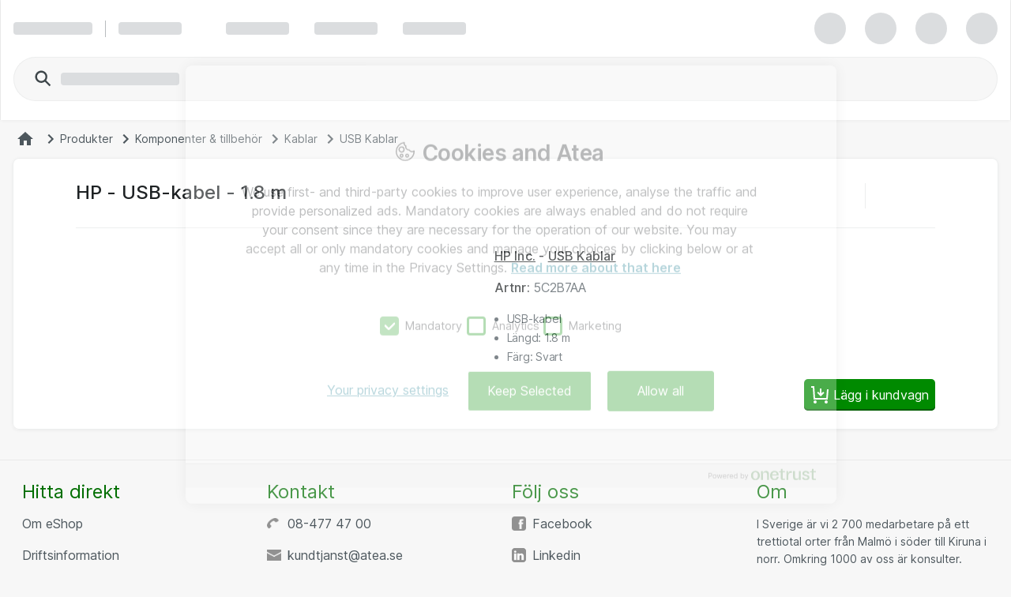

--- FILE ---
content_type: text/html; charset=UTF-8
request_url: https://www.atea.se/eshop/product/hp-usb-kabel-1-8-m/?prodid=2426124
body_size: 11686
content:
<!DOCTYPE html>
<html lang="sv-SE">
	<head>
		<meta charset="utf-8">
			<meta http-equiv="Content-Security-Policy" content="default-src https://cdn-sitegainer.com/ &#39;self&#39;; script-src &#39;self&#39; &#39;unsafe-eval&#39; &#39;unsafe-inline&#39; https://stchprodwesteu001.blob.core.windows.net/contextswitch/aux-context-switch.js https://bat.bing.com/ https://*.userreport.com https://cdn.appdynamics.com https://cdn.cookielaw.org https://*.clarity.ms/ *.richrelevance.com/ https://www.googleadservices.com/ https://*.googlesyndication.com/ https://*.doubleclick.net/ https://www.google-analytics.com *.googletagmanager.com/ *.1worldsync.com/ https://*.svc.dynamics.com/ https://pro.ip-api.com/ https://www.google.com/ https://www.gstatic.com/ https://sitegainer.com/ https://cdn-sitegainer.com/ https://*.hotjar.com https://snap.licdn.com https://www.youtube.com/ https://*.facebook.net/ https://*.atea.se https://atea.piwik.pro https://cdn.jsdelivr.net https://myatea.azureedge.net https://mktdplp102cdn.azureedge.net/public/latest/js/ws-tracking.js https://*.userlane.com https://*.wootric.com; style-src &#39;self&#39; &#39;unsafe-inline&#39; https://*.googletagmanager.com/ https://*.richrelevance.com/ https://fast.fonts.net https://cdnjs.cloudflare.com https://*.1worldsync.com/ https://sitegainer.com/ https://cdn-sitegainer.com/ https://*.googleapis.com https://*.userlane.com https://www.gstatic.com; object-src &#39;none&#39;; base-uri &#39;self&#39;; connect-src &#39;self&#39; https://app-ch-prod-westeu-001-apim.azure-api.net/api/ContextSwitch/ https://stchdevwesteu001.blob.core.windows.net/ https://app-ch-prod-westeu-001-apim.azure-api.net/ https://*.googleapis.com wss://ws.hotjar.com https://*.hotjar.com https://bat.bing.com/ https://bat.bing.net/ https://*.clarity.ms/ https://*.doubleclick.net/ https://atea.deepvision.cloud.solteq.com/ https://cdn.cookielaw.org/ https://*.atea.com https://*.svc.dynamics.com/ https://www.gstatic.com/ https://fra-col.eum-appdynamics.com https://www.google.com/ https://www.googleadservices.com/ https://*.googlesyndication.com/ https://*.googletagmanager.com/ https://wootric-eligibility.herokuapp.com/ https://*.azurewebsites.net https://*.onetrust.com/ https://*.symplify.com https://*.linkedin.com https://*.hotjar.io https://www.facebook.com/ https://*.atea.se https://sitegainer.com/ https://cdn-sitegainer.com/ https://*.google-analytics.com https://atea.piwik.pro https://*.richrelevance.com/ https://*.atea.com https://*.1worldsync.com/ https://*.userlane.com https://*.wootric.com/; font-src &#39;self&#39; data: https://*.1worldsync.com/ https://fonts.gstatic.com https://cdn-sitegainer.com/ https://use.typekit.net https://maxcdn.bootstrapcdn.com https://*.userlane.com https://sitegainer.com/; frame-src &#39;self&#39; https://*.googletagmanager.com/ https://www.eetgroup.com https://aurdel.com https://*.atea.se https://www.youtube.com/ https://www.youtube-nocookie.com https://*.cnetcontent.com https://www.kingston.com https://*.doubleclick.net/ https://content.cloudguides.com https://urldefence.proofpoint.com https://uk.targus.com https://www.startech.com https://www.kensington.com https://login.microsoftonline.com https://www.hs.fi https://players.brightcove.net https://v3.xbox-interactive.com https://v1.modern-life-interactive.com https://meraki.cisco.com https://www.google.com/ https://urldefense.proofpoint.com https://www.upgradebox.eu https://maintenance.kingston.com https://www.facebook.com/ https://sitegainer.com/ https://*.1worldsync.com/; media-src https://www.youtube.com/ https://*.1worldsync.com/; img-src &#39;self&#39; https://* data: blob:;">
		<meta http-equiv="X-UA-Compatible" content="IE=edge">
		<meta name="description" content="Köp HP - USB-kabel - 1.8 m. Snabb leverans inom hela Sverige. Vi har allt inom it för företag, med fokus på bra priser och god service.">
		<meta name="format-detection" content="telephone=no">
		<meta name="apple-mobile-web-app-capable" content="yes" />
		<meta name="viewport" content="width=device-width, initial-scale=1.0"/>
		
		
		<link rel="shortcut icon" href="/static/prod/generated/images/node/icons/favicon.generated.ico">
		<link rel="canonical" href="https://www.atea.se/eshop/product/hp-usb-kabel-1-8-m/?prodid&#x3D;2426124" />
		
		<link rel="apple-touch-icon" href="/static/prod/generated/images/node/apple/apple-touch-icon-57x57-precomposed.generated.png">
		<link rel="apple-touch-icon" sizes="72x72" href="/static/prod/generated/images/node/apple/apple-touch-icon-72x72-precomposed.generated.png">
		<link rel="apple-touch-icon" sizes="114x114" href="/static/prod/generated/images/node/apple/apple-touch-icon-114x114-precomposed.generated.png">
		<link rel="apple-touch-icon" sizes="120x120" href="/static/prod/generated/images/node/apple/apple-touch-icon-120x120-precomposed.generated.png">
		<link rel="apple-touch-icon" sizes="144x144" href="/static/prod/generated/images/node/apple/apple-touch-icon-144x144-precomposed.generated.png">
		<link rel="apple-touch-icon" sizes="152x152" href="/static/prod/generated/images/node/apple/apple-touch-icon-152x152-precomposed.generated.png">
		<link rel="apple-touch-icon" sizes="167x167" href="/static/prod/generated/images/node/apple/apple-touch-icon-167x167-precomposed.generated.png">
		<link rel="apple-touch-icon" sizes="180x180" href="/static/prod/generated/images/node/apple/apple-touch-icon-180x180-precomposed.generated.png">
		<link rel="apple-touch-icon" sizes="192x192" href="/static/prod/generated/images/node/apple/apple-touch-icon-192x192-precomposed.generated.png">

		
		<meta name="msapplication-TileImage" content="/static/prod/generated/images/node/apple/apple-touch-icon-144x144-precomposed.png">
		<meta name="msapplication-TileColor" content="#6CAC20"/>
		
		<link rel="stylesheet" type="text/css" href="/static/prod/generated/style/atea-style.css?_rtv=1769976656">
		<link rel="stylesheet" type="text/css" href="/static/prod/generated/contentbuilder/contents/minimalist/content.css?_rtv=1769976656">
		<!--[if lt IE 10]>
		<link rel="stylesheet" type="text/css" href="/static/prod/generates/style/vendor/jquery.checkvalidity.css?_rtv=1769976656">
		<![endif]-->
		
		<link type="text/css" rel="stylesheet" rel="preload" as="style" href="/static/prod/generated/style/fonts/Inter/inter.css">
		<link rel="stylesheet" type="text/css" href="/static/prod/generated/style/pages/productcard.css?_rtv=1769976656">
	
		<script type="application/ld+json">{
"@context": "https://schema.org",
"@type": "Product",
"brand": {
"@type": "Brand",
"name": "HP Inc."
},
"sku":"2426124",
"description":"",
"image":"https://www.atea.se/eshop/img/3/f2426124/t13517650370000/s12cX12c/",
"mpn":"5C2B7AA",
"name":"HP - USB-kabel - 1.8 m",
"offers": {
"@type": "Offer",
"url":"https://www.atea.se/eshop/product/hp-usb-kabel-1-8-m/?prodid&#x3D;2426124",
"availability": "https://schema.org/InStock",
"itemCondition":"https://schema.org/NewCondition",
"price":"164.0",
"priceCurrency":"SEK",
"seller": {
"@type": "Organization",
"name": "Atea SE"
}
}
}</script>
		<title>HP - USB-kabel - 1.8 m för företag (5C2B7AA) | Atea eShop</title>
		<script>
			window.netset = window.netset || {};
			window.netset.model = window.netset.model || {};
			window.netset.model.global = {};
			
			window.netset.model.global = {"disableRRTracking":true,"richRelevanceEnabled":false,"doAskEloquaPermission":false,"basketNameMaxLength":200,"isLoggedIn":false,"isAdminLoggedIn":false,"decimalSeparator":",","groupingSeparator":" ","currencyName":"SEK","defaultProductListMode":"list","jsBundlePath":"/static/prod/generated/scripts/bundles/","freechoice":false};
			
			window.netset.integrationsData = {"userReference":null,"userId":null,"user":null,"userDefaultCustomerMonthsSinceCreation":null,"loginStatus":"Not logged in","sessionExternalId":"8989ca60-de55-4f30-81fc-3fabc08f326e"};
			
			
			window.netset.dic = {
			
				global: {"isDebug":false,"deployed_under":"/eshop","rtv":"1769976656","language_code":"sv-SE","dateRegExp":"^[0-9][0-9][0-9][0-9]\\-(0[1-9]|1[012])\\-(0[1-9]|[12][0-9]|3[01])$","date_pattern":"yyyy-MM-dd","maxFileSize":10485760}
			};
		</script>
		
			<meta property="og:description" content="Köp HP - USB-kabel - 1.8 m. Snabb leverans inom hela Sverige. Vi har allt inom it för företag, med fokus på bra priser och god service." >
			<meta property="og:image" content="https://www.atea.se/static/prod/generated/images/logos/atea-social-media-default-image.generated.png?_rtv&#x3D;1769976656" >
			<meta property="og:image:alt" content="HP - USB-kabel - 1.8 m" >
			<meta property="og:image:height" content="627" >
			<meta property="og:image:secure_url" content="https://www.atea.se/static/prod/generated/images/logos/atea-social-media-default-image.generated.png?_rtv&#x3D;1769976656" >
			<meta property="og:image:width" content="1200" >
			<meta property="og:locale" content="sv_SE" >
			<meta property="og:locale:alternate" content="en_US" >
			<meta property="og:site_name" content="Atea eShop | It-lösningar och it-produkter för företag" >
			<meta property="og:title" content="HP - USB-kabel - 1.8 m för företag (5C2B7AA) | Atea eShop" >
			<meta property="og:type" content="website" >
			<meta property="og:url" content="https://www.atea.se/eshop/product/hp-usb-kabel-1-8-m/?prodid&#x3D;2426124" >
		
	
	<script src="https://www.atea.se/eshop/tealeaf/tealeafWorker.js"></script>
		<script src="https://www.atea.se/eshop/tealeaf/tltWorker.js"></script>


	<script src="https://cdn-sitegainer.com/5620139/es6/index.bundle.js"></script>
	<script src="/static/prod/generated/scripts/bundles/symplify.bundle.js?_rtv=1769976656"></script>


		<script>
	window.dataLayer = window.dataLayer || [];
	(function(user){
		if(!user){
			return;
		}
		if(user.userId){
			dataLayer.push({
			  'userId' : user.userId
			});
		}
	}(window.netset.integrationsData.user));
</script>


		<script>
	(function(w, d, s, l, i) {
		w[l] = w[l] || [];
		w[l].push({
			'gtm.start': new Date().getTime(),
			event: 'gtm.js'
		});
		var f = d.getElementsByTagName(s)[0], j = d.createElement(s), dl = l != 'dataLayer' ? '&l=' + l : '';
		j.async = true;
		j.src = '//www.googletagmanager.com/gtm.js?id=' + i + dl;
		f.parentNode.insertBefore(j, f);
	})(window, document, 'script', 'dataLayer', 'GTM-MD7XWMZ');
</script>

		<script>
	(function(w, d, s, l, i) {
		w[l] = w[l] || [];
		w[l].push({
			'gtm.start': new Date().getTime(),
			event: 'gtm.js'
		});
		var f = d.getElementsByTagName(s)[0], j = d.createElement(s), dl = l != 'dataLayer' ? '&l=' + l : '';
		j.async = true;
		j.src = '//www.googletagmanager.com/gtm.js?id=' + i + dl;
		f.parentNode.insertBefore(j, f);
	})(window, document, 'script', 'dataLayer', 'GTM-KFQNQH');
</script>







	<script>
	function inIFrame() {
		try {
			return window.self !== window.top;
		} catch (e) {
			return true;
		}
	}
	if(!inIFrame()) {
		var script = document.createElement('script');
		var headElement = document.getElementsByTagName('head');
		script.setAttribute('type', 'text/javascript');
		script.setAttribute('src', 'https://cdn.cookielaw.org/scripttemplates/otSDKStub.js?_rtv=1769976656');
		script.setAttribute('data-domain-script', '6ca6f523-81ee-4818-8f02-c28201a75b03');
		script.setAttribute('charset', 'UTF-8');

		if (headElement) {
			headElement[0].appendChild(script);
		}
	}
	</script>
	<script src="/static/prod/generated/scripts/bundles/onetrust.bundle.js?_rtv=1769976656"></script>



	</head>
	<body  data-page-name="product">
		<input type="hidden" id="nsBrowserCacheUsed" value="no">

		<div id="menupanelContainer" class="menupanel panel panel--no_scrollbars panel-left" aria-label="Menypanel innehåll" role="region">

	<div class="menupanel-header">
			<img class="menupanel-header-logo" src="/static/prod/generated/images/logos/atea-logo.generated.svg?_rtv=1769976656" alt="Atea logo"/>
		<svg 
	class="nsc-icon   "
	style=""
	
	
	data-type="closeMenupanel">
    <use class="nsc-icon-image" xlink:href="/static/prod/generated/images/icons/sprite/svg-sprite.generated.svg?_rtv=1769976656#icon-cross-stroke"/>
</svg>


	</div>

			<nav class="menupanel-contents js-handle-scrolling js-identify-wrapper-for-subitems is-current-wrapper ns_font_title_6" aria-label="Menypanel">

	<div class="menupanel-item-wrapper js-identify-wrapper-for-subitems">
			<div class="menupanel-item-label  ns_p_v_3 ns_p_h_4 ns_flex"
				data-id="2"
				data-type="navigateToNextStep"
				data-has-sub-menu="true"
				data-category-type="topcatgroup">
				<span class="menupanel-item-label-text">
					<span class="menupanel-item-label-backward">
						<svg 
	class="nsc-icon   "
	style=""
	
	
	>
    <use class="nsc-icon-image" xlink:href="/static/prod/generated/images/icons/sprite/svg-sprite.generated.svg?_rtv=1769976656#icon-arrow-left-stroke"/>
</svg>


					</span>
					Produkter
				</span>
				
			</div>
			<hr class="nsu-separator menupanel-show_handling"/>
			<div class="menupanel-item-redirect">
				<div class="ns_p_a_4">
					<a

		href="/eshop/products/"
		
		
	
	
	
	
	
	
	
	class="nsc-button nsc-button-ghost
			nsc-button-secondary
			
			
			
			
			nsu-decoration_none
			"
	>
	<span class="nsc-button-content">
		Go to&nbsp;Produkter
	</span>
	<svg
		height="24"
		width="24"
		class="nsc-button-loader nsv-progress-circle is-nsv-progress-circle-loading"
	>
		<circle
			stroke="currentColor"
			stroke-opacity=".2"
			fill="transparent"
			stroke-dasharray="65.94 65.94"
			stroke-width="3"
			r="10.5"
			cx="12"
			cy="12"
		></circle>
		<circle
			stroke="currentColor"
			stroke-opacity=".8"
			fill="transparent"
			stroke-linecap="round"
			stroke-dasharray="65.94 65.94"
			stroke-width="3"
			r="10.5"
			cx="12"
			cy="12"
			style="stroke-dashoffset: 19.782;"
		></circle>
	</svg>

</a>

				</div>
			</div>
		

	</div>
	<div class="menupanel-item-wrapper js-identify-wrapper-for-subitems">
			<div class="menupanel-item-label  ns_p_v_3 ns_p_h_4 ns_flex"
				data-id="4"
				data-type="navigateToNextStep"
				data-has-sub-menu="true"
				data-category-type="topcatgroup">
				<span class="menupanel-item-label-text">
					<span class="menupanel-item-label-backward">
						<svg 
	class="nsc-icon   "
	style=""
	
	
	>
    <use class="nsc-icon-image" xlink:href="/static/prod/generated/images/icons/sprite/svg-sprite.generated.svg?_rtv=1769976656#icon-arrow-left-stroke"/>
</svg>


					</span>
					Tillverkare
				</span>
				
			</div>
			<hr class="nsu-separator menupanel-show_handling"/>
			<div class="menupanel-item-redirect">
				<div class="ns_p_a_4">
					<a

		href="/eshop/manufacturers/"
		
		
	
	
	
	
	
	
	
	class="nsc-button nsc-button-ghost
			nsc-button-secondary
			
			
			
			
			nsu-decoration_none
			"
	>
	<span class="nsc-button-content">
		Go to&nbsp;Tillverkare
	</span>
	<svg
		height="24"
		width="24"
		class="nsc-button-loader nsv-progress-circle is-nsv-progress-circle-loading"
	>
		<circle
			stroke="currentColor"
			stroke-opacity=".2"
			fill="transparent"
			stroke-dasharray="65.94 65.94"
			stroke-width="3"
			r="10.5"
			cx="12"
			cy="12"
		></circle>
		<circle
			stroke="currentColor"
			stroke-opacity=".8"
			fill="transparent"
			stroke-linecap="round"
			stroke-dasharray="65.94 65.94"
			stroke-width="3"
			r="10.5"
			cx="12"
			cy="12"
			style="stroke-dashoffset: 19.782;"
		></circle>
	</svg>

</a>

				</div>
			</div>
		

	</div>
	<div class="menupanel-item-wrapper js-identify-wrapper-for-subitems">
			<div class="menupanel-item-label  ns_p_v_3 ns_p_h_4 ns_flex"
				data-id="9"
				data-type="navigateToNextStep"
				data-has-sub-menu="true"
				data-category-type="topcatgroup">
				<span class="menupanel-item-label-text">
					<span class="menupanel-item-label-backward">
						<svg 
	class="nsc-icon   "
	style=""
	
	
	>
    <use class="nsc-icon-image" xlink:href="/static/prod/generated/images/icons/sprite/svg-sprite.generated.svg?_rtv=1769976656#icon-arrow-left-stroke"/>
</svg>


					</span>
					Kampanjer
				</span>
				
			</div>
			<hr class="nsu-separator menupanel-show_handling"/>
		

	</div>
	<div class="menupanel-item-wrapper js-identify-wrapper-for-subitems">
			<div class="menupanel-item-label  ns_p_v_3 ns_p_h_4 ns_flex"
				data-id="104"
				data-type="navigateToNextStep"
				data-has-sub-menu="true"
				data-category-type="topmenu">
				<span class="menupanel-item-label-text">
					<span class="menupanel-item-label-backward">
						<svg 
	class="nsc-icon   "
	style=""
	
	
	>
    <use class="nsc-icon-image" xlink:href="/static/prod/generated/images/icons/sprite/svg-sprite.generated.svg?_rtv=1769976656#icon-arrow-left-stroke"/>
</svg>


					</span>
					Guider
				</span>
				
			</div>
			<hr class="nsu-separator menupanel-show_handling"/>
			<div class="menupanel-item-redirect">
				<div class="ns_p_a_4">
					<a

		href="/eshop/guides-and-tools/"
		
		
	
	
	
	
	
	
	
	class="nsc-button nsc-button-ghost
			nsc-button-secondary
			
			
			
			
			nsu-decoration_none
			"
	>
	<span class="nsc-button-content">
		Go to&nbsp;Guider
	</span>
	<svg
		height="24"
		width="24"
		class="nsc-button-loader nsv-progress-circle is-nsv-progress-circle-loading"
	>
		<circle
			stroke="currentColor"
			stroke-opacity=".2"
			fill="transparent"
			stroke-dasharray="65.94 65.94"
			stroke-width="3"
			r="10.5"
			cx="12"
			cy="12"
		></circle>
		<circle
			stroke="currentColor"
			stroke-opacity=".8"
			fill="transparent"
			stroke-linecap="round"
			stroke-dasharray="65.94 65.94"
			stroke-width="3"
			r="10.5"
			cx="12"
			cy="12"
			style="stroke-dashoffset: 19.782;"
		></circle>
	</svg>

</a>

				</div>
			</div>
			<div class="menupanel-item-wrapper js-identify-wrapper-for-subitems">
				<div class="menupanel-item-label ">
					<a class="menupanel-item-label-link ns_p_v_3 ns_p_h_4 ns_flex ns_flex--spacing_between"
						href="/eshop/guides-and-tools/atea-accessory"
						 target="_self">

						Atea tillbehörsguide
						
					</a>
				</div>
				<hr class="nsu-separator menupanel-show_handling"/>
		

	</div>
	<div class="menupanel-item-wrapper js-identify-wrapper-for-subitems">
				<div class="menupanel-item-label ">
					<a class="menupanel-item-label-link ns_p_v_3 ns_p_h_4 ns_flex ns_flex--spacing_between"
						href="/eshop/guides-and-tools/eet-spare-parts"
						 target="_self">

						EET reservdelsguide
						
					</a>
				</div>
				<hr class="nsu-separator menupanel-show_handling"/>
		

	</div>
	<div class="menupanel-item-wrapper js-identify-wrapper-for-subitems">
				<div class="menupanel-item-label ">
					<a class="menupanel-item-label-link ns_p_v_3 ns_p_h_4 ns_flex ns_flex--spacing_between"
						href="/eshop/guides-and-tools/kingston-memory"
						 target="_self">

						Kingston minnesguide
						
					</a>
				</div>
				<hr class="nsu-separator menupanel-show_handling"/>
		

	</div>


	</div>



					<div class="menupanel-item-wrapper">
						<hr class="nsu-separator menupanel-hide_handling"/>
						<div data-type="login"  class="menupanel-item-label ns_p_v_3 ns_p_h_4">
							Logga in
						</div>
					</div>

				<div
					class="menupanel-item-wrapper js-identify-wrapper-for-subitems"
				>
					<div
						class="menupanel-item-label ns_p_v_3 ns_p_h_4"
						data-type="navigateToNextStep"
						data-has-sub-menu="true"
						data-category-type="topmenu">
						<span class="menupanel-item-label-backward">
							<svg 
	class="nsc-icon   "
	style=""
	
	
	>
    <use class="nsc-icon-image" xlink:href="/static/prod/generated/images/icons/sprite/svg-sprite.generated.svg?_rtv=1769976656#icon-arrow-left-stroke"/>
</svg>


						</span>
						<span>Language</span>
					</div>
					<hr class="nsu-separator"/>
					<div class="menupanel-item-wrapper">
						<div class="menupanel-item-label ns_p_v_3 ns_p_h_4">
								<div class="ns_m_b_3">
									<div 
	class="nsc-option nsc-option-default  "
	data-locale="1" data-type="changeLanguage">
	
			<div class="nsc-option-wrapper ns_flex ns_flex--align_start ns_m_v_2 nsu-relative">
			<input class="nsc-option-native nsc-option-native-radio"
				name="mobileLangSelect"
				
				type="radio"
				value=""
				
				checked
				
				
				
			>
			<div class="nsc-option-indicator">
								<svg 
	class="nsc-icon   "
	style=""
	
	
	data-handling="checkbox">
    <use class="nsc-icon-image" xlink:href="/static/prod/generated/images/icons/sprite/svg-sprite.generated.svg?_rtv=1769976656#icon-checkmark-bold-fill"/>
</svg>

			</div>
			<div class="ns_m_r_3 ns_m_l_1" data-handling="loader">
				<svg
					height="18"
					width="18"
					class="nsv-progress-circle nsv-progress-circle--subdued is-nsv-progress-circle-loading"
				>
					<circle
						stroke="currentColor"
						stroke-opacity=".2"
						fill="transparent"
						stroke-dasharray="50.26548245743669 50.26548245743669"
						stroke-width="2"
						r="8"
						cx="9"
						cy="9"
					></circle>
					<circle
						stroke="currentColor"
						stroke-opacity=".8"
						fill="transparent"
						stroke-linecap="round"
						stroke-dasharray="50.26548245743669 50.26548245743669"
						stroke-width="2"
						r="8"
						cx="9"
						cy="9"
						style="stroke-dashoffset: 15.0796;"
					></circle>
				</svg>
			</div>
				<label
					class="nsc-option-contents ns_font_details"
				>
					Svenska
					<svg 
	class="nsc-icon nsc-icon-red  "
	style=""
	
	
	data-handling="required">
    <use class="nsc-icon-image" xlink:href="/static/prod/generated/images/icons/sprite/svg-sprite.generated.svg?_rtv=1769976656#icon-require-asterisk"/>
</svg>


				</label>
			<svg 
	class="nsc-icon nsc-icon-red  "
	style=""
	
	
	data-handling="error">
    <use class="nsc-icon-image" xlink:href="/static/prod/generated/images/icons/sprite/svg-sprite.generated.svg?_rtv=1769976656#icon-exclaim-fill"/>
</svg>


		</div>
		<div class="nsc-option-error ns_font_micro_details"></div>
		<div class="nsc-input-help-icon_container">

			<div class="nsc-input-help-icon">
				
				
<button
		type="button"
	
	
	title="Gå till hjälp"
	
	
	
	
	class="nsc-button nsc-button-ghost
			nsc-button-secondary
			
			
			
			
			
			"
	data-handling="info" data-custom-icon="">
	<span class="nsc-button-content">
		<svg 
	class="nsc-icon   "
	style=""
	aria-hidden="true"
	
	>
    <use class="nsc-icon-image" xlink:href="/static/prod/generated/images/icons/sprite/svg-sprite.generated.svg?_rtv=1769976656#icon-info-fill"/>
</svg>
	</span>
	<svg
		height="24"
		width="24"
		class="nsc-button-loader nsv-progress-circle is-nsv-progress-circle-loading"
	>
		<circle
			stroke="currentColor"
			stroke-opacity=".2"
			fill="transparent"
			stroke-dasharray="65.94 65.94"
			stroke-width="3"
			r="10.5"
			cx="12"
			cy="12"
		></circle>
		<circle
			stroke="currentColor"
			stroke-opacity=".8"
			fill="transparent"
			stroke-linecap="round"
			stroke-dasharray="65.94 65.94"
			stroke-width="3"
			r="10.5"
			cx="12"
			cy="12"
			style="stroke-dashoffset: 19.782;"
		></circle>
	</svg>
</button>


			</div>
		</div>
	<div class=" ns_font_micro_details">
		
	</div>


</div>


								</div>
								<div class="ns_m_b_3">
									<div 
	class="nsc-option nsc-option-default  "
	data-locale="2" data-type="changeLanguage">
	
			<div class="nsc-option-wrapper ns_flex ns_flex--align_start ns_m_v_2 nsu-relative">
			<input class="nsc-option-native nsc-option-native-radio"
				name="mobileLangSelect"
				
				type="radio"
				value=""
				
				
				
				
				
			>
			<div class="nsc-option-indicator">
								<svg 
	class="nsc-icon   "
	style=""
	
	
	data-handling="checkbox">
    <use class="nsc-icon-image" xlink:href="/static/prod/generated/images/icons/sprite/svg-sprite.generated.svg?_rtv=1769976656#icon-checkmark-bold-fill"/>
</svg>

			</div>
			<div class="ns_m_r_3 ns_m_l_1" data-handling="loader">
				<svg
					height="18"
					width="18"
					class="nsv-progress-circle nsv-progress-circle--subdued is-nsv-progress-circle-loading"
				>
					<circle
						stroke="currentColor"
						stroke-opacity=".2"
						fill="transparent"
						stroke-dasharray="50.26548245743669 50.26548245743669"
						stroke-width="2"
						r="8"
						cx="9"
						cy="9"
					></circle>
					<circle
						stroke="currentColor"
						stroke-opacity=".8"
						fill="transparent"
						stroke-linecap="round"
						stroke-dasharray="50.26548245743669 50.26548245743669"
						stroke-width="2"
						r="8"
						cx="9"
						cy="9"
						style="stroke-dashoffset: 15.0796;"
					></circle>
				</svg>
			</div>
				<label
					class="nsc-option-contents ns_font_details"
				>
					English
					<svg 
	class="nsc-icon nsc-icon-red  "
	style=""
	
	
	data-handling="required">
    <use class="nsc-icon-image" xlink:href="/static/prod/generated/images/icons/sprite/svg-sprite.generated.svg?_rtv=1769976656#icon-require-asterisk"/>
</svg>


				</label>
			<svg 
	class="nsc-icon nsc-icon-red  "
	style=""
	
	
	data-handling="error">
    <use class="nsc-icon-image" xlink:href="/static/prod/generated/images/icons/sprite/svg-sprite.generated.svg?_rtv=1769976656#icon-exclaim-fill"/>
</svg>


		</div>
		<div class="nsc-option-error ns_font_micro_details"></div>
		<div class="nsc-input-help-icon_container">

			<div class="nsc-input-help-icon">
				
				
<button
		type="button"
	
	
	title="Gå till hjälp"
	
	
	
	
	class="nsc-button nsc-button-ghost
			nsc-button-secondary
			
			
			
			
			
			"
	data-handling="info" data-custom-icon="">
	<span class="nsc-button-content">
		<svg 
	class="nsc-icon   "
	style=""
	aria-hidden="true"
	
	>
    <use class="nsc-icon-image" xlink:href="/static/prod/generated/images/icons/sprite/svg-sprite.generated.svg?_rtv=1769976656#icon-info-fill"/>
</svg>
	</span>
	<svg
		height="24"
		width="24"
		class="nsc-button-loader nsv-progress-circle is-nsv-progress-circle-loading"
	>
		<circle
			stroke="currentColor"
			stroke-opacity=".2"
			fill="transparent"
			stroke-dasharray="65.94 65.94"
			stroke-width="3"
			r="10.5"
			cx="12"
			cy="12"
		></circle>
		<circle
			stroke="currentColor"
			stroke-opacity=".8"
			fill="transparent"
			stroke-linecap="round"
			stroke-dasharray="65.94 65.94"
			stroke-width="3"
			r="10.5"
			cx="12"
			cy="12"
			style="stroke-dashoffset: 19.782;"
		></circle>
	</svg>
</button>


			</div>
		</div>
	<div class=" ns_font_micro_details">
		
	</div>


</div>


								</div>
						</div>
					</div>
				</div>

			</nav>
	<div class="menupanel-footer ns_p_a_4" role="region" aria-label="Menypanel sidfot">
			<div class="js-menupanel-chat-open-btn">

<button
		type="button"
	
	
	
	id="menupanelChatButton"
	
	
	
	class="nsc-button nsc-button-fill
			nsc-button-primary
			is-disabled
			
			
			
			
			"
	>
	<span class="nsc-button-content">
		<svg 
	class="nsc-icon   "
	style=""
	
	
	>
    <use class="nsc-icon-image" xlink:href="/static/prod/generated/images/icons/sprite/svg-sprite.generated.svg?_rtv=1769976656#icon-chat-bubble-fill"/>
</svg>


	<span id="chatButtonText">
		
		Chatt offline
	</span>
	</span>
	<svg
		height="24"
		width="24"
		class="nsc-button-loader nsv-progress-circle is-nsv-progress-circle-loading"
	>
		<circle
			stroke="currentColor"
			stroke-opacity=".2"
			fill="transparent"
			stroke-dasharray="65.94 65.94"
			stroke-width="3"
			r="10.5"
			cx="12"
			cy="12"
		></circle>
		<circle
			stroke="currentColor"
			stroke-opacity=".8"
			fill="transparent"
			stroke-linecap="round"
			stroke-dasharray="65.94 65.94"
			stroke-width="3"
			r="10.5"
			cx="12"
			cy="12"
			style="stroke-dashoffset: 19.782;"
		></circle>
	</svg>
</button>



			</div>
	</div>
</div>
		<div id="wrapper" class="wrapper ns_flex ns_flex--col ns_flex--spacing_between">
			<div id="core">
				<script>
	window.netset = window.netset || {};
	window.netset.dic = window.netset.dic || {};
	window.netset.dic.captcha = {
		"sitekey": "6Lei_gUTAAAAAAzE5xzjdzzy9Dj3ku6EXwA-EzuU",
		"theme": "light",
		"type": "image",
		"create": "setWidgetId(widgetId);",
		"success": "setResponse(response);",
	}
</script>

		<div id="servermessages" class="servermessages">
</div>
	<script>
    window.netset = window.netset || {};
    window.netset.model = window.netset.model || {};
    window.netset.model.global = window.netset.model.global || {};
    window.netset.atea = window.netset.atea || {};
    window.netset.atea.dev = window.netset.atea.dev || {};

    
    window.netset.model.global.vueCommonMenuEnabled = true;

</script>
		<header id="header-user" class="header">
			<div id="a11ySkipLinks" role="navigation" aria-label="Skippa länkar">
	<a
		class="header-skip_link ns_font_details ns_font_link ns_shadow_overlay ns_p_v_3 ns_p_h_4 ns_m_a_2"
		href="#content">
		Navigera vidare till startsidan
	</a>
	<a
		class="header-skip_link header-skip_link--for_main_search ns_font_details ns_font_link ns_shadow_overlay ns_p_v_3 ns_p_h_4 ns_m_a_2"
		href="#powerSearchInput">
		Navigera vidare till sökrutan
	</a>
</div>

			<div id="vueSiteHeader"></div>
			<div id="vueSiteHeaderLoaderSkeleton">
				<div class="nsv-site_header_ui">
	<div class="nsv-site_header_ui-container nsv-site_header_ui-container--loading ns_shadow_container ns_flex ns_flex--flex_center ns_p_h_4">
		<div class="nsv-site_header_ui-content_wrapper">
			
			<div class="ns_flex ns_flex--spacing_between ns_flex--align_center ns_p_v_exceptional  is-user-logged-out is-chat-available">
				
				<div class="ns_flex ns_flex--align_center ns_flex_min_width_0">
					<span class="nsv-site_header_loading-placeholder_line nsv-site_header_ui-site_logo"></span>
					
					<span
						data-hide-for="below-xlarge"
						class="ns_m_r_4"
					></span>
					<span
						data-hide-for="below-xlarge"
						class="nsv-horizontal-separator nsv-horizontal-separator--secondary ns_m_r_4"
						style="width: 1px; height: 21px"
						role="separator"
						aria-orientation="vertical"
					>&nbsp;</span>
					
					<span
						data-hide-for="below-xlarge"
						class="nsv-site_header_loading-placeholder_line"
					>
					</span>
					<span
						class="ns_p_r_7"
						data-hide-for="small-and-x-large-up"
					></span>
					<span
						data-hide-for="below-xlarge"
						class="ns_p_r_9"
					></span>
					
					<span class="ns_flex_inline" data-hide-for="small">
						<span class="nsv-site_header_loading-placeholder_line ns_m_r_5"></span>
						<span class="nsv-site_header_loading-placeholder_line ns_m_l_3 ns_m_r_5"></span>
						<span class="nsv-site_header_loading-placeholder_line ns_m_l_3 ns_m_r_5" data-hide-for="small-and-medium"></span>
					</span>
				</div>
				
				<div class="ns_flex">
					<span
						class="nsv-site_header_loading-placeholder_circle"
					></span>
					<span
						class="nsv-site_header_loading-placeholder_circle"
					></span>
					<span class="nsv-site_header_loading-placeholder_circle"></span>
					<span class="nsv-site_header_loading-placeholder_circle"></span>
				</div>
			</div>
				<div class="nsv-site_header_ui-content_wrapper-second_row">
					<div class="ns_flex_auto ns_flex ns_flex--align_center ns_flex--spacing_between">
						
						<div
							class="nsv-search-input is-empty ns_flex ns_flex_auto ns_flex_min_width_0 is-compact-height"
							data-hide-for="xlarge-up"
						>
							<div class="nsv-search-input-wrapper ns_flex ns_flex_auto ns_flex_min_width_0">
								<div class="ns_flex_auto ns_flex_min_width_0">
									<div class="nsv-search-input-left_icon ns_flex ns_flex--align_center ns_m_l_4">
										<svg 
	class="nsc-icon nsc-icon-darker-gray  "
	style="width: 24px; height: 24px;"
	aria-hidden="true"
	
	>
    <use class="nsc-icon-image" xlink:href="/static/prod/generated/images/icons/sprite/svg-sprite.generated.svg?_rtv=1769976656#icon-search-stroke"/>
</svg>


									</div>
									<div class="nsv-search-input-native nsv-search-input-native--compact_padding ns_flex ns_flex--align_center">
										<span class="nsv-site_header_loading-placeholder_line nsv-site_header_loading-placeholder_line--wide"></span>
										&nbsp; 
									</div>
								</div>
							</div>
						</div>
						<div
							class="nsv-search-input is-empty ns_flex ns_flex_auto ns_flex_min_width_0"
							data-hide-for="below-xlarge"
						>
							<div class="nsv-search-input-wrapper ns_flex ns_flex_auto ns_flex_min_width_0">
								<div class="ns_flex_auto">
									<div class="nsv-search-input-left_icon ns_flex ns_flex--align_center ns_m_l_5">
										<svg 
	class="nsc-icon nsc-icon-darker-gray  "
	style="width: 28px; height: 28px;"
	aria-hidden="true"
	
	>
    <use class="nsc-icon-image" xlink:href="/static/prod/generated/images/icons/sprite/svg-sprite.generated.svg?_rtv=1769976656#icon-search-stroke"/>
</svg>


									</div>
									<div class="nsv-search-input-native ns_flex ns_flex--align_center">
										<span class="nsv-site_header_loading-placeholder_line nsv-site_header_loading-placeholder_line--wide"></span>
										&nbsp; 
									</div>
								</div>
							</div>
						</div>

						

					</div>
				</div>
				
				<div data-hide-for="xlarge-up" class="ns_p_b_4"></div>
				<div data-hide-for="below-xlarge" class="ns_p_b_5"></div>
		</div>
	</div>
</div>

			</div>
		</header>
		<div aria-hidden="true" class="is-hidden">
			
			
			<div id="searchData"
				data-search-url-pattern="FreeTextSearchUrlPattern" data-search-filter-separator="~"
				data-search-skip-search-phrase-for-double-tilde="~~"
			>
			</div>
			<div
				id="vueSiteHeader-searchData"
				data-forcedsearchsource=""
			>
			</div>
			
			<div id="basket"></div>
			<div id="compare-list" class="mylist-header header-topbar-button header-topbar-button-dark mylist-header-compare is-hidden" >
	<div id="compare_list_content">
		<div id="compare_list_content_vue_mountpoint"></div>
	</div>
</div>

				<div id="topbarChatOpenBtn"></div>
		</div>
	<div class="headermenusub-wrapper" role="navigation" aria-label="Undermeny">
		
		<div id="headerMenuSub"></div>
	</div>

		
	<script>
		(function(){
			var textAreaForHTMLDecoding = document.createElement('textarea');

			function decodeHTML(html) {
				textAreaForHTMLDecoding.innerHTML = html;
				return textAreaForHTMLDecoding.value;
			};

			window.netset = window.netset || {};
			window.netset.model = window.netset.model || {};
			window.netset.model.global = window.netset.model.global || {};
			window.netset.model.global.breadcrumbs = {};
			window.netset.model.global.breadcrumbs.state = "/eshop/";
			window.netset.model.global.breadcrumbs.icons = [];
			window.netset.model.global.breadcrumbs.crumbs = [];
				window.netset.model.global.breadcrumbs.crumbs.push({
					selected: false,
					link: decodeHTML("/eshop/products/"),
					label: decodeHTML("Produkter"),
					count: 0,
					indentation: 1
				});
				window.netset.model.global.breadcrumbs.crumbs.push({
					selected: false,
					link: decodeHTML("/eshop/products/komponenter-och-tillbehor/"),
					label: decodeHTML("Komponenter &amp; tillbehör"),
					count: 0,
					indentation: 1
				});
				window.netset.model.global.breadcrumbs.crumbs.push({
					selected: false,
					link: decodeHTML("/eshop/products/komponenter-och-tillbehor/kablar/"),
					label: decodeHTML("Kablar"),
					count: 0,
					indentation: 2
				});
				window.netset.model.global.breadcrumbs.crumbs.push({
					selected: false,
					link: decodeHTML("/eshop/products/komponenter-och-tillbehor/kablar/usb-kablar/"),
					label: decodeHTML("USB Kablar"),
					count: 0,
					indentation: 3
				});
		})();
	</script>
	<div id="breadcrumbComponentContainer">
		
		<div class="ns_p_b_8"></div>
	</div>
	
	<script type="application/ld+json">{
"@context": "https://schema.org",
"@type": "BreadcrumbList",
"itemListElement": [
{"@type": "ListItem",
"position":1,
"item": {
"@id": "https://www.atea.se/eshop/products/",
"name": "Produkter",
"image": ""
}
}
,
{"@type": "ListItem",
"position":2,
"item": {
"@id": "https://www.atea.se/eshop/products/komponenter-och-tillbehor/",
"name": "Komponenter &amp; tillbehör",
"image": ""
}
}
,
{"@type": "ListItem",
"position":3,
"item": {
"@id": "https://www.atea.se/eshop/products/komponenter-och-tillbehor/kablar/",
"name": "Kablar",
"image": ""
}
}
,
{"@type": "ListItem",
"position":4,
"item": {
"@id": "https://www.atea.se/eshop/products/komponenter-och-tillbehor/kablar/usb-kablar/",
"name": "USB Kablar",
"image": ""
}
}
,
{"@type": "ListItem",
"position":5,
"item": {
"@id": "https://www.atea.se/eshop/product/hp-usb-kabel-1-8-m/?prodid&#x3D;2426124",
"name": "HP - USB-kabel - 1.8 m",
"image": "https://www.atea.se/eshop/img/3/f2426124/t13517650370000/s12cX12c/"
}
}

]
}
</script>




				<main id="content" class="content" tabindex="-1">
			<script>
			
			window.netset.model.productJson= {"id":2426124,"minQuantity":0,"maxQuantity":0,"selectionId":0,"containerId":0,"connectTo":0,"orderItemIdToRemove":0,"relationType":0,"itemInputQty":1,"cnetId":"S26752130","editpackageurl":null,"productUrl":null,"delivery_time":"","label":"HP - USB-kabel - 1.8 m","longLabel":"HP - USB-kabel - 1.8 m","financePeriod":"","hide_price":"","buyButtonLabel":"Lägg i kundvagn","buyButtonDisabled":"","productInformationBox":null,"quantityTooltip":null,"unspsc":"26121604 Signal cable","description":"","internalId":"","ateaId":null,"richRelevanceId":null,"cNet_cat_Id":null,"mxsAlreadyMadeSelectionTitle":null,"art_no":"5C2B7AA","tooltip":"Lägg i kundvagn","productpdfurl":"/eshop/se/netset/etailer/skin4/web/ProductCardPDFExporter.m4n?prodid\u003d2426124","private_image":null,"skiIds":null,"bundleInformation":null,"currency":"SEK","productNotAvailable":false,"is_package":false,"labelEditable":false,"isValidAcpTrial":false,"isAcpProductConfigured":false,"productHasMandatoryCrossSale":false,"showBuyButton":true,"oncePerOrder":false,"qtyModifiable":true,"show_bid_icon":false,"is_promotion":false,"render_show_less":false,"showAddToMyList":false,"showAddToCompareList":true,"addedToCompareList":false,"addedToMyList":false,"showSeparator":true,"hideContainedProductsPrice":false,"packageNotAvailable":false,"freeChoiceOngoingAgreement":false,"isRefurbishedProduct":false,"anyRefurbishedProductAvailable":false,"isAcpProduct":false,"financeInfoDocumentAvailable":true,"hideFinancePeriod":false,"category":{"concatenatedLabel":"Komponenter \u0026 tillbehör/Kablar/USB Kablar","link":{"schemeAuthorityPath":{"schemeAndAuthority":null,"path":"/eshop/products/komponenter-och-tillbehor/kablar/usb-kablar/"},"queryParameters":{"map":{},"encoder":{}},"fragment":"","isEmpty":false},"label":"USB Kablar"},"cnet_cloud_images":{"market":"SV","cnet_manufacturer_name":"HP Inc.","zone_id":"cffddce15c","s_key":"7b06b6c6","cnet_id":"S26752130","language":"sv","cnet_artno":"5C2B7AA"},"manufacturer":{"name":"HP Inc.","link":{"schemeAuthorityPath":{"schemeAndAuthority":null,"path":"/eshop/manufacturers/hp-inc/"},"queryParameters":{"map":{},"encoder":{}},"fragment":"","isEmpty":false}},"stock":{"partlyInStock":false,"notInStock":true,"inStock":false,"notAvailable":false,"inactivated":false,"useCustomizedTranslation":false,"inactivatedDate":null,"statusType":"out","quantity":"0","bidQuantity":null,"deliveryInfo":"","bidDeliveryInfo":null},"pricedata":{"priceLabel":null,"priceOnly":"164.0","hasPrice":true,"primaryDisplayPrice":"164:-","unfinancedPrimaryDisplayPrice":"164:-","secondaryDisplayPrice":"","optionalDisplayPrice":null,"optionalCrossed":false,"grossProductPriceAfterTax":null,"primaryFinance":false,"secondaryFinance":false,"financeDisplayPrice":null,"residualValue":null,"residualValuePeriod":null,"priceTitle":null,"priceDescription":null},"grossProductPriceData":null,"GreenDiscount":null,"descriptiondata":{"label":"HP - USB-kabel - 1.8 m","attributes":[{"descriptionValue":"USB-kabel","unavailable":false,"info":false},{"descriptionValue":"Längd: 1.8 m","unavailable":false,"info":false},{"descriptionValue":"Färg: Svart","unavailable":false,"info":false}],"hasAttributes":true},"richrelevance":null,"pictogramInformation":null,"model":null,"tabs":[{"hidden":true,"data":{},"label":"Läs mer","key":"richcontent","open":true,"isAdminSpecific":false,"RICH_CONTENT":true},{"hidden":false,"data":{"hasExtendedSpecs":true,"general":[{"rows":[{"unspecRow":false,"productCategoriesRow":false,"label":"Produktbeskrivning","value":"HP - USB-kabel - 1.8 m"},{"unspecRow":false,"productCategoriesRow":false,"label":"Typ","value":"USB-kabel"},{"unspecRow":false,"productCategoriesRow":false,"label":"Kabellängd","value":"1.8 m"},{"unspecRow":false,"productCategoriesRow":false,"label":"Färg","value":"Svart"},{"unspecRow":false,"productCategoriesRow":false,"label":"Designat för","value":"Engage One Essential"},{"unspecRow":true,"productCategoriesRow":false,"label":"UNSPSC","value":"26121604 Signal cable"},{"unspecRow":false,"productCategoriesRow":true,"label":"Produktkategori","value":[{"label":"USB Kablar","url":"/eshop/products/komponenter-och-tillbehor/kablar/usb-kablar/"}]}]}],"showCnetLogo":true,"extended":[{"firstGroup":true,"header":"Allmänt","rows":[{"unspecRow":false,"productCategoriesRow":false,"label":"Typ","value":"USB-kabel"},{"unspecRow":false,"productCategoriesRow":false,"label":"Kabellängd","value":"1.8 m"},{"unspecRow":false,"productCategoriesRow":false,"label":"Färg","value":"Svart"}]},{"firstGroup":false,"header":"Kompatibilitetsinformation","rows":[{"unspecRow":false,"productCategoriesRow":false,"label":"Designat för","value":"HP Engage One Essential"}]}]},"label":"Specifikation","SPECIFICATION":true,"key":"spec","open":false,"isAdminSpecific":false}]};
		</script>
	<div class="content-row">
		<div class="content-right">

	<script>

	window.netset.model.productImpression = {
		'etailerId': '2426124',
		'id': '5C2B7AA',
		'name': 'HP - USB-kabel - 1.8 m',
		'price': '164.0',
		'brand': 'HP Inc.',
		'category': 'Komponenter &amp; tillbehör/Kablar/USB Kablar',
		'variant': '',
		'quantity': 1,
		'coupon': ''
	};

</script>

	<div id="DEV_fny_acpProductForm"></div>
	<div id="productCard" class="productcard" data-id="2426124" data-product-category="USB Kablar"
		
	>
			<div class="productcard-summary" role="region" aria-label="Produktkortssammanfattning">
				<div class="ns_shadow_container ns_br_a">
					<div class="productcard-summary-container ns_b_a ns_br_a">
						<div class="productcard-summary-header ns_flex ns_flex--spacing_between ns_p_v_5">
							<h1 class="ns_flex ns_flex--align_center ns_m_a_0">
								<div id="productcardTitleLabel" class="productcard-summary-header-title ns_font_section_header" title="HP - USB-kabel - 1.8 m">
									HP - USB-kabel - 1.8 m
								</div>
							</h1>
								
								<div class="ns_flex ns_flex--align_start ns_p_t_3">
										<div
											data-hide-for="small-and-medium"
											class="nsu-horizontal_separator nsu-horizontal_separator--full_height"
											role="separator"
											aria-orientation="vertical"
										>&nbsp;</div>
									<div class="productcard-summary-header-action ns_flex ns_flex--align_center">
											
<button
		type="button"
	
	
	title="Visa som PDF"
	
	
	
	
	class="nsc-button nsc-button-ghost
			nsc-button-default
			
			
			
			
			
			"
	data-target="_blank" data-href="/eshop/se/netset/etailer/skin4/web/ProductCardPDFExporter.m4n?prodid&#x3D;2426124">
	<span class="nsc-button-content">
		<span
													class="js-nsv-badged_icon nsu-inline_block"
													data-icon-name="pdf-stroke"
													data-text="Visa som PDF"
												></span>
	</span>
	<svg
		height="24"
		width="24"
		class="nsc-button-loader nsv-progress-circle is-nsv-progress-circle-loading"
	>
		<circle
			stroke="currentColor"
			stroke-opacity=".2"
			fill="transparent"
			stroke-dasharray="65.94 65.94"
			stroke-width="3"
			r="10.5"
			cx="12"
			cy="12"
		></circle>
		<circle
			stroke="currentColor"
			stroke-opacity=".8"
			fill="transparent"
			stroke-linecap="round"
			stroke-dasharray="65.94 65.94"
			stroke-width="3"
			r="10.5"
			cx="12"
			cy="12"
			style="stroke-dashoffset: 19.782;"
		></circle>
	</svg>
</button>


												
<button
		type="button"
	
	
	title="Lägg till Jämför"
	
	
	
	
	class="nsc-button nsc-button-ghost
			nsc-button-default
			
			
			
			
			
			productcard-hide_for_small_legacy"
	data-product-id="2426124" data-added-in-compare-list="" data-type="compareToggle">
	<span class="nsc-button-content">
		<span
														class="js-nsv-badged_icon nsu-inline_block"
														data-icon-name="compare-stroke"
														data-text="Jämföra"
													></span>
	</span>
	<svg
		height="24"
		width="24"
		class="nsc-button-loader nsv-progress-circle is-nsv-progress-circle-loading"
	>
		<circle
			stroke="currentColor"
			stroke-opacity=".2"
			fill="transparent"
			stroke-dasharray="65.94 65.94"
			stroke-width="3"
			r="10.5"
			cx="12"
			cy="12"
		></circle>
		<circle
			stroke="currentColor"
			stroke-opacity=".8"
			fill="transparent"
			stroke-linecap="round"
			stroke-dasharray="65.94 65.94"
			stroke-width="3"
			r="10.5"
			cx="12"
			cy="12"
			style="stroke-dashoffset: 19.782;"
		></circle>
	</svg>
</button>


									</div>

								</div>
						</div>
						<div class="productcard-summary-content ns_b_t">
							<div class="productcard-summary-content-left ns_p_t_5 ns_p_b_6">
								<div id="productCardTags" data-pricelistid="3973"></div>

								<div  id="card-image-block">
									<!--
									This div will be used to show images from CNET if the `cnetId`
									attribute is set. It needs to be present always, since there are cases
									(e.g., packages) where `cnetId` is unset, but the CNET script runs
									anyway and attempts to find id `card-image-block`.

									DO NOT remove or change the id of this div; it's used by the CNET
									script to identify where to place the images. The class is fine to
									change if needed
									-->
								</div>
							</div>
							<div class="productcard-summary-content-right">
								<div class="ns_flex ns_flex--align_start ns_flex--spacing_between">
									<div>
										<h2 class="ns_font_title_6 ns_m_a_0 ns_p_b_4">
													<a href="/eshop/manufacturers/hp-inc/" class="productcard-summary-link" title="HP Inc.">HP Inc.</a>
													- <a href="/eshop/products/komponenter-och-tillbehor/kablar/usb-kablar/" class="productcard-summary-link" title="USB Kablar">USB Kablar</a>
										</h2>
										<div class="ns_p_b_4 ns_font_body_text">
												<div>
													<span class="ns_font_title_6">
															Artnr:
													</span>
													5C2B7AA
												</div>
										</div>
											<ul class="ns_font_details ns_m_a_0 ns_p_l_4 ns_m_b_4">
													<li>USB-kabel</li>
													<li>Längd: 1.8 m</li>
													<li>Färg: Svart</li>
											</ul>
									</div>
									<div id="ccs-logos" class="productcard-ccs_logos ns_p_h_4"></div>
								</div>
								<div id="greenDiscountFeedbackMountpoint" class="ns_m_b_4 is-hidden"></div>
								<div id="greenDiscountDialogMountpoint"></div>
								<div id="vueProductOptionalCrossSaleACPContainer"></div>


								<div id="vueProductEmphasizedSection"></div>
								<div>
									<div class="productcard-wrapper">
										<div class="productcard-buy ns_flex ns_flex--align_center">
													<div
														id="productCardBuySectionQuantity"
														data-purpose="buy-2426124"
														data-value="1"
														data-disabled=""
														data-tooltip=""
													></div>
													<div class="ns_m_l_4 ns_flex_1">
														
<button
		type="button"
	
	
	title="Lägg i kundvagn"
	
	
	
	
	class="nsc-button nsc-button-fill
			nsc-button-primary
			is-
			
			nsc-button--compact
			
			
			"
	data-product-has-MXS="false" data-connect-to="0" data-free-choice-ongoing-agreement="false" data-type="buyProduct" data-rr-placement-name="item_page" data-description="HP - USB-kabel - 1.8 m" data-product-url="" data-container-id="0" data-once-per-order="false" data-relation-type="0" data-id="2426124" data-any-refurbished-product-available="false" data-order-item-id-to-remove="0" data-selection-id="0" data-taid="buy" data-mxs-already-made-selection-title="">
	<span class="nsc-button-content">
		<svg 
	class="nsc-icon   "
	style=""
	
	
	>
    <use class="nsc-icon-image" xlink:href="/static/prod/generated/images/icons/sprite/svg-sprite.generated.svg?_rtv=1769976656#icon-add-to-cart-stroke"/>
</svg>


															<span class="js-buy-button-label">Lägg i kundvagn</span>
	</span>
	<svg
		height="24"
		width="24"
		class="nsc-button-loader nsv-progress-circle is-nsv-progress-circle-loading"
	>
		<circle
			stroke="currentColor"
			stroke-opacity=".2"
			fill="transparent"
			stroke-dasharray="65.94 65.94"
			stroke-width="3"
			r="10.5"
			cx="12"
			cy="12"
		></circle>
		<circle
			stroke="currentColor"
			stroke-opacity=".8"
			fill="transparent"
			stroke-linecap="round"
			stroke-dasharray="65.94 65.94"
			stroke-width="3"
			r="10.5"
			cx="12"
			cy="12"
			style="stroke-dashoffset: 19.782;"
		></circle>
	</svg>
</button>


													</div>
										</div>
									</div>
								</div>
							</div>
						</div>
					</div>
				</div>
			</div>
		<div id="carepackProducts"></div>
		<div id="rrSuggestedProducts"></div>
		<div class="productcard-detail ns_p_t_4" role="region" aria-label="Produktdetaljer">
			<div class="productcard-tabs_wrapper">
				<div id="vueProductCardTabs"></div>
			</div>
			<div class="productcard-vertical_section">
				<div id="productAccessoriesContainer"></div>
				<div class="productcard-footer is-hidden js-productcard-footer">
					<div class="ns_shadow_container ns_br_a">
						<div class="productcard-footer-container ns_p_a_3 ns_b_a ns_br_a">
							<div class="logo-OneWorldSync"></div>
						</div>
					</div>
				</div>
			</div>

		</div>

			<script>
				
				window.ateaCNETRequestModel = {
					cpn: 'S26752130',
					mf: 'HP Inc.',
					pn: '5C2B7AA',
					lang: 'sv',
					market: 'SV',
					_SKey: '7b06b6c6',
					_ZoneId: 'cffddce15c'
				};
			</script>
	</div>

		</div>
	</div>
					
				</main>
				<div class="admin-visibility_mode">
    <div
	aria-live="polite"
	aria-atomic="true"
	class="nsc-feedback nsc-feedback--warning
		 ns_br_a_sm ns_flex ns_p_v_exceptional ns_p_h_4"
 	
>
	<div class="nsc-feedback-icon ns_m_r_3">
		<svg 
	class="nsc-icon   "
	style=""
	aria-hidden="true"
	
	>
    <use class="nsc-icon-image" xlink:href="/static/prod/generated/images/icons/sprite/svg-sprite.generated.svg?_rtv=1769976656#icon-error-fill"/>
</svg>


	</div>
	<div class="nsc-feedback-content ns_font_details">
		<span class="ns_visually_hidden"></span>
		Vi beklagar, den här sidan är inte tillgänglig från surfplattor och mobiler.
	</div>
</div>

</div>
			</div>
			<footer id="footer-core" class="footer">
			<ul data-hide-for="medium-up" class="footer-menu ">
				<li class="footer-menu-item">
					<div class="footer-menu-link footer-menu-item-title">Hitta direkt</div>
				</li>
				<li class="footer-menu-item
				footer-menu-subitem
				ns_flex
				ns_flex--flex_wrap
				 ns_flex--align_center
				
				">
<!--
--><!--
	--><!--
		--><a
			href="/eshop/documents/about-eshop"
			
			class="footer-link footer-menu-link"
			>
				Om eShop
			</a><!--
	--><!--
	--><!--
-->

				</li>
				<li class="footer-menu-item
				footer-menu-subitem
				ns_flex
				ns_flex--flex_wrap
				 ns_flex--align_center
				
				">
<!--
--><!--
	--><!--
		--><a
			href="/eshop/documents/OperationalInfo_sv"
			
			class="footer-link footer-menu-link"
			>
				Driftsinformation
			</a><!--
	--><!--
	--><!--
-->

				</li>
				<li class="footer-menu-item
				footer-menu-subitem
				ns_flex
				ns_flex--flex_wrap
				 ns_flex--align_center
				
				">
<!--
--><!--
	--><!--
		--><a
			href="https://www.atea.se/om-atea/allmanna-villkor/"
			target="_blank" rel="noopener noreferrer"
			class="footer-link footer-menu-link"
			>
				Allmänna och särskilda villkor
			</a><!--
	--><!--
	--><!--
-->

				</li>
				<li class="footer-menu-item
				footer-menu-subitem
				ns_flex
				ns_flex--flex_wrap
				 ns_flex--align_center
				
				">
<!--
--><!--
	--><!--
		--><a
			href="https://www.atea.se/om-atea/integritetspolicy/"
			target="_blank" rel="noopener noreferrer"
			class="footer-link footer-menu-link"
			>
				Integritetspolicy
			</a><!--
	--><!--
	--><!--
-->

				</li>
			</ul>
			<ul data-hide-for="medium-up" class="footer-menu ">
				<li class="footer-menu-item">
					<div class="footer-menu-link footer-menu-item-title">Kontakt</div>
				</li>
				<li class="footer-menu-item
				footer-menu-subitem
				ns_flex
				ns_flex--flex_wrap
				 ns_flex--align_center
				
				">
<!--
--><!--
	--><img
		class="ns_m_r_3 footer-menu-subitem-image "
		width="18"
		height="18"
		src="/static/prod/generated/images/icons/svg/phone.generated.svg?_rtv&#x3D;1769976045"
		alt="Telefon"
		/><!--
--><!--
--><!--
--><!--
	--><!--
	--><!--
		--><span>08-477 47 00</span><!--
	--><!--
-->

				</li>
				<li class="footer-menu-item
				footer-menu-subitem
				ns_flex
				ns_flex--flex_wrap
				 ns_flex--align_center
				
				">
<!--
--><!--
	--><img
		class="ns_m_r_3 footer-menu-subitem-image "
		width="18"
		height="18"
		src="/static/prod/generated/images/icons/svg/message.generated.svg?_rtv&#x3D;1769976045"
		alt="E-post"
		/><!--
--><!--
--><!--
--><!--
	--><!--
	--><!--
		--><span>kundtjanst@atea.se</span><!--
	--><!--
-->

				</li>
				<li class="footer-menu-item
				footer-menu-subitem
				ns_flex
				ns_flex--flex_wrap
				 ns_flex--align_center
				
				">
<!--
--><!--
	--><img
		class="ns_m_r_3 footer-menu-subitem-image "
		width="18"
		height="18"
		src="/static/prod/generated/images/icons/svg/office.generated.svg?_rtv&#x3D;1769976045"
		alt="Kontor ikon"
		/><!--
--><!--
--><!--
--><!--
	--><!--
		--><a
			href="https://www.atea.se/om-atea/vara-kontor/"
			target="_blank" rel="noopener noreferrer"
			class="footer-link footer-menu-link"
			>
				Kontor
			</a><!--
	--><!--
	--><!--
-->

				</li>
				<li class="footer-menu-item
				footer-menu-subitem
				ns_flex
				ns_flex--flex_wrap
				 ns_flex--align_center
				
				">
<!--
--><!--
	--><img
		class="ns_m_r_3 footer-menu-subitem-image "
		width="18"
		height="18"
		src="/static/prod/generated/images/icons/svg/headset.generated.svg?_rtv&#x3D;1769976045"
		alt="Headset"
		/><!--
--><!--
--><!--
--><!--
	--><!--
		--><a
			href="https://www.atea.se/kundtjanst/"
			target="_blank" rel="noopener noreferrer"
			class="footer-link footer-menu-link"
			>
				Kundservice
			</a><!--
	--><!--
	--><!--
-->

				</li>
			</ul>
			<ul data-hide-for="medium-up" class="footer-menu ">
				<li class="footer-menu-item">
					<div class="footer-menu-link footer-menu-item-title">Följ oss</div>
				</li>
				<li class="footer-menu-item
				footer-menu-subitem
				ns_flex
				ns_flex--flex_wrap
				 ns_flex--align_center
				
				">
<!--
--><!--
	--><img
		class="ns_m_r_3 footer-menu-subitem-image "
		width="18"
		height="18"
		src="/static/prod/generated/images/icons/svg/facebook.generated.svg?_rtv&#x3D;1769976045"
		alt="facebook ikon"
		/><!--
--><!--
--><!--
--><!--
	--><!--
		--><a
			href="https://www.facebook.com/ateasverige"
			target="_blank" rel="noopener noreferrer"
			class="footer-link footer-menu-link"
			>
				Facebook
			</a><!--
	--><!--
	--><!--
-->

				</li>
				<li class="footer-menu-item
				footer-menu-subitem
				ns_flex
				ns_flex--flex_wrap
				 ns_flex--align_center
				
				">
<!--
--><!--
	--><img
		class="ns_m_r_3 footer-menu-subitem-image "
		width="18"
		height="18"
		src="/static/prod/generated/images/icons/svg/linkedin.generated.svg?_rtv&#x3D;1769976045"
		alt="Linkedin ikon"
		/><!--
--><!--
--><!--
--><!--
	--><!--
		--><a
			href="https://www.linkedin.com/company/atea-sverige"
			target="_blank" rel="noopener noreferrer"
			class="footer-link footer-menu-link"
			>
				Linkedin
			</a><!--
	--><!--
	--><!--
-->

				</li>
				<li class="footer-menu-item
				footer-menu-subitem
				ns_flex
				ns_flex--flex_wrap
				 ns_flex--align_center
				
				">
<!--
--><!--
	--><img
		class="ns_m_r_3 footer-menu-subitem-image "
		width="18"
		height="18"
		src="/static/prod/generated/images/icons/svg/instagram.generated.svg?_rtv&#x3D;1769976045"
		alt="Instagram ikon"
		/><!--
--><!--
--><!--
--><!--
	--><!--
		--><a
			href="https://www.instagram.com/ateasverige/"
			target="_blank" rel="noopener noreferrer"
			class="footer-link footer-menu-link"
			>
				Instagram
			</a><!--
	--><!--
	--><!--
-->

				</li>
				<li class="footer-menu-item
				footer-menu-subitem
				ns_flex
				ns_flex--flex_wrap
				 ns_flex--align_center
				
				">
<!--
--><!--
	--><img
		class="ns_m_r_3 footer-menu-subitem-image "
		width="18"
		height="18"
		src="/static/prod/generated/images/icons/svg/youtube.generated.svg?_rtv&#x3D;1769976045"
		alt="Youtube ikon"
		/><!--
--><!--
--><!--
--><!--
	--><!--
		--><a
			href="https://www.youtube.com/user/AteaSverige"
			target="_blank" rel="noopener noreferrer"
			class="footer-link footer-menu-link"
			>
				Youtube
			</a><!--
	--><!--
	--><!--
-->

				</li>
			</ul>
			<ul data-hide-for="medium-up" class="footer-menu ">
				<li class="footer-menu-item">
					<div class="footer-menu-link footer-menu-item-title">Om</div>
				</li>
				<li class="footer-menu-item
				footer-menu-subitem
				ns_flex
				ns_flex--flex_wrap
				 ns_flex--align_center
				
				">
<!--
-->
	<div class="footer-menu-subitem-typetextonly">I Sverige är vi 2 700 medarbetare på ett trettiotal orter från Malmö i söder till Kiruna i norr. Omkring 1000 av oss är konsulter.</div>

				</li>
				<li class="footer-menu-item
				footer-menu-subitem
				ns_flex
				ns_flex--flex_wrap
				 ns_flex--align_center
				
				">
<!--
-->
	<div class="footer-menu-subitem-typetextonly"></div>

				</li>
				<li class="footer-menu-item
				footer-menu-subitem
				ns_flex
				ns_flex--flex_wrap
				
				 ns_flex--flex_center
				">
<!--
--><!--
	--><img
		class="ns_m_r_3 footer-menu-subitem-image footer-menu-subitem-image--logo"
		width="175"
		height="45"
		src="/static/prod/generated/images/logos/atea-logo.generated.svg?_rtv&#x3D;1769976045"
		alt="Ateas logotyp"
		/><!--
--><!--
--><!--
-->

				</li>
			</ul>
		<div class="footer-menu" data-hide-for="small" role="region" aria-label="Sidfot menyer">
			<div class="footer-wrapper">
				<div class="footer-wrapper-items">
						<div class="footer-menu-item ns_p_h_3 ">
							<div class="footer-menu-link footer-menu-item-title">Hitta direkt</div>
							<ul class="footer-menu">
									<li class="footer-menu-item
									footer-menu-subitem
									ns_flex
									ns_flex--flex_wrap
									 ns_flex--align_center
									
									">
<!--
--><!--
	--><!--
		--><a
			href="/eshop/documents/about-eshop"
			
			class="footer-link footer-menu-link"
			>
				Om eShop
			</a><!--
	--><!--
	--><!--
-->

									</li>
									<li class="footer-menu-item
									footer-menu-subitem
									ns_flex
									ns_flex--flex_wrap
									 ns_flex--align_center
									
									">
<!--
--><!--
	--><!--
		--><a
			href="/eshop/documents/OperationalInfo_sv"
			
			class="footer-link footer-menu-link"
			>
				Driftsinformation
			</a><!--
	--><!--
	--><!--
-->

									</li>
									<li class="footer-menu-item
									footer-menu-subitem
									ns_flex
									ns_flex--flex_wrap
									 ns_flex--align_center
									
									">
<!--
--><!--
	--><!--
		--><a
			href="https://www.atea.se/om-atea/allmanna-villkor/"
			target="_blank" rel="noopener noreferrer"
			class="footer-link footer-menu-link"
			>
				Allmänna och särskilda villkor
			</a><!--
	--><!--
	--><!--
-->

									</li>
									<li class="footer-menu-item
									footer-menu-subitem
									ns_flex
									ns_flex--flex_wrap
									 ns_flex--align_center
									
									">
<!--
--><!--
	--><!--
		--><a
			href="https://www.atea.se/om-atea/integritetspolicy/"
			target="_blank" rel="noopener noreferrer"
			class="footer-link footer-menu-link"
			>
				Integritetspolicy
			</a><!--
	--><!--
	--><!--
-->

									</li>
							</ul>
						</div>
						<div class="footer-menu-item ns_p_h_3 ">
							<div class="footer-menu-link footer-menu-item-title">Kontakt</div>
							<ul class="footer-menu">
									<li class="footer-menu-item
									footer-menu-subitem
									ns_flex
									ns_flex--flex_wrap
									 ns_flex--align_center
									
									">
<!--
--><!--
	--><img
		class="ns_m_r_3 footer-menu-subitem-image "
		width="18"
		height="18"
		src="/static/prod/generated/images/icons/svg/phone.generated.svg?_rtv&#x3D;1769976045"
		alt="Telefon"
		/><!--
--><!--
--><!--
--><!--
	--><!--
	--><!--
		--><span>08-477 47 00</span><!--
	--><!--
-->

									</li>
									<li class="footer-menu-item
									footer-menu-subitem
									ns_flex
									ns_flex--flex_wrap
									 ns_flex--align_center
									
									">
<!--
--><!--
	--><img
		class="ns_m_r_3 footer-menu-subitem-image "
		width="18"
		height="18"
		src="/static/prod/generated/images/icons/svg/message.generated.svg?_rtv&#x3D;1769976045"
		alt="E-post"
		/><!--
--><!--
--><!--
--><!--
	--><!--
	--><!--
		--><span>kundtjanst@atea.se</span><!--
	--><!--
-->

									</li>
									<li class="footer-menu-item
									footer-menu-subitem
									ns_flex
									ns_flex--flex_wrap
									 ns_flex--align_center
									
									">
<!--
--><!--
	--><img
		class="ns_m_r_3 footer-menu-subitem-image "
		width="18"
		height="18"
		src="/static/prod/generated/images/icons/svg/office.generated.svg?_rtv&#x3D;1769976045"
		alt="Kontor ikon"
		/><!--
--><!--
--><!--
--><!--
	--><!--
		--><a
			href="https://www.atea.se/om-atea/vara-kontor/"
			target="_blank" rel="noopener noreferrer"
			class="footer-link footer-menu-link"
			>
				Kontor
			</a><!--
	--><!--
	--><!--
-->

									</li>
									<li class="footer-menu-item
									footer-menu-subitem
									ns_flex
									ns_flex--flex_wrap
									 ns_flex--align_center
									
									">
<!--
--><!--
	--><img
		class="ns_m_r_3 footer-menu-subitem-image "
		width="18"
		height="18"
		src="/static/prod/generated/images/icons/svg/headset.generated.svg?_rtv&#x3D;1769976045"
		alt="Headset"
		/><!--
--><!--
--><!--
--><!--
	--><!--
		--><a
			href="https://www.atea.se/kundtjanst/"
			target="_blank" rel="noopener noreferrer"
			class="footer-link footer-menu-link"
			>
				Kundservice
			</a><!--
	--><!--
	--><!--
-->

									</li>
							</ul>
						</div>
						<div class="footer-menu-item ns_p_h_3 ">
							<div class="footer-menu-link footer-menu-item-title">Följ oss</div>
							<ul class="footer-menu">
									<li class="footer-menu-item
									footer-menu-subitem
									ns_flex
									ns_flex--flex_wrap
									 ns_flex--align_center
									
									">
<!--
--><!--
	--><img
		class="ns_m_r_3 footer-menu-subitem-image "
		width="18"
		height="18"
		src="/static/prod/generated/images/icons/svg/facebook.generated.svg?_rtv&#x3D;1769976045"
		alt="facebook ikon"
		/><!--
--><!--
--><!--
--><!--
	--><!--
		--><a
			href="https://www.facebook.com/ateasverige"
			target="_blank" rel="noopener noreferrer"
			class="footer-link footer-menu-link"
			>
				Facebook
			</a><!--
	--><!--
	--><!--
-->

									</li>
									<li class="footer-menu-item
									footer-menu-subitem
									ns_flex
									ns_flex--flex_wrap
									 ns_flex--align_center
									
									">
<!--
--><!--
	--><img
		class="ns_m_r_3 footer-menu-subitem-image "
		width="18"
		height="18"
		src="/static/prod/generated/images/icons/svg/linkedin.generated.svg?_rtv&#x3D;1769976045"
		alt="Linkedin ikon"
		/><!--
--><!--
--><!--
--><!--
	--><!--
		--><a
			href="https://www.linkedin.com/company/atea-sverige"
			target="_blank" rel="noopener noreferrer"
			class="footer-link footer-menu-link"
			>
				Linkedin
			</a><!--
	--><!--
	--><!--
-->

									</li>
									<li class="footer-menu-item
									footer-menu-subitem
									ns_flex
									ns_flex--flex_wrap
									 ns_flex--align_center
									
									">
<!--
--><!--
	--><img
		class="ns_m_r_3 footer-menu-subitem-image "
		width="18"
		height="18"
		src="/static/prod/generated/images/icons/svg/instagram.generated.svg?_rtv&#x3D;1769976045"
		alt="Instagram ikon"
		/><!--
--><!--
--><!--
--><!--
	--><!--
		--><a
			href="https://www.instagram.com/ateasverige/"
			target="_blank" rel="noopener noreferrer"
			class="footer-link footer-menu-link"
			>
				Instagram
			</a><!--
	--><!--
	--><!--
-->

									</li>
									<li class="footer-menu-item
									footer-menu-subitem
									ns_flex
									ns_flex--flex_wrap
									 ns_flex--align_center
									
									">
<!--
--><!--
	--><img
		class="ns_m_r_3 footer-menu-subitem-image "
		width="18"
		height="18"
		src="/static/prod/generated/images/icons/svg/youtube.generated.svg?_rtv&#x3D;1769976045"
		alt="Youtube ikon"
		/><!--
--><!--
--><!--
--><!--
	--><!--
		--><a
			href="https://www.youtube.com/user/AteaSverige"
			target="_blank" rel="noopener noreferrer"
			class="footer-link footer-menu-link"
			>
				Youtube
			</a><!--
	--><!--
	--><!--
-->

									</li>
							</ul>
						</div>
						<div class="footer-menu-item ns_p_h_3 ">
							<div class="footer-menu-link footer-menu-item-title">Om</div>
							<ul class="footer-menu">
									<li class="footer-menu-item
									footer-menu-subitem
									ns_flex
									ns_flex--flex_wrap
									 ns_flex--align_center
									
									">
<!--
-->
	<div class="footer-menu-subitem-typetextonly">I Sverige är vi 2 700 medarbetare på ett trettiotal orter från Malmö i söder till Kiruna i norr. Omkring 1000 av oss är konsulter.</div>

									</li>
									<li class="footer-menu-item
									footer-menu-subitem
									ns_flex
									ns_flex--flex_wrap
									 ns_flex--align_center
									
									">
<!--
-->
	<div class="footer-menu-subitem-typetextonly"></div>

									</li>
									<li class="footer-menu-item
									footer-menu-subitem
									ns_flex
									ns_flex--flex_wrap
									
									 ns_flex--flex_center
									">
<!--
--><!--
	--><img
		class="ns_m_r_3 footer-menu-subitem-image footer-menu-subitem-image--logo"
		width="175"
		height="45"
		src="/static/prod/generated/images/logos/atea-logo.generated.svg?_rtv&#x3D;1769976045"
		alt="Ateas logotyp"
		/><!--
--><!--
--><!--
-->

									</li>
							</ul>
						</div>
				</div>
			</div>
		</div>
</footer>
		</div>

		<div id="sidepanel" data-empty="true"></div>

		<script src="/eshop/translations/sv-SE?_rtv=1769976656"></script>
		<script nomodule src="/static/prod/generated/scripts/shims.generated.js?_rtv=1769976656"></script>
		<noscript>
			<iframe src="//www.googletagmanager.com/ns.html?id=GTM-MD7XWMZ" height="0" width="0" style="display: none; visibility: hidden" title="Google Tag Manager"></iframe>
		</noscript>

		<noscript>
			<iframe src="//www.googletagmanager.com/ns.html?id=GTM-KFQNQH" height="0" width="0" style="display: none; visibility: hidden" title="Google Tag Manager"></iframe>
		</noscript>



<script>

    window.PuzzleChatConfiguration = {
  "countryInstance": "se",
  "languageCode": "sv"
}
</script>
		<script src="/static/prod/generated/scripts/bundles/runtime.bundle.js?_rtv=1769976656"></script>
		<script src="/static/prod/generated/scripts/bundles/common.bundle.js?_rtv=1769976656"></script>
		<script src="/static/prod/generated/scripts/bundles/ns.bundle.js?_rtv=1769976656"></script>
			<script src="/static/prod/generated/scripts/bundles/atea-api-v1-always.bundle.js?_rtv=1769976656"></script>
		<script nomodule src="/static/prod/generated/scripts/bundles/bannersLegacyBrowser.bundle.js?_rtv=1769976656"></script>
		<script src="/static/prod/generated/scripts/bundles/product_card.bundle.js?_rtv=1769976656"></script>

<div
	role="region"
	aria-label="Visa inställningar"
>
	<button id="ot-sdk-btn" class="ot-sdk-show-settings">Cookie Settings</button>
</div>
<script>
	if (inIFrame()) {
		var cookieSettingButton = document.querySelector('#ot-sdk-btn').createNSC();
		cookieSettingButton.toggleClass('is-hidden', true);
	}
</script>
	</body>
</html>






--- FILE ---
content_type: application/javascript;charset=utf-8
request_url: https://www.atea.se/eshop/translations/sv-SE?_rtv=1769976656
body_size: 38561
content:
(function (_t, _mdt, window) {var data={"se.netset.etailer.checkoutflow.acpproductformoverlay.createtenant~GO_BACK_BUTTON":"Gå tillbaka","se.netset.etailer.skinresponsivedesign.reset_password~CHANGE_PASSWORD":"Ändra lösenord","se.netset.atea.node.content.checkout.summary~COLLABORATIVE_QUOTE_TAG":"Prisuppgift","se.netset.atea.node.pages.product_card~PACKAGE_IN_ACTIVATED":"Paketet är inaktivt","se.netset.atea.node.content.usermanagement.assets~MONTHLY_LENGTH":"Månadslängd","se.netset.etailer.search.a4.NavigationBonusPreInformation~DISCOVER_NAVIGATION_RANKING_HEADING_HELP_TEXT":"* Final rank position \u003d What order the products in the compare view will be ranked against each other. The number within prentices is Rich Relevance Discover Sort ranking. Assortment vs no assortment is if the logged in as a user that has the product as an assortment.","se.netset.etailer.a4~Order":"Order","se.netset.atea.node.content.license.agreement.list.table_headers~END_DATE":"Slutdatum","se.netset.atea.ui.components.NsvCollapsibleContent~EXPANDED_BUTTON_LABEL":"Read full content","se.netset.etailer.skinresponsivedesign.modalselectiondialog~SEARCH_INVALID_VALUES":"Följande värde är ogiltigt","se.netset.atea.node.pages.assortmentgroup.AssortmentGroupsPageNode~EDIT_ASSORTMENT":"Ändra sortiment","se.netset.etailer.a4~Total price":"Total pris","se.netset.etailer.checkoutflow~UNABLE_TO_FIND_INFO_ABOUT_COMPANY":"Det gick inte att hitta information om företaget","se.netset.atea.node.packages.edit~SELECT_MAIN_PRODUCT":"Välj huvudprodukt för bild och underkategori","se.netset.atea.node.pages.license.spla~DUPLICATE_REPORT_PERIOD":"Kopiera rapportperiod","se.netset.etailer.util.datepicker~WEEKDAY_SHORT_WEDNESDAY":"Ons","se.netset.atea.node.pages.switchcustomer.SwitchCustomerPageNode~LOAD_MORE":"Ladda fler","se.netset.atea.ui.components.NsvTable.a11y~EXPAND_ROW":"Expandera raden","se.netset.atea.node.content.checkout~QUANTITY":"Antal","se.netset.etailer.skin0.ui.QuotesList~TOTAL":"Totalt","se.netset.atea.node.pages.quotes.QuoteEdit~ADD_PRODUCT_SPECS_PDF":"Lägg till produktens specifikation till PDF","se.netset.etailer.skinresponsivedesign.feedback~FUTURE_GREEN_DISCOUNT_DIALOG_DESCRIPTION":"**Green Funding** Funderar du på hållbarhet? Skjut upp ditt köp och få mer i subvention; {0} efter {1}. Subventionen kommer automatiskt att appliceras för produkterna efter angivet datum.","se.netset.common~HIDE":"Dölj","se.netset.atea.node.content.checkout.payment~CHANGE_PAYMENT_METHOD":"Ändra betalningssätt","se.netset.atea.node.pages.assortmentgroup.AssortmentGroupEditPageNode~NO_ASSORTMENTS_CONNECTED":"För närvarande har du inget kopplat sortiment att se men du kan lägga till från knappen nedan.","se.netset.etailer.skin0.ui.QuoteEdit~ARTICLE_NUMBER":"Artikelnr.","se.netset.etailer.util.datepicker~MONTH_OCTOBER":"Oktober","se.netset.atea.node.pages.quotes.RequestForQuotePage~PRODUCTS_MUST_BE_ADDED_TO_QUOTE":"Prisuppgiften kan inte aktiveras utan produkter","se.netset.atea.node.content.usermanagement~START_DATE":"Startdatum","se.netset.etailer.checkoutflow.acpproductformoverlay.createtenant~TENANT_REQUEST_SENT":"Begäran om att skapa klientdomän har skickats och det kan ta några minuter att slutföra.","se.netset.atea.node.pages.quotes.QuoteEditProductList~CURRENCY_HANDLING":"Valutaklausul","se.netset.atea.node.pages.approvallist~SHOW_ONLY_APPROVED_AND_PENDING":"Godkända eller under hantering","se.netset.etailer.deliveryaddress.a11y~TABLE_SUMMARY":"Leveransadresser. Varje rad avser en leveransadress.","se.netset.atea.ui.components.NscOption.a11y~PLEASE_WAIT_LOADING_TEXT":"Vänligen vänta, laddning pågår.","se.netset.etailer.skin0.ui.QuotesList~QUOTES_FOUND":"prisuppgifter funna","se.netset.atea.node.content.checkout.information~CHOOSE_WHERE_TO_DELIVER_ORDER":"Välj var din beställning ska levereras","se.netset.atea.node.content.freechoice~RESIDUAL_VALUE_HELP":"Restvärdet är det värde som användaren kan köpa ut produkten för, för personligt bruk, efter det att avtalstiden har passerats.","se.netset.etailer.skinresponsivedesign.modalselectiondialog~SEARCH_HELP_MESSAGE":"Ange ett värde per rad","se.netset.atea.node.pages.quotes.RequestForQuotePage~QUOTE_ACTIVATION_FAILED":"Något gick fel! Prisuppgiften kunde inte aktiveras! Vänligen försök igen.","se.netset.atea.node.content.usermanagement.editor~CUSTOMER_ACCESS_PAGINATION_TEXT":"Sida","se.netset.atea.node.pages.license.spla~ADD_PRODUCTS":"Lägg till produkter","se.netset.etailer.rwd.comparepage.a11y~DELETE_PRODUCT_FROM_COMPARE_LIST":"Ta bort produkten från jämförelselistan","se.netset.etailer.skin4.ui.Header~SWITCH_CUSTOMER":"Byt kund","se.netset.atea.node.pages.license.spla~SEARCH_PRODUCT":"Sök på produkt","se.netset.atea.node.content.checkout.stock~PARTLY_IN_STOCK":"Delvis i lager","se.netset.atea.node.content.checkout.receipt~EMAIL_ADDRESS":"E-post","se.netset.atea.node.content.usermanagement~DELETE":"Ta bort","se.netset.etailer.skin0.ui.ReturnDisp~CUSTOMER_NUMBER":"Kundnummer","se.netset.atea.ui.components.NsvProduct~PRODUCT_INACTIVE_TOOLTIP":"Produkten är inaktiv eller ej tillgänglig på grund av begränsad åtkomst.","se.netset.atea.node.autocomplete~POPULAR_SEARCHES":"Populära sökningar","se.netset.etailer.skinresponsivedesign.search~NO_RECENT_SEARCHED":"Inga tidigare sökningar","se.netset.etailer.skinresponsivedesign.modalselectiondialog~SEARCH":"Sök...","se.netset.etailer.skin4.ui.productlist.ProductList~HIDE_SUPPLIERS_INFO":"Dölj admin","se.netset.atea.node.content.usermanagement.editor~CUSTOMER_ACCESS_SHOW_ONLY_TEXT":"Visa endast:","se.netset.etailer.util.datepicker~WEEKDAY_FRIDAY":"Fredag","se.netset.atea.node.content.checkout.receipt~ORDER_DETAILS":"Orderinformation","se.netset.atea.ui.components.NsvProductPrice~HIGHLIGHTED_INFO_BUTTON_ARIA_LABEL":"Läs mer","se.netset.etailer.skinresponsivedesign.product_list.filters~FILTER_LIST":"Filtrera lista","se.netset.atea.node.content.license.agreementdetails.history~UPDATED_AGREEMENT":"updaterade avtalet","se.netset.atea.node.content.included_products.table_headers~UNIT_PRICE":"Styckkostnad","se.netset.etailer.skin0.ui.QuoteEdit~FIELD_LABEL":"Prisuppgiftens namn","se.netset.etailer.util.OrderUtilHTML~CUSTOMER_DETAILS":"Kundinformation","se.netset.atea.node.pages.license.licenseinformationcards~DELETE_CARD":"Ta bort kort","se.netset.atea.ui.components.quotes.collaborativequoting.RejectQuoteDialog~BUTTON_CANCEL":"Ta bort","se.netset.etailer.skin0.ui.QuotesList~BUTTON_REJECT":"Avslå","se.netset.atea.node.pages.license.mylicenses~CANCEL":"Avbryt","se.netset.atea.node.content.checkout.basket~FINANCE_QUOTE":"Finansiera prisuppgift","se.netset.etailer.orderinfo.ui.reports.dialog.emailReport~LABEL":"Rapportnamn","se.netset.etailer.checkoutflow.acpproductformoverlay.createtenant~HELP_TEXT":"Domännamn ser vanligtvis ut som .onmicrosoft.com och används för att skapa användarkonton och e-postadresser.\nDomännamn får bara innehålla bokstäver och siffror utan mellanslag eller specialtecken, och det kan inte ändras senare. Lägg inte till .onmicrosoft.com, eftersom det läggs till automatiskt åt dig.","se.netset.atea.node.pages.assortmentgroup.AssortmentGroupsPageNode~UNABLE_TO_SAVE_PLEASE_RETRY":"Det var inte möjligt att spara. Försök igen.","se.netset.atea.node.content.license.agreementdetails~POOL":"Pool","se.netset.atea.node.content.productselector~ARTICLES_ALREADY_ADDED_QUOTE":"Följande produkter har redan lagts till i prisuppgiften","se.netset.atea.node.pages.approvallist~CREATED_BY":"Beställd av","se.netset.atea.node.pages.approvallist~HELP_DIALOG_REJECTED_ORDER_ICON_EXPLANATION":"\u003d Ordern är avslagen","se.netset.atea.node.content.checkout.basket~PLACER_WILL_PAY":"Medarbetare totalt","se.netset.atea.node.content.usermanagement~SHOW_LESS":"Visa färre","se.netset.atea.node.pages.products.ProductsPageDataNode~SHOW_ONLY":"Visa enbart:","se.netset.etailer.skin0.ui.ReturnDisp~RETURN_NOTE":"Vänligen notera att vi som standard har en returavgift. Avgiften tas inte ut vid reklamationer, transportskador eller vid fel orsakade av ATEA.","se.netset.atea.node.content.checkout.receipt~SIGNATURE_BY":"av","se.netset.atea.node.pages.assortmentgroup.AssortmentGroupsPageNode~CONNECTED_ASSORTMENTS":"Kopplade avtalssortiment","se.netset.atea.node.content.license.agreementdetails~ADD_USERS":"Lägg till användare","se.netset.atea.node.common.basket~REJECT_ORDER_CONFIRM_TEXT":"Är du säker på att du vill avslå ordern?  Lämna gärna en kommentar till beställaren - om du inte redan gjort det.","se.netset.atea.node.common.basket.EmptyCart~YOUR_CART_IS_EMPTY":"Din kundvagn är tom.","se.netset.atea.node.content.checkout.summary~CONFIRMATION_BUTTON":"Granska din order","se.netset.atea.comp.search.down~TECHNICAL_DETAIL_MESSAGE_SECONDARY":"Om du har några frågor är du välkommen att kontakta vår kundtjänst.","se.netset.etailer.util.OrderUtilHTML~INVOICE_DETAILS":"Fakturainformation","se.netset.etailer.skinresponsivedesign.header.mylist~MYLIST_HAS_ONLY_ACP_ITEMS":"Observera att följande molntjänst-produkter inte kan inkluderas i prisuppgiften","se.netset.atea.node.content.usermanagement~USER":"Användare","se.netset.etailer.a4.ApprovalOrderView~APPROVAL_ORDERS_SUMMARY":"Attestorder - Översikt","se.netset.etailer.skin0.ui.QuoteView~CURRENCY_DISCLAIMER_DIALOG_HEADING":"Valutaklausul","se.netset.atea.node.content.checkout.basket~FC_SPLIT_ORDER_ACP_PAYMENT":"Molntjänst","se.netset.atea.node.pages.license.mylicenses~LICENSE_DETAILS":"Licensdetaljer","se.netset.atea.node.content.license.agreement.list.table_headers~STATUS":"Status","se.netset.atea.node.pages.guides.productvariantconfigurator.AlsoProductVariantConfiguratorBaseModelsNode~CONFIGURE_BUTTON_LABEL":"Konfigurera","se.netset.etailer.skinresponsivedesign.product_list.secondary_information~VERY_GOOD":"Mycket bra","se.netset.atea.ui.components.NscDialog~CLOSE_BUTTON_LABEL":"Stäng","se.netset.atea.node.common.mylist~MY_LIST":"Min lista","se.netset.atea.ui.components.NsvHeaderMenuDrawer~MENU":"Meny","se.netset.atea.node.content.freechoice~RESIDUAL_VALUE":"Restvärde","se.netset.etailer.skinresponsivedesign.basket~LICENSE_MESSAGE_OK_BUTTON_LABEL":"Ja","se.netset.etailer.util.OrderUtilHTML~ORDER_RECEIPT_TOTAL_INCL_VAT":"Totalt (inklusive moms)","se.netset.etailer.skin0.ui.CustomerGroupCustomersList~Role":"Roll","se.netset.etailer.util.datepicker~WEEKDAY_MONDAY":"Måndag","se.netset.atea.node.pages.license.mylicenses~CUSTOMER_REFERENCE":"Kundreferens","se.netset.atea.ui.components.emptyState~NO_DATA_FOUND":"Ingen data hittades!","se.netset.atea.node.editpage~SAVE_CHANGES":"Spara","se.netset.etailer.checkoutflow.configformoverlay~ITEM_X_OF_X_TYPE_PACKAGE":"Paket","se.netset.atea.ui.components.NsvHeaderMenuDrawer~MY_PAGES":"Mina sidor","se.netset.atea.node.pages.quotes.QuoteEdit~EMAIL_AND_RECIPIENTS":"E-post mottagare","se.netset.etailer.checkoutflow.acpproductformoverlay~CANCEL_BUTTON":"Avbryt","se.netset.etailer.skinresponsivedesign.header~NBR_PRODUCTS_IN_BASKET_POST_SINGULAR":"produkt","se.netset.atea.node.content.checkout.basket~REMOVE_PRODUCT_ICON_LABEL":"Ta bort produkten från kundvagnen","se.netset.etailer.skinresponsivedesign.modalselectiondialog.a11y~MULTIPLE_VALUES_SEARCH_TEXTAREA_LABEL":"Ange flera värden för din sökning","se.netset.atea.node.pages.myprofile~APPROVAL_STANDINS_PLACEHOLDER":"Lägg till en/flera person(er) som kan hjälpa till med attestering vid frånvaro","se.netset.atea.node.content.usermanagement~DIALOG_NO_USERS_MATCHING_SEARCH":"Ingen användare matchar din sökning.","se.netset.atea.node.pages.license.mylicenses~INVALID_FIELDS_DETAILS":"Det är inte möjligt att spara licensen förrän all obligatorisk information är ifylld","se.netset.etailer.skinresponsivedesign.recaptcha_widget~INVALID_INPUT_SECRET":"ReCaptcha secret parameter is invalid or malformed","se.netset.etailer.skin0.ui.OnlineQtyInStock~AGREEMENT_NO":"Avtalsnr","se.netset.atea.node.content.checkout.approval~CANCEL_ORDER_SUCCESSFULL_TEXT":"Ordern har avslagits","se.netset.etailer.skinresponsivedesign.logout~DISCARD":"Avsluta","se.netset.etailer.checkoutflow~EMAIL_RECEIPT":"Email receipt","se.netset.atea.node.content.checkout.addapprovers~SEND_FOR_APPROVAL":"Skicka för attest","se.netset.etailer.util.OrderUtilHTML~ORDER_RECEIPT_OPENWEB":"Orderkvittens eShop","se.netset.atea.node.content.checkout.basket~FC_SPLIT_ORDER_ONE_TIME_PAYMENT":"Engångsbetalning","se.netset.etailer.pricer.a4.ProductSpecificPriceLogicView.a11y~BID":"BID - Avtalat pris","se.netset.atea.node.content.usermanagement~INCLUDE_IN_BUY_RULES":"Inkludera i köpavtal","se.netset.atea.node.pages.parkedorders~PARKED_ORDERS_LIST":"Parkerade ordrar - listning","se.netset.atea.node.content.usermanagement~SHOW_ALL_X":"Visa alla ({0})","se.netset.atea.node.pages.quotes.QuoteEdit~VIEW_PDF":"Förhandsgranska pdf","se.netset.repository.ui~image":"Bild","se.netset.etailer.util.datepicker~WEEKDAY_SATURDAY":"Lördag","se.netset.etailer.util.ConverterServic~DO_YOU_WANT_TO_FINANCE":"Är du intresserad av finansiering?","se.netset.etailer.skinresponsivedesign.header~MORE_OPTIONS":"Fler val","se.netset.atea.node.pages.switchcustomer.SwitchCustomerPageNode~SEARCH_NO_MATCH":"Sökningen gav inget resultat, vänligen försök igen","se.netset.etailer.io.Deviation.ui.DeviationModule~CUSTOMER_NUMBER":"Customer number","se.netset.atea.node.pages.quotes.QuoteEditProductList~UNIT_PRICE":"Styckkostnad","se.netset.atea.node.pages.approvallist~SHOW_ONLY_REJECTED":"Avslagna","se.netset.atea.node.packages.edit~MAIN_PRODUCT":"Huvudprodukt för paketet","se.netset.etailer.skinresponsivedesign.search~RECENTLY_VIEWED":"Senaste visade produkter","se.netset.atea.node.content.usermanagement.editor~CUSTOMER_ACCESS_INACTIVE_TEXT":"Inaktiva","se.netset.atea.node.content.freechoice~AGREEMENT":"Avtal","se.netset.etailer.skinresponsivedesign.frontpage~SHOW_MORE":"Visa mer","se.netset.etailer.chat.Status~OFFLINE_INFORMAL":"Chatt offline","se.netset.atea.node.pages.product_card~ART_NO":"Artnr","se.netset.etailer.skin0.ui.CustomerGroupCustomersList~SHOW_ONLY":"Visa bara","se.netset.atea.node.content.checkout.receipt~SENT_TO":"Skicka till","se.netset.atea.node.pages.myprofile~SAVE_SUCCESS":"Din ändring är sparad","se.netset.atea.node.common.basket~BEFORE_TAX":"Innan skatt","se.netset.etailer.skin0.ui.QuotesList~QUOTATION_NO":"Prisuppgift nr","se.netset.atea.node.content.checkout.orderinfo~DELIVERY_ADDRESS":"Leveransadress","se.netset.etailer.skin0.ui.QuoteEdit~Email message":"E-postmeddelande","se.netset.etailer.skin0.ui.ReturnDisp~ADD_PRODUCT":"Obs! Registrera din produkt här!","se.netset.etailer.skinresponsivedesign.header~PARKING_LABEL_TOO_SHORT":"Namnet behöver ha minst 4 sammanslagna tecken","se.netset.atea.ui.components.functional.ProductSelectionContent~NO_THANK_YOU_SELECTION":"Nej tack!","se.netset.atea.node.pages.assortmentgroup.AssortmentGroupsPageNode~DELETE_ASSORTMENT_GROUP":"Ta bort sortimentsgruppering","se.netset.atea.node.pages.assortmentgroup.AssortmentGroupsPageNode~NO_ASSORTMENT_GROUPS":"För närvarande har du inga grupperingar att se men du kan lägga till genom att klicka på knappen nedan.","se.netset.atea.node.content.checkout.cisco~SELECT_A_CISCO_WARRANTY":"Välj Cisco garanti","se.netset.etailer.skin0.ui.OnlineQtyInStock~FINANCE_COMPANY":"Finansbolag","se.netset.atea.node.assortment.edit.a11y~CONNECT_ASSORTMENT_GROUP_TABLE_CAPTION":"Sortiments grupperingar","se.netset.atea.node.pages.assortmentgroup.AssortmentGroupEditPageNode~EDITED_BY":"Ändrat av","se.netset.etailer.skin0.ui.OnlineQtyInStock~FINANCING":"Finansiering","se.netset.atea.node.content.usermanagement.changeapproversdialog~APPROVERS":"Attesterare","se.netset.atea.node.pages.assortmentgroup.AssortmentGroupEditPageNode~ASSORTMENT_NOT_EDITABLE_INFO":"Avtalssortimentet kan inte editeras i denna vy. Kontakta Atea för ändringar.","se.netset.etailer.skinresponsivedesign.product_card~ADD_TO_BASKET":"Lägg i kundvagn","se.netset.atea.node.content.checkout.information~ATTESTATION":"Attest","se.netset.atea.node.packages.edit~PACKAGE_DESCRIPTION":"Paketbeskrivning","se.netset.atea.node.pages.quotes.QuoteEdit~PAST_DATE_IS_NOT_SELECTABLE":"Giltighetsdatum kan inte vara ett passerat datum. Vänligen välj ett giltigt datum.","se.netset.atea.node.content.checkout.summary.acptermsdialog.microsoft~EMAIL_INPUT_INVALID":"Den här e-postadressens domän är inte giltig för denna kund","se.netset.atea.node.content.checkout.formpdf~CONFIGURATION_DETAILS":"Konfiguration","se.netset.atea.node.packages.edit~FEEDBACK_PREFIX":"Notera","se.netset.atea.node.content.checkout.basket~VALUE_EMPTY":"Värde saknas","se.netset.atea.node.content.usermanagement.assets~APPROVER":"Attesterare","se.netset.atea.node.content.freechoice~MONTHLY_PRICE":"Månadspris","se.netset.atea.node.content.checkout.basket~ESTIMATED_AFTER_TAX":"Efter skatt","se.netset.atea.node.pages.assortment.edit~ASSORTMENT_GROUP":"Sortiments gruppering","se.netset.etailer.checkoutflow.configformtemplateoverlay~REMOVE_UPLOADED_FILE_BEFORE_UPLOADIG_NEW_FILE":"Ta bort den fil som laddats upp tidigare innan du laddar upp en ny fil","se.netset.etailer.skin0.ui.ReturnDisp~RETURN":"Returer","se.netset.etailer.skinresponsivedesign.header~SUCCESSFULLY_LOGGED_OUT":"Du är nu utloggad från eShop","se.netset.etailer~Cancelled":"Makulerad","se.netset.etailer.skin0.ui.QuotesList~NAME":"Namn","se.netset.atea.node.pages.myprofile~SHOP_SETTINGS":"eShop inställningar","se.netset.atea.node.pages.quotes.QuoteEdit~TOTAL_PRICE":"Total summa","se.netset.atea.node.content.usermanagement.assets~TITLE_PREVIOUS_COMMENTS":"Tidigare kommentarer","se.netset.atea.comp.search.down~TECHNICAL_DETAIL_HEADING":"Vi har tillfälligt problem med vår sökmotor","se.netset.atea.node.pages.myprofile~ABSENT_NOTIFICATION_TEXT":"Under din frånvaro skickas order för attest både till dig och den ersättare du själv lagt till. Detta gör att du kan följa samtliga order i din attestlista.","se.netset.atea.node.content.usermanagement~LEVEL_MESSAGE":"Atestnivå 3 och högre kan endast visas i export","se.netset.atea.node.content.checkout.summary~CARD":"Kreditkort","se.netset.etailer.skinresponsivedesign.header~LOGOUT":"Logga ut","se.netset.atea.node.content.checkout.orderinfo~RETRIEVE_INFORMATION":"Retrieve information","se.netset.atea.node.pages.products.actionbar.toggler~SHOW_LABEL":"Visa:","se.netset.etailer.skin0.ui.QuoteView~VALID_UNTIL":"Giltigt t.o.m. datum","se.netset.etailer.util.OrderUtilHTML~ORDER_TOTAL":"Total","se.netset.atea.node.content.usermanagement.assets~SEND_CONTRACT_BUTTON_TEXT":"Skicka kontrakt","se.netset.etailer.pricer.a4~Customer Information":"Kundinformation","se.netset.etailer.skinresponsivedesign.refurbished_products.dialog_refurbished_product_suggestions~REFURBISHED_ALTERNATIVES":"Refurbished alternatives","se.netset.etailer.skinresponsivedesign.modalselectiondialog.a11y~SELECTED":"Valda","se.netset.atea.node.content.checkout.summary.acp.frequency~ONE_TIME":"Engångsbetalning","se.netset.etailer.checkoutflow.configformoverlay~INFORMATION_MISSING":"(Information saknas)","se.netset.atea.node.content.usermanagement~NAME":"Namn","se.netset.atea.node.content.checkout.basket~INFORMATION":"Information","se.netset.atea.node.content.usermanagement.assets~DIALOG_CONTRACT_CONTENT_DONE_BUTTON_TEXT":"Skicka","se.netset.etailer.skin0.ui.QuoteEdit~DONE":"OK","se.netset.etailer.skin0.ui.QuoteView~TOTAL":"Totalt","se.netset.atea.node.content.checkout.orderinfo~INVOICE_ORDER":"Faktura","se.netset.atea.node.editpage~MAKE_ASSORTMENT_ACCESSIBLE_LABEL":"Gör sortimentet tillgängligt för","se.netset.etailer.common.ui.Pager~page":"page","se.netset.atea.node.content.license.agreementdetails~START_DATE":"Startdatum","se.netset.atea.node.content.checkout.basket~VIA":"via","se.netset.atea.node.pages.quotes.QuoteEdit~SAVE_TO_ENABLE_FILE_VIEW":"Spara prisuppgiften för att kunna se filen","se.netset.etailer.skin0.ui.QuotesList~CREATED_DATE":"Skapad datum","se.netset.atea.node.common.breadcrumb.a11y~BREADCRUMB_HOME_LABEL":"Gå till startsidan","se.netset.atea.node.content.checkout.basket~ADD_TO_BASKET":"Lägg till kundvagnen","se.netset.atea.node.content.checkout.basket~EXPIRED_PRODUCTS_IN_CART_TEXT":"Produkten/produkterna har antingen utgått eller tagits bort från sortimentet.","se.netset.atea.ui.components.quotes.collaborativequoting.RejectQuoteDialog~USER_REASON_INPUT_LABEL":"Anledning till prisuppgiften avslagits","se.netset.atea.node.content.usermanagement.deviationemail~CUSTOMER_PREFS":"Kundinställningar","se.netset.etailer.common.ui.Pager~Previous":"Previous","se.netset.etailer.skin0.ui.ReturnDisp~SAVE_MESSAGE":"Din ansökan är skickad till Atea","se.netset.atea.node.packages.edit.a11y~CREATE_NEW_PACKAGE_CATEGORY_OR_ADD_TO_EXISTING_LABEL":"Skapa ny en ny paketkategori eller lägg till i en befintlig","se.netset.atea.node.content.usermanagement~LEVEL":"Nivå","se.netset.etailer.skinresponsivedesign.refurbished_products.dialog_refurbished_product_suggestions~DIALOG_DESCRIPTION_SKIP_FLOW":"Visste du att rekonditionerade produkter inte bara sparar upp till {1}, utan de är också ett miljövänligt val. Utforska dessa rekonditionerade alternativ innan du köper en ny produkt! Om du föredrar den nya produkten, vänligen tryck \"Hoppa över...\" för att fortsätta med den nya produkten.","se.netset.atea.node.content.license.agreementdetails~NAME":"Namn","se.netset.atea.node.content.checkout.basket~YOUR_CART":"Din kundvagn","se.netset.etailer.checkoutflow.configformtemplateoverlay~STEP_THREE_HEADING":"","se.netset.atea.node.pages.guides.productvariantconfigurator.AlsoProductVariantConfiguratorNode~PAGE_DESCRIPTION":"Som en av marknadens få aktörer kan Atea ge kunder möjlighet att anpassa Apple-maskiner efter deras specifika behov. Montera din nya Apple-dator utefter dina specifika behov och önskemål. Välj bland de nya MacBook Pro, MacBook Air och iMac som listas nedan.","se.netset.atea.node.content.checkout.basket.finalprice~BID":"BID","se.netset.atea.node.common.basket~QUOTE_NAME_DIALOG_BODY_TEXT":"Vänligen ange ett namn för prisuppgiften, och aktivera prisuppgiften. Din prisuppgift aktiveras och finns nu tillgänglig i listan av prisuppfifter via Mina sidor / Prisuppgifter.","se.netset.atea.node.pages.assortmentgroup.AssortmentGroupEditPageNode~SAVE_AND_CLOSE":"Spara \u0026 stäng","se.netset.etailer.skin0.ui.OnlineQtyInStock~BID_VALID_TO_DATE":"BID Gäller till","se.netset.etailer~FINANCE_INTEREST_APPLICATION":"Finance interest application","se.netset.atea.node.content.license.agreementdetails~LEVEL":"Nivå","se.netset.atea.node.pages.assortment.edit~ADD_TO_EXISTING_OPTION_LABEL":"Lägg till i befintligt","se.netset.atea.node.content.included_products.table_headers~ARTICLE_NUMBER":"Art.nr","se.netset.etailer.skinresponsivedesign.header~PARKING_LABEL_PLACEHOLDER":"Namnge order","se.netset.atea.node.pages.license.mylicenses~LICENSE_NAME":"Produkttext","se.netset.atea.node.content.checkout.summary~ACCEPT_COLLABORATIVE_QUOTING_TERMS":"Jag accepterar villkoren för prisuppgiften","se.netset.atea.node.content.orderattest~ACTIVITY_LOG":"Aktivitetslogg","se.netset.atea.node.pages.myprofile~HOMEPAGE_PREFERENCES_LABEL":"Inställningar på startsidan","se.netset.atea.node.pages.product_card~ORDER_ITEM":"Beställningsartikel","se.netset.etailer.util.datepicker~WEEKDAY_SHORT_SUNDAY":"Sön","se.netset.etailer.skinresponsivedesign.product_list~IN_ACTIVATED":"Inaktiverad","se.netset.etailer.util.OrderUtilHTML~ARTICLE_NUMBER":"Artikelnummer","se.netset.atea.ui.components.ProductSuggestions~SCROLL_LEFT_BUTTON":"Scrolla vänster","se.netset.atea.node.content.pagebar~EXPORT":"Exportera","se.netset.atea.node.fieldvalidation~INVALID_VALUE":"Ogiltigt värde - kontrollera inmatning!","se.netset.atea.node.content.checkout.information~MANAGE_DELIVERY_ADDRESS":"Välj från befintliga leveransadresser","se.netset.atea.node.content.checkout.basket~PREREQUISITE_CONFIRM":"Denna produkt har {0} som nödvändig förutsättning, vilken vi inte har kunnat bekräfta. Vänligen bekräfta kravet.","se.netset.atea.node.common.basket~BASKET_HAS_ONLY_ACP_ITEMS":"Molntjänster kan inte läggas till prisuppgifter","se.netset.etailer.skinresponsivedesign.refurbished_products.dialog_refurbished_product_suggestions.table~IMAGE":"Image","se.netset.atea.node.pages.quotes.QuoteEdit~TOTAL_COST":"Total inpris","se.netset.etailer.skinresponsivedesign.product_list~MY_LIST_TOGGLE_BUTTON":"Min lista","se.netset.atea.node.pages.ApprovalOverview~APPROVAL_OVERVIEW":"Attestöversikt","se.netset.atea.node.objects.deviationemail~ORDER_EMAILS_INFO_ORDER_PLACED_CONFIRMATION":"is sent when an order is placed.","se.netset.etailer.skinresponsivedesign.header.mylist~CLEAR":"Töm Min lista","se.netset.atea.node.common.basket.sidebar~GO_TO_CHECKOUT":"Gå till kassan","se.netset.etailer.skinresponsivedesign.reset_password~CURRENT_PASSWORD":"Nuvarande lösenord","se.netset.etailer.skinresponsivedesign.reset_password~WRONG_PASSWORD":"Lösenordet matchar inte","se.netset.atea.node.content.usermanagement.editor~ROLE_CHANGE_CONFIRMATION_HEADING":"Ändra användarroll","se.netset.atea.node.content.license.agreementdetails~CUSTOMER_NUMBER":"Kundnummer","se.netset.etailer.util.datepicker~MONTH_JANUARY":"Januari","se.netset.etailer.skinresponsivedesign.logout~SAVE_BASKET":"Parkera kundvagn","se.netset.etailer.deliveryaddress~ALL_CUSTOMERS":"Alla kunder","se.netset.atea.node.pages.myprofile.SaveMyProfileNode~END_DATE_NOT_AFTER_START_DATE_ERROR":"Slutdatumet måste vara efter startdatum","se.netset.etailer.skin0.ui.CustomerGroupCustomersList~EDIT":"Ändra","se.netset.atea.ui.components.NscDateInput~DATE_PICKER_LABEL":"Välj datum","se.netset.atea.node.common.basket~ERROR_MESSAGE_OK":"OK","se.netset.etailer.deliveryaddress~DELETE_ADDRESS":"Ta bort adress","se.netset.atea.comp.manufacturer.FrontEndVisibility~SELECTED_MANUFACTURERS":"Utvalda tillverkare","se.netset.atea.node.a4.contenteditor.imageselector~LOADING":"hämtar...","se.netset.etailer.checkoutflow~BUTTON_CREDIT_SCORING":"Ansök om finansiering","se.netset.atea.node.content.checkout.payment~ACP_PAYMENT_INFORMATION":"**OBS:** På grund av molntjänst i din kundvagn är endast fakturabetalning tillåten.","se.netset.etailer.skinresponsivedesign.product_list.secondary_information~BATTERY":"Batteri","se.netset.atea.node.pages.quotes.QuoteEditProductList~ADD_PRODUCTS":"Lägg till produkt(er)","se.netset.etailer.skin0.ui.OnlineQtyInStock~RATE":"Rate","se.netset.atea.node.pages.myprofile~SETTINGS_DESCRIPTION":"Dina standardinställningar vid inloggning","se.netset.atea.node.content.checkout.basket~DOWNLOAD_ACP_FORM_DETAILS":"Ladda ner ACP formuläret","se.netset.etailer.skin4.ui.productlist.ProductList~ACP_ALLOWABLE_SEATS_FIXED_SEATS_TOOLTIP":"Det tillåtna antalet användare är {0}","se.netset.etailer.skinresponsivedesign.mylist~REMOVE_PRODUCT_FROM_MY_LIST":"Ta bort produkter från Min lista","se.netset.atea.node.content.license.agreementdetails.history~AGREEMENT_HISTORY":"Avtalshistorik","se.netset.atea.node.content.checkout.basket~DOWNLOAD_CONFIGFORM_DETAILS":"Ladda ner formulärsdata","se.netset.atea.node.content.productselector~SEARCH_PRODUCTS":"Sök produkter","se.netset.etailer.skin0.ui.OnlineQtyInStock~PRICE_TYPE":"Price type","se.netset.atea.node.content.checkout.basket~OPTIONAL_CHILD_ITEMS":"Valfritt tillval","se.netset.atea.node.content.checkout.information~PAYMENT_FAILED_MESSAGE":"Ändra betalningsmetod eller försök med ett annat kort","se.netset.atea.node.pages.parkedorders~SEARCH_PLACEHOLDER":"Sök parkerade order på namn","se.netset.etailer.skinresponsivedesign.frontpage~USER_REQUESTED_QUOTES_HEADER":"Mina prisuppgifter","se.netset.etailer.skin0.ui.OnlineQtyInStock~Supplier":"Leverantör","se.netset.atea.node.content.checkout.switch_employee~SWITCH_EMPLOYEE":"Byt kontaktperson för ordern","se.netset.etailer.checkoutflow.acpproductformoverlay.activesubscriptions~EDIT":"Ändra","se.netset.atea.node.common.stock~STATUS_EXPECTED_NO_DATE_DETAIL_FOR_PRODUCT_CARD":"Beräknad leveranstid meddelas i orderbekräftelse efter lagd beställning. Vi skickar produkten så snart den blir tillgänglig.","se.netset.atea.node.content.license.agreement.renewalDialog~CANCEL":"Avbryt","se.netset.atea.node.pages.quotes.QuoteCurrencyExchangeRateDialog~DIALOG_TITLE":"Valutor avseende valutaklausul","se.netset.atea.node.common.ConfirmDialog~CONFIRM_LABEL":"Ok","se.netset.etailer.skin0.ui.CustomerRegistration~ARE_YOU_SURE_YOU_WANT_TO_UNLINK":"Are you sure you want to unlink this account?","se.netset.atea.node.pages.quotes.QuoteAdd~ACP_PRODUCTS_EXCLUDED":"Observera att följande molntjänst-produkter inte kan inkluderas i prisuppgiften","se.netset.atea.node.content.checkout.summary.acptermsdialog.microsoft~TENANT_DOMAIN_NAME_LIST_TEXT":"Vänligen ange avtalsinformation för användning av klientdomäner","se.netset.etailer.skinresponsivedesign.header.mylist~COMPARE":"Jämför","se.netset.etailer.skinresponsivedesign.modalselectiondialog~SELECT_ALL":"Välj alla","se.netset.etailer.skin0.ui.Basket~Transfer":"Transfer","se.netset.atea.node.content.checkout.configform~CANCEL":"Avbryt","se.netset.atea.node.content.checkout.receipt~EXTRA_EMAIL_SENT":"Extra e-post har skickats","se.netset.etailer.skin0.ui.QuoteEdit~FETCH_ADDRESSES":"Hämta e-postadress","se.netset.atea.node.content.usermanagement~MISSING_APPROVERS":"Användare utan attesterare","se.netset.atea.node.content.checkout.basket~LICENSE_END_DATE":"Slutdatum","se.netset.etailer.skin0.ui.QuoteView~NO_PRODUCTS_INFO_TEXT":"Prisuppgiften innehåller inga produkter just nu - men du kan lägga till produkter genom att redigera prisuppgiften.","se.netset.atea.node.content.freechoice~SHOW_AS_PDF":"Visa som PDF","se.netset.etailer.skinresponsivedesign.refurbished_products.dialog_refurbished_product_suggestions~DIALOG_DESCRIPTION_CLOSE_FLOW":"Visste du att rekonditionerade produkter inte bara sparar upp till {1}, utan de är också ett miljövänligt val. Utforska dessa rekonditionerade alternativ innan du köper en ny produkt!","se.netset.atea.node.content.checkout.basket~OPTIONAL_CROSSSALE_ACP_SELECTION_TITLE":"Valfria tillägg","se.netset.atea.node.content.usermanagement.assets~BUTTON_SWITCH_USER":"Flytta tillgångar (asset)","se.netset.etailer.skinresponsivedesign.logout~ADD_TO_QUOTATION":"Lägg till prisuppgift","se.netset.atea.node.content.usermanagement.assets~PRODUCT_SKU":"Artikelnummer","se.netset.etailer.skin0.ui.QuoteEdit~QUOTE_HAS_BEEN_ACTIVATED":"Prisuppgiften har aktiverats","se.netset.etailer.checkoutflow.migratedtranslations~Invalid zip":"En validering sker i eShop av giltiga postnr för fysisk leverans. Det innebär att inga postnr till box-adresser tillåts. Vänligen kontrollera angivet postnr och kontakta Atea Kundtjänst kundtjanst@atea.se med info om postnumret ska accepteras.","se.netset.atea.node.pages.product_card~PACKAGE_IN_STOCK":"Paketet finns i lager","se.netset.atea.node.content.usermanagement.changeapproversdialog~COLUMN_ROLE":"Roll","se.netset.etailer.api.services.HPCarepackService~HP_CAREPACK_TITLE":"Var på den säkra sidan.","se.netset.atea.node.pages.approvallist~SHOW_MORE_ORDERS":"Visa fler","se.netset.atea.node.content.checkout.basket~REQUEST_QUOTE_NOT_ALLOWED_FOR_ALL_PRODUCTS_TOOLTIP":"Begäran om prisuppgift är inte tillåten för alla produkter.","se.netset.atea.node.pages.quotes.QuoteCurrencyExchangeRateDialog~DIALOG_TABLE_COLUMN_CURRENCY_CODE":"Valutakod","se.netset.atea.node.pages.assortmentgroup.AssortmentGroupEditPageNode~ASSORTMENT_NOT_AVAILABLE_INFO":"Sortimentet är inte kopplat till denna kund, men kan vara kopplat till andra kunder i gruppen.","se.netset.atea.node.pages.quotes.RequestForQuotePage~QUOTE_NAME_SECTION_HEADER":"Prisuppgift (användare)","se.netset.etailer.skin0.ui.QuotesList~STATUS_EXPIRED":"Utgått","se.netset.atea.node.pages.quotes.QuoteEdit~PRODUCTS_INCLUDED":"produkt (er) som ingår","se.netset.etailer.skinresponsivedesign.basket~PROBLEM":"Ett problem har uppstått","se.netset.atea.node.content.checkout.summary.acptermsdialog.microsoft~CONFIRM_YOUR_AGREEMENT_HEADING":"Bekräfta avtalet","se.netset.atea.node.pages.quotes.QuoteAddAndEdit~QUOTES_SAVED":"Förändringen i prisuppgift \"{0}\" är sparad","se.netset.atea.node.content.checkout.basket.a11y~COMPACT_MODE_TOGGLE_BUTTON_DESCRIPTION":"Växla mellan att visa utökat alt. komprimerat innehåll av din kundvagn.","se.netset.etailer.util.datepicker~MONTH_JULY":"Juli","se.netset.atea.node.pages.approvallist~REF_NO":"Refnr","se.netset.atea.node.content.usermanagement~PAYMENT_TYPE":"Betalningstyp","se.netset.atea.node.pages.assortmentgroup.AssortmentGroupEditPageNode~CONNECTED_ASSORTMENTS":"Kopplade avtalssortiment","se.netset.etailer.skinresponsivedesign.header~NBR_PRODUCTS_IN_BASKET_PRE_PLURAL":"Det finns","se.netset.etailer.skinresponsivedesign.product_card~SHOW_EXTENDED_SPECIFICATION":"Visa utökad specifikation","se.netset.etailer.deliveryaddress~VIEW":"Visa","se.netset.atea.ui.components.NsvOverlayMenu~VIEW_ALL":"Visa allt","se.netset.atea.comp.search.down~TECHNICAL_NOTIFICATION_HEADING":"Teknisk information:","se.netset.etailer.skinresponsivedesign.header.mylist~REMOVE_PRODUCT":"Ta bort produkt","se.netset.atea.node.pages.assortment.edit~NEW_ASSORTMENT_LABEL":"Nytt sortiment","se.netset.etailer.skin0.ui.QuotesList~STATUS_SOLDOUT":"Utsåld","se.netset.atea.node.common.breadcrumb.a11y~BREADCRUMB_LABEL":"Brödsmulor","se.netset.atea.node.common.basket~TOTAL_ONE_TIME_PAYMENT":"Engångsbetalning","se.netset.atea.ui.components.NscSearchInput~SEARCH_BUTTON_LABEL":"Sök","se.netset.atea.node.content.productcard.admintab~PRICE_TYPE":"Pristyp","se.netset.atea.node.pages.myprofile.SaveMyProfileNode~STAND_IN_APPROVER_NEEDS_TO_BE_SELECTED":"Ersättare för attest måste väljas.","se.netset.etailer.checkoutflow.configformoverlay~ITEM_X_OF_X_TYPE_ITEM":"Artikel","se.netset.atea.ui.components.quotes.collaborativequoting.RejectQuoteDialog~DIALOG_TITLE":"Avslagen prisuppgift","se.netset.etailer.util.datepicker~MONTH_JUNE":"Juni","se.netset.atea.node.content.usermanagement.editor.a11y~LIST_OF_CUSTOMERS":"Lista över kunder","se.netset.etailer.checkoutflow~RETURN_ATTEST":"Returnera order","se.netset.etailer.skinresponsivedesign.basket~PARK_ORDER_INPUT_PLACEHOLDER":"Namn på ordern","se.netset.etailer.skin0.ui.QuoteEdit~Created by":"Skapad av","se.netset.etailer.util.OrderUtilHTML~PER_MONTH_SHORT":"/mån","se.netset.atea.node.pages.assortmentgroup.AssortmentGroupsPageNode~DISCONNECT_ASSORTMENT":"Koppla bort sortiment","se.netset.etailer.skinresponsivedesign.recaptcha_widget~MISSING_INPUT_SECRET":"ReCaptcha secret parameter is missing","se.netset.atea.node.pages.approvallist~NO_MATCHING_ORDERS_FOUND":"Inga ordrar matchar {0}","se.netset.atea.node.content.included_products.table_headers~IMAGE":"Bild","se.netset.etailer.skin4.ui.productlist.ProductList~ADMIN_SPECIFIC_ICON_TOOLTIP":"Endast synlig för Atea Admin","se.netset.etailer.checkoutflow.acpproductformoverlay~DIALOG_TITLE":"Konfiguration","se.netset.etailer.skinresponsivedesign.header.mylist~NO_PRODUCTS_YET":"Det finns inga produkter tillagda","se.netset.ui~AREYOUSUREYOUWANTTOINACTIVATEUSER":"Är du säker på att du vill inaktivera användaren?","se.netset.etailer.skin0.ui.OnlineQtyInStock~RESERVED":"Totalt reserverat","se.netset.atea.node.common.SelectionDialogUsers~NAME":"Namn","se.netset.atea.node.content.checkout.basket~COMPRESS":"Komprimera","se.netset.atea.ui.components.NsvSearchInput~SEARCH_BUTTON_LABEL":"Gå till söksidan","se.netset.etailer.chat.Status~OFFLINE":"Offline","se.netset.atea.node.content.checkout.receipt~ORDER_NUMBER_COPIED":"Ordernumret kopierat!","se.netset.atea.node.content.productcard.acp~ACP_CONFIGURE_ICON_BUTTON_TOOLTIP":"Konfigurera","se.netset.atea.node.content.license.agreement.list~AGREEMENTS_FOUND":"avtal hittat(s)","se.netset.atea.node.content.checkout.summary~NET_PRODUCTS_TOTAL":"Totalt netto för produkter","se.netset.etailer.skinresponsivedesign.product_list.filters.a11y~PRODUCTS_ACTION_BAR_LABEL":"Filtersök","se.netset.etailer.skin0.ui.CustomerRegistration~UNLINK":"Ta bort","se.netset.atea.node.pages.products.actionbar.filters~SHOW_NUMBER_OF_ITEMS":"Visa artiklar:","se.netset.etailer.skinresponsivedesign.frontpage~SHOW_RECOMMENDED_PRODUCTS":"Visa förvalda kategorier","se.netset.atea.node.content.license.agreement.list~RENEWAL_SUBMITTED":"Begäran om förnyelse av avtal har skickats","se.netset.atea.node.content.usermanagement.assets~TITLE_FORWARD_ASSET":"Flytta tillgång/ar till annan användare","se.netset.atea.ui.components.NsvTags.a11y~SHOW_TAG_INFORMATION_DIALOG":"Visa tagginformation","se.netset.etailer.deliveryaddress~HELP_TEXT_USER_PRIVATE_STANDARD_DEFAULT":"\u003dDin personliga standard leveransadress i eShop.","se.netset.etailer.skinresponsivedesign.accessories_page~BUY_BUTTON_LABEL":"Köp","se.netset.atea.node.content.checkout.summary.acptermsdialog.microsoft~MICROSOFT_CUSTOMER_AGREEMENT_HEADING":"Microsofts kundavtal","se.netset.etailer.skinresponsivedesign.refurbished_products.dialog_refurbished_product_suggestions.table~STOCK_INFO":"Stock info","se.netset.atea.node.content.checkout.basket~CONFIRMATION":"Bekräftelse","se.netset.atea.node.content.usermanagement~NO_DEFAULT_APPROVER":"Ingen standardattesterare","se.netset.etailer.skinresponsivedesign.product_card~ACCESSORY_CATEGORIES":"Rekommenderade tillbehör","se.netset.etailer.skin0.ui.QuoteView~ATTACHED_DOCUMENT":"Bifogat dokument","se.netset.etailer.skinresponsivedesign.header.mylist~PACKAGE":"Paket","se.netset.atea.node.content.freechoice~ONE_TIME_PRICE":"Engångspris","se.netset.atea.node.pages.assortmentgroup.AssortmentGroupsPageNode~ASSORTMENT_GROUPS":"Grupperingar","se.netset.atea.node.content.usermanagement.editor~CUSTOMER_ACCESS_ACTIVE_TEXT":"Aktiva","se.netset.atea.node.content.checkout.receipt~CHECKBOX_TRUE":"Ja","se.netset.etailer.skin0.ui.QuoteEdit~CHOOSE_PRODUCT_PDF":"Välj vilka produkter som ska bifogas i pdf","se.netset.atea.node.pages.quotes.QuoteEdit~CUSTOMER_NUMBER":"Kundnummer","se.netset.atea.node.content.checkout.exitorder~EXIT_ORDER":"Avsluta ordern","se.netset.atea.node.pages.quotes.QuoteEdit~EMAIL":"E-post","se.netset.etailer.skin4.ui.Header~PARK_ORDER_LOGOUT_WITH_ACP_SUBSCRIPTION_UPDATES":"Ordern i kundvagnen kan tyvärr inte parkeras på grund av produkter med abonnemangsändringar. Vänligen annullera ordern för att logga ut.","se.netset.atea.node.common.stock~STATUS_EXPECTED_NO_DATE_DETAIL_CUSTOMIZED":"Beställningsvara","se.netset.etailer.checkoutflow~CONTACT_ME_REGARDING_LEVELS":"Jag vill bli kontaktad gällande nytt serviceavtal, nya nivåer, eller priser","se.netset.atea.node.pages.myprofile~SET_SELF_AS_ABSENT":"Sätt dig som frånvarande och lägg till ersättare","se.netset.atea.node.pages.switchcustomer.SwitchCustomerPageNode~SEARCH_PLACEHOLDER":"Sök efter företagsnamn, eller kundnr","se.netset.atea.node.editpage~SORT_ORDER_HELP_TEXT":"Ange ett nummer för att skapa sorteringsordning. Ju lägre nummer desto högre upp i sorteringsordningen. Om fältet lämnas tomt ställs numret automatiskt till 100.","se.netset.etailer.skin0.ui.CustomerGroupCustomersList~Customer no":"Kundnummer","se.netset.atea.node.content.usermanagement~DELETE_ICON_DISABLED_TITLE":"Du har inte behörighet att ta bort denna användare","se.netset.atea.node.content.checkout.basket~MONTHS":"Månader","se.netset.atea.node.content.checkout.summary.acptermsdialog.microsoft~PHONE_NUMBER_INPUT_INVALID":"Telefonnumret är inte giltigt","se.netset.atea.node.common.basket~REJECT_ORDER_TITLE":"Avslå order","se.netset.atea.node.content.usermanagement.changeapproversdialog~NO_USERS_AVAILABLE":"Det finns ingen attesterare","se.netset.etailer.skinresponsivedesign.header.mylist~ACP_NOT_ALLOWED_IN_PACKAGES":"Molntjänster är tyvärr inte tillåtna i paket","se.netset.etailer.chat.OfflinePane~BODY_TEXT":"Chatten är bemannad vardagar mellan kl 08.00-17.00 CET. Övriga tider har du möjlighet att lägga ett meddelande till Kundtjänst nedan.","se.netset.atea.node.assortment.edit~CONNECT_ASSORTMENT_GROUP":"Koppla sortimentgrupp","se.netset.atea.node.content.checkout.payment~CREDIT_CARD_INVOICE_OPTION_AVAILABLE":"Kreditkorts- och faktureringsalternativ finns tillgängliga","se.netset.atea.node.pages.myprofile~START_OF_ABSENCE":"Startdatum för frånvaro","se.netset.etailer.skin0.ui.CustomerGroupCustomersList~USER_INACTIVATED":"Användaren är inaktiverad","se.netset.atea.node.content.checkout.formpdf~ORDERED_BY":"Beställd av","se.netset.atea.node.content.checkout.addapprovers~ORDER_REQUIRES_APPROVAL":"Order {0} behöver attesteras","se.netset.atea.node.pages.approvallist~UNAVAILABLE_PRODUCTS_ICON_TOOLTIP":"Ordern innehåller produkter som ej är aktiva alt. ej tillgängliga","se.netset.atea.node.content.checkout.receipt~PRDOUCT_NAME":"Produktnamn","se.netset.etailer.skin0.ui.CustomerGroupCustomersList~TITLE":"Titel","se.netset.atea.node.pages.quotes.QuoteEdit~CUSTOMER_INFORMATION":"Kundinformation","se.netset.atea.node.pages.quotes.QuoteCurrencyExchangeRateDialog~DIALOG_DONE_BUTTON_LABEL":"Klart","se.netset.etailer.checkoutflow.configformtemplateoverlay~REMOVE_UPLOADED_FILE":"Ta bort uppladdad fil","se.netset.atea.node.content.checkout.summary.acptermsdialog~TERMS_AND_CONDITIONS_HEADING":"Jag godkänner försäljningsvillkor för","se.netset.atea.node.content.checkout.receipt~EMAIL_FOLLOWING_ADDRESS":"Skicka kvitto till följande e-post: ","se.netset.etailer.skin0.ui.QuoteEdit~Valid until":"Gäller till","se.netset.atea.node.content.checkout.basket~SAVE_APPROVAL_ORDER":"Du håller på att logga ut. Vill du spara denna attestorder?","se.netset.atea.node.objects.deviationemail~ORDER_EMAILS_INFO_DELIVERY_CONFIRMATION":"is sent when the order is shipped.","se.netset.atea.comp.freight.service.FreightCalculationService~FREIGHT_ITEM_LABEL":"Frakt","se.netset.etailer.skinresponsivedesign.logout~UNSAVED_APPROVAL_ORDER_AND_PRODUCTS_IN_MY_LIST_DESCRIPTION":"Du håller på att logga ut, men har en attestorder i kundvagnen och produkter i Min lista.","se.netset.atea.node.pages.quotes.QuoteCurrencyExchangeRateDialog.a11y~CURRENCY_EXCHANGE_RATES_LIST":"Lista över valutakurser","se.netset.atea.node.content.freechoice.a11y~FREE_CHOICE_ONE_TIME_PAYMENT_PRODUCTS":"Produkter för engångsbetalning (Freechoice)","se.netset.atea.node.editpage~ACCESSIBLITIY":"Tillgänglighet","se.netset.atea.node.pages.quotes.QuoteEdit~SEND_EMAIL_TO_CUSTOMER":"Skicka e-post till användare","se.netset.etailer.skinresponsivedesign.header~NBR_PRODUCTS_IN_BASKET_PRE_SINGULAR":"Det finns","se.netset.etailer.skin0.ui.AttestOverview~USE_EXPORT":"Attestöversikten kan inte visas för kundgruppen. Vänligen använd exportfunktionen så skickas en fil via e-post.","se.netset.etailer.skinresponsivedesign.header.a11y~SEARCH_PRODUCTS":"Sök produkter","se.netset.atea.node.content.checkout.summary~ACCEPT_TERMS_AND_CONDITIONS":"Jag accepterar villkoren och hanteringen av personuppgifter","se.netset.etailer.skin0.ui.QuoteEdit~CHOOSE_PRODUCTS":"Välj produkter","se.netset.atea.node.packages.edit~CREATED_BY":"Skapat av","se.netset.atea.node.content.checkout.addapprovers~ADD_OR_CHANGE_APPROVER":"Lägg till / ändra attesterare","se.netset.atea.node.content.checkout.basket.a11y~SHOW_ADDITIONAL_INFO_BUTTON_DESCRIPTION":"Välj att visa mer detaljer om varje artikel i din kundvagn","se.netset.etailer.pricer.a4.ProductSpecificPriceLogicView~BID":"BID","se.netset.atea.node.content.license.agreement.list.filters~END_DATE":"Slutdatum","se.netset.atea.node.pages.license.mylicenses~SPECIAL_HANDLING_INFO":"Speciell hantering informationstext","se.netset.etailer.util.OrderUtilHTML~NOTE_VALUE":"Det finns konfigurations-info för produkter i separat PDF.","se.netset.atea.node.pages.parkedorders~PARKED_ORDERS":"Parkerade order","se.netset.etailer.skinresponsivedesign.logout~PRODUCTS_IN_BASKET_AND_MY_LIST_BASKET_DESCRIPTION":"Först; vad vill du göra med kundvagnen?","se.netset.etailer.skinresponsivedesign.product_card.a11y~PRODUCT_CARD_TABS":"Produktkortsflikar","se.netset.etailer.checkoutflow~RETURNED_MESSAGE":"Kommentar till returnerad attestorder","se.netset.atea.node.content.license.agreementdetails~OLD_AGREEMENT_FEEDBACK_MESSAGE":"*Obs:** Du tittar på ett gammalt avtal! Detta avtal är skrivskyddat och kan inte redigeras.","se.netset.atea.node.pages.assortmentgroup.AssortmentGroupsPageNode~CREATE_ASSORTMENT_GROUP":"Skapa gruppering av sortiment","se.netset.etailer.skin0.ui.QuoteEdit~Connect to":"Koppla till","se.netset.etailer.skinresponsivedesign.frontpage~SHOW_ALL_PRODUCTS":"Visa alla kategorier","se.netset.etailer.skinresponsivedesign.basket~GOTO_CHECKOUT":"Gå till kassan","se.netset.etailer.skinresponsivedesign.header.mylist~REQUEST_FOR_QUOTE":"Prisuppgift (användare)","se.netset.atea.node.content.checkout.formpdf~CONTACT_NAME":"Kontaktperson","se.netset.atea.node.pages.product_card~PACKAGE_PARTLY_IN_STOCK":"Paketet finns delvis i lager","se.netset.etailer.util.OrderUtilHTML~UNIT_PRICE":"Styckkostnad","se.netset.etailer.skin0.ui.Packages~CONFIRM_DELETE":"Är du säker på att du vill ta bort paketet?","se.netset.atea.node.content.checkout.cisco~SELECT_CISCO_WARRANTY_OR_SERVICE_AGREEMENT":"Vänligen välj garanti eller serviceavtal","se.netset.atea.node.content.checkout.basket~HIDE_FINANCING_OPTIONS":"Dölj finansieringsalternativ","se.netset.atea.node.common.basket~ERROR_MESSAGE_TITLE":"Ett fel inträffade","se.netset.atea.node.pages.assortmentgroup.AssortmentGroupsPageNode~DELETE_CONFIRMATION_TITLE":"Ta bort gruppering","se.netset.atea.node.pages.product_card~ADMIN_SPECIFIC_ICON_TOOLTIP":"Endast för Atea Admin","se.netset.atea.node.content.checkout.switch_employee~YOU":"Du","se.netset.atea.node.content.license.agreementdetails~QTY":"Antal","se.netset.atea.node.pages.models.ModelsPageNode~MANUFACTURER_MODELS":"Tillverkare","se.netset.atea.node.content.checkout.basket~EXITING_ORDER_NOTIFICATION_FOR_APPROVERS":"Om du stänger den här sidan avslutas hanteringen av attestordern. Du hittar då attestordern igen på startsidan eller via menyn Mina sidor / Attestorder.","se.netset.atea.node.pages.license.mylicenses~FIELD_REQUIRED":"Obligatoriskt fält","se.netset.etailer.util.OrderUtilHTML~PRODUCT_TOTAL":"Summa","se.netset.atea.node.content.checkout.basket~EXTENDED_WARRANTY_CHILD_ITEMS":"Förlängd garanti","se.netset.etailer.skinresponsivedesign.basket~ASK_EMPTY_BASKET_TITLE":"Töm kundvagn?","se.netset.atea.node.content.license.agreement.renewalDialog~SECONDARY_TITLE":"(förändringar i kvantitet och tidsperiod)?","se.netset.atea.node.common.SelectionDialogUsers~COMPANY_NAME":"Företag","se.netset.etailer.skin0.ui.OnlineQtyInStock~Price":"Pris","se.netset.atea.node.content.checkout.basket~BEFORE_TAX":"Före skatt","se.netset.atea.node.pages.license.spla~ZERO_REPORT":"Nollrapport","se.netset.atea.ui.components.ValidationError~FIELD_CANT_BE_BLANK":"Fältet får inte vara tomt.","se.netset.atea.ui.components.emptyState~TRY_OPTIONS_BELOW":"Du kan prova följande alternativ:","se.netset.atea.node.content.productcard.assortmentconnections~DISCONNECT_TOOLTIP":"Ta bort från sortiment","se.netset.etailer.util.datepicker~MONTH_FEBRUARY":"Februari","se.netset.atea.node.pages.approvallist~HELP_DIALOG_UNAVAILABLE_PRODUCTS_ICON_EXPLANATION":"\u003d Ordern innehåller produkter som ej är aktiva alt. ej tillgängliga","se.netset.etailer.util.datepicker~WEEKDAY_SHORT_MONDAY":"Mån","se.netset.atea.node.pages.parkedorders~LOAD_MORE":"Ladda fler","se.netset.atea.node.content.checkout.basket~CUSTOMER_CREDIT_LIMIT_INFORMATION":"Information om kundens kreditgräns","se.netset.etailer.checkoutflow.configformtemplateoverlay~UPLOAD_FILE":"Ladda upp fil","se.netset.atea.node.content.checkout.formpdf~CUSTOMER_DETAILS":"Kundinformation","se.netset.atea.node.pages.userregistrationpage.UserRegistration~GO_TO_START_PAGE":"Tillbaka till startsidan","se.netset.atea.ui.components.NsvHeaderMenuDrawer~VIEW_ALL":"Visa alla","se.netset.atea.comp.configform.service.OrderConfigFormPdfDataFactory~QTY_LABEL":"Antal","se.netset.atea.node.content.productcard.admintab~PACKAGE_CATEGORY":"Paketkategori","se.netset.atea.node.content.usermanagement~BREAKPOINT_APPROVAL":"Brytpunkt Attest","se.netset.atea.node.content.checkout.summary.acptermsdialog.microsoft~LAST_NAME_INPUT_LABEL":"Efternamn","se.netset.etailer.skinresponsivedesign.feedback~FUTURE_GREEN_DISCOUNT_CONFIRMATION":"Ok","se.netset.atea.comp.checkout.a11y~CHECKOUT_PRODUCT_INFO":"Produktinformation","se.netset.atea.node.content.orderattest~LATEST_ACTIVITY":"Senaste aktivitet","se.netset.etailer.skinresponsivedesign.header.compare~COMPARE_LIST_TOGGLE_BUTTON":"Jämföra","se.netset.atea.node.pages.license.mylicenses~OR_ENTER_LICENSE_AGREEMENT":"eller ange avtalsnummer","se.netset.etailer.skin0.ui.QuoteEdit~Max total purchases":"Max antal köp","se.netset.etailer.skin0.ui.QuoteEdit~MANDATORY_TO_AGREE_TO_CONDITIONS":"Obligatoriskt att acceptera villkoren","se.netset.etailer.util.datepicker~MONTH_MARCH":"Mars","se.netset.etailer.skinresponsivedesign.refurbished_products.dialog_refurbished_product_suggestions~ART_NO":"Art. no","se.netset.atea.node.pages.myprofile~MY_ACCOUNT":"Min profil","se.netset.etailer.skinresponsivedesign.reset_password~PASSWORD_DOES_NOT_MATCH":"Fel lösenord, försök igen","se.netset.etailer.io.Deviation.ui.DeviationModule~ORDER_PLACED_CONFIRMATION":"Order placed confirmation","se.netset.atea.node.content.checkout.summary~ARTICLES":"Produkter","se.netset.atea.node.pages.quotes.QuoteEdit.a11y~REMOVE_CONNECTED_USER":"Ta bort användare","se.netset.etailer.skin0.ui.QuoteView~YES_HAVE_READ_CURRENCY_DISCLAIMER":"Ja, jag har läst valutaklausulen","se.netset.atea.node.editpage~INCLUDED_PRODUCTS":"Ingående produkter","se.netset.atea.node.content.productselector~ARTICLES_ALREADY_ADDED_PACKAGE":"Följande produkter har redan lagts till i paketet","se.netset.atea.node.content.usermanagement.changeapproversdialog~ADD_APPROVER_BUTTON_DESCRIPTION":"Lägg till attesterare","se.netset.etailer.skinresponsivedesign.reset_password~FORGOT_YOUR_PASSWORD":"Glömt ditt lösenord?","se.netset.atea.node.pages.approvallist~HELP_DIALOG_APPROVED_ORDER_ICON_EXPLANATION":"\u003d Ordern är attesterad","se.netset.atea.node.common.basket~TOTAL_COLLABORATIVE_QUOTE":"Prisoffert Total","se.netset.atea.node.content.checkout.basket~MANDATORY_ONCE_PER_ORDER_CHILD_ITEMS":"Obligatorisk produkt per order","se.netset.etailer.deliveryaddress~DELIVERYADDRESSES":"Leveransadresser","se.netset.etailer.skinresponsivedesign.header~NEW_CUSTOMER":"Ny kund","se.netset.atea.ui.components.NsvTable.a11y~UNSORT":"Ta bort sortering för kolumn {0}","se.netset.atea.node.pages.acpcatalogs~VIEW_PRODUCTS":"Visa produkter","se.netset.atea.node.content.productcard.mandatoryCrossSale~SECTION_HEADER":"Tillvalsprodukter","se.netset.atea.node.pages.quotes.QuoteCurrencyExchangeRateDialog~DIALOG_TABLE_COLUMN_STARTING_DATE":"Uppdaterad datum","se.netset.atea.node.pages.quotes.QuoteEdit~INACTIVE":"Inaktiv","se.netset.etailer.skin0.ui.QuoteEdit~SPECS":"Specifikation","se.netset.atea.node.content.freechoice~ACCEPT_TERMS_FOR_COMPLETE_ORDER":"Klicka på länken för att acceptera villkoren och slutföra ordern!","se.netset.atea.node.content.checkout.basket~MANDATORY_SELECTED_ONCE_PER_ORDER_CHILD_ITEMS":"Obligatoriskt val per order","se.netset.atea.node.pages.product_card.secondary_information~BATTERY_HEALTH":"Batterihälsa","se.netset.atea.node.pages.acpcatalogs~FROM_PRICE":"Från","se.netset.atea.node.content.freechoice~PRODUCT":"Produkt","se.netset.atea.node.content.license.agreementdetails~COMPANY_NAME":"Företagsnamn","se.netset.atea.node.content.productselector~DESCRIPTION":"Beskrivning","se.netset.etailer.skin0.ui.QuoteEdit~ATEA_INTERNAL_COMMENT":"Intern kommentar (Atea)","se.netset.etailer.skin0.ui.QuotesList~CREATE_NEW_QUOTE":"Skapa ny prisuppgift","se.netset.atea.ui.components.quotes.collaborativequoting.RejectQuoteDialog~DIALOG_BODY_MESSAGE":"Berätta gärna varför du avslår prisuppgiften (t.ex. pris, villkor eller produktval). Din feedback hjälper oss att bli bättre.","se.netset.atea.node.content.checkout.basket~BUTTON_MANAGE_ORDER_SETTINGS":"Skapa prisuppgift","se.netset.atea.node.packages.edit~CATEGORY_TO_ADD_PACKAGE":"Kategori att lägga till paket till","se.netset.atea.node.content.productcard.acp~TRIAL_INFO":"Efter den kostnadsfria provperioden (normalt 30 dagar) avslutas prenumerationen. Den konverteras inte automatiskt till en betald prenumeration","se.netset.etailer.skinresponsivedesign.basket~PARK_ORDER_LOGOUT_WITH_ACP_SUBSCRIPTION_UPDATES":"Ordern i kundvagnen kan tyvärr inte parkeras på grund av produkter med abonnemangsändringar. Vänligen annullera ordern för att logga ut.","se.netset.etailer.search.a4.NavigationBonusPreInformation~NAVIGATION_BONUSES_HELP_TEXT5":"1. Assortment\n2. Package\n3. Tag level 10\n4. Customer Specific\n5. Rich Relevance ranked products\n6. Power Search ranked products","se.netset.etailer.search.a4.NavigationBonusPreInformation~NAVIGATION_BONUSES_HELP_TEXT4":"Ranking order:","se.netset.etailer.search.a4.NavigationBonusPreInformation~NAVIGATION_BONUSES_HELP_TEXT3":"Category 2,3,4 is navigated, but nothing else (so no other filters selected) AND Rich Relevance Discover returns a ranked product list. Discover ranking can be disabled","se.netset.etailer.search.a4.NavigationBonusPreInformation~NAVIGATION_BONUSES_HELP_TEXT2":"Discover ranking:","se.netset.atea.node.content.usermanagement~TOTAL_NUMBER_OF_USERS_SELECTED":"Totalt {0} användare har valts","se.netset.etailer.search.a4.NavigationBonusPreInformation~NAVIGATION_BONUSES_HELP_TEXT1":"eSHOP will show different navigation bonus depending on what you have navigated. Here are the different navigation rules:","se.netset.atea.node.pages.quotes.QuoteAdd~ADD_QUOTE":"Skapa prisuppgift","se.netset.etailer.search.a4.NavigationBonusPreInformation~NAVIGATION_BONUSES_HELP_TEXT9":"Below is the ranking tables for Discover ranking and then Power Search ranking.","se.netset.atea.node.content.usermanagement~CREATE_NEW_ASSET":"Skapa ny tillgång (asset)","se.netset.etailer.search.a4.NavigationBonusPreInformation~NAVIGATION_BONUSES_HELP_TEXT8":"Power Search ranking","se.netset.etailer.search.a4.NavigationBonusPreInformation~NAVIGATION_BONUSES_HELP_TEXT7":"Ranking order:","se.netset.etailer.search.a4.NavigationBonusPreInformation~NAVIGATION_BONUSES_HELP_TEXT6":"Power Search ranking: When discover ranking is not fulfilled","se.netset.etailer.skinresponsivedesign.header.mylist~ADD_PRODUCT_TO":"Lägg produkten till","se.netset.etailer.skinresponsivedesign.header.application_menu.a11y~MORE_PAGES_BUTTON":"Fler eShop-sidor","se.netset.atea.node.content.usermanagement~REMOVE_ALL_APPROVERS_QUESTION":"Ta bort alla attesterare?","se.netset.etailer.skinresponsivedesign.basket~SAVE_BASKET_MESSAGE":"Här kan du parkera ordern, för att återuppta den vid ett senare tillfälle","se.netset.etailer.skinresponsivedesign.reset_password~PASSWORD":"Lösenord","se.netset.atea.node.content.license.agreementdetails~ADDRESS":"Adress","se.netset.atea.node.common.basket.sidebar.header~YOUR_SHOPPING_CART":"Din kundvagn","se.netset.atea.node.content.license.agreementdetails~OWNERS_OF_AGREEMENT":"Kopplade kunder","se.netset.etailer.skinresponsivedesign.product_list~ART_NO":"Artnr","se.netset.atea.node.content.checkout.basket~DONE_BUTTON_LABEL":"Spara","se.netset.atea.node.pages.userregistrationpage.UserRegistration~SEND":"Skicka","se.netset.etailer.skinresponsivedesign.header.site_chooser~MENU_HEADER":"Var vill du navigera?","se.netset.atea.node.content.checkout.basket~CUSTOMER_CREDIT_LIMIT_FEEDBACK_BOLD_TEXT":"Viktigt!","se.netset.etailer.checkoutflow.acpproductformoverlay.activesubscriptions~ACTIVE_SUBSCRIPTIONS":"Aktiva prenumerationer","se.netset.etailer.skin0.ui.ReturnDisp~RETURN_INFO":"Returinformation","se.netset.atea.node.content.license.agreementdetails~SAVE_AND_CLOSE":"Spara \u0026 Stäng","se.netset.atea.node.content.usermanagement.changeapproversdialog~NO_OTHER_APPROVERS_LEGEND_LABEL":"Notera:","se.netset.etailer.checkoutflow.configformoverlay~READ_MORE":"Läs mer","se.netset.atea.node.content.customerpicker.customerselect~SEARCH_CUSTOMER":"Sök kund","se.netset.atea.node.pages.quotes.QuoteEditProductList~BID_REFERENCE_REQUIRED":"BID referens krävs","se.netset.atea.node.pages.assortment.edit~CREATE_NEW_OPTION_LABEL":"Skapa nytt","se.netset.atea.node.pages.quotes.QuoteEdit.a11y~REMOVE_CONNECTED_EMAIL_ADDRESS":"Ta bort kopplad e-postadress","se.netset.common~SHOW":"Visa","se.netset.etailer.skin0.ui.QuotesList~ADMIN_YOU_HAVE_NO_QUOTES":"Just nu finns inga prisuppgifter skapade. När Atea admins skapat en prisuppgift från Atea kommer de listas här.","se.netset.atea.node.content.checkout.configform~AUTOFILL":"Kopiera angiven info till alla artiklar","se.netset.atea.node.common.basket.sidebar~ADDED_TO_CART":"Tillagt i kundvagnen","se.netset.etailer.util.datepicker~WEEKDAY_SHORT_THURSDAY":"Tor","se.netset.atea.node.pages.assortment~EXPORT":"Export","se.netset.atea.node.content.checkout.summary~ARTICLE":"Produkt","se.netset.atea.node.pages.quotes.QuoteEditSaveNode~SHOW_RECOMMENDED_ACCESSORIES":"Presentera rekommenderade tillbehör om kunden lägger denna produkt i kundvagnen","se.netset.atea.node.content.license.agreementdetails~INVALID_PHONENUMBER":"Ogiltigt telefonnummer","se.netset.atea.node.content.checkout.formpdf~ORDER":"Order","se.netset.atea.node.pages.approvallist~DATE":"Datum","se.netset.etailer.skinresponsivedesign.logout~ADD_TO_PACKAGE":"Lägg till paket","se.netset.etailer.checkout.LicenseReceiverInformation~COLLABORATIVE_QUOTE_HEADER":"Prisuppgift","se.netset.etailer.common.ui.Pager~Next":"Next","se.netset.etailer.checkoutflow~FINANCE":"Finans","se.netset.atea.node.content.usermanagement.assets~USER_PRODUCT_PRICE":"Användarens produktpris","se.netset.atea.node.content.checkout.receipt~ORDER_IS_RETURNED":"Ordern har returnerats","se.netset.atea.node.content.usermanagement.assets~NUMBER_OF_UNITS":"Antal enheter","se.netset.etailer.checkoutflow.configformfieldsoverlay~STEP_TWO_HEADING":"","se.netset.atea.comp.manufacturer.FrontEndVisibility~MANUFACTURERS_A_Z":"Tillverkare A-Z","se.netset.atea.node.pages.quotes.QuoteEditProductList~INVALID_INPUT_VALUE":"Ogiltigt värde","se.netset.etailer.checkoutflow.migratedtranslations2~TaxPart":"Moms","se.netset.etailer.deliveryaddress~DELETE":"Avbryt","se.netset.atea.node.content.usermanagement~ADD_CUSTOMER":"Lägg till kundnummer","se.netset.atea.node.common.basket~ACTIVATE_WITHOUT_EXCLUDED_PRODUCTS":"Ja, aktivera","se.netset.atea.node.common.product~AFTER_TAX":"Efter skatt","se.netset.atea.node.pages.quotes.QuoteCurrencyExchangeRateDialog~DIALOG_OPTION_CURRENCY_CLAUSE_LABEL":"Lägg till valutaklausul till prisuppgiften","se.netset.atea.node.content.license.agreement.list~AGREEMENTS_NOT_FOUND_FROM_FILTERS":"Inga resultat kan matchas med filter. Försök att ändra sökningen.","se.netset.atea.ui.components.NscSearchInput~CLEAR_SEARCH_BUTTON_LABEL":"Töm sökfältet","se.netset.atea.node.packages.edit~CATEGORY":"Kategori","se.netset.atea.node.common.header.language~CHANGE_LANGUAGE":"Change language","se.netset.etailer.skin0.ui.QuoteView~YES_HAVE_READ_CONDITIONS":"Ja, jag har läst villkoren","se.netset.atea.node.pages.switchcustomer.SwitchCustomerPageNode~LOGGED_IN":"Vald kund","se.netset.atea.node.pages.quotes.QuoteEdit~VIEW_QUOTE":"Visa / Köp prisuppgift","se.netset.atea.ui.components.NsvHeaderMenuDrawer~CLOSE":"Stäng","se.netset.etailer.util.OrderUtilHTML~PRODUCT_QUANTITY":"Styck","se.netset.atea.node.packages.edit~EDIT_PACKAGE":"Ändra paket","se.netset.atea.node.content.usermanagement.assets~ASSET_EXPIRED":"Denna asset / enhet har utgått","se.netset.atea.node.content.usermanagement.assets~INVALID_MONTHLY_LENGTH":"Månadslängden måste vara ett positivt heltal och mindre än 10 siffror","se.netset.etailer.a4~Order number":"Ordernummer","se.netset.atea.node.content.orderattest~EDIT_ORDER":"Ändra order","se.netset.atea.node.packages.edit~ADD_TO_EXISTING":"Lägg till i befintligt","se.netset.atea.node.content.usermanagement.deviationemail~HEADER":"E-postinställningar","se.netset.atea.node.packages.edit~RECEIVE_NOTIFICATIONS_DESCRIPTION":"Få meddelande om inaktiva produkter i detta paket till ditt e-postadressen för detta användarkonto.","se.netset.atea.node.content.usermanagement~DIALOG_TITLE_ADD_APPROVERS":"Lägg till attesterare","se.netset.etailer.skin0.ui.ReturnDisp~EMAIL":"E-post","se.netset.atea.node.content.usermanagement.deviationemail~HEADER_EXPLANATION":"Konfigurera när e-postmeddelanden om ordrar ska skickas.","se.netset.atea.ui.components.NsvHeaderMenuDrawer~BACK_TO_MAIN_MENU":"Tillbaka till huvudmeny","se.netset.atea.node.objects.deviationemail~ORDER_EMAILS_INFO_HEADER":"Order emails","se.netset.atea.node.pages.quotes.QuoteEdit~ACTIVE":"Aktiv","se.netset.atea.node.content.freechoice~QUANTITY":"Antal artiklar","se.netset.etailer.api.web.Exceptions~SUPPRESSED_ONE_TRUST_JS_ERROR":"Du använder en gammal version av webbläsare. Vänligen uppgradera din webbläsare till senaste version. Vi rekommenderar i första hand Chrome, Edge, Firefox and Safari.","se.netset.atea.node.pages.quotes.QuoteEdit~RECIPIENT_EMAIL_ADDRESSES":"Mottagares e-post","se.netset.etailer.skin0.ui.CustomerRegistration~EXTERNAL_AUTHENTICATION":"External authentication","se.netset.etailer.skin0.ui.QuotesList~REQUEST_A_QUOTE":"Prisuppgift för användare","se.netset.atea.node.content.checkout.basket~DOWNLOAD_ORDER_RECEIPT":"Spara orderkvittens","se.netset.etailer.util.datepicker~WEEKDAY_TUESDAY":"Tisdag","se.netset.atea.node.pages.quotes.QuoteEditProductList~ADD_MORE_PRODUCTS":"Lägg till fler produkter","se.netset.etailer.checkoutflow.acpproductformoverlay~DONE_BUTTON":"Klart","se.netset.etailer.checkoutflow.acpproductformoverlay~CLOSE_BUTTON":"Stäng","se.netset.atea.node.content.usermanagement.changeapproversdialog~SELECT_NEW_APPROVER":"Välj en ny attesterare","se.netset.etailer.checkoutflow.configformtemplateoverlay~STEP_FOUR_HEADING":"","se.netset.atea.node.pages.quotes.RequestForQuotePage~QUOTE_NAME_INPUT_LABEL":"Prisuppgiftens namn","se.netset.etailer.skinresponsivedesign.logout~PRODUCTS_IN_BASKET_AND_MY_LIST_MY_LIST_DESCRIPTION_SINGULAR":"Vad vill du göra med produkterna i Min lista?","se.netset.atea.node.content.usermanagement.assets~EMAIL_CONTRACT":"Skicka kontrakt via e-post","se.netset.etailer.skin4.ui.productlist.ProductList~Assortment":"Sortiment","se.netset.atea.node.content.checkout.carepack~HEADER":"Utökad garanti","se.netset.etailer.skineshop.ui.ConfigFormRender~SELECT":"Välj","se.netset.atea.node.packages.edit~MAKE_PACKAGE_PRIVATE_DIALOG_MESSAGE":"Genom att göra \"{0}\" privat tas det bort från alla andra kopplade kunder och/eller kundgrupper.\nVill du göra det privat?","se.netset.atea.node.content.checkout.basket~OPTIONAL_ONCE_PER_ORDER_CHILD_ITEMS":"Valfri produkt per order","se.netset.etailer.skin0.ui.QuoteEdit~SPLITTABLE":"Uppdelningsbar","se.netset.etailer.skin4.ui.QuoteAddDisp~NEW_QUOTE":"Ny prisuppgift","se.netset.etailer.skinresponsivedesign.header.mylist~ADD_PRODUCTS_TO":"Lägg produkten till","se.netset.atea.node.content.checkout.summary~GROSS_PRODUCTS_TOTAL":"Totalt brutto för produkter","se.netset.etailer.skinresponsivedesign.product_list.secondary_information~GOOD":"Gott","se.netset.atea.node.content.usermanagement~PENDING_APPROVAL":"Väntar attest","se.netset.atea.node.content.checkout.approveorder~APPROVE_ORDER":"Attestera","se.netset.atea.node.packages.edit~RECEIVE_NOTIFICATIONS":"Få meddelande om inaktivt paket","se.netset.atea.node.editpage~ADD_MORE_PRODUCTS":"Lägg till fler produkter","se.netset.etailer.skinresponsivedesign.product_card~HIDE_EXTENDED_SPECIFICATION":"Dölj utökad specifikation","se.netset.etailer.skinresponsivedesign.product_list~SHOW_MORE":"Visa fler","se.netset.atea.node.common.basket.sidebar~CLOSE_BUTTON_LABEL":"Stäng","se.netset.etailer.skinresponsivedesign.modalselectiondialog~SEARCH_MULTIPLE_VALUES":"Sök och lägg till flera...","se.netset.atea.node.content.productselector.a11y~SEARCH_RESULTS":"Sökresultat","se.netset.etailer.skin0.ui.ReturnDisp~PRODUCT_INFORMATION":"Produktinformation","se.netset.atea.node.content.license.agreement~DELETE":"Delete","se.netset.etailer.util.OrderUtilHTML~ORDER_SENT":"Order {0} har skickats in för hantering,","se.netset.etailer.skinresponsivedesign.search~POPULAR_SEARCHES":"Populära sökningar","se.netset.atea.node.content.productselector~DONE":"Klart","se.netset.atea.ui.components.NsvQuantity.a11y~DEFAULT_LABEL":"Antal","se.netset.etailer.skinresponsivedesign.header.mylist~ASSORTMENT":"Avtalssortiment","se.netset.etailer.skin0.ui.ParkedOrders~DELETE_PARKED_ORDER":"Ta bort parkerade order","se.netset.etailer.skin4.ui.FinanceInterestApplicationElement~APPLICATION_SENT":"Din intresseanmälan är skickad till Atea.","se.netset.atea.node.pages.license.documents~DELETE_DOCUMENT":"Ta bort dokument","se.netset.atea.node.pages.quotes.QuoteAddAndEdit~REQUIRED_DATA_HEADING":"Obligatorisk data saknas i prisuppgiften","se.netset.atea.node.common.basket~POPUP_REQUEST_QUOTE_CONFIRMATION_CONTENT":"Vill du fortfarande skapa prisuppgift?","se.netset.atea.node.content.productcard.admintab~LATEST_COMMENT":"Senaste kommentar","se.netset.etailer.checkoutflow.configformtemplateoverlay~STEP_FOUR_TEXT":"Efter att filen laddats upp och validerats, kan du hämta och granska den validerade filen. Ev. felmeddelanden i filen visas som kommentar i aktuell rödmarkerad cell. Filen kan redigeras och laddas upp på nytt. Informationen sparas först när du väljer Spara \u0026 Stäng nedan.","se.netset.etailer.skinresponsivedesign.checkout.order_information~LOGIN_USING_EMAIL":"Logga in med e-postadress","se.netset.atea.node.content.license.agreementdetails~INVALID_EMAIL":"Ogiltig e-post","se.netset.atea.node.content.usermanagement~EDIT":"Ändra","se.netset.atea.node.content.checkout.summary~ORDERS_PLACED_AT_ONCE":"På grund av olika betalningsalternativ kommer flera ordrar att placeras samtidigt, för detta köp.","se.netset.common~CANCEL":"Avbryt","se.netset.atea.node.pages.products.ProductsPageDataNode~ACTIVE":"Aktiva","se.netset.atea.node.pages.license.mylicenses~VENDOR":"Leverantör","se.netset.atea.node.pages.quotes.QuoteCurrencyExchangeRateDialog~DIALOG_CANCEL_BUTTON_LABEL":"Avbryt","se.netset.atea.node.common.basket~DELETE_LAST_ITEM_WILL_CANCEL_ORDER":"Om du tar bort den sista artikeln från en beställning så annulleras ordern automatiskt. Är du säker på att du vill avbryta beställningen?","se.netset.atea.ui.components.NsvTable.a11y~ASCENDING":"Stigande","se.netset.etailer.skin0.ui.QuoteView~DOWNLOAD_PDF":"Ladda ner PDF","se.netset.atea.node.pages.quotes.QuoteEdit.a11y~NOTE_DOC_NOT_SUPPORTED":"Observera att .doc-filer inte stöds i denna funktion, använd .docx istället","se.netset.atea.node.content.productcard.acp~TRIAL_INFO_NOTE":"Obs!","se.netset.atea.node.content.usermanagement.changeapproversdialog~COLUMN_CUSTOMER_NBR":"Kundnr","se.netset.atea.node.pages.acpcatalogs~ARTICLE_NUMBER":"Artikelnr.","se.netset.components.NsvContentCard~CONTENT_LOADING_MESSAGE":"Det kan ta några sekunder","se.netset.atea.node.content.checkout.basket~FINANCE":"Finansiering","se.netset.atea.node.common.basket~QUOTE_NAME_INPUT_LABEL":"Namn på din prisuppgift","se.netset.atea.node.pages.license.mylicenses~MANUFACTURER":"Tillverkare","se.netset.etailer.a4.ApprovalOrderView.a11y~APPROVAL_ORDERS_LIST":"Attestorder - Översikt","se.netset.etailer.checkoutflow.configformoverlay~PRODUCT_FORMS":"Konfigurationsformulär","se.netset.atea.node.pages.quotes.QuoteEdit~QUOTE_STATUS":"Status","se.netset.etailer.skin0.ui.OnlineQtyInStock~Price Margin":"Prismarginal","se.netset.atea.node.content.checkout.summary~BEFORE_TAX":"Före skatt","se.netset.atea.node.pages.approvallist~ORDER_NO":"Ordernr","se.netset.atea.node.content.checkout.basket~DELIVERY":"Leverans","se.netset.etailer.skinresponsivedesign.reset_password~TOO_SHORT":"Lösenordet måste vara minst 8 tecken långt, och innehålla minst en stor bokstav (A-Z), minst en liten bokstav (a-z) samt minst en siffra eller specialtecken (0-9 eller !@#$%^\u0026*).","se.netset.atea.node.common.stock~STATUS_EXPECTED_NO_DATE_DETAIL":"","se.netset.common~OK":"OK","se.netset.atea.node.content.checkout.basket~CART_TOTAL":"Totalt","se.netset.etailer.skin0.ui.OnlineQtyInStock~PROCUREMENT_END_DATE":"Inköpsperiod, slutdatum","se.netset.etailer.checkoutflow.configformtemplateoverlay~UPLOAD_IN_PROGRESS":"Din fil laddas upp och valideras. det kan ta en stund.","se.netset.atea.node.content.freechoice~ONGOING_AGREEMENT_LIMIT_WITH_QUANTITY_LEFT":"Pågående avtals återstående gräns: ( {0} )","se.netset.etailer.deliveryaddress~VIEW_ADDRESS":"Visa adress","se.netset.atea.node.content.checkout~LICENSE_PAYMENT_OPTION":"Licensvillkor","se.netset.etailer.deliveryaddress~EDIT":"Ändra","se.netset.etailer.checkoutflow.configformtemplateoverlay~FILE_IS_REQUIRED":"Fil krävs","se.netset.atea.node.content.checkout.summary.acptermsdialog.microsoft~PHONE_NUMBER_INPUT_LABEL":"Telefonnummer","se.netset.atea.node.pages.myprofile~SAVE":"Spara","se.netset.atea.node.content.checkout.basket~POPUP_REQUEST_QUOTE_CONFIRMATION_TITLE":"Önskas en bekräftelse?","se.netset.atea.node.content.checkout.orderinfo~BUTTON_SEND_ORDER":"Skicka Order","se.netset.etailer.checkout.LicenseReceiverInformation~COLLABORATIVE_QUOTE_INFO_BODY":"När du accepterar denna prisuppgift om förnyelse kommer licensmottagarens namn och e-postadress att vidarebefordras till vår distributör/tillverkare tillsammans med din beställning. Detta säkerställer korrekt licensregistrering och samordning av leverans.","se.netset.atea.node.pages.quotes.QuoteEdit~ACTIVATE_QUOTE_OR_ADD_RECIPIENT":"Aktivera prisuppgiften och / eller lägg till mottagare för att skicka e-post","se.netset.etailer.skinresponsivedesign.product_list.secondary_information~CONDITION":"Skick","se.netset.atea.node.pages.quotes.RequestForQuotePage~ACP_PRODUCTS_EXCLUDED":"Observera att följande molntjänst-produkter inte kan inkluderas i prisuppgiften","se.netset.etailer.util.OrderUtilHTML~ARTICLE_NAME":"Produktnamn","se.netset.atea.node.content.checkout.formpdf~CUSTOMER_NAME":"Kund","se.netset.etailer.skinresponsivedesign.modalselectiondialog~SELECTED":"Valda","se.netset.etailer.a4.ApprovalOrderView~APPROVAL_AREADY_IN_SESSION":"You are already editing an approval order.","se.netset.atea.node.assortment.edit~CONNECTED_GROUPS":"Sortimentgrupp/er","se.netset.atea.ui.components.ValidationError~PROVIDE_VALID_INFORMATION":"Vänligen ange giltig information.","se.netset.etailer.util.datepicker~WEEKDAY_WEDNESDAY":"Onsdag","se.netset.atea.node.content.checkout.approval~REJECT_ORDER_SUCCESSFULL_TEXT":"Ordernr {0} har blivit avslagen","se.netset.etailer.util.OrderUtilHTML~CONDITION":"Skick:","se.netset.atea.node.pages.productcard~PRODUCT_VARIANT_DOES_NOT_EXIST":"Kombinationen du valt existerar tyvärr inte. Vänligen gör andra val.","se.netset.atea.node.content.usermanagement.changeapproversdialog~NEW_APPROVER":"Ny attesterare","se.netset.atea.node.content.usermanagement.assets.a11y~LIST_OF_USER_ASSETS":"Lista över användares assets","se.netset.atea.node.content.productcard.admintab~PACKAGE_TYPE":"Pakettyp","se.netset.atea.node.content.checkout.receipt~ORDER_NUMBER":"Ordernummer","se.netset.atea.node.pages.assortment.edit.a11y~ACTION_BUTTONS_LABEL":"Sortimentets åtgärdsknappar","se.netset.etailer.checkout.LicenseReceiverInformation~SECTION_HEADING":"Information om licensmottagare","se.netset.atea.node.content.usermanagement~REMOVE_APPROVER_QUESTION":"Ta bort attesterare?","se.netset.atea.node.pages.quotes.QuoteEditProductList~REMOVE_PRODUCT":"Ta bort produkt","se.netset.atea.node.packages.edit~SETTINGS":"Inställningar","se.netset.atea.node.content.usermanagement~PRODUCT_NAME":"Produktnamn","se.netset.atea.node.content.license.agreement.list.table_headers~START_DATE":"Startdatum","se.netset.atea.node.content.checkout.multipleagreements~SELECT_LICENSE":"Välj licens","se.netset.etailer.checkoutflow.acpproductformoverlay.activesubscriptions~BODY":"Det verkar som att du redan har en prenumeration för produkterna. Vill du redigera din befintliga prenumeration eller köpa en helt ny?","se.netset.atea.node.common.basket~FC_ONE_TIME_PAYMENT_TOTAL":"Engångsbetalning Total","se.netset.etailer.checkoutflow.configformtemplateoverlay~FILE_NOT_ALLOWED":"Filtypen \u0027{0}\u0027 är inte tillåten; ladda endast upp formatet \".xlsx\".","se.netset.atea.node.pages.quotes.QuoteEdit~ADD_ALL_PRODUCTS_SPECS_PDF":"Lägg till alla produkters specifikationer till PDF","se.netset.etailer.skin0.ui.QuoteEdit~STOCK_INFO":"Lagersaldo","se.netset.atea.node.content.usermanagement~HIDE":"Dölj","se.netset.atea.node.autocomplete~MANUFACTURERS":"Tillverkare","se.netset.atea.node.content.checkout.summary.acptermsdialog~TITLE":"Försäljningsvillkor","se.netset.atea.node.objects.deviationemail~CUSTOMERS_NOT_AVAILABLE_ON_MOBILE":"Order email preferences for subscribed customers can only be edited on a computer or tablet.","se.netset.atea.node.pages.assortment.edit.a11y~CREATE_NEW_OR_ADD_TO_EXISTING_LABEL":"Skapa ett nytt sortiment eller lägg till i ett befintligt","se.netset.atea.node.common.SelectionDialogUsers~COMPANY_NAME2":"Info","se.netset.atea.comp.checkout.a11y~CHECKOUT_HEADER_LABEL":"Kassan Rubrik","se.netset.atea.node.content.checkout.receipt~ORDER_WERE_SENT":"Order {0} och {1} har skickats.","se.netset.atea.node.content.checkout.information~GET_INFORMATION_FROM_CVR":"Få informationen via CVR-nummer","se.netset.atea.node.autocomplete~INLINE_SUGGESTION_LABEL":"","se.netset.etailer.skin0.ui.ReturnDisp~SAVE":"Spara","se.netset.etailer.skinresponsivedesign.product_list.secondary_information~EXCELLENT":"Utmärkt","se.netset.etailer.skin0.ui.ReturnDisp~RWD_AGREEMENT_HEADING":"Generella Returvillkor","se.netset.atea.node.content.checkout.basket~BUTTON_NEXT":"Gå till orderinformation","se.netset.atea.node.content.checkout.orderinfo~ORDER_INFORMATION":"Orderinformation","se.netset.etailer.checkoutflow.configformtemplateoverlay~STEP_FOUR_DOWNLOAD_LABEL":"Hämta validerad fil","se.netset.etailer.skinresponsivedesign.logout~SAVE":"Spara","se.netset.atea.node.content.license.agreementdetails~CANCEL":"Ta bort","se.netset.atea.node.content.license.agreementdetails~OTHER_INFORMATION":"Övrig information","se.netset.atea.node.content.checkout.basket~FINANCE_PERIOD":"Använd finansiering","se.netset.etailer.skinresponsivedesign.basket~PROBLEM_ADDITIONAL":"har inte lagts till din kundvagn. Vänligen försök igen, eller kontakta Atea för mer information","se.netset.etailer.checkoutflow.acpproductformoverlay~VIEW_OLD_FORM_DATA":"Visa gammal formulärsdata","se.netset.atea.node.content.productselector~EMPTY_STATE_MESSAGE_QUOTE":"Här söker du efter de produkter du vill lägga till i din prisuppgift.","se.netset.etailer.skinresponsivedesign.header~SUCCESSFULLY_LOGGED_OUT_SUB":"Du hittar parkerade order i menyn \"Mina sidor\"","se.netset.etailer.util.datepicker~WEEKDAY_SHORT_SATURDAY":"Lör","se.netset.etailer.skinresponsivedesign.header~IN_THE_BASKET":"i kundvagnen","se.netset.etailer.skin0.ui.QuotesList~BUTTON_DELETE":"Ta bort","se.netset.atea.node.content.checkout.payment~TOTAL":"Totalt","se.netset.atea.node.pages.myprofile~STAND_IN_APPROVERS":"Ersättare vid min frånvaro","se.netset.atea.node.content.common~SEARCH_MIN_CHARACTERS_LONG":"Hjälp oss söka genom att lägga till minst 2 tecken","se.netset.atea.ui.components.NscFeedback.a11y~INFO":"Information","se.netset.atea.node.content.checkout.approveorder~ORDER_SUMMARY":"Summering","se.netset.atea.node.content.checkout.basket~PARK_YOUR_ORDER":"Parkera order","se.netset.etailer.chat.Status~ONLINE_INFORMAL":"Chatta med oss","se.netset.atea.node.content.license.agreementdetails~NO_USERS_SELECTED":"Ingen användare vald","se.netset.atea.node.content.checkout.basket.a11y~ITEMS_TABLE_SUMMARY":"Produkter i din kundvagn. Varje produkt placeras på en separat rad. Vissa rader innehåller extra funktionalitet och information relaterad till produkten/tjänsten på föregående rad.","se.netset.atea.node.content.checkout.summary.acptermsdialog~GENERAL_TERMS_HEADING":"Allmänna försäljningsvillkor","se.netset.etailer.checkoutflow.configformoverlay~ALL_ITEMS_FILLED_SAVE_DATA":"Alla artiklar har fyllts med sparad info","se.netset.atea.node.pages.quotes.QuoteEdit~RECIPIENT_ADDRESS":"Mottagares e-post","se.netset.etailer.chat.Status~LOADING":"Laddar....","se.netset.atea.comp.search.down~TECHNICAL_NOTIFICATION_MESSAGE":"Vi har tillfälligt problem med vår sökmotor.","se.netset.etailer.util.OrderUtilHTML~BATTERY":"Batteri:","se.netset.etailer.skin0.ui.OnlineQtyInStock~CUSTOMER_UNIQUE_STOCK":"Kundunika lager","se.netset.atea.node.content.checkout.cisco~THE_SERVICE_WILL_COVER":"Serviceavtalet kommer innefatta","se.netset.etailer.skin0.ui.QuoteEdit~ADMIN_QUOTES_VIEW":"Prisuppgift - Admin översikt","se.netset.atea.node.pages.approvallist.breadcrumb~APPROVALS":"Attester","se.netset.atea.node.assortment.edit~CONNECT_ASSORTMENT_GROUP_MESSAGE":"Du kan också koppla ditt nya sortiment till en sortimentsgrupp.","se.netset.atea.node.content.usermanagement.editor~ROLE_DESCRIPTIONS":"Kort rollbeskrivning","se.netset.etailer.skin0.ui.ReturnDisp~ENTER_VALID_EMAIL":"Ange en giltig e-postadress.","se.netset.atea.node.content.accessories~EXPAND_ALL":"Visa detaljer","se.netset.etailer.skinresponsivedesign.checkout.basket~TOTAL":"Total","se.netset.atea.node.content.checkout.orderinfo~ACP_ORDER":"Cloud order","se.netset.etailer.skinresponsivedesign.modalselectiondialog.a11y~SINGLE_VALUE_SEARCH_INPUT_LABEL":"Ange ett värde för din sökning","se.netset.atea.node~CANCEL":"Avbryt","se.netset.atea.node.content.checkout.receipt~SEND_EXTRA_EMAIL":"Skicka","se.netset.etailer.skinresponsivedesign.modalselectiondialog~NO_VALUE_AVAILABLE":"Inget värde är tillgängligt att välja","se.netset.atea.node.content.license.agreement.list~AGREEMENTS_TITLE":"Mina avtal","se.netset.etailer.skinresponsivedesign.product_list~MORE_RESULTS":"Visa fler produkter","se.netset.atea.comp.checkout.a11y~CHECKOUT_SUGGESTED_ITEMS":"Lista över föreslagna produkter","se.netset.etailer.skin4.ui.productlist.ProductList~VIEW_SUPPLIERS_INFO":"VIsa Admin","se.netset.atea.node.packages.edit~PACKAGE_CATEGORY":"Paketgrupp","se.netset.atea.node.content.productcard.admintab~EMAIL_NOTIFICATION_OWNER":"E-post för notering:","se.netset.atea.node.common~FINANCE_INFO_DIALOG_TITLE":"Finansiering hos Atea","se.netset.etailer.checkoutflow.migratedtranslations~PAYMENT_METHOD":"Betalningssätt","se.netset.atea.node.content.usermanagement~ADD_CUSTOMER_ACCESS":"Välj kund","se.netset.atea.node.content.productselector~EMPTY_STATE_MESSAGE_ASSORTMENT":"Här söker du efter de produkter du vill lägga till i ditt avtalssortiment.","se.netset.etailer.checkoutflow.configformtemplateoverlay~STEP_TWO_DOWNLOAD_LABEL":"Hämta mall för aktuellt formulär","se.netset.etailer.deliveryaddress~SHARE_WITH_COMPANY":"Dela med kundnumret","se.netset.atea.node.content.usermanagement.changeapproversdialog~DIALOG_TITLE":"Överför rättigheter","se.netset.etailer.skinresponsivedesign.recaptcha_widget~INVALID_INPUT_RESPONSE":"ReCaptcha response parameter is invalid or malformed","se.netset.atea.node.pages.myaccount~WRONG_PASSWORD":"Lösenordet matchar inte","se.netset.etailer.skin0.ui.QuoteView~FINANCE":"Finansiering","se.netset.etailer.skin0.ui.QuoteView~CURRENCY_DISCLAIMER_DIALOG_BUTTON_TEXT":"Ja, jag accepterar villkoren","se.netset.atea.ui.components.NscFeedback.a11y~WARNING":"Varning","se.netset.atea.node.content.usermanagement~COMMENT":"Kommentar","se.netset.atea.node.pages.quotes.QuoteEdit~ADD_RECIPIENT_BY_TYPING":"Lägg till mottagare manuellt","se.netset.etailer.skin0.ui.QuotesList~VALID_UNTIL":"Giltigt t.o.m. datum","se.netset.etailer.checkoutflow.configformtemplateoverlay~STEP_THREE_TEXT":"När filen är ifylld med korrekt information och du har sparat filen, är det dags att ladda upp den så att den kan valideras och sparas. Om inte all information är korrekt ifylld, kommer du få ett felmeddelande högst upp på denna sida.","se.netset.etailer.Product~BUNDLE_PRODUCT":"Bundle","se.netset.etailer.util.OrderUtilHTML~TOTAL_PRICE":"Totalpris","se.netset.etailer.chat.Status~ONLINE":"Online","se.netset.atea.node.content.checkout.basket.a11y~MINI_BASKET_LABEL":"Kundvagn","se.netset.atea.ui.components.NscDateInput~CLEAR_DATE_BUTTON_LABEL":"Datum","se.netset.atea.node.content.checkout.basket~BACK_TO_ESHOP":"Tillbaka till eShop","se.netset.etailer.skin4.ui.productlist.ProductList~ACP_CONFIGURE_LINK":"Konfigurera pris","se.netset.atea.node.content.checkout.summary~CONFIRMATION_MESSAGE":"Vänligen granska din order i nästa steg innan du skickar beställningen.","se.netset.etailer.chat~CHAT":"Chatt","se.netset.etailer.util.datepicker~NEXT_MONTH":"Nästa månad","se.netset.components.MultiLanguage~FIELD_REQUIRED":"Obligatoriskt fält","se.netset.etailer.checkoutflow.configformoverlay~SAVED":"Sparat","se.netset.atea.node.content.license.agreement.renewalDialog~SUBMIT":"Skicka förnyelse","se.netset.etailer.checkoutflow.configformfieldsoverlay~FORM_ID_PREFIX":"Formulärs id:","se.netset.etailer.skin0.ui.QuotesList~STATUS_ALL_PRODUCTS_REMOVED":"Prisuppgiften inaktiverades när alla produkter togs bort","se.netset.atea.node.content.checkout.basket~LICENSE_START_DATE":"Startdatum","se.netset.atea.comp.search.down~TECHNICAL_DETAIL_MESSAGE_PRIMARY":"Vi ber om ursäkt och gör vårt bästa för att lösa detta snarast möjligt!","se.netset.etailer.skin0.ui.QuoteAddDisp~BUTTON_RETURN_TO_CHECKOUT":"Gå till kassan","se.netset.atea.node.pages.quotes.QuoteEdit~MESSAGE_IN_PDF":"Meddelande / text i prisuppgiftens pdf","se.netset.etailer.checkoutflow.acpproductformoverlay.createtenant~DOMAIN_NAME_INPUT_LABEL":"Domän namn","se.netset.etailer.skinresponsivedesign.search.a11y~NO_RESULTS_FOUND":"Tyvärr, inget resultat hittades för din sökning","se.netset.atea.node.pages.license.mylicenses~SPECIAL_HANDLING":"Speciell hantering","se.netset.etailer.skinresponsivedesign.refurbished_products.dialog_refurbished_product_suggestions~CLOSE_ICON_TITLE":"Skip or explore the refurbished to close the dialog","se.netset.atea.node.editpage~DELETE":"Ta bort","se.netset.atea.comp.configform.service.OrderConfigFormPdfDataFactory~NOTE":"Notera","se.netset.atea.node.pages.parkedorders.a11y~DELETE_ORDER":"Ta bort parkerad order","se.netset.atea.node.content.usermanagement~NO_ACTIVE_CUSTOMER_SELECTED":"Inget aktivt kundnummer är valt.","se.netset.atea.node.content.checkout.basket~ARTICLE_NAME":"Produktnamn","se.netset.etailer.checkoutflow.configformoverlay~CONFIRM_OK":"Spara \u0026 Stäng","se.netset.atea.node.content.usermanagement.changeapproversdialog~INTRO_TEXT":"{0} är attesterare för användare i listan nedan. Innan du tar bort denna godkännare lägger du till en ny godkännare. Denna nya godkännare kommer då att läggas till som godkännare för dessa order {0} som ännu inte blivit attesterade.","se.netset.atea.node.content.checkout.formpdf~EMAIL":"E-post","se.netset.etailer.checkoutflow.configformoverlay~CONFIRM_CLOSE":"Stäng","se.netset.atea.node.content.checkout.stock.a11y~CUSTOMER_STOCK_INFO_TOGGLE_BUTTON":"Kundlagerinformation","se.netset.atea.node.fieldvalidation~INVALID_DOMAIN_IN_EMAIL":"Vänligen ange en e-postadress med tillåten domän för aktuellt företag/organisation.","se.netset.atea.node.content.productcard.assortmentconnections~CUSTOMER_CONNECTED_ASSORTMENTS":"Kundkopplade avtalssortiment","se.netset.atea.node.content.usermanagement.deviationemail~CUSTOMER_PREFS_EXPLANATION":"E-postinställningar för alla beställningar som görs på kunden.","se.netset.atea.ui.components.NsvInlinePopup~CLOSE_BUTTON_LABEL":"Stäng","se.netset.atea.node.content.usermanagement~CIRCULAR_CHAINS_FOUND":"Följande användare har noterats i ett cirkulärt attestflöde. Klicka på en användare för att förändra användarens attestinställningar","se.netset.atea.node.content.usermanagement.a11y~CUSTOMER_SELECTION_SELECT_LABEL":"Kundnummer {0}","se.netset.atea.node.content.checkout.receipt~IN_STOCK":"I lager","se.netset.atea.node.content.usermanagement.deviationemail~USER_PREFS_EXPLANATION":"E-postinställningar för beställningar som lagts av användaren.","se.netset.atea.node.content.usermanagement.changeapproversdialog~COLUMN_NAME":"Namn","se.netset.atea.node.content.usermanagement.changeapproversdialog~NO_USERS_FOUND":"Ingen användare kunde hittas","se.netset.etailer.checkoutflow.acpproductformoverlay~ADD_TO_CART":"Lägg i kundvagn","se.netset.etailer.skinresponsivedesign.reset_password~SAVE":"Spara","se.netset.atea.node.content.checkout.basket~EXPIRED_PRODUCTS_IN_CART_TITLE":"Följande produkter kan ej läggas till din order","se.netset.etailer.skinresponsivedesign.modalselectiondialog~DONE":"Klar","se.netset.atea.node.pages.quotes.QuoteAddAndEdit~REQUIRED_DATA_DESCRIPTION":"Det är inte möjligt att spara prisuppgiften förrän obligatorisk data är ifylld. Vänligen fyll i...","se.netset.atea.node.common.basket~QUOTE_NAME_TOO_SHORT_ERROR":"Namnet på prisuppgiften är för kort! Måste vara minst {0} tecken!","se.netset.atea.node.content.freechoice~GROSS_PAYMENT":"Bruttobetaling för produkter","se.netset.etailer.skin0.ui.OnlineQtyInStock~FINANCE_INFORMATION":"Finance Information","se.netset.etailer.skin4.ui.Header~YOU_HAVE_UNSAVED_APPROVAL_ORDERS":"Din attestorder är inte sparad. Hur vill du gå vidare?","se.netset.atea.node.common.basket~ESTIMATED_AFTER_TAX":"Beräknad summa efter skatt","se.netset.etailer.checkoutflow.migratedtranslations2~Delivery information":"Leveransinformation","se.netset.atea.node.content.checkout.orderinfo~FOUND_ADDRESSES":"Funna adresser","se.netset.etailer.skinresponsivedesign.header~CUSTOMER_NUMBER":"Kundnummer","se.netset.atea.node.content.checkout.summary~ACCEPT_TERMS_AND_CONDITIONS_FREECHOICE":"Jag accepterar villkoren","se.netset.etailer.util.datepicker~MONTH_AUGUST":"Augusti","se.netset.etailer~File too large":"Filen är för stor","se.netset.atea.node.pages.assortment.edit~MAKE_ASSORTMENT_PRIVATE_DIALOG_TITLE":"Gör om sortiment till personligt","se.netset.etailer.skin0.ui.OnlineQtyInStock~License Agreement":"Licensavtal","se.netset.atea.node.content.freechoice~NET_PAYMENT":"Nettobelopp att betala för produkter","se.netset.etailer.skinresponsivedesign.product_card~NO_ACCESSORIES":"Inga tillberhör är tillgängliga","se.netset.etailer.skin0.ui.OnlineQtyInStock~BID ID":"BID ID","se.netset.etailer.skin0.ui.CustomerRegistration~LINK":"Lägg till","se.netset.etailer.skinresponsivedesign.product_list~ART_NO_ATEA":"Atea ID","se.netset.atea.node.content.checkout.receipt~CHECKBOX_FALSE":"Nej","se.netset.atea.node.content.usermanagement~NO_APPROVERS_SELECTED":"Vänligen lägg till attesterare","se.netset.atea.ui.components.NscInputHelp~TOGGLE_HELP_BUTTON_LABEL":"Gå till hjälp","se.netset.atea.node.content.checkout.orderinfo~FINANCE_ORDER":"Finans","se.netset.etailer.skin0.ui.QuotesList~LOAD_MORE":"Ladda fler","se.netset.etailer.skinresponsivedesign.header~SAVE_BASKET_INFO":"Du kan parkera ordern och slutföra köp senare","se.netset.etailer.skinresponsivedesign.refurbished_products.dialog_refurbished_product_suggestions~SKIP_REFURBISHED_PRODUCTS":"Hoppa över rekonditionerade produkter","se.netset.atea.node.content.usermanagement~INVALID_BREAKPOINT_VALUE":"Ogiltig brytpunkt","se.netset.etailer.checkoutflow.acpproductformoverlay~CUSTOMER_SUPPORT_LINK_TEXT":"Kontakta Atea","se.netset.atea.node.assortment.edit~SORT_ORDER":"Sorteringsordning","se.netset.etailer.skinresponsivedesign.basket~LICENSE_MESSAGE_TITLE":"Licensinformation","se.netset.atea.node.pages.myprofile~END_OF_ABSENCE":"Slutdatum för ersättare","se.netset.etailer.skinresponsivedesign.header~NBR_PRODUCTS_IN_BASKET_POST_PLURAL":"produkter","se.netset.etailer.util.OrderUtilHTML~ARTICLE_LIST":"Produktlista","se.netset.atea.node.content.checkout.summary.acptermsdialog.microsoft~EMAIL_INPUT_LABEL":"E-post","se.netset.etailer.skin4.ui.productlist.ProductList~Buy":"Köp","se.netset.etailer.orderinfo.ui.reports.dialog.deleteReport~THE_REPORT_WAS_DELETED":"Rapporten är borttagen","se.netset.atea.node.pages.address~SEARCH_PLACEHOLDER_MEDIUM":"Sök adress genom företag, gata, ort etc","se.netset.etailer.skin0.ui.QuotesList~WAS_DELETED_SUCCESSFULLY":"\"{0}\" är nu borttagen.","se.netset.atea.node.content.freechoice~ONE_TIME_PAYMENT":"Engångsbetalning","se.netset.etailer.io.Deviation.ui.DeviationModule~DELIVERY_CONFIRMATION":"Shipping notification","se.netset.atea.node.pages.parkedorders~PARKED_ORDER_NO_FOUND":"Du har inga parkerade ordrar","se.netset.atea.node.content.usermanagement.changeapproversdialog~COLUMN_COMPANY_2":"Företag 2","se.netset.atea.node.content.checkout.addapprovers~DETAILS":"Ett eller flera attestvillkor har uppfyllts. Exempelvis ordervärde, produktkategori eller ändrad leveransadress mm.","se.netset.etailer.checkoutflow.basket~NECESSARY_DATA_MISSING":"Ordern saknar information","se.netset.etailer.skinresponsivedesign.search~RECENT_SEARCHES":"Senaste sökningar","se.netset.atea.node.content.usermanagement.changeapproversdialog~COLUMN_COMPANY_1":"Företag 1","se.netset.atea.node.content.usermanagement.editor~CUSTOMER_ACCESS_GROUP_COLUMN_TEXT":"Gruppera","se.netset.etailer.checkoutflow.configformoverlay~SAVE_INFO":"Spara info","se.netset.atea.node.pages.myprofile~TAX_ENGINE_SETTINGS_DESCRIPTION":"Uppdatera dina skatte- och löneuppgifter för att få en mer personlig upplevelse.","se.netset.atea.node.pages.license.documents~PLEASE_SELECT_CUSTOMER_GROUP":"Välj kundgrupp","se.netset.atea.node.content.license.agreement~AGREEMENT_DETAILS":"Avtalsdetaljer","se.netset.etailer.packageedit~PACKAGE_NAME_HEADING":"Paketnamn","se.netset.atea.node.content.freechoice.a11y~FREE_CHOICE_GROSS_PAYMENT_PRODUCTS":"Freechoice bruttolista över produktbetalningar","se.netset.atea.node.packages.edit~TO_CREATE_A_PACKAGE_THERE_MUST_BE_PRODUCTS_IN_MY_LIST":"Lägg produkterna till \"Min lista\" för att skapa ett paket","se.netset.etailer.skin0.ui.OnlineQtyInStock~QUANTITY_AVAILABLE":"Tillgängligt antal","se.netset.etailer.skinresponsivedesign.refurbished_products.dialog_refurbished_product_suggestions.table~PRICE":"Price","se.netset.atea.node.packages.edit.a11y~ACTION_BUTTONS_PACKAGES_LABEL":"Paketets åtgärdsknappar","se.netset.atea.node.pages.userregistrationpage.UserRegistration~SUCCESS_MESSAGE_2":"Atea kommer inom kort att kontakta dig och förse dig med inloggningsuppgifter till eShop","se.netset.atea.node.pages.userregistrationpage.UserRegistration~SUCCESS_MESSAGE_1":"Du har nu skickat en registrering till oss!","se.netset.atea.node.content.checkout.basket~QUOTE_ACTIVATED":"Prisuppgiften är aktiverad","se.netset.etailer.util.datepicker~MONTH_DECEMBER":"December","se.netset.etailer.skin0.ui.QuotesList~STATUS_INACTIVE":"Ej aktiv","se.netset.etailer.deliveryaddress~HELPICON_LABEL":"Information om ikonerna","se.netset.atea.node.autocomplete~RECOMMENDATIONS":"Relaterade produkter","se.netset.atea.node.content.usermanagement.a11y~LIST_OF_USERS":"Lista över användare","se.netset.atea.node.pages.quotes.RequestForQuotePage~QUOTE_ACTIVATED":"Prisuppgiften är aktiverad","se.netset.atea.ui.components.NsvTable.a11y~DESCENDING":"Fallande","se.netset.atea.node.content.usermanagement.editor~FREECHOICE_USER_LEVEL_NEEDS_TO_BE_SET":"En användarnivå (för FC) måste ställas in.","se.netset.etailer.skinresponsivedesign.modalselectiondialog.a11y~SELECT_OR_REMOVE_ITEM":"Var vänlig välj eller ta bort ett alternativ från tabellen","se.netset.etailer.util.OrderUtilHTML~SUM_VAT":"Moms","se.netset.etailer.skin0.ui.ReturnList~ALL_STATUSES":"Alla status","se.netset.atea.node.content.checkout.summary.acptermsdialog.microsoft~FIRST_NAME_INPUT_LABEL":"Förnamn","se.netset.atea.node.content.license.agreementdetails~NOTIFY_DAYS_BEFORE_EXPIRATION":"Meddela dagar innan utgångsdatum","se.netset.atea.node.pages.assortmentgroup.AssortmentGroupsPageNode~GROUP_NAME":"Gruppnamn","se.netset.atea.node.content.usermanagement~MONTHLY LENGTH":"Månadslängd","se.netset.atea.node.content.usermanagement.assets~CNET_CATEGORIZATION":"CNET kategorisering","se.netset.etailer.io.Deviation.ui.DeviationModule~CHANGE_CONFIRMATION":"Change message","se.netset.atea.node.editpage~SELECTED_CUSTOMERS":"Dela med valda kundnr","se.netset.atea.node.content.usermanagement~BREAKPOINT_ORDER":"Brytpunkt Order","se.netset.atea.node.pages.approvallist~HELP_ICON_LABEL":"Information","se.netset.etailer.checkoutflow.basket~PLEASE_FILL_MISSING_INFORMATION":"Vänligen fyll den information som saknas i kundvagnen.Följande saknas","se.netset.atea.node.pages.license.mylicenses~SAVE":"Spara","se.netset.atea.node.content.license.agreementdetails~CONNECTED_LICENSE_ASSETS":"Kopplade licensassets","se.netset.atea.node.common.basket~ACP_PRODUCTS_EXCLUDED":"Observera att följande molntjänst-produkter inte kan inkluderas i prisuppgiften","se.netset.atea.node.common.basket~GROSS_PRODUCTS_TOTAL":"Totalt belopp före skatt","se.netset.atea.node.pages.assortment.delete~CONFIRM_DELETE":"Vänligen bekräfta borttagning av sortimentet","se.netset.atea.node.content.orderattest~EDIT_INFORMATION":"Ändra orderinformation","se.netset.atea.node.pages.assortmentgroup.AssortmentGroupEditPageNode~ASSORTMENT_NO_LONGER_CONNECTED":"Ej kopplat till denna kund","se.netset.atea.node.pages.quotes.QuoteEditProductList~AMOUNT":"Antal","se.netset.atea.node.content.usermanagement.assets~ADD_COMMENT":"Lägg till kommentar","se.netset.etailer.checkoutflow.acpproductformoverlay~TOTAL_LABEL":"Total","se.netset.atea.node.pages.approvallist~SHOW_ONLY_RETURNED":"Returnerade","se.netset.etailer.skinresponsivedesign.product_list~PRODUCTS_MORE_SPECS":"+ {0} ytterligare specifikationer","se.netset.etailer.orderinfo.ui.reports.dialog.emailReport~PROCESSING":"Rapporten är skapad och kommer att skickas till angiven e-postadress","se.netset.atea.node.content.productcard.acp~CONFIGURE_BEFORE_PURCHASE_INFO_NOTE":"Notera:","se.netset.atea.node.content.checkout.basket~OPTIONAL_CROSSSALE_DIALOG_FEEDBACK_MESSAGE":"Du har nått produktgränsen enligt ditt avtal för vissa kategorier, men du kan fortfarande köpa från kategorier där gränsen inte har överskridits. Följ denna länk för mer information:","se.netset.etailer.skin0.ui.OnlineQtyInStock~QUANTITY_LEFT":"Antal kvar","se.netset.atea.node.pages.quotes.QuoteEdit~SAVE":"Spara","se.netset.atea.ui.components.NsvHeaderMenuDrawer~DISCOVER_ATEA":"Upptäck Atea (eShop)","se.netset.atea.node.content.checkout.approval~CHOOSE_APPROVER":"Välj attesterare","se.netset.etailer.skin0.ui.OnlineQtyInStock~ATEA_LOGISTICS_INFORMATION":"Atea Logistics","se.netset.etailer.checkoutflow.configformoverlay~CHOOSE_INPUT_METHOD":"Vänligen, välj inmatningssätt","se.netset.etailer.util.datepicker~WEEKDAY_SUNDAY":"Söndag","se.netset.atea.node.common.stock~STATUS_EXPECTED_NO_DATE_DETAIL_FOR_PRODUCT_CARD_CUSTOMIZED":"Beställningsvara. Efter lagd order meddelas beräknad leveranstid via orderbekräftelse.","se.netset.atea.node.content.checkout.basket~EXPORT_CART_ITEMS":"Exportera kundvagn","se.netset.etailer.deliveryaddress~EDIT_ADDRESS":"Ändra adress","se.netset.atea.node.content.included_products.table_headers~STOCK_INFO":"Lager","se.netset.atea.node.common.stock~STATUS_EXPECTED_SHIPMENT":"Åter i lager","se.netset.etailer.util.OrderUtilHTML~SHORT_CUT_NUMBER":"Artnr","se.netset.atea.node.content.productselector~EMPTY_STATE_MESSAGE_PACKAGE":"Här söker du efter de produkter du vill lägga till i ditt produktpaket.","se.netset.etailer.skinresponsivedesign.reset_password~RETYPE_PASSWORD":"Skriv lösenordet en gång till","se.netset.atea.node.common.basket~FAILED_TO_REQUEST_QUOTE":"Något gick fel när prisuppgiften aktiverades! Vänligen försök igen.","se.netset.atea.node.common.basket~REQUEST_QUOTE_BUTTON":"Prisuppgift (användare)","se.netset.atea.node.pages.guides.productvariantconfigurator.AlsoProductVariantConfiguratorNode~FAILED_TO_LOAD":"Ett fel inträffade! För hjälp, kontakta Atea!","se.netset.etailer.skinresponsivedesign.basket~ART_NO":"Artikelnummer","se.netset.atea.node.content.checkout.payment~CHOOSE_PAYMENT_METHOD":"Välj betalningssätt","se.netset.atea.node.common.basket~NET_PRODUCTS_TOTAL":"Totalt belopp efter skatt","se.netset.etailer.checkoutflow~CREDIT_SCORING_CHECKBOX_REQUIRED_MESSAGE":"Vänligen kontrollera automatisk kreditundersökning","se.netset.etailer.a4~Invoice":"Faktura","se.netset.etailer.checkoutflow.configformtemplateoverlay~FORMS_IN_TEMPLATE":"Notera: Denna funktion är enbart för dig som är bekväm med att arbeta i excel och behöver arbeta med stora mängder data. Vid behov av hjälp, vänligen kontakta Atea Kundtjänst, eller din kontaktperson på Atea.","se.netset.atea.comp.freight.service.FreightCalculationService~FREIGHT_COST_UPDATED":"Fraktkostnaden har uppdaterats i summeringen på grund av ändringar i beställningen.","se.netset.atea.node.pages.quotes.QuoteAdd~SELECT_EXISTING_QUOTE":"Välj befintlig prisuppgift","se.netset.etailer.skinresponsivedesign.search.a11y~WAITING_FOR_RESULT":"Vänta medan resultat laddas","se.netset.atea.node.content.usermanagement.assets~TITLE_CREATE_ASSET":"Skapa tillgång (asset)","se.netset.atea.node.pages.approvallist~SHOW_ONLY":"Visa enbart","se.netset.atea.node.fieldvalidation~ERROR_MAX_CHARACTERS":"Maximalt antal tecken {0} har överskridits.","se.netset.atea.node.content.checkout.basket~OPTIONAL_CROSSSALE_DIALOG_TITLE":"Tillvalsförslag till denna produkt","se.netset.atea.node.pages.quotes.RequestForQuotePage~PAGE_INFORMATION_FEEDBACK":"Vänligen ange ett namn för prisuppgiften, och aktivera prisuppgiften. Din prisuppgift aktiveras och finns nu tillgänglig i listan av prisuppfifter via Mina sidor / Prisuppgifter.","se.netset.etailer.skin0.ui.QuotesList~QUOTES_LIST":"Lista med prisuppgifter","se.netset.etailer.skin0.ui.CustomerRegistration~NO":"Nej","se.netset.atea.node.pages.assortmentgroup.AssortmentGroupsPageNode~CREATE_NEW_GROUP":"Skapa grupp","se.netset.etailer.io.Deviation.ui.DeviationModule~ORDER_CONFIRMATION":"Order confirmation","se.netset.atea.comp.manufacturer.FrontEndVisibility.a11y~EMPTY_STATE_MESSAGE_MODELS":"Vi beklagar, men det verkar som att det inte finns några tillgängliga modeller för den valda tillverkaren","se.netset.atea.node.content.usermanagement.assets~DIALOG_CONTRACT_CONTENT_EMAIL_FIELD_LABEL":"E-postadress","se.netset.atea.node.pages.quotes.QuoteEdit~QUOTE_NUMBER":"Nummer","se.netset.etailer.skinresponsivedesign.modalselectiondialog.a11y~RESULTS_FOUND":"Hittade resultat","se.netset.atea.node.pages.assortmentgroup.AssortmentGroupsPageNode~EDIT_ASSORTMENT_GROUP":"Ändra gruppering","se.netset.etailer.skin0.ui.CustomerGroupCustomersList~VIEW_ASSETS":"View assets","se.netset.atea.node.pages.license.documents~EDIT_DOCUMENT":"Ändra dokumentdetaljer","se.netset.etailer.checkoutflow~CREDIT_SCORING_CHECKBOX_LABEL":"Automatisk kreditundersökning","se.netset.atea.node.autocomplete~SUGGESTIONS":"Förslag","se.netset.atea.node.content.productselector~ARTICLE_NUMBER":"Artikelnr.","se.netset.atea.node.pages.approvallist~FILTERED_ORDERS":"Översikt attestordrar","se.netset.atea.node.packages.edit~MAKE_PACKAGE_PRIVATE_DIALOG_TITLE":"Ändra till personligt paket","se.netset.etailer.skinresponsivedesign.search.a11y~THERE_ARE":"Det är","se.netset.atea.node.content.usermanagement.assets~LOAD_MORE_ASSETS":"Ladda fler","se.netset.atea.node.content.checkout.orderinfo~EMPTY_STATE_SOLUTION":"Men du kan skapa en för ditt specifika behov:","se.netset.etailer.checkoutflow~STATE_PAYMENT_TYPE":"Betalningstyp","se.netset.etailer.skin0.ui.QuotesList~STATUS_PRODUCTS_INVALID":"Produkten är inte tillgänglig","se.netset.atea.node.pages.myprofile~INVALID_EMAIL":"Ogiltig e-post / e-postdomän","se.netset.atea.node.content.usermanagement~SELECT_ALL_USERS":"Välj alla {0} användare från alla sidor","se.netset.atea.node.content.usermanagement.changeapproversdialog~NO_OTHER_APPROVERS_LEGEND_DESCRIPTION":"Varning","se.netset.etailer.util.OrderUtilHTML~DELIVERY_DETAILS":"Leveransinformation","se.netset.atea.node.content.usermanagement.editor~CUSTOMER_ACCESS_COUNT_TEXT":"{0} kund (er) hittades","se.netset.atea.node.content.checkout.basket~FC_SPLIT_ORDER_MONTHLY_PAYMENT":"Månatlig betalning","se.netset.etailer.skin0.ui.QuotesList~QUOTE_PRODUCTS_LIST":"Prisuppgiftens produkter","se.netset.etailer.deliveryaddress~SAVE":"Spara","se.netset.atea.node.content.common~CONNECTION_PROBLEM":"Kommunikationen bröts. Vänligen säkerställ din åtkomst till internet.","se.netset.atea.node.content.checkout.basket~ART_NO":"Artnr","se.netset.etailer.a4~Quantity":"Antal","se.netset.atea.node.content.license.agreement.list.table_headers~MANUFACTURER":"Tillverkare","se.netset.atea.node.fieldvalidation~FIELD_CANT_BE_BLANK":"Fältet kan inte vara tomt","se.netset.atea.comp.eloqua~DIALOG_HEADER":"Permission to send e-mail","se.netset.etailer.checkoutflow~REJECT_ATTEST":"Avslå order","se.netset.atea.ui.components.ProductSuggestions~ITEMS":"produkter","se.netset.atea.node.content.checkout.approval~REQUIRED_MESSAGE":"Välj en (1) eller flera attesterare","se.netset.atea.node.pages.quotes.QuoteEditProductList~PRODUCT_NAME":"Produktnamn","se.netset.atea.node.content.checkout.basket~BASKET_HAS_ONLY_ACP_ITEMS":"Molntjänster kan inte läggas till prisuppgifter","se.netset.atea.node.content.usermanagement.assets~NO_ASSETS_TO_VIEW":"Du har för närvarande inga assets/enheter att se, men du kan skapa dem genom att klicka på knappen nedan.","se.netset.atea.node.content.usermanagement~CLEAR_ALL_USERS":"Ta bort alla","se.netset.etailer.checkoutflow.acpproductformoverlay~CREATE_NEW_TENANT_BUTTON":"Skapa ny klientdomän (tenant)","se.netset.etailer.skin4.ui.productlist.ProductList~ACP_ALLOWABLE_SEATS_UNLIMITED_MAX":"obegränsat","se.netset.etailer.skinresponsivedesign.feedback~FUTURE_GREEN_DISCOUNT_PRODCUT_CARD_MESSAGE":"**Green Funding** Funderar du på hållbarhet? Skjut upp ditt köp och få mer i subvention; {0} efter {1}. Subventionen kommer automatiskt att appliceras för produkterna efter angivet datum.","se.netset.atea.comp.manufacturer.FrontEndVisibility.a11y~GO_BACK_TO_MANUFACTURERS":"Gå tillbaka till tillverkarmodeller","se.netset.atea.node.content.usermanagement~DIALOG_BUTTON_DONE":"Klart","se.netset.atea.node.pages.license.mylicenses~END_DATE":"Slutdatum","se.netset.atea.node.pages.quotes.QuoteEdit~PDF":"Pdf","se.netset.common~DONE":"OK","se.netset.etailer.skin0.ui.OnlineQtyInStock~LOGISTICS_NOT_RESPONDING":"Vi beklagar men vi har inte någon respons för tillfället!","se.netset.etailer.checkoutflow.acpproductformoverlay~GO_BACK":"Gå tillbaka","se.netset.etailer.skin0.ui.QuotesList~REQUESTED_QUOTES":"Mina prisuppgifter","se.netset.atea.node.pages.product_card.GrossSalaryPriceSection~LEARN_MORE_TEXT":"Läs mer","se.netset.atea.node.content.checkout.receipt~COPY_ORDER_NUMBER":"Kopiera ordernummer","se.netset.atea.node.pages.quotes.QuoteEdit~ADD_RECIPIENT_FROM_LIST":"Lägg till mottagare av kundens användare i eShop","se.netset.atea.comp.manufacturer.FrontEndVisibility.a11y~MANUFACTURERS_MODELS_LABEL":"Tillverkarmodeller","se.netset.atea.ui.components.NscSelect.a11y~PLEASE_WAIT_LOADING_TEXT":"Vänligen vänta, laddning pågår.","se.netset.atea.node.content.checkout.summary.acptermsdialog~OPEN_DIALOG_BUTTON":"Vänligen läs och fyll i försäljningsvillkoren för Atea Cloud produkter","se.netset.atea.node.content.usermanagement~LOAD_MORE":"Ladda fler","se.netset.atea.node.content.checkout.basket~REQUEST_QUOTE_BUTTON":"Prisuppgift (användare)","se.netset.atea.node.content.checkout.basket~POPUP_REQUEST_QUOTE_TITLE":"Prisuppgift (användare)","se.netset.atea.node.content.productcard.assortmentconnections~DISCONNECT_FROM_THIS_ASSORTMENT":"Är du säker på att du vill ta bort produkten från sortimentet?","se.netset.etailer.skin0.ui.CustomerGroupCustomersList~Company":"Företag","se.netset.atea.node.content.checkout.summary~KINDLY_ACCEPT_TERMS":"Vänligen acceptera villkoren","se.netset.etailer.util.OrderUtilHTML~SUMMARY_ACP_TOTAL_HEADER":"Total","se.netset.atea.node.common.basket~EXCL_VAT":"Exkl moms","se.netset.atea.node.content.checkout.summary~ESTIMATED_AFTER_TAX":"Beräknat efter skatt","se.netset.etailer.skinresponsivedesign.search~NO_RECENT_VIEWED":"Inga tidigare visningar","se.netset.etailer.skinresponsivedesign.modalselectiondialog.a11y~ALL_OPTIONS_SELECTED":"Alla alternativ valda","se.netset.etailer.skin0.ui.QuotesList~DISABLED_FOR_EXTERNALY_CONFIGURED":"Åtgärden är inaktiverad för externt konfigurerad offert","se.netset.a4.ui~Expand":"Expandera","se.netset.etailer.skin0.ui.QuoteView~QUOTE_ADD_TO_BASKET":"Lägg i kundvagn","se.netset.atea.node.content.usermanagement.assets~ASSET_END_DATE":"Slutdatum","se.netset.atea.node.content.usermanagement~THERE_IS_NO_USER_CALLED":"Det finns ingen användare med namn","se.netset.atea.node.pages.myprofile~ADD_APPROVER":"Lägg till en ersättare för attest","se.netset.etailer.a4~PaymentOpts":"Betalningsalternativ","se.netset.atea.node.content.license.agreement.list~SUBMIT_RENEWAL":"Skicka begäran om förnyelse av avtal","se.netset.atea.node.content.checkout.receipt~COMMENT":"Kommentar","se.netset.atea.node.content.checkout.payment~ACCEPT_THE_TERMS_2":"villkoren","se.netset.atea.node.common.basket~DELETE_LAST_ITEM_WILL_REJECT_ORDER":"Att ta bort den sista artikeln från en attestorder kommer automatiskt att avslå ordern. Är du säker på att du vill avslå ordern?","se.netset.atea.node.content.checkout.payment~ACCEPT_THE_TERMS_1":"Acceptera","se.netset.atea.node.pages.products.actionbar.filters.a11y~EXPORT_LINK_FOR_ADMINS":"Exportlänk för admins","se.netset.atea.node.pages.quotes.RequestForQuotePage~PAGE_INFORMATION_FEEDBACK_PREFIX":"Notera!","se.netset.atea.node.pages.quotes.QuoteEdit~CANCEL":"Stäng","se.netset.atea.node.common.SelectionDialogUsers~COST_CENTER":"Kostnadsställe","se.netset.etailer.util.datepicker~PREVIOUS_MONTH":"Föregående månad","se.netset.etailer.skin0.ui.OnlineQtyInStock~SUPPLIERS_INFORMATION":"Leverantörsinformation","se.netset.atea.node.content.license.agreement.list.table_headers~AGREEMENT_NUMBER":"Avtalsnummer","se.netset.atea.node.content.checkout.basket~LEGAL_INFO_CART":"","se.netset.etailer.skinresponsivedesign.logout~CANCEL":"Ta bort","se.netset.atea.ui.components.NsvTable.a11y~SELECT_ALL_HEADER":"Välj alla","se.netset.etailer.deliveryaddress~HELP_TEXT_COMPANY_STANDARD_DEFAULT":"\u003dKundnumrets standard leveransadress i eShop.","se.netset.etailer.checkoutflow.acpproductformoverlay~CONTINUE_BUTTON":"Fortsätt","se.netset.etailer.skin0.ui.OnlineQtyInStock~RESERVED_DATE":"Reservationsdatum","se.netset.atea.node.content.usermanagement.changeapproversdialog~NO_USERS_SELECTED":"Ingen användare är vald","se.netset.etailer.skin0.ui.QuotesList~CREATED_BY":"Skapad av","se.netset.atea.ui.components.NsvOverlayMenu~CLOSE_BUTTON_LABEL":"Stäng","se.netset.etailer.skinresponsivedesign.product_card~SUPPLIER_ART_NO":"Leverantörens artnr","se.netset.atea.node.content.usermanagement~APPROVER":"Attesterare","se.netset.etailer.skinresponsivedesign.logout~UNSAVED_APPROVAL_ORDER_AND_PRODUCTS_IN_MY_LIST_APPROVAL_DESCRIPTION":"Vad vill du göra med attestordern?","se.netset.atea.node.content.checkout.formpdf~ORDER_DETAILS":"Orderinformation","se.netset.atea.node.pages.guides.productvariantconfigurator.AlsoProductVariantConfiguratorNode~VIEW_BASE_MODELS_BUTTON_LABEL":"Visa basmodeller","se.netset.atea.node.content.license.agreement.list~LOAD_MORE":"Ladda fler","se.netset.atea.node.pages.quotes.QuoteEditProductList~QUOTE_WILL_BE_INACTIVE":"Du behöver addera produkter för att kunna aktivera prisuppgiften för din kund. En prisuppgift utan produkter kan inte aktiveras.","se.netset.etailer.skinresponsivedesign.reset_password~USER_INSTRUCTIONS_USERNAME":"Ange ditt användarnamn så får du ett meddelande med instruktioner via e-post.","se.netset.atea.node.objects.deviationemail~ORDER_EMAILS_INFO_ORDER_CONFIRMATION":"is sent when Atea has received and confirmed the order.","se.netset.etailer.skin0.ui.ReturnDisp~CONTACT_NAME":"Kontakt namn","se.netset.atea.node.content.productselector~NOTE":"Notera:","se.netset.atea.node.content.productcard.assortmentconnections~CONNECTION_REMOVED_SUCCESSFULLY":"Produkten är nu borttagen ur sortimentet","se.netset.atea.node.content.checkout.information~INVALID_ADDRESS":"Ogiltig adress","se.netset.etailer.skinresponsivedesign.basket~PARK_ORDER_CHANGE_CUSTOMER_INFORMATION":"OBS! Dina parkerade produkter är lagda emot ett annat kundnummer. Vänligen spara din aktuella kundvagn innan du lägger till dina parkerade produkter till kundvagnen.","se.netset.atea.node.pages.approvallist~RECEIVED_FROM":"Beställd av","se.netset.etailer.skineshop.ui.productdisp.TagInformation~INFORMATION":"Information","se.netset.atea.node.content.common~INFO":"Info","se.netset.etailer.skinresponsivedesign.header.mylist~ADMIN_SPECIFIC_ICON_TOOLTIP":"Endast för Atea admins","se.netset.atea.node.pages.approvallist~APPROVED_ORDER_ICON_TOOLTIP":"Ordern är attesterad","se.netset.atea.node.pages.parkedorders~VIEW_ALL_PARKED_ORDERS":"Visa alla","se.netset.atea.node.content.checkout.basket~FINANCE_ALL":"Finansiera allt","se.netset.etailer.skinresponsivedesign.frontpage~SHOW_LESS":"Visa mindre","se.netset.atea.node.content.checkout.stock~CUSTOMER_STOCK_INFO":"Detta är senaste uppdatering av ert kundunika lager. Uppdatering sker varje timme.","se.netset.atea.node.content.checkout.summary.acptermsdialog~GENERAL_TERMS_LEARN_MORE_LINK_LABEL":"Läs mer (endast engelska)","se.netset.etailer.skin0.ui.QuotesList~STATUS_FORCED_FINANCE":"Prisuppgiften inkluderar ett paket med obligatorisk finansiering. Funktionen \"Uppdelningsbar\" i Prisuppgiften kan därav inte användas.","se.netset.atea.node.editpage~MAKE_PACKAGE_ACCESSIBLE_LABEL":"Gör paketet tillgängligt för","se.netset.atea.ui.components.NscFeedback.a11y~GENERAL":"Generell info","se.netset.etailer.checkoutflow~INVALID_EMAIL":"Ej godkänd e-postadress","se.netset.atea.node.content.productcard.assortmentconnections~CONFIRM_ASSORTMENT_DISCONNECT":"Bekräfta borttag ur sortiment","se.netset.atea.node.pages.assortmentgroup.AssortmentGroupsPageNode.a11y~CONNECTED_ASSORTMENTS_LIST":"Kopplade avtalssortiment","se.netset.atea.ui.components.quotes.collaborativequoting.RejectQuoteDialog~BUTTON_REJECT":"Avslå","se.netset.etailer.skin0.ui.OnlineQtyInStock~FETCHING_LOGISTICS":"Vänligen vänta, information hämtas...","se.netset.atea.node.content.checkout.basket~OPTIONAL_CROSSSALE_DIALOG_FEEDBACK_VIEW_CONTRACT":"Visa avtal","se.netset.etailer.skin4.ui.QuoteAddDisp~MARGIN":"Marginal","se.netset.etailer.skinresponsivedesign.product_list.view~LIST":"Lista","se.netset.atea.node.content.productselector~ARTICLES_ALREADY_ADDED_ASSORTMENT":"Följande produkter har redan lagts till i sortimentet","se.netset.atea.node.pages.product_card.secondary_information~SHOW_BATTERY_HEALTH_TAG_INFORMATION_DIALOG":"Visa batterihälsa","se.netset.etailer.util.OrderUtilHTML~CARD_FEE":"Kortavgift","se.netset.atea.node.content.usermanagement.assets~INVALID_EMAIL_SEPARATOR_USER":"Ogiltig e-postavgränsare angiven. Använd ; mellan flera e-postadresser","se.netset.atea.node.content.usermanagement.deviationemail~USER_PREFS":"Användarinställningar","se.netset.atea.node.content.checkout.formpdf~FOOTER_DETAILS":"Detta dokument är en specifikation för ifylld konfigurationsinformation när beställningen gjordes. Observera att ändringar kan göras efter detta dokument skapades.","se.netset.atea.node.content.usermanagement.assets~PRODUCT_NAME":"Produktnamn","se.netset.atea.node.content.license.agreement.renewalDialog~TITLE":"Vill du lämna någon ytterligare information för ditt avtalsförnyelse som t.ex","se.netset.atea.node.content.license.agreement.renewalDialog~TEXT_AREA_TITLE":"Ytterligare information","se.netset.atea.a4.ui.InputText~FIELD_CANT_BE_BLANK":"Fältet får inte vara tomt.","se.netset.atea.ui.components.ProductSuggestions~HIDE_RECOMMENDED_PRODUCTS":"Dölj rekommenderade produkter","se.netset.etailer.skin0.ui.ProductDisp~Specification":"Specifikation","se.netset.atea.node.content.checkout.basket~OPTIONAL_CHILD_ITEMS_ACP":"ACP tillägg","se.netset.etailer.chat.OfflinePane~TITLE":"Ingen operatör är för närvarande tillgänglig.","se.netset.etailer.orderinfo.ui.reports.dialog.deleteReport~LABEL":"Ta bort rapporten","se.netset.etailer.skin0.ui.ParkedOrders~REALLY_DELETE_ORDER_X":"Vill du ta bort {0}?","se.netset.atea.node.common.basket~TOTAL_FINANCE":"Finansiering","se.netset.etailer.skin0.ui.ReturnDisp~COMMENTS":"Kommentarer","se.netset.atea.node.content.license.agreementdetails~VIEW_HISTORY":"Visa historik","se.netset.atea.node.content.accessories~COLLAPSE_ALL":"Dölj detaljer","se.netset.atea.node.content.checkout~CHECKOUT_STEP_NUMBER_ICON_LABEL":"Steg {nr}","se.netset.etailer.skin0.ui.CustomerRegistration~YES":"Ja","se.netset.etailer.skinresponsivedesign.accessories_page~EXPORT_LIST":"Exportera","se.netset.atea.node.pages.quotes.QuoteEdit~PRODUCTS":"Produkter","se.netset.atea.ui.components.NscFeedback~CLOSE_BUTTON_LABEL":"Stäng","se.netset.atea.node.pages.commonlogin~YOUR_CONNECTED_ACCOUNTS":"Dina konton","se.netset.atea.node.content.usermanagement~USER_HAS_PENDING_APPROVALS_WARNING_DIALOG":"Varning! Ohanterade attestordrar finns i detta flöde. Ohanterade attestordrar avslås automatiskt av systemet inom 24 timmar om attesterare tas bort. Är du säker på att du vill ta bort attesterare?","se.netset.atea.node.content.usermanagement~REMOVE_ORDER_AUTHOR_QUESTION":"Ta bort användare?","se.netset.atea.node.objects.deviationemail~ORDER_EMAILS_INFO_CHANGE_CONFIRMATION":"is sent if changes are made to an order.","se.netset.etailer.checkoutflow.configformoverlay~SAVE_FOR_LATER_USE":"Spara formulärets värden till senare","se.netset.etailer.skin0.ui.OnlineQtyInStock~PROCUREMENT_START_DATE":"Inköpsperiod, startdatum","se.netset.atea.node.content.included_products.table_headers~QUANTITY":"Antal","se.netset.etailer.skinresponsivedesign.product_list~COMPARE_LIST_TOGGLE_BUTTON":"Jämföra","se.netset.atea.node.content.usermanagement.assets~TITLE_EDIT_ASSET":"Redigera tillgång (asset)","se.netset.etailer.checkoutflow.configformoverlay~UPDATE_INFO":"Uppdatera info","se.netset.atea.node.content.checkout.basket~SELECTION_NUMBER":"Val {0} av {1}","se.netset.etailer.checkoutflow.configformoverlay~COMPLETE_BUTTON_LABEL":"Spara och stäng","se.netset.atea.node.content.checkout.stock~NOT_AVAILABLE":"Ej tillgänglig","se.netset.etailer.skin0.ui.OnlineQtyInStock~BID_PRICE":"BID pris","se.netset.etailer.skinresponsivedesign.logout~PRODUCTS_IN_BASKET_AND_MY_LIST_DESCRIPTION":"Du håller på att logga ut, men har produkter i både i kundvagnen och i Min lista","se.netset.atea.node.pages.assortmentgroup.AssortmentGroupEditPageNode~CONNECT_ASSORTMENT":"Koppla avtalssortiment","se.netset.etailer.checkoutflow.configformoverlay~PACKAGE_FORMS":"Paketformulär","se.netset.etailer.checkoutflow.acpproductformoverlay~PERIOD":"Period","se.netset.atea.node.content.checkout.basket~MANDATORY_SELECTED_CHILD_ITEMS":"Tillvalsprodukter","se.netset.atea.node.pages.assortmentgroup.AssortmentGroupsPageNode~DELETE_CONFIRMATION_TEXT":"Vill du ta bort sortimentsgruppen \"{0}\"?\nDe anslutna sortimenten (för alla kunder) kommer inte att tas bort.","se.netset.atea.node.pages.assortmentgroup.AssortmentGroupEditPageNode~SAVE_CHANGES":"Spara ändringar","se.netset.etailer.skinresponsivedesign.product_card~DESCRIPTION":"Beskrivning","se.netset.atea.node.common.basket~CANNOT_REQUEST_A_QUOTE":"Du kan inte skapa en prisuppgift eftersom det redan finns en prisuppgift i kundvagnen. Vänligen avsluta den först.","se.netset.atea.node.content.license.agreement.list.table_headers~AGREEMENT_TYPE":"Licensprogram","se.netset.atea.node.content.usermanagement.assets~ASSET_START_DATE":"Startdatum","se.netset.atea.node.pages.quotes.QuoteEditProductList~COST_PRICE":"Pris","se.netset.etailer.skinresponsivedesign.checkout.order_information~EMAIL_REGISTERED":"E-postadressen finns registrerad i eShop","se.netset.atea.node.pages.products.ProductsPageDataNode~INACTIVE":"Inaktiva","se.netset.atea.node.content.freechoice~PERIOD":"Avtalstid","se.netset.atea.node.pages.quotes.QuoteEdit~ADD_ALL_PRODUCTS_ART_NO_PDF":"Lägg till alla produkters artikelnr. till PDF","se.netset.etailer.checkoutflow.acpproductformoverlay.createtenant~SAVE_BUTTON":"Spara","se.netset.atea.node.pages.myprofile~PERSONAL_SETTINGS":"Personliga inställningar","se.netset.atea.node.pages.approvallist~SHOW_ONLY_APPROVED":"Godkända","se.netset.atea.node.content.usermanagement~PRICE":"Pris","se.netset.etailer.util.datepicker~MONTH_NOVEMBER":"November","se.netset.atea.node.common.basket~BACK_TO_ESHOP":"Tillbaka till eShop","se.netset.atea.node.pages.quotes.QuoteEditProductList~RESET_PRODUCT":"Lägg tillbaka produkt","se.netset.atea.node.packages.edit~MAIN_PRODUCT_LABEL":"Huvudprodukt - för paketets bild och underkategori","se.netset.atea.node.pages.license.mylicenses~MOVE_LICENSE_TO_DIFFERENT_CUSTOMER_NUMBER":"Move license to different customer number","se.netset.atea.node.pages.license.mylicenses~INVOICE_DATE":"Fakturadatum","se.netset.atea.node.content.checkout.basket~CUSTOMER_CREDIT_DIALOG_BUTTON_OK":"Ok","se.netset.etailer.deliveryaddress~ADDRESSES_FOUND":"adresser hittade.","se.netset.atea.node.content.productcard.acp~CONFIGURE_BEFORE_PURCHASE_INFO":"Vänligen konfigurera pris först för att kunna ta del av detta erbjudande.","se.netset.etailer.skinresponsivedesign.header~EAN":"EAN","se.netset.atea.ui.components.NsvHeaderMenuDrawer~LOADING":"Laddar...","se.netset.etailer.a4~Optional":"Valfritt","se.netset.atea.node.pages.license.spla~REMOVE_PRODUCT":"Ta bort produkt","se.netset.atea.node.pages.switchcustomer.SwitchCustomerPageNode~CURRENTLY_LOGGED_IN_CUSTOMER":"Vald kund","se.netset.etailer.util.datepicker~WEEKDAY_THURSDAY":"Torsdag","se.netset.atea.node.objects.deviationemail~ADD_CUSTOMER":"Lägg till kund","se.netset.atea.node.pages.myprofile~ABSENCE_SETTINGS":"Frånvaroinställningar - Attest","se.netset.etailer.skin0.ui.CustomerGroupCustomersList~CREATE_NEW_USER_ACCOUNT":"Skapa ny användare","se.netset.etailer.skin0.ui.QuoteAddDisp~CHOOSE_DISTRIBUTOR":"Välj distributör","se.netset.atea.node.content.checkout.orderinfo~CHANGE_DELIVERY_ADDRESS":"Byt leveransadress","se.netset.atea.node.pages.quotes.QuoteAdd~INVALID_QUOTE":"Ogiltig prisuppgift","se.netset.atea.node.content.checkout.basket~MANDATORY_CROSSSALE_DIALOG_BTNCANCEL":"Avbryt","se.netset.etailer.skin0.ui.OnlineQtyInStock~PRICE_INFORMATION":"Prisinformation","se.netset.atea.node.content.checkout.stock~OUT_OF_STOCK":"Ej i lager","se.netset.atea.node.pages.address~CREATE_NEW_ADDRESS":"Skapa ny adress","se.netset.atea.node.content.checkout.orderinfo~ADD_APPROVERS":"Välj attesterare","se.netset.etailer.util.OrderUtilHTML~ORDER_CONFIRMATION_MAIL":"Orderkvittens per e-post från eShop","se.netset.atea.node.common.basket~REFURBISHED_POPUP_QUANTITY_LIMIT_EXCEEDED_NOTIFICATION_HEADER":"Varning ang begränsat lager","se.netset.etailer.util.datepicker~MONTH_SEPTEMBER":"September","se.netset.etailer.skin0.ui.OnlineQtyInStock~INTERVAL":"Intervall","se.netset.atea.node.content.customerpicker.customerselect~ADD_CHANGE_CUSTOMER_NUMBER":"Lägg till / Ändra kundnummer","se.netset.etailer.api.services.UserAccountActivationFetchServie~PASSWORD_IS_INVALID":"Lösenordet är inte giltigt","se.netset.atea.node.packages.edit~ACP_PRODUCTS_EXCLUDED":"Observera att följande molntjänster inte kan inkluderas i paketet","se.netset.etailer.skinresponsivedesign.modalselectiondialog~CANCEL":"Ta bort","se.netset.etailer.skin0.ui.OnlineQtyInStock.a11y~CUSTOMER_UNIQUE_STOCK_LIST":"Kundunikt lager","se.netset.etailer.skin0.ui.OnlineQtyInStock~QUANTITY":"Tillgängligt antal","se.netset.atea.node.content.license.agreement.list~AGREEMENTS_NOT_FOUND":"Ni har tyvärr inget licensavtal just nu.","se.netset.atea.node.content.checkout.configformpdf~QUANTITY_TO":"Antal {0} till {1}","se.netset.atea.node.content.usermanagement.editor~ROLE_NEEDS_TO_BE_SET":"En användarroll måste väljas","se.netset.etailer.skinresponsivedesign.refurbished_products.dialog_refurbished_product_suggestions~DIALOG_TITLE":"Refurbished: Smarter Savings, Greener Choice","se.netset.atea.ui.components.NsvSearchInput~CLEAR_SEARCH_BUTTON_LABEL":"Rensa sökning","se.netset.atea.node.pages.approvallist~SUM":"Summa","se.netset.atea.node.content.usermanagement~SHOW_ALL":"Visa alla","se.netset.atea.node.content.pagebar~SHOW_HIDDEN":"Visa gömda","se.netset.atea.node.content.checkout.formpdf~ORDER_DATE":"Orderdatum","se.netset.atea.node.content.usermanagement~NO_APPROVERS_ERROR":"Det finns ingen attesterare kopplad till denna användare","se.netset.atea.node.content.usermanagement~SEARCH_USERS_INPUT_FIELD_PLACEHOLDER":"Sök användare","se.netset.atea.node.pages.quotes.QuoteEdit~PDF_WILL_BE_ATTACHED":"Pdf-filen kommer att bifogas till e-postmeddelandet ovan","se.netset.atea.node.content.checkout.addapprovers~APPROVERS":"Attesterare","se.netset.atea.node.content.checkout.summary.acptermsdialog.microsoft~MICROSOFT_CUSTOMER_AGREEMENT_FULL_LINK_LABEL":"Se hela avtalet här","se.netset.atea.node.pages.guides.productvariantconfigurator.AlsoProductVariantConfiguratorNode~PAGE_HEADER":"Hitta den Mac som fungerar för dig","se.netset.atea.node.content.checkout.selectreferencenumberdialog~DIALOG_TITLE":"Välj kontaktperson för ordern","se.netset.atea.node.content.checkout.button~DELETE_ORDER":"Töm kundvagnen","se.netset.atea.node.content.checkout.basket~CUSTOMER_CREDIT_LIMIT_FEEDBACK_BUTTON_TEXT":"Klicka här","se.netset.atea.node.content.usermanagement.changeapproversdialog~USER_HAS_NO_OTHER_APPROVER_SYMBOL_DESCRIPTION":"Användaren har ingen annan attesterare än {0}","se.netset.atea.node.packages.edit~EMAIL_NOTIFICATIONS_OWNER":"Användarens e-post för meddelande","se.netset.atea.node.content.checkout.basket~ADMIN_SPECIFIC_ICON_TOOLTIP":"Endast för Atea admins","se.netset.atea.node.content.checkout.payment~PAYMENT_INFORMATION_REQUIRED":"Vänligen välj betalningsalternativ","se.netset.atea.node.content.license.agreementdetails~NOTIFY_USERS_EXPIRATION_DATE":"Avisera användare om slutdatum","se.netset.etailer.skinresponsivedesign.basket~PARK_ORDER_SWITCH_CUSTOMER_WITH_ACP_SUBSCRIPTION_UPDATES":"Du försöker göra förändringar på en prenumeration som inte är giltig  för detta kundnummer. Därför kan ordern varken parkeras eller beställas. Vänligen kontrollera dina kunduppgifter","se.netset.atea.node.pages.parkedorders~NOT_AVAILABLE_PRODUCTS_TEXT":"Inaktiva produkter kommer inte läggas i kundvagnen","se.netset.atea.node.content.license.agreement.renewalDialog~REQUEST_NOTIFICATION":"Din begäran om förnyelse av avtal har skickats.","se.netset.etailer.skin0.ui.ReturnDisp~PHONE_NUMBER":"Telefonnummer","se.netset.etailer.deliveryaddress~HELP_TEXT_SHARE_WITH_COMPANY":"\u003dAdressen är delad med användare på detta kundnummer.","se.netset.atea.node.content.checkout.receipt~ORDER_WAS_SENT":"Order {0} har skickats in för hantering","se.netset.atea.node.pages.quotes.QuoteEdit~DISABLE_BUTTON_TOOLTIP":"Spara prisuppgiften för att aktivera detta alternativ","se.netset.atea.node.content.usermanagement.assets~CUSTOMER":"Kund","se.netset.etailer.util.OrderUtilHTML~CUSTOMER_PART_NUMBER":"Kund artnr","se.netset.atea.node.common.ConfirmDialog~CANCEL_LABEL":"Avbryt","se.netset.etailer.skinresponsivedesign.reset_password~SHOW_PASSWORD":"Visa lösenord","se.netset.atea.node.content.checkout.basket~SHOW_FINANCING_OPTIONS":"Visa finansieringsalternativ","se.netset.atea.node.content.checkout.cisco~SELECT_ATEA_SERVICE_AGREEMENT":"Välj Atea serviceavtal","se.netset.etailer.util.datepicker~WEEKDAY_SHORT_FRIDAY":"Fre","se.netset.atea.node.content.usermanagement.changeapproversdialog~USERS_NEEDING_APPROVALS":"Användare som kräver attesterare","se.netset.atea.node.content.included_products.table_headers~PRODUCT_NAME":"Produktnamn","se.netset.atea.node.common.product~GROSS_SALARY_DIALOG_TITLE":"Brutto vs. Netto – Kostnadsuppdelning","se.netset.etailer.util.OrderUtilHTML~ORDER_RECEIPT_TOTAL_EXCL_VAT":"Totalt (exklusive moms)","se.netset.atea.node.pages.assortmentgroup.AssortmentGroupEditPageNode~CREATED_BY":"Skapat av","se.netset.atea.node.content.checkout.payment~FEE":"Avgift","se.netset.etailer.checkoutflow~CREDIT_SCORING_RECEIPT_MESSAGE":"Tack för din order! Vi kommer strax att påbörja hanteringen ang ansökan om finansiering. Du kommer löpande att få aktuell orderstatus via epost.","se.netset.etailer.util.datepicker~MONTH_MAY":"Maj","se.netset.atea.node.pages.address~SHOW_ONLY":"Visa endast","se.netset.etailer.skinresponsivedesign.header~CUSTOMER_NAME":"Kundnamn","se.netset.atea.node.content.common~WARNING":"Varning!","se.netset.atea.node.pages.license.documents~DELETE_DOCUMENT_INFO":"Vill du ta bort detta dokument?","se.netset.etailer.a4~Cost":"Kostnad","se.netset.etailer.skinresponsivedesign.product_card~PRODUCT_FEATURES":"Produktegenskaper","se.netset.atea.node.pages.products.actionbar.filters~SORT_LIST_BY":"Sortera på:","se.netset.etailer.skin0.ui.ReturnDisp~ORDER_NUMBER":"Ordernummer","se.netset.etailer.skin0.ui.OnlineQtyInStock~PERIOD":"Väntar på godkännande","se.netset.etailer.util.OrderUtilHTML~INCLUDING_VAT":"Inkl. moms","se.netset.atea.node.pages.quotes.QuoteEditProductList~BID_REFERENCE_LABEL":"BID referens","se.netset.etailer.util.datepicker~MONTH_APRIL":"April","se.netset.atea.node.autocomplete~INLINE_AUTOCOMPLETE_HINT_APPEARED":"","se.netset.atea.node.content.usermanagement~UNSAVED_CHANGES":"Du har gjort förändringar på användaren. Vill du spara dessa ändringar, stanna på sidan och tryck på \"Spara\".","se.netset.etailer.skinresponsivedesign.product_card~PRODUCT_SPECIFICATIONS_TABLE":"Produktspecifikation","se.netset.atea.node.content.checkout.orderinfo~ADD_NEW_BLANK_ADDRESS":"Lägg till ny adress","se.netset.atea.node.content.checkout.basket~FC_SPLIT_ORDER_COLLABORATIVE_QUOTE_PAYMENT":"Prisuppgift","se.netset.atea.node.packages.edit~EDITED_BY":"Sist ändrat av","se.netset.atea.node.pages.switchcustomer.SwitchCustomerPageNode~CUSTOMERS_FOUND":"Kund (er) hittades","se.netset.atea.node.pages.approvallist~ATTESTED_BY":"Hanterad/Godkänd av","se.netset.atea.node.pages.assortmentgroup.AssortmentGroupsPageNode~LAST_SAVED":"Senast sparat","se.netset.atea.node.content.checkout.summary~ACP_TAG":"Cloud","se.netset.etailer.skinresponsivedesign.logout~PRODUCTS_IN_BASKET_AND_MY_LIST":"Produkter i kundvagn och Min lista","se.netset.etailer.util.ConverterService~PER_MONTH_SHORT":"/månad","se.netset.atea.node.content.productcard.assortmentconnections~NOT_ALLOWED_TO_DISCONNECT":"Du har inte behörighet att koppla bort detta sortiment","se.netset.atea.node.content.usermanagement.changeapproversdialog~NO_OTHER_APPROVERS_LEGEND_EXPLANATION":"Användare med {0} har ingen annan attesterare än {1}.","se.netset.atea.node.content.checkout.cart~NOT_ENOUGH_QUANTITY_AVAILABLE":"Maximalt lager nått! Du har redan lagt till maxmängden i din kundvagn.","se.netset.atea.node.content.checkout.summary.acptermsdialog~ACCEPT_TERMS_AND_CONDITIONS_BUTTON":"Godkänn \u0026 Fortsätt","se.netset.atea.node.content.checkout.summary.acp.frequency~MONTHLY":"Månadsvis","se.netset.atea.node.pages.userregistrationpage.UserRegistration~NEW_CUSTOMER":"Skicka in din ansökan till Atea","se.netset.etailer.util.OrderUtilHTML~ORDER_CONFIRMATION_MAIL_OPENWEB":"Orderkvittens per e-post från öppna eShop","se.netset.etailer.checkoutflow~ARTICLE_NUMBER":"Artikelnr","se.netset.atea.node.pages.assortment.edit~ADD_TO_EXISTING":"Lägg till existerande sortiment eller skapa nytt","se.netset.etailer.skinresponsivedesign.product_list.view.a11y~TOGGLE_VIEW_BUTTON_DESCRIPTION":"Reglage för visning av produktlistning","se.netset.etailer.skinresponsivedesign.header.mylist~ADD_INSTRUCTION_POST_ICON":"ikon för att lägga produkt till Min lista","se.netset.atea.node.pages.myprofile~STAND_IN_APPROVERS_LIST":"Lista av möjliga ersättare för attest","se.netset.etailer.skinresponsivedesign.reset_password~VALIDATION_INFORMATION":"Lösenordet måste vara minst 8 tecken långt, och innehålla minst en stor bokstav (A-Z), minst en liten bokstav (a-z) samt minst en siffra eller specialtecken (0-9 eller !@#$%^\u0026*).","se.netset.atea.node.common.stock~STATUS_TOOLTIP_EXPECTED_SHIPMENT_DATE_LABEL":"Förväntas i lager","se.netset.atea.node.content.productcard.admintab~PACKAGE_ADMIN_TABLE":"Paket info för Atea admins","se.netset.etailer.skin0.ui.QuotesList~YOU_HAVE_NO_USER_CREATED_QUOTES":"Just nu finns inga personliga prisuppgifter. När personliga prisuppgifter är skapade listas de här.","se.netset.etailer.skinresponsivedesign.product_list.view~GALLERY":"Galleri","se.netset.etailer.skinresponsivedesign.frontpage~VIEW_ALL_USER_REQUESTED_QUOTES":"Visa alla","se.netset.etailer.chat.OfflinePane~CONTACT_INFORMATION":"Kontakta Kundtjänst","se.netset.etailer.skin0.ui.QuotesList~COPY":"Kopiera","se.netset.etailer.deliveryaddress~SAVE_AND_RETURN":"Spara och stäng","se.netset.etailer.skin0.ui.OnlineQtyInStock~NEXT_SHIPMENT":"Nästa leverans","se.netset.etailer.skin0.ui.OnlineQtyInStock~CATEGORY_AND_MANUFACTURER_MODEL":"Kategori (och tillverkare/modell)","se.netset.atea.node.pages.myprofile~HOMEPAGE_PREFERENCES_DESCRIPTION":"Här kan du välja vad som ska visas för dig i vänsternavigeringen på startsidan.","se.netset.atea.node.content.checkout.basket~CHOOSE_TERM_AGREEMENT":"Välj försäljningsvillkor","se.netset.atea.node.pages.assortment.edit~EDIT_ASSORTMENT_LABEL":"Ändra sortiment","se.netset.etailer.skinresponsivedesign.basket~ASK_EMPTY_BASKET_DESCRIPTION":"Kundvagnen kommer att tömmas","se.netset.atea.comp.checkout.a11y~ORDER_SUMMARY_LABEL":"Order Summering","se.netset.atea.comp.seo.page.previouslybought~NO_PRODUCTS_FOUND":"Inga tidigare köpta produkter hittades.","se.netset.atea.node.objects.deviationemail~ALL":"Alla","se.netset.atea.ui.components.NscFeedback.a11y~TECHNICAL":"Teknisk info","se.netset.etailer.skinresponsivedesign.header~LOGIN":"Logga in","se.netset.atea.comp.checkout.a11y~CHECKOUT_NOTIFICATIONS":"Noteringar","se.netset.etailer.deliveryaddress~COMPANY_DEFAULT":"Sätt som standardadress för kundnumret","se.netset.etailer.api.services.UserAccountActivationFetchServie~PASSWORD_TOO_LONG":"Lösenordet är för långt. Lösenordet måste vara minst 8 tecken långt, och innehålla minst en stor bokstav (A-Z), minst en liten bokstav (a-z) samt minst en siffra eller specialtecken (0-9 eller !@#$%^\u0026*).","se.netset.etailer.EtailerLogic~Artno":"Artnr","se.netset.atea.node.content.usermanagement.assets~PENDING_APPROVAL":"Väntar attest","se.netset.atea.node.content.checkout.basket~PRODUCTS":"Produkter","se.netset.atea.node.assortment.edit~NOTE_CUSTOMER_LEVEL":"Du har möjlighet att placera detta sortiment i en gruppstruktur som är skapad för kundgruppen. Detta gör att listan över avtalssortiment blir mer överskådlig.","se.netset.etailer.util.OrderUtilHTML~NOTE_VALUE_ACP":"Det finns ACP-produktkonfigurationsinformation i en separat fil.","se.netset.atea.node.content.checkout.basket~ADDITIONAL_INFO":"radkommentar","se.netset.atea.node.content.orderattest~APPROVAL_INFORMATION":"Attest information","se.netset.atea.node.common.basket~INCL_VAT":"Inkl moms","se.netset.atea.node.pages.approvallist~DELETE_RETURNED_ORDER":"Ta bort returnerad order","se.netset.atea.node.pages.quotes.QuoteCurrencyExchangeRateDialog~DIALOG_OPTION_CURRENCY_CLAUSE_HELP_TEXT":"Valutaklausulen kommer att visas i eShop när köp görs utifrån prisuppgiften samt i prisuppgiftens pdf.","se.netset.atea.node.content.productcard.acp~CONFIGURE_PRICE_BUTTON_LABEL":"Konfigurera pris","se.netset.etailer.skinresponsivedesign.logout~DISCARD_LIST_LOG_OUT":"Töm Min lista och logga ut","se.netset.etailer.checkoutflow.acpproductformoverlay~FORM_LOADING_GENERAL_ERROR_MESSAGE":"Formuläret för den här produkten kunde inte laddas upp. Försök igen senare eller kontakta Atea.","se.netset.etailer.checkoutflow.acpproductformoverlay.activesubscriptions~EDIT_EXPLANATION":"Vi kommer att omdirigera dig till våra självservicesidor i My Atea om du bestämmer dig för att redigera en aktiv prenumeration","se.netset.atea.node.common.SelectionDialogUsers~ROLE":"Roll","se.netset.etailer.skin0.ui.OnlineQtyInStock~Price Logic":"Prislogik","se.netset.etailer.skinresponsivedesign.modalselectiondialog.a11y~SELECT_GROUP_CHECKBOX_LABEL":"Välj grupp","se.netset.atea.node.a4.contenteditor.imageselector~NO_MATCH":"Ingen match","se.netset.atea.ui.components.NsvTable.a11y~COLLAPSE_ROW":"Dölj raden","se.netset.atea.node.content.productcard.assortmentconnections~NAME":"Namn","se.netset.etailer.skin0.ui.QuoteAddDisp~Add to existing quote":"Lägg till i befintlig prisuppgift","se.netset.atea.node.content.license.agreementdetails~ARTICLE_NUMBER":"Artnr","se.netset.etailer.skinresponsivedesign.product_list~SKI_IDS":"SKI-Ids","se.netset.etailer.skinresponsivedesign.recaptcha_widget~MISSING_INPUT_RESPONSE":"ReCaptcha response parameter is missing","se.netset.etailer.skinresponsivedesign.product_card~SHOW_ALL_ACCESSORIES":"Visa alla tillbehör","se.netset.etailer.skinresponsivedesign.product_card~EXTRA_MATERIAL":"Extra material","se.netset.atea.node.content.checkout.stock~CUSTOMER_STOCK":"Kundlager ({0})","se.netset.atea.node.pages.assortmentgroup.AssortmentGroupsPageNode~SAVE":"Spara","se.netset.etailer.skin0.ui.CustomerGroupCustomersList~SEARCH_USER":"Sök på användare","se.netset.atea.node.pages.license.mylicenses~INVALID_FIELDS_HEADER":"Data saknas i licensinformationen","se.netset.etailer.skin0.ui.QuotesList~EDIT":"Ändra","se.netset.etailer.a4~Manufacturers":"Tillverkare","se.netset.atea.node.pages.license.licenseinformationcards~COMMENT":"Kommentar","se.netset.atea.node.pages.quotes.QuoteEdit~CONNECT_TO_HEADING":"Koppla till användare, kund eller kundgrupp","se.netset.atea.node.pages.product_card~PACKAGE_OUT_OF_STOCK":"Komplett paket finns ej i lager","se.netset.etailer.skinresponsivedesign.logout~PRODUCTS_IN_MY_LIST_DESCRIPTION_PLURAL":"Vad vill du göra med produkterna i Min lista?","se.netset.atea.node.content.checkout.basket~CUSTOMER_CREDIT_LIMIT_FEEDBACK_DIALOG_OPEN_TEXT":"Se dina kreditdetaljer","se.netset.atea.node.editpage~EDIT_SELECTED_CUSTOMERS_LABEL":"Ändra valda kundnr","se.netset.atea.node.content.usermanagement~USER_ADMINISTRATION":"Användaradministration","se.netset.etailer.skin0.ui.OnlineQtyInStock.a11y~LOGISTICS_INFORMATION_LIST":"Atea Logistics information","se.netset.etailer.checkoutflow~CARD_FEE":"Card fee","se.netset.etailer.checkoutflow.acpproductformoverlay.createtenant~HEADER":"Skapa ny klientdomän","se.netset.etailer.skinresponsivedesign.logout~PRODUCTS_IN_BASKET_AND_MY_LIST_MY_LIST_DESCRIPTION_PLURAL":"Vad vill du göra med produkterna i Min lista?","se.netset.atea.node.packages.edit~NEW_PACKAGE":"Nytt paket","se.netset.atea.node.content.checkout.cisco~PLEASE_CHOOSE_A_LEVEL":"Vänligen välj nivå","se.netset.atea.node.pages.assortment.edit~RICH_RELEVANCE_VISIBILITY_ID":"Algonomy visibility id","se.netset.etailer.checkout.LicenseReceiverInformation~COLLABORATIVE_QUOTE_INFO_LABEL":"Information om licensmottagare","se.netset.atea.node.autocomplete~ARTICLE_NUMBERS":"Artnr","se.netset.etailer.checkoutflow.acpproductformoverlay~FORM_SAVE_FAILED_MESSAGE":"Vi beklagar, formulärsdata kunde inte sparas.","se.netset.etailer.skin0.ui.CustomerGroupCustomersList~No users found":"Det finns inga användare kopplade till denna roll längre","se.netset.atea.node.pages.license.mylicenses~ARTICLE_NUMBER":"Artnr","se.netset.atea.node.content.license.agreement.list.filters~START_DATE":"Startdatum","se.netset.etailer.checkoutflow~DELIVERY_ADDRESS":"Leveransadress","se.netset.etailer.skinresponsivedesign.accessories_page~RECOMMENDED_ACCESSORIES":"Rekommenderade tillbehör för","se.netset.atea.node.packages.edit~CREATE_NEW":"Skapa ny","se.netset.atea.ui.components.quotes.collaborativequoting.RejectQuoteButton~QUOTE_REJECTED_SUCCESSFULLY_FEEDBACK":"Prisuppgiften har avslagits","se.netset.etailer.skin0.ui.QuotesList~NONADMIN_YOU_HAVE_NO_QUOTES":"Du har tyvärr inga aktiva prisuppgifter. Om du vill att Atea ska skicka en prisuppgift/offert för produkter du vill köpa, vänligen kontakta din ordinarie säljkontakt eller Ateas kundtjänst så hjälper vi dig vidare.","se.netset.atea.node.content.checkout.basket~ONCE_PER_ORDER_CHILD_ITEMS":"Tillägg per order","se.netset.etailer.skinresponsivedesign.feedback~FUTURE_GREEN_DISCOUNT_DIALOG_ADD_TO_BASKET":"Köp","se.netset.atea.node.pages.quotes.QuoteAddAndEdit~REQUIRED_DATA_ANCHOR_TEXT":"Obligatoriska fält","se.netset.atea.node.content.usermanagement.editor~ROLE_CHANGE_CONFIRMATION_TEXT":"Du är påväg att ändra användarens behörighet. Vill du fortsätta?","se.netset.atea.node.content.checkout.orderinfo~INVOICE_ADDRESS":"Fakturaadress","se.netset.atea.node.content.checkout.basket~MANDATORY_CROSSSALE_DIALOG_TITLE":"Tillvalsprodukter","se.netset.atea.node.content.license.agreementdetails~DELETE_USER":"Ta bort användare","se.netset.etailer.skinresponsivedesign.refurbished_products.dialog_refurbished_product_suggestions~REFURBISHED_PRODUCTS_TABLE_CAPTION":"Refurbished product suggestions","se.netset.atea.node.autocomplete~AND":"och","se.netset.etailer.skin0.ui.OnlineQtyInStock~AGE":"Age","se.netset.etailer.skinresponsivedesign.modalselectiondialog.a11y~REMOVED":"Borttagen","se.netset.etailer.skin0.ui.OnlineQtyInStock~ON_HAND":"I lager","se.netset.atea.node.content.usermanagement~DIALOG_TITLE_ADD_USERS":"Lägg till användare","se.netset.etailer.skin0.ui.QuotesList~QUOTES":"Prisuppgifter från Atea","se.netset.etailer.skin0.ui.ReturnDisp~CANCEL":"Avbryt","se.netset.atea.node.content.checkout.configformpdf~QUANTITY_OF":"Antal {0} av {1}","se.netset.etailer.skineshop.ui.productdisp.RenameDialogue~RENAME_PRODUCT_TITLE":"Ändra produktnamn","se.netset.atea.node.content.usermanagement~NUMBER_OF_UNITS":"Antal enheter","se.netset.atea.node.content.checkout.stock~IN_STOCK":"I lager","se.netset.atea.node.content.checkout.basket~CISCO_DATA":"Tilläggsval vid köp av Cisco","se.netset.atea.node.pages.approvallist~SHOW_ONLY_PENDING":"Under hantering","se.netset.etailer.skinresponsivedesign.refurbished_products.dialog_refurbished_product_suggestions~MONTH_SHORT_LABEL":"mo","se.netset.atea.node.content.checkout.cisco~OR_SELECT_ATEA_SERVICE_AGREEMENT":"Du har nedan möjlighet att välj Atea serviceavtal","se.netset.atea.node.content.common~LOADING":"Loading","se.netset.etailer.skin0.ui.QuoteEdit~Price":"Pris","se.netset.atea.ui.components.NscFeedback.a11y~ERROR":"Felmeddelande","se.netset.etailer.skinresponsivedesign.basket~VAT_SETTINGS":"Momsinställningar","se.netset.atea.node.content.produclist.pager~YOU_HAVE_VIEWED":"Du har tittat på {0} av {1} produkter","se.netset.atea.node.content.checkout.basket~LICENSE_DATA":"Licensdata","se.netset.atea.node.common.SelectionDialogUsers~DEFAULT_CUSTOMER_NO":"Nr","se.netset.etailer.skinresponsivedesign.logout~PRODUCTS_IN_MY_LIST_DESCRIPTION_SINGULAR":"Vad vill du göra med produkterna i Min lista?","se.netset.atea.node.content.checkout.punchout~NOT_IN_EDIT_MODE":"If you want to make any changes to this basket, you have to punch in to eShop in \"Edit\" mode.","se.netset.atea.node.content.checkout.information~CHOOSE_DELIVERY_ADDRESS":"Välj en befintlig leveransadress","se.netset.etailer.checkoutflow.configformtemplateoverlay~STEP_TWO_TEXT":"För att kunna ladda upp informationen, behöver du först hämta mallen nedan för aktuella formulärsfält. Kolumnerna i filen motsvarar fälten i formuläret. Kontrollera att alla fält är korrekt ifyllda och att formatet på filen inte ändras när du sparar.","se.netset.atea.node.pages.products.actionbar.filters~PREVIOUSLY_BOUGHT_INCLUDE":"Inkludera:","se.netset.atea.node.content.checkout.orderinfo~BUTTON_EXTERNAL_PAYMENT":"Gå till kortbetalning","se.netset.atea.node.pages.switchcustomer.SwitchCustomerPageNode.a11y~AVAILABLE_CUSTOMERS_LIST":"Tillgängliga kundnummer","se.netset.atea.node.pages.license.mylicenses~CUSTOMER":"Kund","se.netset.etailer.skinresponsivedesign.basket~SAVE":"Parkera order","se.netset.atea.node.pages.quotes.QuoteEdit~QUOTE_DETAILS":"Prisuppgift - Detaljer","se.netset.atea.node.content.usermanagement.editor~NO_DEFAULT_COST_CENTER":"Ingen förvald fakturareferens / kostnadsställe","se.netset.atea.node.pages.license.mylicenses~QUANTITY":"Antal","se.netset.etailer.util.OrderUtilHTML~NOTE_LABEL":"Notera:","se.netset.atea.node.content.checkout.summary~CONFIRMATION_NOTE":"Notering","se.netset.etailer.skin0.ui.QuoteView~REJECT_COLLABORATIVE_QUOTE_BUTTON_LABEL":"Avslå prisuppgift","se.netset.atea.node.pages.license.spla~ZERO_REPORT_INFORMATION_TEXT":"En nollrapport ska enbart skickas om det inte finns något att rapportera. Nollrapporten bekräftar 0 förbrukning till Microsoft för giltig period.","se.netset.etailer.util.OrderUtilHTML~EXCLUDING_VAT":"Exkl. moms","se.netset.atea.node.content.checkout.basket~MANDATORY_CHILD_ITEMS":"Tilläggsprodukter","se.netset.atea.node.packages.edit.a11y~CREATE_NEW_PACKAGE_OR_ADD_TO_EXISTING_LABEL":"Skapa ett nytt paket eller lägg till i ett befintligt","se.netset.etailer.skin0.ui.ReturnDisp~ADD_COMMENT":"Lägg till kommentar","se.netset.atea.node.pages.userregistrationpage.UserRegistration~COPY_INVOICE_ADDRESS":"Kopiera fakturaadress","se.netset.atea.node.content.financeinterestapplication~MODEL_TITLE":"Finansieringsansökan","se.netset.etailer.skinresponsivedesign.search~POPULAR_PRODUCTS":"Populära produkter","se.netset.atea.node.common.basket.EmptyCart~EMPTY_CART_NO_WORRIES":"Starta ny order genom att välja produkter här:","se.netset.etailer.skinresponsivedesign.modalselectiondialog~SEARCH_VALUE":"Sök","se.netset.etailer.skinresponsivedesign.modalselectiondialog~SAVE_AND_CLOSE":"Spara \u0026 Stäng","se.netset.atea.ui.components.quotes.collaborativequoting.RejectQuoteButton~REJECT_TOOLTIP":"Avslå","se.netset.atea.node.pages.license.licenseinformationcards~DELETE_CARD_CONFIRM":"Vill du ta bort licensinformationskortet för","se.netset.etailer.skinresponsivedesign.header~HIDE_OPTIONS":"Dölj val","se.netset.etailer.skin0.ui.OnlineQtyInStock~CUSTOMER_UNIQUE_STOCK_FAILED_TO_LOAD":"Vi beklagar, kundens unika lager kunde inte hämtas för tillfället!","se.netset.atea.ui.components.NsvTable~COLUMN_SORT_TOGGLE":"Ändra sorteringsordning","se.netset.etailer.skin4.ui.QuoteAddDisp~DB/TG":"TG","se.netset.etailer.skinresponsivedesign.basket~PARK_ORDER_WITH_ACP_SUBSCRIPTION_UPDATES":"Ordern i kundvagnen kan tyvärr inte parkeras på grund av produkter med abonnemangsändringar.","se.netset.atea.node.common.basket~POPUP_REQUEST_QUOTE_TITLE":"Prisuppgift (användare)","se.netset.atea.node.content.checkout.basket~BASKET_WITH_ITEMS":"Kundvagnen har {0} artiklar","se.netset.etailer.checkoutflow~TEMP_DELIVERY_ADDRESS":"Redigera / Lägg till tillfällig leveransadress","se.netset.etailer.deliveryaddress~CANCEL":"Avbryt","se.netset.atea.node.content.checkout.basket~MONTH_SHORT_LABEL":"mån","se.netset.atea.node.content.checkout.basket~CONTINUE_SHOPPING":"Fortsätt handla","se.netset.etailer.util.OrderUtilHTML~PRODUCT_NAME":"Produkt","se.netset.atea.node.content.checkout.basket~PRICE":"Pris","se.netset.etailer.util.OrderUtilHTML~PRODUCT_PRICE":"Pris","se.netset.etailer.skinresponsivedesign.product_list~PACKAGE_MORE_PRODUCTS":"+ {0} ytterligare produkter","se.netset.atea.node.pages.approvallist~NO_ORDERS_FOUND":"Inga ordrar hittades","se.netset.atea.node.common.basket.EmptyCart~BROWSE_AVAILABLE_PRODUCTS":"Till produktutbudet","se.netset.atea.node.common.basket~REQUIRED_DATA_ANCHOR_TEXT":"Obligatoriska fält","se.netset.atea.node.content.usermanagement.assets~DIALOG_CONTRACT_CONTENT_HEADING":"E-posta kontraktet till följande adress","se.netset.atea.node.content.usermanagement.assets~BUTTON_SAVE":"Spara","se.netset.etailer.skin0.ui.OnlineQtyInStock.a11y~SUPPLIERS_INFORMATION_LIST":"Leverantörsinformation","se.netset.atea.node.pages.assortmentgroup.AssortmentGroupEditPageNode~CANCEL":"Avbryt","se.netset.etailer.skinresponsivedesign.modalselectiondialog~NO_VALUES_SELECTED":"Inget värde har valts ännu","se.netset.etailer.skinresponsivedesign.refurbished_products.dialog_refurbished_product_suggestions~CLOSE":"Stäng","se.netset.etailer.skin0.ui.OnlineQtyInStock~PRICE_INFORMATION_TABLE":"Prisinformation","se.netset.etailer.skinresponsivedesign.basket~DELETE":"Ta bort","se.netset.etailer.deliveryaddress~LOAD_MORE":"Visa fler","se.netset.atea.node.content.checkout.basket~FINANCE_COVERED_BY_AGREEMENT":"Finansiera allt kopplat till avtal","se.netset.etailer.skin4.ui.Header~SWITCH_CONTEXT":"Byt konto","se.netset.etailer.common.ui.Pager~of":"of","se.netset.atea.node.content.freechoice.a11y~FREE_CHOICE_MONTHLY_PAYMENT_PRODUCTS":"Produkter för månatlig betalning (Freechoice)","se.netset.atea.node.pages.quotes.QuoteEdit~ADD_PRODUCT_ART_NO_PDF":"Lägg till produktens artikelnr till PDF","se.netset.atea.node.pages.license.mylicenses~INVOICE_NUMBER":"Fakturanr","se.netset.atea.node.pages.assortmentgroup.AssortmentGroupEditPageNode~CONNECTED_TO":"Kopplade till","se.netset.etailer.util.OrderUtilHTML~ARTICLE":"Artikel","se.netset.atea.node.pages.parkedorders~RESUME_ORDER":"Öppna order","se.netset.atea.node.pages.product_card~PACKAGE_NOT_AVAILABLE":"Paketet är ej tillgängligt","se.netset.atea.node.pages.approvallist~SHOW_ONLY_APPROVE":"Att hantera","se.netset.atea.node.pages.quotes.QuoteEdit~SUBJECT":"Ämne","se.netset.etailer.skin0.ui.QuoteEdit~NONE_SELECTED":"Ingen vald","se.netset.atea.node.common.basket~CLOUD_TOTAL":"Cloud Total","se.netset.atea.node.content.checkout.formpdf~ESHOP_ORDER_ID":"ID kundvagn","se.netset.atea.node.pages.product_card.secondary_information~SHOW_GRADE_TAG_INFORMATION_DIALOG":"Visa betyg","se.netset.etailer.skinresponsivedesign.basket~NOTE":"Notera:","se.netset.etailer.skin0.ui.QuoteView~CURRENCY_DISCLAIMER_TEXT":"Alla angivna priser på utrustning är baserade på en valutakurs av {0}. Vid avvikelse större än 1 % från denna kurs förbehåller sig Atea rätten att justera priserna i motsvarande mån. Jämförelsekurs är Riksbankens Crosskurs dagen före orderdatum. Atea förbehåller sig därutöver rätt att justera priserna om Ateas kostnader ökar till följd av övriga prisjusteringar som står utanför Ateas kontroll.","se.netset.atea.node.pages.approvallist~SEARCH":"Sök genom att ange beställare, godkänd av, kundnr, ordernr, eller er referens","se.netset.atea.ui.components.quotes.collaborativequoting.RejectQuoteButton~QUOTE_REJECT_FAILED_FEEDBACK":"Något gick fel och prisuppgiften kunde inte avslås. Vänligen försök igen.","se.netset.atea.node.editpage~CANCEL":"Avbryt","se.netset.atea.node~OK":"OK","se.netset.etailer.deliveryaddress~ARE_YOU_SURE_YOU_WANT_TO_DELETE":"Är du säker på att du vill ta bort denna leveransadress?","se.netset.etailer.skinresponsivedesign.feedback~FUTURE_GREEN_DISCOUNT_TITLE":"Green Funding","se.netset.atea.node.content.checkout.payment~ACCEPT_THE_LICENSE_TERMS":"Godkänn licensvillkoren","se.netset.atea.node.content.checkout.basket~RECOMMENDED_PRODUCT":"Rekommenderad produkt","se.netset.etailer.deliveryaddress~USER_DEFAULT":"Sätt som din personliga standardadress i kassan","se.netset.atea.node.content.usermanagement.assets~INCLUDE_IN_BUY_RULES":"Inkludera i köpavtal","se.netset.atea.node.pages.quotes.QuoteEdit~ATTACH_FILE":"Bifoga en fil till e-postmeddelandet","se.netset.atea.node.pages.quotes.QuoteEdit~SEND_EMAIL_PREVIEW":"Förhandsgranska prisuppgift","se.netset.atea.node.pages.parkedorders~ORDER_CONTAINS_UNAVAILABLE_PRODUCTS_TOOLTIP":"Beställningen innehåller otillgängliga produkter","se.netset.atea.node.Validate~SOMETHING_WENT_WRONG":"Något blev fel.","se.netset.atea.node.content.productselector~PRICE":"Pris","se.netset.atea.node.pages.quotes.QuoteCurrencyExchangeRateDialog~DIALOG_TABLE_COLUMN_EXCHANGE_RATE":"Valutakurs","se.netset.etailer.skin0.ui.QuoteView~ONE_TIME_PAYMENT":"Engångsbetalning ({0})","se.netset.atea.node.common.basket~CANCEL_ORDER_TITLE":"Annullera order","se.netset.etailer.skinresponsivedesign.modalselectiondialog~REMOVE_ALL":"Ta bort alla","se.netset.atea.node.content.usermanagement.assets~DIALOG_CONTRACT_CONTENT_EMAIL_FIELD_REQUIRED_TEXT":"E-postadress krävs","se.netset.atea.node.content.usermanagement~CANCEL":"Avbryt","se.netset.atea.node.content.checkout.cisco~BACK_BUTTON":"Tillbaka","se.netset.etailer.skin0.ui.OnlineQtyInStock~Quantity in stock":"Antal i lager","se.netset.etailer.rwd.comparepage~HIDE_SIMILAR_SPECIFICATION":"Dölj liknande specifikation:","se.netset.atea.comp.checkout.a11y~CHECKOUT_INFORMATION_LABEL":"Kassan Information","se.netset.atea.node.content.checkout.orderdetailsfoldout~ORDER_DETAILS":"Orderinformation","se.netset.atea.node.pages.myprofile~TAX_ENGINE_SETTINGS_TITLE":"Skatte- och löneuppgifter","se.netset.atea.node.content.usermanagement~NO_USERS_MISSING_APPROVERS":"Det finns inga användare som saknar attesterare","se.netset.atea.node.common.SelectionDialogUsers~ADD_USERS":"Lägg till användare","se.netset.atea.node.pages.assortmentgroup.AssortmentGroupEditPageNode~DELETE_GROUP":"Ta bort gruppering","se.netset.atea.node.pages.myprofile~CHANGE_PASSWORD":"Byt lösenord","se.netset.etailer.attachmentResetPassword~PASSWORD_CHANGED_SUCCESS_MESSAGE":"Nytt lösenord för e-postbilagor är inställt. Du kommer nu att omdirigeras till förstasidan.","se.netset.atea.node.content.checkout.basket~SAM_CONFIRM":"Software assurance is mandatory for this item, please confirm that you are also purschasing the corresponding software assurance","se.netset.atea.ui.components.NsvTable.a11y~SORT_COLUMN_BUTTON":"Sortera kolumnen {0} i {1} ordning","se.netset.etailer.skin4.ui.productlist.ProductList~ACP_ALLOWABLE_SEATS_RANGE_TOOLTIP":"Antalet tillåtna användare är mellan {0} och {1}","se.netset.atea.node.pages.assortment.edit~SETTINGS":"Inställningar","se.netset.etailer.checkoutflow.configformtemplateoverlay~SAVE_AND_CLOSE":"Spara \u0026 Stäng","se.netset.etailer.skin0.ui.ReturnDisp~PRODUCTS":"Produkter","se.netset.atea.node.content.usermanagement~REMOVE_ALL_ORDER_AUTHORS_QUESTION":"Ta bort alla användare?","se.netset.atea.node.content.license.agreementdetails~LICENSE":"Licens","se.netset.atea.node.pages.assortment.edit~DELETE_ASSORTMENT":"Ta bort","se.netset.atea.node.content.usermanagement.editor~CUSTOMER_ACCESS_SEARCH_PLACEHOLDER":"Sök kunder","se.netset.etailer.skin0.ui.CustomerGroupCustomersList~NAME":"Namn","se.netset.atea.ui.components.NscFeedback.a11y~SUCCESS":"Framgång","se.netset.atea.node.pages.license.mylicenses~AGREEMENT_NUMBER":"Avtalsnummer","se.netset.atea.node.content.usermanagement~END_DATE":"Slutdatum","se.netset.etailer.skin0.ui.ReturnDisp~AGREEMENT_BUTTON":"Jag har tagit del av Ateas retur-villkor","se.netset.atea.node.content.usermanagement.assets~EXPORT_ASSET_ALL":"Assets","se.netset.etailer.checkoutflow~OPEN_AS_QUOTE":"Öppna som prisuppgift","se.netset.etailer.skinresponsivedesign.modalselectiondialog.a11y~ALL_OPTIONS_REMOVED":"Alla alternativ har tagits bort","se.netset.atea.node.pages.ApprovalOverview~LOAD_MORE":"Visa fler","se.netset.etailer.skinresponsivedesign.header.mylist~ADD_INSTRUCTION_PRE_ICON":"Använd","se.netset.atea.node.pages.commonlogin~CHANGE_GLOBAL_PASSWORD":"Byt globalt lösenord","se.netset.atea.node.content.checkout.basket~CUSTOMER_CREDIT_DIALOG_TITLE":"Kreditstatus","se.netset.etailer.skin0.ui.CustomerGroupCustomersList~ALL_USER_ROLES":"Alla användarroller","se.netset.atea.node.content.checkout.basket~CART_PRICES_CHANGED_NOTIFICATION":"Notera att priser på följande produkter har uppdaterats i din kundvagn","se.netset.atea.node.content.checkout.information~CVR_NUMBER_OUT_OF_SYNC":"The CVR number needs to be retrieved again in order to proceed","se.netset.etailer.skin0.ui.CustomerGroupCustomersList~ARE_YOU_SURE_YOU_WANT_TO_INACTIVATE_X":"Vill du inaktivera {0}?","se.netset.atea.node.pages.approvallist~COMPANY":"Företag","se.netset.etailer.skinresponsivedesign.basket~VAT_MESSAGE":"Visa priser inkl. moms","se.netset.atea.node.content.usermanagement.changeapproversdialog~REMOVE_APPROVER_BUTTON_DESCRIPTION":"Ta bort attesterare","se.netset.etailer.skinresponsivedesign.modalselectiondialog~SELECT":"Välj","se.netset.atea.node.content.checkout.summary~COMBINED_ORDER_NOTICE":"Orderinformation","se.netset.atea.node.pages.myprofile~ABSENCE_DESCRIPTION":"Om du ej är tillgänglig under en period, kan du underlätta för din organisation genom att lägga till ersättare som kan hjälpa till vid attestering.","se.netset.atea.node.content.usermanagement.assets~PAYMENT_TYPE":"Betalningstyp","se.netset.etailer.skinresponsivedesign.header.mylist~QUOTATION":"Prisuppgift","se.netset.etailer.skin0.ui.OnlineQtyInStock~TYPE":"Typ","se.netset.etailer.deliveryaddress~CREATE_ADDRESS":"Skapa adress","se.netset.etailer.skin0.ui.ReturnDisp~COMPANY_NAME":"Företag","se.netset.etailer.skinresponsivedesign.logout~ADD_TO_ASSORTMENT":"Lägg till avtalssortiment","se.netset.atea.node.common.basket~REFURBISHED_POPUP_QUANTITY_LIMIT_EXCEEDED_NOTIFICATION_BUTTON":"OK","se.netset.etailer.a4~Delete":"Ta bort","se.netset.etailer.checkoutflow.configformtemplateoverlay~STEP_THREE_UPLOAD_LABEL":"Ladda upp filen","se.netset.etailer.checkoutflow.basket~INFORMATION_REQUIRED":"Information krävs","se.netset.atea.node.content.checkout.basket~CART":"Kundvagnen","se.netset.atea.node.pages.approvallist~REALLY_DELETE_ORDER":"Är du säker på att du vill ta bort order {0}?","se.netset.atea.node.pages.assortmentgroup.AssortmentGroupsPageNode~NOTE_DESCRIPTION":"Grupper skapas på kundgruppsnivå. Gruppen visas enbart för kund om det finns kopplade avtalssortiment och om dessa sortiment är tillgängliga för kunden.","se.netset.etailer.skinresponsivedesign.refurbished_products.dialog_refurbished_product_suggestions.table~PRDOUCT_NAME":"Product name","se.netset.etailer.skinresponsivedesign.product_list~ART_NO_INTERNAL":"Kunds artnr","se.netset.atea.node.content.productcard.admintab~LAST_VALID_DATE":"Sista visningsdatum","se.netset.atea.node.content.checkout.summary.acptermsdialog~GENERAL_TERMS_BODY":"Atea har speciella villkor för Cloud. Genom att skicka in din order godkänner du dessa allmänna villkoren för Cloud/Services. Du kan läsa dessa genom att trycka på länken.","se.netset.etailer.skinresponsivedesign.basket~SAVE_FOR_LATER":"Parkera order","se.netset.etailer.skin0.ui.ReturnDisp~INVOICE_NUMBER":"Fakturanummer","se.netset.atea.node.common.basket~ACTIVATE_QUOTE_BUTTON":"Aktivera prisuppgift","se.netset.atea.node.fieldvalidation~ERROR_MIN_CHARACTERS":"Fältet innehåller för få tecken. Tillåtet: {0}","se.netset.atea.node.pages.myprofile~CANCEL":"Avbryt","se.netset.atea.node.content.license.agreementdetails~CONTACT_INFORMATION":"Kontaktinformation","se.netset.atea.node.editpage.a11y~INCLUDED_PRODUCTS_LIST":"Inkluderade produkter","se.netset.etailer.util.OrderUtilHTML~ORDER_RECEIPT":"Orderkvittens från eShop","se.netset.atea.node.content.usermanagement.assets~DIALOG_EMAIL_INVALID_TEXT":"Ogiltig e-postadress(er)","se.netset.atea.node.content.checkout.summary~COLLABORATIVE_QUOTING_TERMS_TITLE":"Villkor för prisuppgiften","se.netset.atea.node.objects.deviationemail~ORDER_EMAILS_INFO_BRIEF":"Order emails are used to keep track of an order.","se.netset.etailer.skin0.ui.QuotesList~DELETE":"Ta bort","se.netset.atea.node.pages.quotes.QuoteEditProductList~MARK_AS_SPECIAL_BID":"Markera som special BID överenskommen med leverantör","se.netset.atea.node.autocomplete~HINT_APPLIED":"","se.netset.m4.web.P02~ERROR_WHILE_UPLOADING_FILE":"Error while uploading file.","se.netset.atea.node.content.license.agreementdetails.history~NO_HISTORY":"För närvarande finns det ingen historik tillgänglig för detta avtal.","se.netset.atea.node.content.usermanagement~SEARCH_USERS_MISSING_APPROVER":"Användare som saknar attesterare","se.netset.atea.node.content.freechoice~MONTHLY_PAYMENT":"Månadsbetalning","se.netset.etailer.skinresponsivedesign.mylist~ADD_PRODUCT_TO_MY_LIST":"Lägg produkt till Min lista","se.netset.atea.node.pages.license.mylicenses~CHANGE_NUMBER_OF_LICENSES_IN_USE":"Change number of licenses in use","se.netset.atea.node.content.checkout.orderinfo~EMPTY_STATE":"Ingen leveransadress är angiven ännu.","se.netset.atea.node.common.basket~FC_ATEA_FINANCE_TOTAL":"Atea Finans Total","se.netset.atea.node.content.pagebar~SHOW_VISIBLE":"Visa synliga","se.netset.atea.node.fieldvalidation~INVALID_VALUE_SPAN":"Värdet måste vara större än {0} och mindre än {1}.","se.netset.atea.node.content.checkout.summary.acptermsdialog.microsoft~CONFIRM_YOUR_AGREEMENT_BODY":"Genom att klicka på \"Godkänn \u0026 Fortsätt\" samtycker du till att vara bunden av Microsofts kundavtal som utgör ett avtal mellan den enhet du representerar (\"Kunden\") och Microsoft Ireland Operations Limited (\"Microsoft\") Microsofts kundavtal består av Allmänna Villkor. Användarens nyttjande SLA och all annan dokumentation som hänvisas till i dessa dokument.","se.netset.atea.node.pages.approvallist~REJECTED_ORDER_ICON_TOOLTIP":"Ordern är avslagen","se.netset.etailer.io.Deviation.ui.DeviationModule~CUSTOMER_NAME":"Kundnamn","se.netset.atea.node.autocomplete~CATEGORIES":"Kategorier","se.netset.atea.node.common.basket~AFTER_TAX":"Efter skatt","se.netset.etailer.skinresponsivedesign.feedback~FUTURE_GREEN_DISCOUNT_MESSAGE":"**Green Funding** Nu kan du som medarbetare få högre subventionering av din nya enhet från företaget - om du behåller den tidigare enheten lite längre!","se.netset.atea.node.content.license.agreement.renewalDialog~CONFIRM_RENEWAL":"Bekräfta förnyelse","se.netset.atea.node.content.checkout.summary.acp.frequency~YEARLY":"Årsvis","se.netset.atea.node.pages.quotes.QuoteEdit.a11y~REMOVE_UPLOADED_FILE":"Ta bort uppladdad fil","se.netset.etailer.common.compare~ADD_TO_COMPARE":"Lägg till Jämför","se.netset.atea.node.pages.models.ModelsPageNode~MODELS_PAGE_SUBTITLE_TEXT":"I listan nedan finner du alla våra tillverkare för att kunna utforska deras respektive modeller och varianter. Klicka på den tillverkare du vill veta mer om!","se.netset.atea.node.content.common~NOTE":"Notera","se.netset.atea.node.content.checkout.basket~UNIT_PRICE":"Styckkostnad","se.netset.atea.node.content.checkout.formpdf~CUSTOMER_NO":"Kundnummer","se.netset.etailer.skinresponsivedesign.accessories_page~LOAD_MORE_ACCESSORIES":"Ladda fler","se.netset.atea.node.pages.quotes.QuoteEdit~USERNAME":"Användarnamn","se.netset.atea.ui.components.ProductSuggestions~SCROLL_RIGHT_BUTTON":"Scrolla höger","se.netset.atea.node.pages.quotes.RequestForQuotePage~ACTIVATE_QUOTE_BUTTON":"Aktivera prisuppgift","se.netset.atea.ui.components.NsvHeaderMenuDrawer~LANGUAGE":"Language","se.netset.etailer.common.compare~REMOVE_FROM_COMPARE":"Ta bort från Jämför","se.netset.etailer.checkoutflow.configformtemplateoverlay~STEP_TWO_HEADING":"Uppladdning av information via excelfil","se.netset.atea.ui.components.NsvTable~ACTIONS_HEADER":"Val","se.netset.etailer.skinresponsivedesign.basket~ADDED_MESSAGE":"är nu lagd till kundvagnen","se.netset.etailer.skin0.ui.QuoteView~EDIT_QUOTE":"Redigera prisuppgift","se.netset.atea.node.content.checkout.basket~CUSTOMER_CREDIT_LIMIT_FEEDBACK_CREDIT_LIMIT_TEXT":"Din tillgängliga kredit är: {0}. Försenade fakturor eller otillgänglig kredit kan göra att orderleveransen försenas.","se.netset.atea.node.content.checkout.receipt~SUBSIDY":"Bidrag","se.netset.atea.node.content.checkout.payment~ACCEPT_THE_SERVICE_TERMS":"Godkänn servicevillkoren","se.netset.atea.node.content.license.agreementdetails~END_DATE":"Slutdatum","se.netset.etailer.util.datepicker~WEEKDAY_SHORT_TUESDAY":"Tis","se.netset.etailer.skin0.ui.CustomerGroupCustomersList~Copy":"Kopiera"};window[_t] = function (key) {return data[key] || '';};window[_mdt] = function (key) { return {key, value: data[key]} || {}; };})('_t','_mdt', window);

--- FILE ---
content_type: text/plain;charset=UTF-8
request_url: https://cloud.tealeaf.atea.com/TealeafTarget.php
body_size: 224
content:

<!DOCTYPE html>
<html>
<head><title>TealeafTarget.php</title></head>
<body>
<p>Tealeaf Target Version 1.21.2A</p><br>Request length: 10986<br>Max. read length: 10986<p>Read 10986 bytes.</p></body>
</html>


--- FILE ---
content_type: application/javascript
request_url: https://www.atea.se/static/prod/generated/scripts/bundles/ns.bundle.js?_rtv=1769976656
body_size: -273
content:
"use strict";(self.webpackChunkatea=self.webpackChunkatea||[]).push([[658],{},e=>{e.O(0,[2076],(()=>{return a=61876,e(e.s=a);var a}));e.O()}]);

--- FILE ---
content_type: text/plain;charset=utf-8
request_url: https://www.atea.se/eshop/sv-SE/node/templates/common/header_comparelist_button.mustache?_rtv=1769976656
body_size: -93
content:
<span class="js-compare-header-button">
	<span class="icon-container">
		<svg 
	class="nsc-icon   "
	style=""
	
	
	>
    <use class="nsc-icon-image" xlink:href="/static/prod/generated/images/icons/sprite/svg-sprite.generated.svg?_rtv=1769976656#icon-compare-stroke"/>
</svg>


	</span>
	<span class="mylist-headerbutton-icon_badge">{{productCount}}</span>
</span>


--- FILE ---
content_type: application/javascript
request_url: https://www.atea.se/static/prod/generated/scripts/bundles/product_card.bundle.js?_rtv=1769976656
body_size: 38942
content:
(self.webpackChunkatea=self.webpackChunkatea||[]).push([[8193],{3319:(e,t,n)=>{"use strict";n.d(t,{f:()=>H,A:()=>K});var o=n(44749);const a={class:"product-selection"},i=["innerHTML"],r={class:"ns_p_a_4"},s=["data-taid"],c=["src","alt"],l=["title"],d={key:0,class:"ns_m_t_3"},u={key:1,class:"ns_m_t_3"},p={class:"ns_font_details ns_m_t_3"},_={key:1,class:"ns_flex ns_flex--col ns_flex--align_start"},v={key:0,class:"product-selection-items-unit_price ns_flex ns_flex--flex_start"},m={class:"ns_flex ns_flex--align_baseline ns_flex_min_width_0"},f=["title"],g=["title"],E={key:2,class:"product-selection-items-unit_price ns_font_micro_details"},T={key:0,class:"product-selection-items-unit_price"},C={class:"ns_flex_inline ns_flex--align_baseline"},S={class:"ns_font_title_6"},h={key:0,class:"ns_font_micro_details"},y={key:0,class:"ns_font_title_8 ns_font_title_8--highlighted"},A={key:1},I={key:1,class:"product-selection-items-unit_price ns_flex_inline ns_font_micro_details"},O={key:0};n(20726),n(81851),n(39129),n(62605);var b=n(54841),N=n(30699),k=n(69381),D=n(94867),P=n(45263),L=n(92138),w=n(36460),R=n(55447),F=n(43097),U=n(56679),B=n(20669),M=n(21510),x=n(25534),W=n(31583);let G=0;const H=Object.freeze({ACP_PRODUCT_CONFIGURED:"acp-product-configured",PRODUCT_SELECTED:"product-selected",NO_THANK_YOU_SELECTED:"no-thank-you-selected"}),X=Object.freeze({[H.ACP_PRODUCT_CONFIGURED]:e=>!0,[H.PRODUCT_SELECTED]:e=>!0,[H.NO_THANK_YOU_SELECTED]:e=>!0}),Q=(0,o.pM)({components:{"nsc-button":L.Ay,"nsc-icon":w.Ay,"nsv-content-card":P.Ay,"dialog-acp-product-form":b.A,"nsv-product-attributes":U.A,"nsv-product_link":k.A,"nsv-stock":F.A,"nsv-table":N.Ay,"nsv-tags":R.A},props:{title:{type:String,default:""},categories:{type:Array,default:()=>[]},hideFoldAction:Boolean,singleSelection:Boolean,maxCategories:{type:Number,default:0}},emits:X,data:()=>({itemForWhichAcpConfigurationEditorIsShown:void 0,instanceId:++G,tablesHeaders:[{key:"image",label:window._t("se.netset.repository.ui~image"),headerClassName:"product-selection-heading ns_font_title_7",truncateHeader:!1,truncateContent:!1},{key:"title",label:window._t("se.netset.atea.node.content.checkout.receipt~PRDOUCT_NAME"),truncateHeader:!1,truncateContent:!1,headerClassName:"product-selection-heading ns_font_title_7"},{key:"stock",label:window._t("se.netset.atea.node.content.checkout.receipt~IN_STOCK"),propertyClassName:"product-selection-items-stock",headerClassName:"product-selection-heading ns_font_title_7",truncateHeader:!1,truncateContent:!1},{key:"price",label:window._t("se.netset.atea.node.content.checkout.basket~UNIT_PRICE"),headerClassName:"product-selection-heading ns_font_title_7",truncateHeader:!1,truncateContent:!1}],RowSelectionType:D.h,NsvTableEventNames:N.f7,ProductLinkEvents:k.f,EventNames:H,TitleFontSize:P.Jg,TestAutomationId:W.JR,Phrases:{ACP_CONFIGURE_LINK:window._t("se.netset.etailer.skin4.ui.productlist.ProductList~ACP_CONFIGURE_LINK"),ARTICLE_NUMBER:window._t("se.netset.etailer.checkoutflow~ARTICLE_NUMBER"),MONTH_SHORT_LABEL:window._t("se.netset.atea.node.content.checkout.basket~MONTH_SHORT_LABEL"),RECOMMENDED_PRODUCT:window._t("se.netset.atea.node.content.checkout.basket~RECOMMENDED_PRODUCT"),NO_THANK_YOU_SELECTION:window._t("se.netset.atea.ui.components.functional.ProductSelectionContent~NO_THANK_YOU_SELECTION")}}),computed:{selectionType(){return this.singleSelection?D.h.SINGLE:D.h.MULTIPLE},categoriesDataForTable(){var e;return null===(e=this.categories)||void 0===e?void 0:e.map((e=>({categoryTitle:e.categoryTitle,categorySubTitle:e.categorySubTitle,hashCode:e.hashCode,mainCategoryHashCode:e.mainCategoryHashCode,showNoThankYouOption:e.showNoThankYouOption,noThankYouOptionChosen:e.noThankYouOptionChosen,products:e.products.map((e=>Object.assign(Object.assign({},e),{hovered:!1,tableProps:{id:e.productId,disabled:!e.buyable||e.isAcpProduct&&!e.isAcpProductConfigured,selected:e.selected,selectAriaLabel:e.descriptiondata.label}})))})))}},methods:{doesCategoryHaveSubtitle:e=>Boolean(e.categorySubTitle&&Object.keys(e.categorySubTitle).length>0),updateRowSelection(e,t){const n=this,o=e.item;"noThankYou"in o?n.$emit(n.EventNames.NO_THANK_YOU_SELECTED,{category:t}):n.$emit(n.EventNames.PRODUCT_SELECTED,{category:t,checked:e.state,item:o})},productLinkProps(e){var t,n;return{href:null!==(t=e.producturl)&&void 0!==t?t:"",tooltip:null!==(n=e.descriptiondata.label)&&void 0!==n?n:void 0,productId:e.productId,productHovered:e.hovered}},productAttributes:e=>(0,B.L)(e),productAttributesTooltip:e=>(0,B.R)(e),showAcpConfigurationEditor(e){this.itemForWhichAcpConfigurationEditorIsShown=e},onAcpPlanSaved(e){var t,n,o,a;const i=this,r=i.itemForWhichAcpConfigurationEditorIsShown;void 0!==r&&(i.itemForWhichAcpConfigurationEditorIsShown=void 0,r.pricedata.primaryDisplayPrice=null===(t=e.prices)||void 0===t?void 0:t[0],r.pricedata.optionalDisplayPrice=null===(n=e.prices)||void 0===n?void 0:n[1],r.pricedata.secondaryDisplayPrice=null===(o=e.prices)||void 0===o?void 0:o[2],r.pricedata.hasPrice=Boolean(null===(a=e.prices)||void 0===a?void 0:a[0]),r.pricedata.optionalCrossed=e.isPromotion,r.isAcpProductConfigured=!e.errorMessage,r.isAcpProductConfigured&&i.$emit(i.EventNames.ACP_PRODUCT_CONFIGURED,{productId:r.productId,pricedata:r.pricedata}))},getTableRows(e){return e.showNoThankYouOption?[...e.products,{noThankYou:!0,tableProps:{id:e.hashCode,colspan:{image:N.Ai},selected:e.noThankYouOptionChosen,selectAriaLabel:this.Phrases.NO_THANK_YOU_SELECTION}}]:e.products},getDisplayedTags(e){const t=M.Ay.morphedTagsData(e.producttagdata),n=[];return e.recommended&&n.push({label:this.Phrases.RECOMMENDED_PRODUCT,type:"primary"}),[...t,...n]},getGrossProductPriceAfterTax:x.G}});const K=(0,n(16883).A)(Q,[["render",function(e,t,n,b,N,k){const D=(0,o.g2)("dialog-acp-product-form"),P=(0,o.g2)("nsc-icon"),L=(0,o.g2)("nsv-product_link"),w=(0,o.g2)("nsv-product-attributes"),R=(0,o.g2)("nsv-tags"),F=(0,o.g2)("nsv-stock"),U=(0,o.g2)("nsc-button"),B=(0,o.g2)("nsv-table"),M=(0,o.g2)("nsv-content-card");return(0,o.uX)(),(0,o.CE)("div",a,[e.itemForWhichAcpConfigurationEditorIsShown?((0,o.uX)(),(0,o.Wv)(D,{key:0,"form-key":{productId:String(e.itemForWhichAcpConfigurationEditorIsShown.productId)},"disable-display-of-subscriptions":"",onSaved:e.onAcpPlanSaved,onClose:t[0]||(t[0]=t=>e.itemForWhichAcpConfigurationEditorIsShown=void 0)},null,8,["form-key","onSaved"])):(0,o.Q3)("v-if",!0),(0,o.eW)(),(0,o.Q3)(" Security checked - known unsafe due to html-input crosssale description[2019-11-05] "),(0,o.eW)(),Boolean(e.title)?((0,o.uX)(),(0,o.CE)("div",{key:1,class:"ns_font_details ns_p_b_4",innerHTML:e.title},null,8,i)):(0,o.Q3)("v-if",!0),(0,o.eW)(),((0,o.uX)(!0),(0,o.CE)(o.FK,null,(0,o.pI)(e.categoriesDataForTable,((t,n)=>{var a;return(0,o.uX)(),(0,o.CE)("div",{key:t.hashCode+"_"+n,class:(0,o.C4)({ns_m_b_4:n!=e.categories.length-1})},[(0,o.bF)(M,{collapsible:!e.hideFoldAction&&Boolean(t.categoryTitle),collapsed:e.categories.length>e.maxCategories,title:null!==(a=t.categoryTitle)&&void 0!==a?a:void 0,"title-font-size":e.TitleFontSize.MEDIUM},(0,o.eX)({default:(0,o.k6)((()=>{var a;return[(0,o.eW)(),(0,o.Lk)("div",r,[(0,o.bF)(B,(0,o.v6)({items:e.getTableRows(t),fields:e.tablesHeaders,"selection-type":e.selectionType,"hide-select-all":"","transparent-background":"","group-name":"category-".concat(n,"-").concat(t.mainCategoryHashCode),"min-width":"500px",caption:null!==(a=t.categoryTitle)&&void 0!==a?a:""},{[(0,o.rU)(e.NsvTableEventNames.ITEM_SELECTION_CHANGED)]:n=>e.updateRowSelection(n,t)}),{"item-image":(0,o.k6)((t=>{let{item:n}=t;return[(0,o.Q3)(" NOTE: disallowed use of private component nsv-product-link.vue "),(0,o.eW)(),"noThankYou"in n?((0,o.uX)(),(0,o.CE)("span",{key:0,"data-taid":e.TestAutomationId.NO_THANK_YOU,class:"ns_font_title_7"},(0,o.v_)(e.Phrases.NO_THANK_YOU_SELECTION),9,s)):((0,o.uX)(),(0,o.CE)(o.FK,{key:1},[n.descriptiondata?((0,o.uX)(),(0,o.Wv)(L,(0,o.v6)({key:0,ref_for:!0},e.productLinkProps(n),{"tab-index":-1},{[(0,o.rU)(e.ProductLinkEvents.HOVER)]:e=>n.hovered=!0},{[(0,o.rU)(e.ProductLinkEvents.HOVER_LEAVE)]:e=>n.hovered=!1}),{default:(0,o.k6)((()=>{var e;return[(0,o.Q3)("  Note: Alt text for this image shall be non empty and non similar to the adjacent link text\n\t\t\t\t\t\t\t\totherwise Tealeaf reports an error although similar HTML structure with no alt text reports no error\n\t\t\t\t\t\t\t\tdue to unknown reasons within included products. So to adding '.' in alt text. "),(0,o.eW)(),(0,o.Lk)("img",{class:"product-selection-items-image",src:null!==(e=n.displayImage)&&void 0!==e?e:void 0,alt:n.descriptiondata.label+".",width:"70"},null,8,c)]})),_:2},1040)):(0,o.Q3)("v-if",!0)],64))]})),"item-title":(0,o.k6)((t=>{let{item:n}=t;var a;return[(0,o.Lk)("div",{class:"product-selection-items-title ns_font_title_7",title:null!==(a=n.descriptiondata.label)&&void 0!==a?a:void 0},[(0,o.Q3)(" NOTE: disallowed use of private component nsv-product-link.vue "),(0,o.eW)(),(0,o.bF)(L,(0,o.v6)({ref_for:!0},e.productLinkProps(n),{[(0,o.rU)(e.ProductLinkEvents.HOVER)]:e=>n.hovered=!0},{[(0,o.rU)(e.ProductLinkEvents.HOVER_LEAVE)]:e=>n.hovered=!1}),{default:(0,o.k6)((()=>[(0,o.eW)((0,o.v_)(n.descriptiondata.label),1)])),_:2},1040)],8,l),(0,o.eW)(),e.productAttributes(n.descriptiondata.attributes).length?((0,o.uX)(),(0,o.CE)("div",d,[(0,o.bF)(w,{attributes:e.productAttributes(n.descriptiondata.attributes),tooltip:e.productAttributesTooltip(n.descriptiondata.attributes),"multiple-lines":""},null,8,["attributes","tooltip"])])):(0,o.Q3)("v-if",!0),(0,o.eW)(),e.getDisplayedTags(n).length?((0,o.uX)(),(0,o.CE)("div",u,[(0,o.bF)(R,{tags:e.getDisplayedTags(n)},null,8,["tags"])])):(0,o.Q3)("v-if",!0),(0,o.eW)(),(0,o.Lk)("div",p,(0,o.v_)(e.Phrases.ARTICLE_NUMBER+": "+n.artcolumndata),1)]})),"item-stock":(0,o.k6)((e=>{let{item:t}=e;var n;return[(0,o.bF)(F,{"stock-status":t.stock.statusType,quantity:t.stock.quantity,"delivery-info":null!==(n=t.stock.deliveryInfo)&&void 0!==n?n:void 0},null,8,["stock-status","quantity","delivery-info"])]})),"item-price":(0,o.k6)((t=>{let{item:n}=t;var a,i,r,s;return[n.isAcpProduct&&!n.isAcpProductConfigured?((0,o.uX)(),(0,o.Wv)(U,{key:0,"align-content-to-baseline":"",type:"ghost",color:"secondary",title:e.Phrases.ACP_CONFIGURE_LINK,onClick:t=>e.showAcpConfigurationEditor(n)},{default:(0,o.k6)((()=>[(0,o.bF)(P,{image:"configurate-fill","aria-hidden":"true"}),(0,o.eW)(" "+(0,o.v_)(e.Phrases.ACP_CONFIGURE_LINK),1)])),_:2},1032,["title","onClick"])):n.isAcpProduct?((0,o.uX)(),(0,o.CE)("div",_,[(0,o.Q3)(" custom handling for ACP since we want optional and secondary price to be on different rows "),(0,o.eW)(),(null===(a=n.pricedata)||void 0===a?void 0:a.hasPrice)?((0,o.uX)(),(0,o.CE)("div",v,[(0,o.Lk)("div",m,[(0,o.Lk)("span",{title:null!==(i=n.pricedata.primaryDisplayPrice)&&void 0!==i?i:"",class:"ns_font_title_6 nsu-line_truncate"},(0,o.v_)(n.pricedata.primaryDisplayPrice),9,f)]),(0,o.eW)(),n.pricedata.primaryFinance&&n.pricedata.priceLabel?((0,o.uX)(),(0,o.CE)("div",{key:0,title:n.pricedata.priceLabel,class:"ns_flex_min_width_0 nsu-line_truncate"},(0,o.v_)(n.pricedata.priceLabel),9,g)):(0,o.Q3)("v-if",!0)])):(0,o.Q3)("v-if",!0),(0,o.eW)(),(null===(r=n.pricedata)||void 0===r?void 0:r.optionalDisplayPrice)?((0,o.uX)(),(0,o.CE)("div",{key:1,class:(0,o.C4)(["product-selection-items-unit_price ns_font_micro_details",{"nsu-line_through":n.pricedata.optionalCrossed}])},(0,o.v_)(n.pricedata.optionalDisplayPrice),3)):(0,o.Q3)("v-if",!0),(0,o.eW)(),(null===(s=n.pricedata)||void 0===s?void 0:s.secondaryDisplayPrice)?((0,o.uX)(),(0,o.CE)("div",E,(0,o.v_)(n.pricedata.secondaryDisplayPrice),1)):(0,o.Q3)("v-if",!0)])):((0,o.uX)(),(0,o.CE)(o.FK,{key:2},[n.pricedata&&n.pricedata.hasPrice?((0,o.uX)(),(0,o.CE)("div",T,[(0,o.Lk)("div",C,[(0,o.Lk)("span",S,(0,o.v_)(n.pricedata.primaryDisplayPrice),1),(0,o.eW)(),n.pricedata.primaryFinance?((0,o.uX)(),(0,o.CE)("span",h,"\n\t\t\t\t\t\t\t\t\t\t\t/"+(0,o.v_)(e.Phrases.MONTH_SHORT_LABEL),1)):(0,o.Q3)("v-if",!0)]),(0,o.eW)(),n.pricedata.grossProductPriceAfterTax?((0,o.uX)(),(0,o.CE)("div",y,(0,o.v_)(e.getGrossProductPriceAfterTax(n.pricedata.grossProductPriceAfterTax)),1)):(0,o.Q3)("v-if",!0),(0,o.eW)(),n.pricedata.primaryFinance&&n.pricedata.priceLabel?((0,o.uX)(),(0,o.CE)("div",A,(0,o.v_)(n.pricedata.priceLabel),1)):(0,o.Q3)("v-if",!0)])):(0,o.Q3)("v-if",!0),(0,o.eW)(),n.pricedata&&n.pricedata.secondaryDisplayPrice?((0,o.uX)(),(0,o.CE)("div",I,[(0,o.eW)((0,o.v_)(n.pricedata.secondaryDisplayPrice)+" ",1),n.pricedata.secondaryFinance?((0,o.uX)(),(0,o.CE)("span",O,"\n\t\t\t\t\t\t\t\t\t\t/"+(0,o.v_)(e.Phrases.MONTH_SHORT_LABEL),1)):(0,o.Q3)("v-if",!0)])):(0,o.Q3)("v-if",!0)],64))]})),_:2},1040,["items","fields","selection-type","group-name","caption"])])]})),_:2},[e.doesCategoryHaveSubtitle(t)?{name:"subtitle",fn:(0,o.k6)((()=>{var e,n,a,i;return[(0,o.Lk)("span",{class:(0,o.C4)(null===(e=t.categorySubTitle)||void 0===e?void 0:e.cssClass)},[(null===(n=t.categorySubTitle)||void 0===n?void 0:n.icon)?((0,o.uX)(),(0,o.Wv)(P,{key:0,"aria-hidden":"true",image:null===(a=t.categorySubTitle)||void 0===a?void 0:a.icon},null,8,["image"])):(0,o.Q3)("v-if",!0),(0,o.eW)(" "+(0,o.v_)(null===(i=t.categorySubTitle)||void 0===i?void 0:i.value),1)],2)]})),key:"0"}:void 0]),1032,["collapsible","collapsed","title","title-font-size"])],2)})),128))])}]])},5926:()=>{!function(e){"use strict";e.fn.fitVids=function(t){var n={customSelector:null,ignore:null};if(!document.getElementById("fit-vids-style")){var o=document.head||document.getElementsByTagName("head")[0],a=document.createElement("div");a.innerHTML='<p>x</p><style id="fit-vids-style">.fluid-width-video-wrapper{width:100%;position:relative;padding:0;}.fluid-width-video-wrapper iframe,.fluid-width-video-wrapper object,.fluid-width-video-wrapper embed {position:absolute;top:0;left:0;width:100%;height:100%;}</style>',o.appendChild(a.childNodes[1])}return t&&e.extend(n,t),this.each((function(){var t=['iframe[src*="player.vimeo.com"]','iframe[src*="youtube.com"]','iframe[src*="youtube-nocookie.com"]','iframe[src*="kickstarter.com"][src*="video.html"]',"object","embed"];n.customSelector&&t.push(n.customSelector);var o=".fitvidsignore";n.ignore&&(o=o+", "+n.ignore);var a=e(this).find(t.join(","));(a=(a=a.not("object object")).not(o)).each((function(){var t=e(this);if(!(t.parents(o).length>0||"embed"===this.tagName.toLowerCase()&&t.parent("object").length||t.parent(".fluid-width-video-wrapper").length)){t.css("height")||t.css("width")||!isNaN(t.attr("height"))&&!isNaN(t.attr("width"))||(t.attr("height",9),t.attr("width",16));var n=("object"===this.tagName.toLowerCase()||t.attr("height")&&!isNaN(parseInt(t.attr("height"),10))?parseInt(t.attr("height"),10):t.height())/(isNaN(parseInt(t.attr("width"),10))?t.width():parseInt(t.attr("width"),10));if(!t.attr("id")){var a="fitvid"+Math.floor(999999*Math.random());t.attr("id",a)}t.wrap('<div class="fluid-width-video-wrapper"></div>').parent(".fluid-width-video-wrapper").css("padding-top",100*n+"%"),t.removeAttr("height").removeAttr("width")}}))}))}}(window.jQuery||window.Zepto)},5965:(e,t,n)=>{var o=n(66783);o.__esModule&&(o=o.default),"string"==typeof o&&(o=[[e.id,o,""]]),o.locals&&(e.exports=o.locals);(0,n(59781).A)("68dd2b1c",o,!1,{})},11009:(e,t,n)=>{"use strict";n.d(t,{f:()=>_,A:()=>f});n(2771);var o=n(44749);n(81851),n(39129),n(31650);var a=n(59412),i=n(64726),r=n(92138),s=n(3319),c=n(97865),l=n(61812),d=n(36460),u=n(65823);let p=0;const _=Object.freeze({ACP_PRODUCT_CONFIGURED:"acp-product-configured",CATEGORY_PRODUCT_SELECTED:"category-product-selected",CATEGORY_NO_THANK_YOU_SELECTED:"category-no-thank-you-selected",SELECTION_DONE:"selection-done",CLOSE:"close"}),v=Object.freeze({[_.ACP_PRODUCT_CONFIGURED]:e=>!0,[_.CATEGORY_PRODUCT_SELECTED]:e=>!0,[_.CATEGORY_NO_THANK_YOU_SELECTED]:e=>!0,[_.CLOSE]:null,[_.SELECTION_DONE]:null});const m=(0,o.pM)({components:{"nsc-dialog":i.Ay,"nsc-button":r.Ay,"nsc-feedback":c.Ay,"product-selection-content":s.A,"nsv-link":l.Ay,"nsc-icon":d.Ay},props:{data:{type:Object,default:()=>({})},hideFoldAction:Boolean,busy:Boolean,feedback:{type:Object,default:()=>({})},maxCategories:{type:Number,default:0},singleSelection:Boolean,disableButtonIfUnchanged:Boolean},emits:v,data(){return{instanceId:++p,dialogSize:i.EV.LARGE,productSelectionContentData:{},ProductSelectionEventNames:s.f,EventNames:_,ButtonLoadingState:r.Gu,Phrases:{BUTTON_TEXT:this.data.buttonText||window._t("se.netset.atea.node.content.checkout.basket~DONE_BUTTON_LABEL")},initialProductIds:(0,u.pw)(this.data.categories)}},computed:{isButtonDisabled(){const e=this;if(!e.singleSelection)return!1;const t=e.productSelectionContentData.categories;if(!(0,u.s_)(t))return!0;if(!e.disableButtonIfUnchanged)return!1;const n=(0,u.pw)(t);return a.n4(n,e.initialProductIds)}},watch:{data:{handler:function(e){this.deepCloneDataProp(e)},deep:!0,immediate:!0}},methods:{deepCloneDataProp(e){this.productSelectionContentData=JSON.parse(JSON.stringify(e)),this.productSelectionContentData.categories.map((function(e){return e.products=e.products.map((e=>(0,u.UO)(e,{appendDeliveryInfo:!0}))),e})).sort(((e,t)=>{var n,o;return(null!==(n=e.categoryTitle)&&void 0!==n?n:"").localeCompare(null!==(o=t.categoryTitle)&&void 0!==o?o:"")}))},doesCategoryHaveSubtitle:e=>Boolean(e.categorySubTitle&&Object.keys(e.categorySubTitle).length>0),onAcpProductConfigured(e){this.$emit(_.ACP_PRODUCT_CONFIGURED,e)},onCategoryProductSelected(e){this.$emit(_.CATEGORY_PRODUCT_SELECTED,e)},onCategoryNoThankYouSelected(e){this.$emit(_.CATEGORY_NO_THANK_YOU_SELECTED,e)}}});const f=(0,n(16883).A)(m,[["render",function(e,t,n,a,i,r){const s=(0,o.g2)("nsc-icon"),c=(0,o.g2)("nsv-link"),l=(0,o.g2)("nsc-feedback"),d=(0,o.g2)("product-selection-content"),u=(0,o.g2)("nsc-button"),p=(0,o.g2)("nsc-dialog");return(0,o.uX)(),(0,o.Wv)(p,{"disable-interaction":e.busy,title:e.productSelectionContentData.title,show:!0,size:e.dialogSize,onClose:t[1]||(t[1]=t=>e.$emit(e.EventNames.CLOSE))},{header:(0,o.k6)((()=>[e.feedback.visibility?((0,o.uX)(),(0,o.Wv)(l,{key:0,icon:e.feedback.icon,type:e.feedback.type,"no-border-radius":""},{default:(0,o.k6)((()=>[(0,o.eW)((0,o.v_)(e.feedback.message)+" ",1),e.feedback.linkText?((0,o.uX)(),(0,o.Wv)(c,{key:0,href:e.feedback.linkHref},{default:(0,o.k6)((()=>[(0,o.Lk)("span",null,[(0,o.eW)((0,o.v_)(e.feedback.linkText)+" ",1),e.feedback.linkIcon?((0,o.uX)(),(0,o.Wv)(s,{key:0,size:"20",image:e.feedback.linkIcon},null,8,["image"])):(0,o.Q3)("v-if",!0)])])),_:1},8,["href"])):(0,o.Q3)("v-if",!0)])),_:1},8,["icon","type"])):(0,o.Q3)("v-if",!0)])),footer:(0,o.k6)((()=>[(0,o.bF)(u,{disabled:e.isButtonDisabled,loading:e.busy?e.ButtonLoadingState.SPINNER:void 0,type:"fill",color:"primary",onClick:t[0]||(t[0]=t=>e.$emit(e.EventNames.SELECTION_DONE))},{default:(0,o.k6)((()=>[(0,o.eW)((0,o.v_)(e.Phrases.BUTTON_TEXT),1)])),_:1},8,["disabled","loading"])])),default:(0,o.k6)((()=>[(0,o.eW)(),(0,o.bF)(d,(0,o.v6)({title:e.productSelectionContentData.description,categories:e.productSelectionContentData.categories,"hide-fold-action":e.hideFoldAction,"max-categories":e.maxCategories,"single-selection":e.singleSelection},{[(0,o.rU)(e.ProductSelectionEventNames.ACP_PRODUCT_CONFIGURED)]:e.onAcpProductConfigured},{[(0,o.rU)(e.ProductSelectionEventNames.PRODUCT_SELECTED)]:e.onCategoryProductSelected},{[(0,o.rU)(e.ProductSelectionEventNames.NO_THANK_YOU_SELECTED)]:e.onCategoryNoThankYouSelected}),null,16,["title","categories","hide-fold-action","max-categories","single-selection"]),(0,o.eW)()])),_:1},8,["disable-interaction","title","size"])}]])},16197:(e,t,n)=>{"use strict";n.d(t,{Pb:()=>E,Ay:()=>C,vx:()=>m});var o=n(44749);n(20726),n(81851),n(72381),n(52096),n(53464),n(39129),n(73255),n(45334),n(8800),n(44137),n(75904),n(56495),n(356),n(34974),n(32380),n(62605);var a=n(92459),i=n(51703),r=n(33211),s=n(11009),c=n(85599),l=n(82247),d=n(3049),u=n(65823),p=n(450);let _={};function v(e,t,n){if(!e||void 0===t)return;const o=t>0;e.value=window._t("se.netset.atea.node.content.freechoice~ONGOING_AGREEMENT_LIMIT_WITH_QUANTITY_LEFT").replace("{0}",String(t)),n&&!o&&(e.cssClass=[{"nsv-content-card-subtitle_error":!0}],e.icon="error-fill")}function m(e,t){let n=[];return e.main_cats.forEach((function(o){var a;const i=null===(a=o.mainCategoriesData)||void 0===a?void 0:a.sub_cats.map((function(n){var o,a;let i=null!==(a=null===(o=n.productlistrows.productrows)||void 0===o?void 0:o.map((n=>{var o;return Object.assign(Object.assign({},(0,u.UO)(n,{productId:null!==(o=n.rowid)&&void 0!==o?o:void 0,selected:!n.buyable&&t.includes(Number(n.rowid)),appendDeliveryInfo:!0,recommended:e.recommendedProductId===Number(n.rowid)})),{selectionId:e.selectionId,containerId:e.containerId})})))&&void 0!==a?a:[];_[n.hashCode]=n.numberOfProductsLeftToBuy;const r={};return v(r,n.numberOfProductsLeftToBuy,!0),{categoryTitle:n.label,mainCategoryHashCode:n.mainCategoryHashCode,hashCode:n.hashCode,categorySubTitle:r,products:i}}));(null==i?void 0:i.length)>0&&(n=n.concat(i))})),n}function f(e){let t=(0,u.E)(e).map((e=>({productId:e.productId,productLabel:e.descriptiondata.label,containerId:e.containerId,selectionId:e.selectionId})));const n=e.find((e=>e.noThankYouOptionChosen));return n&&t.push({productId:"",productLabel:"",containerId:n.products[0].containerId,selectionId:n.products[0].selectionId}),t}function g(e,t,n,o,a){if(!t.length)return Promise.resolve();const i={quantity:n,connectTo:null!=e?e:void 0,relationType:o,oncePerOrder:a,productId:""};return d.A.buyProduct({productData:i,crossSaleProducts:t.map((e=>Object.assign(Object.assign({},e),{oncePerOrder:!1}))),productLabel:""})}const E=Object.freeze({MANDATORY:"mandatory",OPTIONAL_ACP:"optional_acp",OPTIONAL_NON_ACP:"optional_non_acp"}),T={components:{"product-selection":s.A},props:{itemId:{type:String,default:""},productId:{type:String,default:""},quantity:{type:Number,default:1},label:{type:String,default:""},existingSelections:{type:Array,default:()=>[]},cartProductIds:{type:Array,default:()=>[]},typeToShow:{type:String,required:!0}},emits:["close"],data(){const e=this;return{maxCategories:0,busyHandlingSelection:!1,productSelectionData:void 0,showProductSelectionDialog:!1,mainItemId:"null"===e.itemId?null:e.itemId,oncePerOrder:"null"===e.itemId,feedback:{visibility:!1,message:window._t("se.netset.atea.node.content.checkout.basket~OPTIONAL_CROSSSALE_DIALOG_FEEDBACK_MESSAGE"),type:"info",icon:"info-fill",linkText:"",linkHref:"",linkIcon:""},TypeToShow:E,ProductSelectionEventNames:s.f}},created(){const e=this;e.typeToShow===E.MANDATORY?e.showMandatoryCrossSaleDialog():e.showOptionalCrossSaleDialog(),_={}},methods:{showMandatoryCrossSaleDialog:async function(){const e=this,t=await e.$nsCall("getMandatoryCrossSaleItemsNode",{orderItemId:e.mainItemId,getOncePerOrderItems:e.oncePerOrder}),n=function(e,t){let n=1;return e.map((function(o){var a,i;let r=window._t("se.netset.atea.node.content.checkout.basket~SELECTION_NUMBER");return r=r.replace("{0}",String(n++)).replace("{1}",String(e.length)),{categoryTitle:r,hashCode:o.selectionId,showNoThankYouOption:o.showNoThankYouOption,noThankYouOptionChosen:o.showNoThankYouOption&&t.some((e=>e.noThankYouOptionChosen)),products:(null===(i=null===(a=o.productlistrows)||void 0===a?void 0:a.productrows)||void 0===i?void 0:i.map((function(e){var n;return Object.assign(Object.assign({},(0,u.UO)(e,{productId:null!==(n=e.rowid)&&void 0!==n?n:void 0,selected:t.some((t=>t.productId===Number(e.rowid))),appendDeliveryInfo:!0,recommended:o.recommendedProductId===Number(e.rowid)})),{selectionId:o.selectionId,containerId:o.containerId})})))||[]}}))}(t.selections,e.existingSelections);e.productSelectionData={title:t.crossSaleLabel||window._t("se.netset.atea.node.content.checkout.basket~MANDATORY_CROSSSALE_DIALOG_TITLE"),description:t.crossSaleDescription||e.label,categories:n},e.feedback.visibility=!(0,u.C8)(n),e.showProductSelectionDialog=!0},showOptionalCrossSaleDialog:async function(){const e=this;let t;t=r.A.isCheckout()?await e.$nsCall("getOptionalCrossSaleItemsNode",{orderItemId:e.mainItemId,getOncePerOrderItems:e.oncePerOrder}):await c.call(l.A.getNodePath("getOptionalCrossSaleItemsForProductNode"),{productId:e.productId});let n=m(t,e.cartProductIds);e.typeToShow===E.OPTIONAL_NON_ACP?n=n.filter((e=>!e.products.some((e=>e.isAcpProduct)))):e.typeToShow===E.OPTIONAL_ACP&&(n=n.filter((e=>e.products.some((e=>e.isAcpProduct))))),e.productSelectionData={title:t.crossSaleLabel||window._t("se.netset.atea.node.content.checkout.basket~OPTIONAL_CROSSSALE_DIALOG_TITLE"),description:t.crossSaleDescription||e.label,categories:n},e.maxCategories="maxCategories"in t?t.maxCategories:void 0,e.feedback.visibility="isViewUser"in t&&!t.isViewUser&&!(0,u.C8)(n),e.showProductSelectionDialog=!0,e.feedback.visibility&&(e.feedback.linkHref=t.contractLink,e.feedback.linkText=window._t("se.netset.atea.node.content.checkout.basket~OPTIONAL_CROSSSALE_DIALOG_FEEDBACK_VIEW_CONTRACT"),e.feedback.linkIcon="external-link-stroke")},handleMandatorySelection:async function(e){let t=this;if(!t.existingSelections.length)return g(t.mainItemId,f(e),t.quantity,p.z.MANDATORY_SELECTION,t.oncePerOrder);let n=new Set,o=f(e);return t.existingSelections.forEach((e=>{o.find((t=>Number(t.productId)===e.productId))?o=o.filter((t=>Number(t.productId)!==e.productId)):n.add(e)})),await Promise.all(Array.from(n).map((e=>{var n,o;const a=null!==(n=e.orderItemId)&&void 0!==n?n:0,i=null===(o=t.existingSelections.find((e=>e.orderItemId===a)))||void 0===o?void 0:o.productId;return void 0===i&&e.noThankYouOptionChosen?t.removeNoThankYouSelection():t.removeMandatoryCartItem(a,i)}))),g(t.mainItemId,o,t.quantity,p.z.MANDATORY_SELECTION,t.oncePerOrder)},handleOptionalSelection(e){const t=this;return g(t.mainItemId,f(e),t.quantity,p.z.CROSS_SALE_OPTIONAL,t.oncePerOrder)},removeMandatoryCartItem:async function(e,t){await this.$nsCall("checkoutUpdateItemQuantityNode",{orderItemOID:e,quantity:-1}),a.A.removeProductFromBasket(t),i.A.removeProductFromBasket(t)},removeNoThankYouSelection:async function(){await this.$nsCall("crossSellNoThankYouDeselectedNode",{parentOrderItemId:this.mainItemId})},handleProductSelection:async function(){const e=this;e.productSelectionData&&(e.busyHandlingSelection=!0,e.typeToShow===E.MANDATORY?await e.handleMandatorySelection(e.productSelectionData.categories):await e.handleOptionalSelection(e.productSelectionData.categories),e.closeDialog())},categoryNoThankYouSelected(e){this.updateCrosssaleProducts(e,!0)},categoryProductSelected(e){this.updateCrosssaleProducts(e,!1)},updateCrosssaleProducts(e,t){var n,o,a;const i=this,r=e.category.hashCode,s=!!t||e.checked,c=null!==(o=null===(n=i.productSelectionData)||void 0===n?void 0:n.categories)&&void 0!==o?o:[],l=(0,u.pr)({selectedRow:{categoryHashCode:r,artcolumndata:t?null:e.item.artcolumndata,noThankYouOptionChosen:t,checked:s},categories:c,defaultSelectedState:e=>i.typeToShow!==E.MANDATORY&&e.selected});if(!l||i.typeToShow===E.MANDATORY)return;let d=null!==(a=_[l.hashCode])&&void 0!==a?a:NaN;if(isNaN(d))return;d+=s?-1:1,_[l.hashCode]=d,v(l.categorySubTitle,d,!1);const p=d>0;l.products.forEach((e=>{e.selected||(e.buyable=p)}))},onAcpProductConfigured(e){var t;null===(t=this.productSelectionData)||void 0===t||t.categories.forEach((t=>{const n=t.products.find((t=>t.productId===e.productId));n&&(n.isAcpProductConfigured=!0,n.pricedata=e.pricedata)}))},closeDialog(){this.showProductSelectionDialog=!1,this.$emit("close")}}};const C=(0,n(16883).A)(T,[["render",function(e,t,n,a,i,r){const s=(0,o.g2)("product-selection");return i.showProductSelectionDialog?((0,o.uX)(),(0,o.Wv)(s,(0,o.v6)({key:0,busy:i.busyHandlingSelection,data:i.productSelectionData,feedback:i.feedback,"hide-fold-action":"","max-categories":i.maxCategories,"single-selection":n.typeToShow===i.TypeToShow.MANDATORY},{[(0,o.rU)(i.ProductSelectionEventNames.ACP_PRODUCT_CONFIGURED)]:r.onAcpProductConfigured},{[(0,o.rU)(i.ProductSelectionEventNames.CLOSE)]:r.closeDialog},{[(0,o.rU)(i.ProductSelectionEventNames.CATEGORY_PRODUCT_SELECTED)]:r.updateCrosssaleProducts},{[(0,o.rU)(i.ProductSelectionEventNames.CATEGORY_NO_THANK_YOU_SELECTED)]:r.categoryNoThankYouSelected},{[(0,o.rU)(i.ProductSelectionEventNames.SELECTION_DONE)]:r.handleProductSelection}),null,16,["busy","data","feedback","max-categories","single-selection"])):(0,o.Q3)("v-if",!0)}]])},18190:(e,t,n)=>{"use strict";n(41036),n(81851),n(52096),n(53464),n(39129),n(73255),n(31650),n(32380),n(62605),n(3745),n(5926);var o=n(99301),a=n.n(o),i=n(14330),r=n(45232),s=n(44749);const c=["aria-label"],l={class:"productcard-tabs-headings"},d=["onClick","onKeydown"],u={key:0,class:"ns_p_r_2 ns_flex","aria-hidden":"true"},p={class:"productcard-overflow_menu-container ns_m_r_2"},_=["innerHTML"],v=["innerHTML"],m={key:4,class:"productcard-cnet_data"},f=(0,s.Lk)("div",{id:"ccs-card-inline-content"},null,-1),g={key:5,class:"productcard-cnet_features"},E=["innerHTML"];n(20726),n(72381);var T=n(82247),C=n(85599),S=n.n(C),h=n(77550),y=n.n(h),A=n(59412);const I={key:0},O={key:0},b={class:"ns_font_title_6 ns_m_a_0 ns_p_b_4"},N={key:1,class:"ns_p_t_8"},k={class:"ns_font_title_6 ns_m_a_0 ns_p_b_4"},D={class:"ns_grid ns_grid--rg_5"},P={key:2,class:"ns_p_t_8"},L={class:"ns_font_title_6 ns_p_t_5 ns_b_t ns_m_a_0 ns_p_b_4"},w={key:0,class:"ns_p_v_3 ns_font_body_text"},R=["href","onClick"];var F=n(49935),U=n(30699),B=n(45252),M=n(43935);const x={key:0,class:"ns_p_t_8"},W={class:"ns_font_title_6 ns_m_a_0 ns_p_b_4"},G={key:1,class:"ns_p_v_3 ns_font_body_text"};var H=n(69868),X=n(60212);const Q={components:{"nsv-content-loader":M.A,"nsv-table":U.Ay},props:{productId:{type:String,required:!0}},data:()=>({customerUniqueStock:void 0,customerUniqueStockLoadingState:H.Gu.NOT_INITIALIZED,customerUniqueStockSortingFieldKey:"",customerUniqueStockSortAscending:!1,LoadingState:H.Gu,TableEventNames:U.f7,Phrases:{CUSTOMER_UNIQUE_STOCK:window._t("se.netset.etailer.skin0.ui.OnlineQtyInStock~CUSTOMER_UNIQUE_STOCK"),CUSTOMER_UNIQUE_STOCK_LIST:window._t("se.netset.etailer.skin0.ui.OnlineQtyInStock.a11y~CUSTOMER_UNIQUE_STOCK_LIST"),CUSTOMER_UNIQUE_STOCK_FAILED_TO_LOAD:window._t("se.netset.etailer.skin0.ui.OnlineQtyInStock~CUSTOMER_UNIQUE_STOCK_FAILED_TO_LOAD")}}),computed:{customerUniqueStockTableItems(){var e,t;const n=this,o=null!==(e=null===(t=n.customerUniqueStock)||void 0===t?void 0:t.stockList)&&void 0!==e?e:[];let a=o.map(((e,t)=>Object.assign({tableProps:{id:t}},e)));return n.customerUniqueStockSortingFieldKey?(0,X.di)({items:a,key:n.customerUniqueStockSortingFieldKey,ascending:n.customerUniqueStockSortAscending,sortProperties:{reservedDate:{sortKey:"reservedDateSortValue",sortType:X.r3.NUMBER}}}):a},customerUniqueStockTableFields(){var e;const t=this;if(!t.customerUniqueStock)return[];const{isTypeK2:n,isTypeK3:o}=t.customerUniqueStock,{pushIf:a,fields:i}=(0,H.EK)({enableSorting:(null===(e=t.customerUniqueStock)||void 0===e||null===(e=e.stockList)||void 0===e?void 0:e.length)>=K});return a(!0,"type",V),a(n,"quantityLeft",Y),a(o,"quantity",j),a(!0,"availableQuantity",n?q:z),a(!0,"reserved",$),a(!0,"reservedDate",J),a(n,"statusValue",Z),i},failedToLoad(){return this.customerUniqueStockLoadingState===H.Gu.FAILED_TO_LOAD_EXTERNAL_ERROR||this.customerUniqueStockLoadingState===H.Gu.FAILED_TO_LOAD_INTERNAL_ERROR},showCustomerUniqueStock(){var e;const t=this,n=(null===(e=t.customerUniqueStockTableItems)||void 0===e?void 0:e.length)>0;return!(t.customerUniqueStockLoadingState===t.LoadingState.LOADED&&!n)}},mounted(){const e=this;!function(e){let{vm:t,productId:n,isCatalog:o}=e;t.customerUniqueStockLoadingState=t.LoadingState.LOADING;const a=T.A.getNodePath("getCustomerUniqueStockNode"),i={id:n,tabKey:"admin",catalog:o};S().call(a,i).then((e=>{switch(t.customerUniqueStock=e.customerUniqueStock,e.status){case H.Gi.SUCCESSFUL:case H.Gi.EMPTY:t.customerUniqueStockLoadingState=t.LoadingState.LOADED;break;case H.Gi.EXTERNAL_ERROR:t.customerUniqueStockLoadingState=t.LoadingState.FAILED_TO_LOAD_EXTERNAL_ERROR;break;case H.Gi.INTERNAL_ERROR:t.customerUniqueStockLoadingState=t.LoadingState.FAILED_TO_LOAD_INTERNAL_ERROR}})).catch((()=>{t.customerUniqueStockLoadingState=t.LoadingState.FAILED_TO_LOAD_INTERNAL_ERROR}))}({vm:e,productId:e.productId,isCatalog:e.isCatalog})},methods:{onCustomerUniqueStockSortingClicked(e){const t=this,{fieldKey:n}=e;(0,X.hp)({newSortingFieldKey:n,fields:t.customerUniqueStockTableFields});const o=(0,X.e2)(t.customerUniqueStockTableFields);t.customerUniqueStockSortingFieldKey=o?n:void 0,t.customerUniqueStockSortAscending=(null==o?void 0:o.sorting)===X.av.ASCENDING}}};const K=7,V=window._t("se.netset.etailer.skin0.ui.OnlineQtyInStock~TYPE"),Y=window._t("se.netset.etailer.skin0.ui.OnlineQtyInStock~QUANTITY_LEFT"),q=window._t("se.netset.etailer.skin0.ui.OnlineQtyInStock~QUANTITY"),j=window._t("se.netset.etailer.skin0.ui.OnlineQtyInStock~ON_HAND"),z=window._t("se.netset.etailer.skin0.ui.OnlineQtyInStock~QUANTITY_AVAILABLE"),$=window._t("se.netset.etailer.skin0.ui.OnlineQtyInStock~RESERVED"),J=window._t("se.netset.etailer.skin0.ui.OnlineQtyInStock~RESERVED_DATE"),Z=window._t("se.netset.etailer.skin0.ui.OnlineQtyInStock~AGE");var ee=n(16883);const te=(0,ee.A)(Q,[["render",function(e,t,n,o,a,i){const r=(0,s.g2)("nsv-table"),c=(0,s.g2)("nsv-content-loader");return i.showCustomerUniqueStock?((0,s.uX)(),(0,s.CE)("section",x,[(0,s.Lk)("h3",W,(0,s.v_)(a.Phrases.CUSTOMER_UNIQUE_STOCK),1),(0,s.eW)(),(0,s.bF)(c,{loading:a.customerUniqueStockLoadingState===a.LoadingState.LOADING,"delay-in-displaying-loading-text":0,"loading-text":"","set-contents-height-to-loader":!1},{default:(0,s.k6)((()=>[a.customerUniqueStockLoadingState===a.LoadingState.LOADED?((0,s.uX)(),(0,s.Wv)(r,(0,s.v6)({key:0,items:i.customerUniqueStockTableItems,"onUpdate:items":t[0]||(t[0]=e=>i.customerUniqueStockTableItems=e),fields:i.customerUniqueStockTableFields,caption:a.Phrases.CUSTOMER_UNIQUE_STOCK_LIST},{[(0,s.rU)(a.TableEventNames.SORTING_CLICKED)]:i.onCustomerUniqueStockSortingClicked}),null,16,["items","fields","caption"])):i.failedToLoad?((0,s.uX)(),(0,s.CE)("div",G,(0,s.v_)(a.Phrases.CUSTOMER_UNIQUE_STOCK_FAILED_TO_LOAD),1)):(0,s.Q3)("v-if",!0)])),_:1},8,["loading"])])):(0,s.Q3)("v-if",!0)}]]);var ne=n(23936);const oe=(0,s.pM)({components:{"nsv-content-loader":M.A,"customer-unique-stock":te,"nsv-table":U.Ay,"nsv-keyvalue-table":B.A,"product-supplier-information-table":ne.A},props:{productId:{type:String,required:!0},tabData:{type:Object,required:!0},isCatalog:Boolean,isLogisticsExternalSystemEnabled:Boolean},data:()=>({ateaLogisticSupplierData:void 0,ateaLogisticsLoadingState:H.Gu.NOT_INITIALIZED,LoadingState:H.Gu,pubsub:F.Ay,Phrases:{ATEA_LOGISTICS_INFORMATION:window._t("se.netset.etailer.skin0.ui.OnlineQtyInStock~ATEA_LOGISTICS_INFORMATION"),FETCHING_LOGISTICS:window._t("se.netset.etailer.skin0.ui.OnlineQtyInStock~FETCHING_LOGISTICS"),FINANCING:window._t("se.netset.etailer.skin0.ui.OnlineQtyInStock~FINANCING"),LOGISTICS_NOT_RESPONDING:window._t("se.netset.etailer.skin0.ui.OnlineQtyInStock~LOGISTICS_NOT_RESPONDING"),PERIOD:window._t("se.netset.etailer.skin0.ui.OnlineQtyInStock~PERIOD")+" - "+window._t("se.netset.etailer.skin0.ui.OnlineQtyInStock~RATE"),PRICE_INFORMATION:window._t("se.netset.etailer.skin0.ui.OnlineQtyInStock~PRICE_INFORMATION"),PRICE_INFORMATION_TABLE:window._t("se.netset.etailer.skin0.ui.OnlineQtyInStock~PRICE_INFORMATION_TABLE"),LOGISTICS_INFORMATION_LIST:window._t("se.netset.etailer.skin0.ui.OnlineQtyInStock.a11y~LOGISTICS_INFORMATION_LIST"),FINANCE_INFORMATION_TABLE:window._t("se.netset.etailer.skin0.ui.OnlineQtyInStock~FINANCE_INFORMATION"),packageInfo:{PACKAGE_TYPE:window._t("se.netset.atea.node.content.productcard.admintab~PACKAGE_TYPE"),PRICE_TYPE:window._t("se.netset.atea.node.content.productcard.admintab~PRICE_TYPE"),LAST_VALID_DATE:window._t("se.netset.atea.node.content.productcard.admintab~LAST_VALID_DATE"),PACKAGE_CATEGORY:window._t("se.netset.atea.node.content.productcard.admintab~PACKAGE_CATEGORY"),EMAIL_NOTIFICATION_OWNER:window._t("se.netset.atea.node.content.productcard.admintab~EMAIL_NOTIFICATION_OWNER"),LATEST_COMMENT:window._t("se.netset.atea.node.content.productcard.admintab~LATEST_COMMENT"),PACKAGE_ADMIN_TABLE:window._t("se.netset.atea.node.content.productcard.admintab~PACKAGE_ADMIN_TABLE")},financeInfo:{FINANCE_COMPANY:window._t("se.netset.etailer.skin0.ui.OnlineQtyInStock~FINANCE_COMPANY"),AGREEMENT_NO:window._t("se.netset.etailer.skin0.ui.OnlineQtyInStock~AGREEMENT_NO"),CATEGORY:window._t("se.netset.etailer.skin0.ui.OnlineQtyInStock~CATEGORY_AND_MANUFACTURER_MODEL"),PROCUREMENT_START_DATE:window._t("se.netset.etailer.skin0.ui.OnlineQtyInStock~PROCUREMENT_START_DATE"),PROCUREMENT_END_DATE:window._t("se.netset.etailer.skin0.ui.OnlineQtyInStock~PROCUREMENT_END_DATE")},priceInfo:{PRICE_LOGIC:window._t("se.netset.etailer.skin0.ui.OnlineQtyInStock~Price Logic"),PRICE_MARGIN:window._t("se.netset.etailer.skin0.ui.OnlineQtyInStock~Price Margin"),LICENSE_AGREEMENT:window._t("se.netset.etailer.skin0.ui.OnlineQtyInStock~License Agreement"),PRICE_TYPE:window._t("se.netset.etailer.skin0.ui.OnlineQtyInStock~PRICE_TYPE"),INTERVAL:window._t("se.netset.etailer.skin0.ui.OnlineQtyInStock~INTERVAL")}}}),computed:{isPriceInfoAvailable(){const e=this;return["agreementLabel","priceLogic","priceMargin","priceType","interval"].some((t=>Object.prototype.hasOwnProperty.call(e.tabData,t)))},showAteaLogisticsSection(){const e=this,t=e.ateaLogisticsLoadingState===H.Gu.LOADED&&!e.ateaLogisticSupplierData;return e.isLogisticsExternalSystemEnabled&&e.ateaLogisticsLoadingState!==H.Gu.FAILED_TO_LOAD_INTERNAL_ERROR&&!t},ateaLogisticsTableFields(){return(0,H.Hx)({isForAteaLogistic:!0,showBids:this.showBids,enableSorting:!1})},ateaLogisticSupplierTableItems(){return this.ateaLogisticSupplierData?[(0,H.eq)(this.ateaLogisticSupplierData)]:[]},showBids(){const e=this;return"showBids"in e.tabData&&e.tabData.showBids},logisticsSectionClasses(){return this.ateaLogisticsLoadingState===H.Gu.FAILED_TO_LOAD_EXTERNAL_ERROR?"ns_p_t_5 ns_p_b_8":"ns_p_v_5"},verticalTablePriceInfoMap(){const e=this;if(0===Object.keys(e.tabData).length)return[];const{agreementLabel:t,priceLogic:n,priceMargin:o,priceType:a,interval:i}=e.tabData,{PRICE_LOGIC:r,PRICE_MARGIN:s,LICENSE_AGREEMENT:c,PRICE_TYPE:l,INTERVAL:d}=e.Phrases.priceInfo;return[t&&{key:c,value:t},o&&{key:s,value:o},n&&{key:r,value:n},a&&{key:l,value:a},i&&{key:null==i?void 0:i.valueType,value:(null==i?void 0:i.value)+((null==i?void 0:i.hasMargin)?" % ":"")},i&&{key:d,value:null==i?void 0:i.limit}].filter(Boolean)},packageAdminInfo(){const e=this;if(0===Object.keys(e.tabData).length)return[];const{packageType:t,priceType:n,lastValidDate:o,packageCategory:a,emailNotificationOwner:i,latestComment:r}=e.tabData,{PACKAGE_TYPE:s,PRICE_TYPE:c,LAST_VALID_DATE:l,PACKAGE_CATEGORY:d,EMAIL_NOTIFICATION_OWNER:u,LATEST_COMMENT:p}=e.Phrases.packageInfo;return[{key:s,value:t},{key:c,value:n},{key:l,value:o},{key:d,value:a},{key:u,value:i},{key:p,value:r}]}},mounted(){const e=this;!e.isLogisticsExternalSystemEnabled||"packageType"in e.tabData&&"S4"===e.tabData.packageType||e.getAteaLogisticSupplier(e.productId,e.isCatalog)},methods:{createVerticalTableFinanceInfoMap(e){if(!e)return[];const{financeCompanyName:t,agreementNo:n,cNetCatId:o,procurementStartDate:a,procurementEndDate:i,rates:r}=e,{FINANCE_COMPANY:s,AGREEMENT_NO:c,CATEGORY:l,PROCUREMENT_START_DATE:d,PROCUREMENT_END_DATE:u}=this.Phrases.financeInfo;return[{key:s,value:t},{key:c,value:n},{key:l,value:o},{key:d,value:a},{key:u,value:i},r&&{key:this.Phrases.PERIOD,value:""}].filter(Boolean)},getAteaLogisticSupplier(e,t){const n=this;n.ateaLogisticsLoadingState=n.LoadingState.LOADING;const o=T.A.getNodePath("getAteaLogisticSupplierNode"),a={id:e,tabKey:"admin",catalog:t};S().call(o,a).then((e=>{var t;const o=e;switch(o.status){case H.Gi.SUCCESSFUL:n.ateaLogisticSupplierData=Object.assign(Object.assign({},o.supplier),{tableProps:{id:null===(t=o.supplier)||void 0===t?void 0:t.id}}),n.ateaLogisticsLoadingState=n.LoadingState.LOADED;break;case H.Gi.EMPTY:n.ateaLogisticSupplierData=void 0,n.ateaLogisticsLoadingState=n.LoadingState.LOADED;break;case H.Gi.EXTERNAL_ERROR:n.ateaLogisticsLoadingState=n.LoadingState.FAILED_TO_LOAD_EXTERNAL_ERROR;break;case H.Gi.INTERNAL_ERROR:default:n.ateaLogisticsLoadingState=n.LoadingState.FAILED_TO_LOAD_INTERNAL_ERROR}})).catch((()=>{n.ateaLogisticsLoadingState=n.LoadingState.FAILED_TO_LOAD_INTERNAL_ERROR}))}}}),ae=(0,ee.A)(oe,[["render",function(e,t,n,o,a,i){var r;const c=(0,s.g2)("nsv-keyvalue-table"),l=(0,s.g2)("product-supplier-information-table"),d=(0,s.g2)("nsv-table"),u=(0,s.g2)("nsv-content-loader"),p=(0,s.g2)("customer-unique-stock");return(0,s.uX)(),(0,s.CE)("div",null,["packageType"in e.tabData?((0,s.uX)(),(0,s.CE)("section",I,[e.packageAdminInfo.length>0?((0,s.uX)(),(0,s.Wv)(c,{key:0,rows:e.packageAdminInfo,caption:e.Phrases.packageInfo.PACKAGE_ADMIN_TABLE,"key-class":"ns_font_title_7 productcard-tabs-admin-key_column","value-class":"productcard-tabs-admin-value_column"},null,8,["rows","caption"])):(0,s.Q3)("v-if",!0)])):((0,s.uX)(),(0,s.CE)(s.FK,{key:1},[e.isPriceInfoAvailable?((0,s.uX)(),(0,s.CE)("section",O,[(0,s.Lk)("h3",b,(0,s.v_)(e.Phrases.PRICE_INFORMATION),1),(0,s.eW)(),e.verticalTablePriceInfoMap.length>0?((0,s.uX)(),(0,s.Wv)(c,{key:0,rows:e.verticalTablePriceInfoMap,caption:e.Phrases.PRICE_INFORMATION_TABLE,"key-class":"ns_font_title_7 productcard-tabs-admin-key_column","value-class":"productcard-tabs-admin-value_column"},null,8,["rows","caption"])):(0,s.Q3)("v-if",!0)])):(0,s.Q3)("v-if",!0),(0,s.eW)(),"financeInfo"in e.tabData&&(null===(r=e.tabData.financeInfo)||void 0===r?void 0:r.length)?((0,s.uX)(),(0,s.CE)("section",N,[(0,s.Lk)("h3",k,(0,s.v_)(e.Phrases.FINANCING),1),(0,s.eW)(),(0,s.Lk)("div",D,[((0,s.uX)(!0),(0,s.CE)(s.FK,null,(0,s.pI)(e.tabData.financeInfo,(t=>((0,s.uX)(),(0,s.Wv)(c,{key:t.agreementNo,rows:e.createVerticalTableFinanceInfoMap(t),caption:e.Phrases.FINANCE_INFORMATION_TABLE,"key-class":"ns_font_title_7 productcard-tabs-admin-key_column","value-class":"productcard-tabs-admin-value_column"},{["value-".concat(e.Phrases.PERIOD)]:(0,s.k6)((()=>[((0,s.uX)(!0),(0,s.CE)(s.FK,null,(0,s.pI)(t.rates,((e,t)=>((0,s.uX)(),(0,s.CE)("div",{key:t},(0,s.v_)(e.length)+" - "+(0,s.v_)(e.leaseRate),1)))),128))])),_:2},1032,["rows","caption"])))),128))])])):(0,s.Q3)("v-if",!0),(0,s.eW)(),"suppliers"in e.tabData&&null!==e.tabData.suppliers?((0,s.uX)(),(0,s.CE)("section",P,[(0,s.bF)(l,{"supplier-table-data":e.tabData.suppliers,"show-bids":e.showBids,"show-supplier-heading":""},null,8,["supplier-table-data","show-bids"])])):(0,s.Q3)("v-if",!0),(0,s.eW)(),e.showAteaLogisticsSection?((0,s.uX)(),(0,s.CE)("section",{key:3,class:(0,s.C4)(e.logisticsSectionClasses)},[(0,s.Lk)("h3",L,(0,s.v_)(e.Phrases.ATEA_LOGISTICS_INFORMATION),1),(0,s.eW)(),(0,s.bF)(u,{loading:e.ateaLogisticsLoadingState===e.LoadingState.LOADING,"loading-text":e.Phrases.FETCHING_LOGISTICS,"delay-in-displaying-loading-text":0,"set-contents-height-to-loader":!1},{default:(0,s.k6)((()=>[e.ateaLogisticsLoadingState===e.LoadingState.FAILED_TO_LOAD_EXTERNAL_ERROR?((0,s.uX)(),(0,s.CE)("div",w,(0,s.v_)(e.Phrases.LOGISTICS_NOT_RESPONDING),1)):e.ateaLogisticsLoadingState===e.LoadingState.LOADED?((0,s.uX)(),(0,s.Wv)(d,{key:1,items:e.ateaLogisticSupplierTableItems,"onUpdate:items":t[0]||(t[0]=t=>e.ateaLogisticSupplierTableItems=t),fields:e.ateaLogisticsTableFields,caption:e.Phrases.LOGISTICS_INFORMATION_LIST},{"item-supplier":(0,s.k6)((t=>{let{item:n}=t;return[Boolean(n.redirectUrl)?((0,s.uX)(),(0,s.CE)("a",{key:0,href:n.redirectUrl,class:"ns_font_link ns_font_link--underlined",onClick:(0,s.D$)((t=>e.pubsub.broadcast(e.pubsub.signals.LOGOUT_CURRENT_USER,{redirectUrl:n.redirectUrl})),["prevent"])},(0,s.v_)(n.supplier),9,R)):((0,s.uX)(),(0,s.CE)(s.FK,{key:1},[(0,s.eW)((0,s.v_)(n.supplier),1)],64))]})),_:1},8,["items","fields","caption"])):(0,s.Q3)("v-if",!0)])),_:1},8,["loading","loading-text"])],2)):(0,s.Q3)("v-if",!0),(0,s.eW)(),e.isLogisticsExternalSystemEnabled?((0,s.uX)(),(0,s.Wv)(p,{key:4,"product-id":e.productId},null,8,["product-id"])):(0,s.Q3)("v-if",!0)],64))])}]]);var ie=n(37546),re=n(49808),se=n(28607),ce=n(3049);const le={components:{"products-list":ie.A},props:{containedProducts:{type:Object,default:()=>({})}},data(){return{productListData:this.containedProducts.productlistrows,isGalleryMode:!se.Ay.isXLargeUp()}},computed:{productsData(){return re.A.morphDataForProductWidget(this.productListData)},productListFlags(){let e=this.productListData;return{showMyListHeader:!1,hideCompareHeader:!0,hidePriceHeader:!(e.hasproductrows&&e.productrows.some((e=>e.showProductPrice))&&!1!==e.showPriceHeader),showQuantity:e.hasproductrows&&e.productrows.some((e=>e.showProductQuantity)),showSupplierInformation:e.showSupplierInformation}},showListMode(){return!this.isGalleryMode}},created(){const e=this;window.netset.model.global.freechoice&&(F.Ay.subscribe(F.Ay.signals.PRODUCT_REMOVED_FROM_MINI_BASKET,e.updateBuyButtonState),F.Ay.subscribe(F.Ay.signals.ALL_PRODUCTS_REMOVED_FROM_MINI_BASKET,e.updateBuyButtonState),F.Ay.subscribe(F.Ay.signals.PRODUCT_BOUGHT_DONE,e.updateBuyButtonState)),se.Ay.addDeviceSizeChangeListener((function(){e.isGalleryMode===se.Ay.isXLargeUp()&&(e.isGalleryMode=!se.Ay.isXLargeUp())}))},methods:{updateBuyButtonState(){const e=this,t=e.productListData.productrows.map((e=>e.rowid));ce.A.isAllowedToBuyMore(t).then((t=>{e.productListData.productrows.forEach((e=>{e.buyable=t[e.rowid].buyable,e.buyButtonTooltip=t[e.rowid].tooltip||""}))}))},updateProductQuantity(e){this.productListData.productrows.forEach((t=>{t.rowid===e.productId&&(t.quantity=e.productQuantity)}))}}},de=(0,ee.A)(le,[["render",function(e,t,n,o,a,i){const r=(0,s.g2)("products-list");return(0,s.uX)(),(0,s.Wv)(r,{"is-list-mode":i.showListMode,"product-list-flags":i.productListFlags,products:i.productsData,onUpdateProduct:i.updateProductQuantity},null,8,["is-list-mode","product-list-flags","products","onUpdateProduct"])}]]),ue={class:"ns_font_title_6 ns_m_b_4"};var pe=n(56063),_e=n(22408),ve=n(20930),me=n(92138),fe=n(36460);const ge={components:{"nsv-confirm-dialog":pe.A,"nsc-button":me.Ay,"nsc-icon":fe.Ay,"nsv-table":U.Ay,"nsv-content-loader":M.A},props:{productId:{type:String,required:!0}},data:()=>({assortmentConnections:[],assortmentFields:[],connectionsLoaded:!1,ConfirmDialogEvents:pe.f,ButtonType:me.ZU,assortmentDisconnectionDialogOpened:!1,assortmentDisconnectionItem:void 0}),created(){let e=this;!function(e){e.CONFIRM_ASSORTMENT_DISCONNECT=window._t("se.netset.atea.node.content.productcard.assortmentconnections~CONFIRM_ASSORTMENT_DISCONNECT"),e.DISCONNECT_FROM_THIS_ASSORTMENT=window._t("se.netset.atea.node.content.productcard.assortmentconnections~DISCONNECT_FROM_THIS_ASSORTMENT"),e.CONNECTION_REMOVED_SUCCESSFULLY=window._t("se.netset.atea.node.content.productcard.assortmentconnections~CONNECTION_REMOVED_SUCCESSFULLY"),e.CUSTOMER_CONNECTED_ASSORTMENTS=window._t("se.netset.atea.node.content.productcard.assortmentconnections~CUSTOMER_CONNECTED_ASSORTMENTS"),e.CONNECTED_ASSORTMENTS_LIST=window._t("se.netset.atea.node.pages.assortmentgroup.AssortmentGroupsPageNode.a11y~CONNECTED_ASSORTMENTS_LIST"),e.DISCONNECT_TOOLTIP=window._t("se.netset.atea.node.content.productcard.assortmentconnections~DISCONNECT_TOOLTIP"),e.NAME=window._t("se.netset.atea.node.content.productcard.assortmentconnections~NAME"),e.NOT_ALLOWED_TO_DISCONNECT=window._t("se.netset.atea.node.content.productcard.assortmentconnections~NOT_ALLOWED_TO_DISCONNECT")}(e),S().call(T.A.getNodePath("getProductAssortmentsNode"),{productId:e.productId}).then((t=>{e.assortmentConnections=t.assortments,e.connectionsLoaded=!0,function(e){e.assortmentConnections.forEach((t=>{t.tableProps={clickHandler:e.onConnectionRowClicked,disabled:!1,id:t.assortmentId}})),e.assortmentFields=[{key:"assortmentLabel",label:e.NAME},{key:"actions",truncateContent:!1}]}(e)}))},methods:{onConnectionRowClicked(e){ve.A.href(e.viewAssortmentUrl)},openAssortmentDisconnectionDialog(e){this.assortmentDisconnectionItem=e,this.assortmentDisconnectionDialogOpened=!0},onConfirmAssortmentDisconnectionDialog(){const e=this;e.assortmentDisconnectionDialogOpened=!1,S().call(T.A.getNodePath("deleteProductFromAssortmentNode"),{productId:e.productId,assortmentId:e.assortmentDisconnectionItem.assortmentId}).then((()=>{let t=e.assortmentConnections.findIndex((t=>t.assortmentId===e.assortmentDisconnectionItem.assortmentId));e.assortmentConnections.splice(t,1),_e.A.inform(e.CONNECTION_REMOVED_SUCCESSFULLY)}))}}},Ee=(0,ee.A)(ge,[["render",function(e,t,n,o,a,i){const r=(0,s.g2)("nsc-icon"),c=(0,s.g2)("nsc-button"),l=(0,s.g2)("nsv-table"),d=(0,s.g2)("nsv-content-loader"),u=(0,s.g2)("nsv-confirm-dialog");return(0,s.uX)(),(0,s.CE)("div",null,[(0,s.bF)(d,{loading:!a.connectionsLoaded},{default:(0,s.k6)((()=>[(0,s.Lk)("div",ue,(0,s.v_)(e.CUSTOMER_CONNECTED_ASSORTMENTS),1),(0,s.eW)(),(0,s.bF)(l,{ref:"assortmentConnectionsTable",items:a.assortmentConnections,"onUpdate:items":t[1]||(t[1]=e=>a.assortmentConnections=e),fields:a.assortmentFields,"group-name":"assortmentGroup",caption:e.CONNECTED_ASSORTMENTS_LIST},{"item-actions":(0,s.k6)((n=>{let{item:o}=n;return[(0,s.Lk)("div",{class:"ns_flex",onClick:t[0]||(t[0]=(0,s.D$)((()=>{}),["stop"]))},[(0,s.bF)(c,{title:o.disableConnectionButton?e.NOT_ALLOWED_TO_DISCONNECT:e.DISCONNECT_TOOLTIP,type:a.ButtonType.GHOST,disabled:o.disableConnectionButton,onClick:e=>i.openAssortmentDisconnectionDialog(o)},{default:(0,s.k6)((()=>[(0,s.bF)(r,{image:"connect-stroke"})])),_:2},1032,["title","type","disabled","onClick"])])]})),_:1},8,["items","fields","caption"])])),_:1},8,["loading"]),(0,s.eW)(),a.assortmentDisconnectionDialogOpened?((0,s.uX)(),(0,s.Wv)(u,(0,s.v6)({key:0,title:e.CONFIRM_ASSORTMENT_DISCONNECT},{[(0,s.rU)(a.ConfirmDialogEvents.CLOSE)]:t[2]||(t[2]=e=>a.assortmentDisconnectionDialogOpened=!1)},{[(0,s.rU)(a.ConfirmDialogEvents.CONFIRM)]:i.onConfirmAssortmentDisconnectionDialog}),{default:(0,s.k6)((()=>[(0,s.eW)((0,s.v_)(e.DISCONNECT_FROM_THIS_ASSORTMENT),1)])),_:1},16,["title"])):(0,s.Q3)("v-if",!0)])}]]),Te=["href"],Ce={key:1},Se={key:0,class:"ns_flex ns_flex--flex_center ns_m_t_5"};var he=n(80998);const ye={SPEC_MODE_TOGGLE:"spec-mode-toggle"},Ae={components:{"nsc-button":me.Ay,"nsc-icon":fe.Ay,"nsv-keyvalue-table":B.A},props:{specsData:{type:Object,required:!0},showExtended:{type:Boolean,default:!1}},emits:Object.keys(ye).map((e=>ye[e])),setup(){const{isSmall:e}=(0,he.A)();return{isSmall:e}},data(){return{data:this.specsData,categoryKey:null,Phrases:{PRODUCT_SPECIFICATIONS_TABLE:window._t("se.netset.etailer.skinresponsivedesign.product_card~PRODUCT_SPECIFICATIONS_TABLE"),HIDE_EXTENDED_SPECIFICATION:window._t("se.netset.etailer.skinresponsivedesign.product_card~HIDE_EXTENDED_SPECIFICATION"),SHOW_EXTENDED_SPECIFICATION:window._t("se.netset.etailer.skinresponsivedesign.product_card~SHOW_EXTENDED_SPECIFICATION")},EventNames:ye}},computed:{selectedSpecs(){return this.showExtended?this.specsData.extended:this.specsData.general},showExtendedButton(){const e=this;return{text:e.showExtended?e.Phrases.HIDE_EXTENDED_SPECIFICATION:e.Phrases.SHOW_EXTENDED_SPECIFICATION,icon:e.showExtended?"minus-stroke":"plus-stroke"}}},methods:{transFormRowsForVerticalTable(e){let t=this;return e.map((e=>(e.productCategoriesRow&&(t.categoryKey=e.label),{key:e.label,value:e.value})))}}},Ie=(0,ee.A)(Ae,[["render",function(e,t,n,o,a,i){const r=(0,s.g2)("nsv-keyvalue-table"),c=(0,s.g2)("nsc-icon"),l=(0,s.g2)("nsc-button");return(0,s.uX)(),(0,s.CE)("div",null,[((0,s.uX)(!0),(0,s.CE)(s.FK,null,(0,s.pI)(i.selectedSpecs,((e,t)=>((0,s.uX)(),(0,s.CE)(s.FK,{key:e.header+"-"+t},[e.header?((0,s.uX)(),(0,s.CE)("div",{key:0,class:(0,s.C4)(["ns_font_title_6 ns_m_b_4",{ns_m_t_3:0===t,ns_m_t_8:0!==t}])},(0,s.v_)(e.header),3)):(0,s.Q3)("v-if",!0),(0,s.eW)(),(0,s.bF)(r,{rows:i.transFormRowsForVerticalTable(e.rows),caption:a.Phrases.PRODUCT_SPECIFICATIONS_TABLE,"key-class":"specification-tab-key_column ns_font_title_7"},{["value-".concat(a.categoryKey)]:(0,s.k6)((e=>{let{item:t}=e;return[((0,s.uX)(!0),(0,s.CE)(s.FK,null,(0,s.pI)(t[a.categoryKey],((e,t)=>((0,s.uX)(),(0,s.CE)(s.FK,{key:"category"+t},[e.url?((0,s.uX)(),(0,s.CE)("a",{key:0,href:e.url,class:"ns_font_link"},(0,s.v_)(e.label+" "),9,Te)):((0,s.uX)(),(0,s.CE)("span",Ce,(0,s.v_)(e.label+" "),1))],64)))),128))]})),_:2},1032,["rows","caption"])],64)))),128)),(0,s.eW)(),a.data.hasExtendedSpecs?((0,s.uX)(),(0,s.CE)("div",Se,[(0,s.bF)(l,{type:"stroke",color:"secondary","full-width":o.isSmall,onClick:t[0]||(t[0]=t=>e.$emit(a.EventNames.SPEC_MODE_TOGGLE))},{default:(0,s.k6)((()=>[(0,s.bF)(c,{image:i.showExtendedButton.icon},null,8,["image"]),(0,s.eW)(" "+(0,s.v_)(i.showExtendedButton.text),1)])),_:1},8,["full-width"])])):(0,s.Q3)("v-if",!0)])}]]);var Oe=n(58152),be=n(4251);const Ne={class:"nsv-collapsible-content"},ke=(0,s.pM)({__name:"nsv-collapsible-content",props:{maxContentHeight:{default:872},minOverflowThreshold:{default:48},buttonLabel:{default:window._t("se.netset.atea.ui.components.NsvCollapsibleContent~EXPANDED_BUTTON_LABEL")}},setup(e){const{isSmall:t}=(0,he.A)(),n=e,o=(0,s.KR)(null),a=(0,s.KR)(null),i=(0,s.KR)(0),r=(0,s.KR)(!1);let c;const l=(0,s.EW)((()=>{if(r.value)return!1;return i.value-n.maxContentHeight>n.minOverflowThreshold}));(0,s.sV)((()=>{o.value&&(p(),d())})),(0,s.hi)((()=>{u()}));const d=()=>{window.ResizeObserver&&(c=new ResizeObserver(p),c.observe(o.value))},u=()=>{null==c||c.disconnect()},p=()=>{var e,t;i.value=null!==(t=null===(e=o.value)||void 0===e?void 0:e.scrollHeight)&&void 0!==t?t:0},_=()=>{r.value=!0,u()};return(e,i)=>{return(0,s.uX)(),(0,s.CE)("div",Ne,[(0,s.Lk)("div",{ref_key:"contentWrapper",ref:o,class:"nsv-collapsible-content-wrapper",style:(0,s.Tr)({"max-height":l.value?Math.max(n.maxContentHeight,null!==(c=null===(r=a.value)||void 0===r?void 0:r.scrollHeight)&&void 0!==c?c:0)+"px":void 0,overflow:l.value?"hidden":void 0})},[(0,s.RG)(e.$slots,"default")],4),(0,s.eW)(),(0,s.bF)(s.eB,{name:"fade"},{default:(0,s.k6)((()=>[l.value?((0,s.uX)(),(0,s.CE)("div",{key:0,ref_key:"contentFooter",ref:a,class:"nsv-collapsible-content-footer ns_flex ns_flex--flex_center ns_flex--align_end ns_p_t_13"},[(0,s.bF)(me.Ay,{type:(0,s.R1)(me.ZU).STROKE,color:(0,s.R1)(me.mq).SECONDARY,"expanded-state":(0,s.R1)(me.zD).COLLAPSED,"full-width":(0,s.R1)(t),onClick:_},{default:(0,s.k6)((()=>[(0,s.bF)(fe.Ay,{image:"plus-stroke","aria-hidden":"true"}),(0,s.eW)(" "+(0,s.v_)(e.buttonLabel),1)])),_:1},8,["type","color","expanded-state","full-width"])],512)):(0,s.Q3)("v-if",!0)])),_:1})]);var r,c}}});n(5965);const De=ke;var Pe=n(20445),Le={},we={selectedTabKey:"",scrollData:{offset:0}},Re="";const Fe="productcard-tab-",Ue={extm:T.A.getNodePath("getProductTabExtraMaterialNode"),admin:T.A.getNodePath("getProductTabAdminNode")},Be={extm:T.A.getTemplatePath("content/productcard/product_tab_extramaterial")},Me=["admin"];function xe(){return we.scrollData&&0!==we.scrollData.offset}function We(){!function(e){let t=e.tabs.find((e=>e.selected));t&&(we.selectedTabKey=t.key)}(this),we.scrollData.offset=a()(window).scrollTop(),sessionStorage.setItem(Re,JSON.stringify(we))}function Ge(e,t,n){return S().call(e,{id:n.productId,tabKey:t,catalog:n.isCatalog})}function He(e,t,n){var o=n[0],a=n[1];return o.isCatalog=e.isCatalog,e.content[t]=y().render(a,o),o}function Xe(e,t){if(Me.includes(e))return function(e,t){const n=Ue[e];return n?(Le[e]||(Le[e]=Ge(n,e,t)),Le[e].then((n=>{t.contentData[e]=n})),Le[e]):Promise.reject(new Error('Node for key "'.concat(e,'" not found.')))}(e,t);const n=Ue[e],o=Be[e];return n&&o?(Le[e]||(Le[e]=Promise.all([Ge(n,e,t),S().getResource(o)]),Le[e].then(A.Ay.partial(He,t,e))),Le[e]):Promise.reject(new Error('Node or template for key "'.concat(e,'" not found.')))}function Qe(){!function(e,t,n){let o=a()(n.$refs[e]).find(t);o&&o.html()&&(xe()?n.tabs.find((t=>t.key===e)).hidden=!1:n.tabs.forEach((t=>{if(t.key===e)return t.hidden=!1,void(t.selected=!0);t.selected=!1})),n.moveHiddenItemsToMenu())}("richcontent","#ccs-card-inline-content",this)}function Ke(e){if(!e||(t=e,"none"===window.getComputedStyle(t).display))return 0;var t;const n=window.getComputedStyle(e).marginLeft,o=window.getComputedStyle(e).marginRight,a=parseInt(n)+parseInt(o);return e.offsetWidth+a}const Ve={components:{"nsc-icon":fe.Ay,"admin-tab":ae,"contained-products":de,"assortment-connections":Ee,"specification-tab":Ie,"nsv-overlay-menu":Oe.A,"nsc-button":me.Ay,"nsv-collapsible-content":De},props:{tabsData:{type:Array,default:()=>[]},productId:{type:String,required:!0},isCatalog:Boolean},data(){return{content:{spec:"",extm:"",admin:""},contentData:{admin:{}},tabs:this.tabsData,SpecificationTabEvents:ye,ADMIN_SPECIFIC_ICON_TOOLTIP:window._t("se.netset.atea.node.pages.product_card~ADMIN_SPECIFIC_ICON_TOOLTIP"),PRODUCT_CARD_TABS:window._t("se.netset.etailer.skinresponsivedesign.product_card.a11y~PRODUCT_CARD_TABS"),extendedSpec:!1,OverlayMenuEvents:be.f7,OverlayMenuPosition:be.L4,overFlowMenuTabs:[],adjustedTabsInViewport:[],tabsVisibilityAfterCalculation:!0,tabsRerendered:!0,tabsOverlayMenuOpen:!1,underscore:A.Ay}},computed:{isExtendedSpec(){return this.extendedSpec},productTabsOverflowMenuClasses(){return["productcard-overflow_menu",{"is-invisible":!this.overFlowMenuTabs.length},{"is-overflow-menu-item-selected":this.overFlowMenuTabs.some((e=>e.selected))}]},tabHeadingsWrapperClasses(){return["ns_flex","ns_b_b",{"is-productcard-showing-catalog":this.isCatalog},{"is-invisible":this.tabsVisibilityAfterCalculation}]}},mounted(){var e;let t=this,n=[];Re="prod_card_"+t.productId,function(e){if(0===e.tabs.length)return;let t;var n;Re in sessionStorage?(we=JSON.parse(sessionStorage.getItem(Re)),t=we.selectedTabKey):t=null===(n=e.tabs.find((e=>!e.hidden)))||void 0===n?void 0:n.key,e.tabs.forEach((e=>{e.selected=e.key===t}))}(t),n=t.tabs.map((e=>{if(t.showContentTab(e))return Xe(e.key,t).catch(a().noop)})),Promise.all(n).then((function(){return new Promise((function(e){setTimeout(e,250)}))})).then((function(){xe()&&Pe.A.scrollToPosition(we.scrollData.offset)})),a()(window).one("beforeunload unload pagehide",We.bind(t)),function(e){if(window.ateaCNETRequestModel){window.ccs_cc_ready=Qe.bind(e),window.ccs_cc_args=A.Ay.pairs(ateaCNETRequestModel);var t=document.createElement("script");t.async=!0,t.src=("https:"===document.location.protocol?"https://":"http://")+"cdn.cs.1worldsync.com/jsc/h1ws.js";var n=document.getElementsByTagName("script")[0];n.parentNode.insertBefore(t,n)}}(t),null===(e=document.fonts)||void 0===e||e.ready.then((function(){t.moveHiddenItemsToMenu()})),window.addEventListener("resize",t.moveHiddenItemsToMenu)},methods:{selectTab(e){this.tabs.forEach((t=>{t.selected=t.key===e}))},isLoadAndRenderContentTab:e=>e.EXTRA_MATERIAL,showContentTab:e=>e.ADMIN||e.EXTRA_MATERIAL,tabHeadingSingleClasses:e=>["productcard-tabs-headings-single",e.selected?"ns_font_title_6":"ns_font_body_text","ns_flex",{"is-productcard-tab-selected":e.selected}],toggleSpecMode(){this.extendedSpec=!this.extendedSpec},moveHiddenItemsToMenu(){let e=this;if(!e.tabsRerendered)return;let t=0;e.tabsRerendered=!1,e.adjustedTabsInViewport=e.tabsData.filter((e=>!e.hidden)),e.overFlowMenuTabs=[],e.$nextTick((()=>{e.tabs.forEach(((n,o)=>{if(n.hidden)return;const a=Ke(e.$refs[n.label][0]);if(t+=a,t>e.calculateTabsContainerWidth()){let t=e.adjustedTabsInViewport.indexOf(n);const o={title:n.label,clickAction:e.overflowMenuItemSelected.bind(e,n.key),selected:n.selected,key:n.key,isAdminSpecific:n.isAdminSpecific};o.isAdminSpecific&&(o.secondaryIconName="admin-shield-fill",o.secondaryIconTitle=e.ADMIN_SPECIFIC_ICON_TOOLTIP),e.overFlowMenuTabs.push(o),e.adjustedTabsInViewport.splice(t,1)}o===e.tabs.length-1&&(e.tabsRerendered=!0)})),this.tabsVisibilityAfterCalculation=!1}))},overflowMenuItemSelected(e){this.selectTab(e),this.overFlowMenuTabs.forEach((t=>{t.selected=t.key===e})),this.tabsOverlayMenuOpen=!1},calculateTabsContainerWidth(){return this.$refs.productcardTabsHeadingsWrapper.clientWidth-this.$refs.productcardTabsOverflowMenu.clientWidth},tabsHeadingAttributes:e=>({role:"tab","aria-selected":e.selected?"true":"false",tabindex:e.selected?"0":"-1",id:Fe+e.key,"aria-controls":"tabpanel-".concat(e.key)}),tabContentAttributes:e=>({role:"tabpanel",tabindex:"0",id:"tabpanel-".concat(e.key),"aria-labelledby":Fe+e.key}),focusNextOrPreviousTab(e){var t,n;const o=this,a=o.adjustedTabsInViewport.length-1;e>a?e=0:e<0&&(e=a),null===(t=o.$refs[null===(n=o.adjustedTabsInViewport[e])||void 0===n?void 0:n.label])||void 0===t||null===(t=t[0])||void 0===t||t.focus()},onOverlayMenuClose(){this.tabsOverlayMenuOpen=!1}}},Ye=(0,ee.A)(Ve,[["render",function(e,t,n,o,a,i){const r=(0,s.g2)("nsc-icon"),T=(0,s.g2)("nsc-button"),C=(0,s.g2)("nsv-overlay-menu"),S=(0,s.g2)("specification-tab"),h=(0,s.g2)("admin-tab"),y=(0,s.g2)("nsv-collapsible-content"),A=(0,s.g2)("contained-products"),I=(0,s.g2)("assortment-connections");return(0,s.uX)(),(0,s.CE)("div",{class:"productcard-tabs ns_shadow_container",role:"tablist","aria-label":a.PRODUCT_CARD_TABS},[(0,s.Lk)("div",l,[(0,s.Lk)("div",{ref:"productcardTabsHeadingsWrapper",class:(0,s.C4)(i.tabHeadingsWrapperClasses)},[((0,s.uX)(!0),(0,s.CE)(s.FK,null,(0,s.pI)(a.adjustedTabsInViewport,((e,t)=>((0,s.uX)(),(0,s.CE)("h3",(0,s.v6)({ref_for:!0},i.tabsHeadingAttributes(e),{key:e.label,ref_for:!0,ref:e.label,class:i.tabHeadingSingleClasses(e),onClick:t=>i.selectTab(e.key),onKeydown:[(0,s.jR)((t=>i.selectTab(e.key)),["enter"]),(0,s.jR)((0,s.D$)((t=>i.selectTab(e.key)),["prevent"]),["space"]),(0,s.jR)((e=>i.focusNextOrPreviousTab(t-1)),["left"]),(0,s.jR)((e=>i.focusNextOrPreviousTab(t+1)),["right"])]}),[e.isAdminSpecific?((0,s.uX)(),(0,s.CE)("div",u,[(0,s.bF)(r,{image:"admin-shield-fill",title:a.ADMIN_SPECIFIC_ICON_TOOLTIP},null,8,["title"])])):(0,s.Q3)("v-if",!0),(0,s.eW)(" "+(0,s.v_)(e.label),1)],16,d)))),128)),(0,s.eW)(),(0,s.Lk)("div",{ref:"productcardTabsOverflowMenu",class:(0,s.C4)(i.productTabsOverflowMenuClasses)},[(0,s.bF)(T,{type:"ghost",onClick:t[0]||(t[0]=e=>a.tabsOverlayMenuOpen=!a.tabsOverlayMenuOpen)},{default:(0,s.k6)((()=>[(0,s.bF)(r,{image:"more-fill"})])),_:1}),(0,s.eW)(),(0,s.Lk)("div",p,[a.tabsOverlayMenuOpen?((0,s.uX)(),(0,s.Wv)(C,(0,s.v6)({key:0,"menu-items":a.overFlowMenuTabs,position:a.OverlayMenuPosition.RIGHT},{[(0,s.rU)(a.OverlayMenuEvents.CLOSE)]:i.onOverlayMenuClose}),{item:(0,s.k6)((e=>{let{item:t}=e;return[(0,s.eW)((0,s.v_)(t.label),1)]})),_:1},16,["menu-items","position"])):(0,s.Q3)("v-if",!0)])],2)],2)]),(0,s.eW)(),((0,s.uX)(!0),(0,s.CE)(s.FK,null,(0,s.pI)(a.tabs,(e=>((0,s.uX)(),(0,s.Wv)(s.eB,{key:e.key,name:"fadeIn",persisted:""},{default:(0,s.k6)((()=>[(0,s.bo)((0,s.Lk)("div",(0,s.v6)({ref_for:!0},i.tabContentAttributes(e),{ref_for:!0,ref:e.key,class:"ns_p_h_4 ns_p_v_5 nsu-overflow_auto"}),[(0,s.Q3)(" Security checked - safe [2020-11-26] "),(0,s.eW)(),i.isLoadAndRenderContentTab(e)?((0,s.uX)(),(0,s.CE)("div",{key:0,innerHTML:a.content[e.key]},null,8,_)):e.SPECIFICATION?((0,s.uX)(),(0,s.Wv)(S,(0,s.v6)({key:1,"specs-data":e.data,"show-extended":i.isExtendedSpec},{[(0,s.rU)(a.SpecificationTabEvents.SPEC_MODE_TOGGLE)]:i.toggleSpecMode}),null,16,["specs-data","show-extended"])):e.ADMIN&&!a.underscore.isEmpty(a.contentData[e.key])?((0,s.uX)(),(0,s.Wv)(h,{key:2,"product-id":n.productId,"tab-data":a.contentData[e.key],"is-catalog":n.isCatalog,"is-logistics-external-system-enabled":e.data.logisticsExternalSystemEnabled},null,8,["product-id","tab-data","is-catalog","is-logistics-external-system-enabled"])):e.DESCRIPTION?((0,s.uX)(),(0,s.Wv)(y,{key:3},{default:(0,s.k6)((()=>[(0,s.Q3)(" ! Security checked - known unsafe due to html-input from editor in backend[2019-11-05] "),(0,s.eW)(),(0,s.Lk)("p",{innerHTML:e.data},null,8,v)])),_:2},1024)):e.RICH_CONTENT?((0,s.uX)(),(0,s.CE)("div",m,[(0,s.bF)(y,null,{default:(0,s.k6)((()=>[(0,s.Q3)(' Do not remove id="ccs-card-inline-content" because used by third-party CNET '),(0,s.eW)(),f])),_:1})])):e.PRODUCT_FEATURES?((0,s.uX)(),(0,s.CE)("div",g,[(0,s.bF)(y,null,{default:(0,s.k6)((()=>[(0,s.Q3)(" ! Security checked - safe [2019-11-05] "),(0,s.eW)(),(0,s.Q3)(' Do not remove id="css-product-features" because used by third-party CNET '),(0,s.eW)(),(0,s.Lk)("div",{id:"css-product-features",innerHTML:e.data},null,8,E)])),_:2},1024)])):e.CONTAINED_PRODUCTS?((0,s.uX)(),(0,s.Wv)(A,{key:6,"contained-products":e.data},null,8,["contained-products"])):e.ASSORTMENT_CONNECTIONS?((0,s.uX)(),(0,s.Wv)(I,{key:7,"product-id":n.productId},null,8,["product-id"])):(0,s.Q3)("v-if",!0)],16),[[s.aG,!e.hidden&&e.selected]])])),_:2},1024)))),128))],8,c)}]]),qe=["aria-label"],je={class:"ns_flex ns_flex--flex_wrap ns_p_l_4 ns_p_t_4"},ze=["title"],$e={class:"accessory_categories-show_all_button ns_p_t_3 ns_p_b_5"},Je={key:1,class:"ns_font_intro_text ns_p_t_4 ns_p_b_3"};var Ze,et=n(9901);const tt={TRACKING_COMPLETED_AFTER_BLOCKING:"tracking-completed-after-blocking"},nt={props:{clickIsNavigation:Boolean,trackingUrl:{type:String,default:void 0}},emits:Object.keys(tt).map((e=>tt[e])),computed:{isBlockingNavigationNeeded(){return this.clickIsNavigation&&!ot}},methods:{emitTrackingCompleted(){this.$emit(tt.TRACKING_COMPLETED_AFTER_BLOCKING)},onClick(e){const t=this;let n=()=>{};t.isBlockingNavigationNeeded&&(e.preventDefault(),n=t.emitTrackingCompleted),t.callTrackingUrl(t.trackingUrl).then(n)},callTrackingUrl:e=>null!=e&&e.length&&(0,et.VC)()?ot?(navigator.sendBeacon(e),Promise.resolve()):a().get(e):Promise.resolve()}},ot="function"==typeof(null===(Ze=navigator)||void 0===Ze?void 0:Ze.sendBeacon),at=(0,ee.A)(nt,[["render",function(e,t,n,o,a,i){return(0,s.uX)(),(0,s.CE)("div",{onClick:t[0]||(t[0]=function(){return i.onClick&&i.onClick(...arguments)})},[(0,s.RG)(e.$slots,"default")])}]]);var it=n(45263),rt=n(30123);const st={components:{"nsv-content-card":it.Ay,"nsv-link-card":rt.A,"nsc-button":me.Ay,"nsv-click-tracker":at},props:{accessoryCategories:{type:Object,default:()=>({})}},setup(){const{isSmall:e}=(0,he.A)();return{isSmall:e}},data:()=>({NsvClickTrackerEvents:tt,PRODUCT_ACCESSORIES_TITLE:window._t("se.netset.etailer.skinresponsivedesign.product_card~ACCESSORY_CATEGORIES"),NO_PRODUCT_ACCESSORIES_TEXT:window._t("se.netset.etailer.skinresponsivedesign.product_card~NO_ACCESSORIES"),BUTTON_SHOW_ALL_ACCESSORIES_LABEL:window._t("se.netset.etailer.skinresponsivedesign.product_card~SHOW_ALL_ACCESSORIES")}),methods:{getDebugTooltipText:e=>"Category from richrelevance: ".concat(e.fromRR,"}. RR url: ").concat(e.categusedRichRelevanceUrl),gotoPage(e){ve.A.href(e)}}},ct=(0,ee.A)(st,[["render",function(e,t,n,o,a,i){const r=(0,s.g2)("nsv-link-card"),c=(0,s.g2)("nsv-click-tracker"),l=(0,s.g2)("nsc-button"),d=(0,s.g2)("nsv-content-card");return(0,s.uX)(),(0,s.CE)("div",{class:"accessory_categories",role:"region","aria-label":a.PRODUCT_ACCESSORIES_TITLE},[n.accessoryCategories.categories.length?((0,s.uX)(),(0,s.Wv)(d,{key:0,title:a.PRODUCT_ACCESSORIES_TITLE},{default:(0,s.k6)((()=>[(0,s.Lk)("div",je,[((0,s.uX)(!0),(0,s.CE)(s.FK,null,(0,s.pI)(n.accessoryCategories.categories,((e,t)=>((0,s.uX)(),(0,s.CE)("div",{key:t,class:"accessory_categories-item"},[(0,s.bF)(c,(0,s.v6)({"click-is-navigation":"","tracking-url":e.clickTrackingUrl},{[(0,s.rU)(a.NsvClickTrackerEvents.TRACKING_COMPLETED_AFTER_BLOCKING)]:t=>i.gotoPage(e.productAccessoryCategoryUrl)}),{default:(0,s.k6)((()=>[(0,s.bF)(r,{"image-url":e.firstProductImageUrl,href:e.productAccessoryCategoryUrl,text:e.categoryLabel},null,8,["image-url","href","text"]),(0,s.eW)(),e.debug?((0,s.uX)(),(0,s.CE)("span",{key:0,title:i.getDebugTooltipText(e)},"\n\t\t\t\t\t\t\t\tDebug info\n\t\t\t\t\t\t\t",8,ze)):(0,s.Q3)("v-if",!0)])),_:2},1040,["tracking-url"])])))),128))]),(0,s.eW)(),(0,s.Lk)("div",$e,[(0,s.bF)(l,{type:"stroke",color:"secondary","full-width":o.isSmall,onClick:t[0]||(t[0]=e=>i.gotoPage(n.accessoryCategories.productAccessoryUrl))},{default:(0,s.k6)((()=>[(0,s.eW)((0,s.v_)(a.BUTTON_SHOW_ALL_ACCESSORIES_LABEL),1)])),_:1},8,["full-width"])])])),_:1},8,["title"])):n.accessoryCategories.isCatalog?((0,s.uX)(),(0,s.CE)("div",Je,(0,s.v_)(a.NO_PRODUCT_ACCESSORIES_TEXT),1)):(0,s.Q3)("v-if",!0)],8,qe)}]]);var lt=n(16197),dt=n(55447),ut=n(91283),pt=n(74615),vt=n(25767),mt=n(88519),ft=n(74608),gt=n(92459),Et=n(51703),Tt=n(50425),Ct=n(98079),St=n(52631);const ht={openFinanceInfoDialog:function(){const e=T.A.getTemplatePath("common/modal-dialog-finance-info"),t=T.A.getNodePath("financeInfoDialogNode");let n;pt.A.createDialog({title:_t("se.netset.atea.node.common~FINANCE_INFO_DIALOG_TITLE"),size:pt.A.MEDIUM}).then((function(o){Promise.all([S().getResource(e),S().call(t)]).then((function(e){var t=e[0],a=e[1];o.body=y().render(t,{financeInfoData:a,onlyOKButton:!0});const i=null==a?void 0:a.js;if(i){var r;const e=document.createElement("script");e.innerHTML=i,null===(r=o.find("[data-attach-umbraco-shadow-dom]"))||void 0===r||null===(r=r.element)||void 0===r||r.appendChild(e)}(0,St.e)(),setTimeout(Ct.A.fixProductProfileAlignment,600),n=o.findAll(".btn-buy"),n&&n.forEach((function(e){e.init(ut.A).on("click",(function(){o.close()}))})),o.find("#close").on("click",(function(){o.close()}))}))}))}};var yt=n(95415),At=n(98892),It=n(69856),Ot=n(22609),bt=n(98179),Nt=n(21510);const kt="change",Dt="product-card-also-configurations",Pt="product-card-variants",Lt="initial-value";let wt,Rt;function Ft(e){var t,n;const o=null!==(t=null===(n=document.getElementById(e))||void 0===n?void 0:n.querySelectorAll("select"))&&void 0!==t?t:[];return Array.from(o)}function Ut(e){var t,n;const o=Array.from(null!==(t=null===(n=document.getElementById(Pt))||void 0===n?void 0:n.querySelectorAll(".js-productcard-variants-selector:not([data-only-one-value]) select"))&&void 0!==t?t:[]).map((e=>e.value));return{groupId:e.closest(".nsc-select").getAttribute("data-group"),selectedValues:o,catalogRedirect:Boolean(Rt)}}function Bt(){var e,t;const n=Array.from(null!==(e=null===(t=document.getElementById(Dt))||void 0===t?void 0:t.querySelectorAll("select"))&&void 0!==e?e:[]).map((e=>Number(e.value))),o=Array.from(document.getElementById("product-card-also-configurations-fixed-component-ids").children).map((e=>Number(e.getAttribute("data-id"))));return{baseModelId:document.getElementById(Dt).getAttribute("data-base-model-id"),componentIds:[...n,...o]}}function Mt(e){var t;let{event:n,nodeToCall:o,getRequestData:a,updateBuyButton:i,restoreConfigOnError:r}=e;const s=null===(t=wt)||void 0===t?void 0:t.disabled;wt&&i&&(wt.disabled=!0);const c=n.target,l=a(c);return S().call(T.A.getNodePath(o),l).then((e=>{e&&e.url?ve.A.href(e.url):(wt&&i&&(wt.disabled=s),r&&(c.value=c.getAttribute(Lt)),_e.A.warn(_t("se.netset.atea.node.pages.productcard~PRODUCT_VARIANT_DOES_NOT_EXIST")))}))}var xt=n(54841),Wt=n(97865);const Gt="configure-acp";let Ht,Xt,Qt=(0,s.KR)(),Kt={isAcpProductConfigured:!1,isValidAcpTrial:!1};function Vt(e,t,n,o){Kt.isAcpProductConfigured=t,Kt.isValidAcpTrial=n,Xt=o,function(){const e=document.getElementById("acpFeedbackMountpoint");if(!e)return;(0,i.cW)({name:"acp-nsc-feedback",components:{"nsc-feedback":Wt.Ay},data:()=>({state:Kt,CONFIGURE_BEFORE_PURCHASE_INFO:window._t("se.netset.atea.node.content.productcard.acp~CONFIGURE_BEFORE_PURCHASE_INFO"),CONFIGURE_BEFORE_PURCHASE_INFO_NOTE:window._t("se.netset.atea.node.content.productcard.acp~CONFIGURE_BEFORE_PURCHASE_INFO_NOTE"),TRIAL_INFO:window._t("se.netset.atea.node.content.productcard.acp~TRIAL_INFO"),TRIAL_INFO_NOTE:window._t("se.netset.atea.node.content.productcard.acp~TRIAL_INFO_NOTE")}),template:'<div>\n\t\t\t\t<div\n\t\t\t\t\tclass="ns_m_v_5"\n\t\t\t\t\tv-if="!state.isAcpProductConfigured"\n\t\t\t\t>\n\t\t\t\t\t<nsc-feedback\n\t\t\t\t\t\ttype="info"\n\t\t\t\t\t\tplacement="inline"\n\t\t\t\t\t\ticon="info-fill"\n\t\t\t\t\t>\n\t\t\t\t\t\t<span class="ns_font_title_7">{{ CONFIGURE_BEFORE_PURCHASE_INFO_NOTE }}</span>\n\t\t\t\t\t\t{{ CONFIGURE_BEFORE_PURCHASE_INFO }}\n\t\t\t\t\t</nsc-feedback>\n\t\t\t\t</div>\n\t\t\t\t<div\n\t\t\t\t\tclass="ns_m_v_5"\n\t\t\t\t\tv-if="state.isValidAcpTrial"\n\t\t\t\t>\n\t\t\t\t\t<nsc-feedback\n\t\t\t\t\t\ttype="info"\n\t\t\t\t\t\tplacement="inline"\n\t\t\t\t\t\ticon="info-fill"\n\t\t\t\t\t>\n\t\t\t\t\t\t<span class="ns_font_title_7">{{ TRIAL_INFO_NOTE }}</span>\n\t\t\t\t\t\t{{ TRIAL_INFO }}\n\t\t\t\t\t</nsc-feedback>\n\t\t\t\t</div>\n\t\t\t</div>'}).mount(e)}(),function(e){if(!ve.A.hasParam(Gt))return;ve.A.removeParamFromUrl(Gt),Yt(e)}(e)}function Yt(e,t){!function(e,t){const n=document.getElementById("acpProductForm");if(Qt.value=t,!n||Ht)return;Ht=(0,i.cW)({name:"acp-product-form",components:{"dialog-acp-product-form":xt.A},data:()=>({show:!0,productId:String(e)}),computed:{relationType(){var e;return null===(e=Qt.value)||void 0===e?void 0:e.relationType},crossSaleProducts(){var e;return null===(e=Qt.value)||void 0===e?void 0:e.crossSaleProducts}},methods:{onAcpPlanSaved(e){var t;null===(t=Xt)||void 0===t||t({prices:e.prices,quantity:e.quantity,isAcpProductConfigured:!0,isPromotion:e.isPromotion}),Kt.isValidAcpTrial=e.isValidAcpTrial,Kt.isAcpProductConfigured=!0}},template:'<dialog-acp-product-form\n\t\t\tv-if="show"\n\t\t\t:form-key="{productId}"\n\t\t\t:relation-type="relationType"\n\t\t\t:cross-sale-products="crossSaleProducts"\n\t\t\t:show-buy-button="true"\n\t\t\t@saved="onAcpPlanSaved"\n\t\t\t@close="show=false"\n\t\t\t/>'}).mount(n)}(e,t),Ht&&(Ht.show=!0)}var qt=n(6600),jt=n(19827),zt=n(9454),$t=n(43097),Jt=n(86788),Zt=n(98725),en=n(37871);const tn={key:0},nn={key:2},on={key:0},an={key:1},rn={key:1,class:"ns_p_a_2"};const sn={class:"ns_p_a_1"};const cn={components:{"nsc-button":me.Ay,"nsc-icon":fe.Ay},inject:["configureAcpProduct"],data:()=>({ACP_CONFIGURE_ICON_BUTTON_TOOLTIP:window._t("se.netset.atea.node.content.productcard.acp~ACP_CONFIGURE_ICON_BUTTON_TOOLTIP")})};function ln(e,t){return[e?"ns_font_micro_details":"ns_font_details",t&&e?"ns_font_micro_details--highlighted":"",t&&!e?"ns_font_details--highlighted":""]}const dn={name:"price-section",components:{"acp-configure-button":(0,ee.A)(cn,[["render",function(e,t,n,o,a,i){const r=(0,s.g2)("nsc-icon"),c=(0,s.g2)("nsc-button");return(0,s.uX)(),(0,s.CE)("span",sn,[(0,s.bF)(c,{type:"ghost",color:"secondary",title:a.ACP_CONFIGURE_ICON_BUTTON_TOOLTIP,"align-content-to-baseline":"",onClick:t[0]||(t[0]=e=>{var t;return null===(t=i.configureAcpProduct)||void 0===t?void 0:t.call(i)})},{default:(0,s.k6)((()=>[(0,s.bF)(r,{image:"configurate-fill","aria-hidden":"true"}),(0,s.eW)(),(0,s.RG)(e.$slots,"default")])),_:3},8,["title"])])}]]),"my-grid":{template:'<div class="productcard-grid"><slot></slot></div>'},"my-grid-row":{template:'<div class="productcard-grid-row"><slot></slot></div>'},"my-grid-cell":{template:'<div class="productcard-grid-cell"><slot></slot></div>'}},props:{financeInfoDocumentAvailable:Boolean,unfinancedPrimaryDisplayPrice:{type:String,default:void 0},optionalDisplayPrice:{type:String,default:void 0},optionalCrossed:Boolean,priceLabel:{type:String,default:void 0},primaryDisplayPrice:{type:String,default:void 0},financeDisplayPrice:{type:String,default:void 0},primaryFinance:Boolean,secondaryDisplayPrice:{type:String,default:void 0},secondaryFinance:Boolean,financePeriod:{type:String,default:void 0},hideFinancePeriod:Boolean,isPromotion:Boolean,isAcpProduct:Boolean,isAcpProductConfigured:Boolean,rightAligned:Boolean,isHighlighted:Boolean},data:()=>({Phrase:{CONFIGURE_PRICE_BUTTON_LABEL:window._t("se.netset.atea.node.content.productcard.acp~CONFIGURE_PRICE_BUTTON_LABEL"),PER_MONTH_SHORT:window._t("se.netset.etailer.util.ConverterService~PER_MONTH_SHORT")}}),computed:{optionalDisplayPriceCssClass(){return["ns_font_details",{"nsu-line_through":this.optionalCrossed,"ns_font_details--highlighted":this.isHighlighted}]},cssClasses(){return ln(Boolean(this.optionalDisplayPrice),this.isHighlighted)},financePeriodCssClass(){return ln(Boolean(this.secondaryDisplayPrice),this.isHighlighted)},primaryPriceCssClass(){return[{"productcard-price_promotion":this.isPromotion}]},isFinanceDocumentShown(){return this.financeInfoDocumentAvailable&&this.financeDisplayPrice}}},un=(0,ee.A)(dn,[["render",function(e,t,n,o,a,i){const r=(0,s.g2)("my-grid-cell"),c=(0,s.g2)("acp-configure-button"),l=(0,s.g2)("my-grid-row"),d=(0,s.g2)("my-grid");return(0,s.uX)(),(0,s.CE)("div",null,[(0,s.Lk)("div",{class:(0,s.C4)([n.rightAligned?"nsu-text_right":"nsu-text_left"])},[!n.isAcpProduct||n.isAcpProductConfigured?((0,s.uX)(),(0,s.Wv)(d,{key:0},{default:(0,s.k6)((()=>[(0,s.bF)(l,null,{default:(0,s.k6)((()=>[(0,s.bF)(r,null,{default:(0,s.k6)((()=>[(0,s.Lk)("h2",{class:(0,s.C4)(["ns_font_title_4 ns_m_a_0",n.isHighlighted?"ns_font_title_4--highlighted":""])},[n.isHighlighted?((0,s.uX)(),(0,s.CE)("span",tn,"~")):(0,s.Q3)("v-if",!0),(0,s.Q3)(" remove extra space between spans\n\t\t\t\t\t\t\t\t"),(0,s.Lk)("span",{class:(0,s.C4)(i.primaryPriceCssClass)},[n.financeInfoDocumentAvailable?((0,s.uX)(),(0,s.CE)(s.FK,{key:0},[(0,s.eW)((0,s.v_)(n.unfinancedPrimaryDisplayPrice),1)],64)):((0,s.uX)(),(0,s.CE)(s.FK,{key:1},[(0,s.eW)((0,s.v_)(n.primaryDisplayPrice)+" "+(0,s.v_)(n.primaryFinance?a.Phrase.PER_MONTH_SHORT:""),1)],64))],2)],2)])),_:1}),(0,s.eW)(),(0,s.bF)(r,null,{default:(0,s.k6)((()=>[n.isAcpProduct?((0,s.uX)(),(0,s.Wv)(c,{key:0})):(0,s.Q3)("v-if",!0)])),_:1})])),_:1}),(0,s.eW)(),(0,s.bF)(l,null,{default:(0,s.k6)((()=>[(0,s.bF)(r,null,{default:(0,s.k6)((()=>[n.optionalDisplayPrice?((0,s.uX)(),(0,s.CE)("div",{key:0,class:(0,s.C4)(i.optionalDisplayPriceCssClass)},(0,s.v_)(n.optionalDisplayPrice),3)):(0,s.Q3)("v-if",!0),(0,s.eW)(),!n.financeInfoDocumentAvailable&&n.primaryFinance||!n.priceLabel?(0,s.Q3)("v-if",!0):((0,s.uX)(),(0,s.CE)("div",{key:1,class:(0,s.C4)(i.cssClasses)},(0,s.v_)(n.priceLabel),3)),(0,s.eW)(),i.isFinanceDocumentShown?(0,s.Q3)("v-if",!0):((0,s.uX)(),(0,s.CE)("div",nn,[n.secondaryDisplayPrice?((0,s.uX)(),(0,s.CE)("div",{key:0,class:(0,s.C4)(i.cssClasses)},[(0,s.eW)((0,s.v_)(n.secondaryDisplayPrice)+" ",1),n.secondaryFinance?((0,s.uX)(),(0,s.CE)("span",on,(0,s.v_)(a.Phrase.PER_MONTH_SHORT),1)):n.priceLabel?((0,s.uX)(),(0,s.CE)("div",an,(0,s.v_)(n.priceLabel),1)):(0,s.Q3)("v-if",!0)],2)):(0,s.Q3)("v-if",!0),(0,s.eW)(),n.hideFinancePeriod?(0,s.Q3)("v-if",!0):((0,s.uX)(),(0,s.CE)("div",{key:1,class:(0,s.C4)(i.financePeriodCssClass)},(0,s.v_)(n.financePeriod),3))]))])),_:1})])),_:1})])),_:1})):((0,s.uX)(),(0,s.CE)("div",rn,[(0,s.bF)(c,null,{default:(0,s.k6)((()=>[(0,s.eW)((0,s.v_)(a.Phrase.CONFIGURE_PRICE_BUTTON_LABEL),1)])),_:1})]))],2)])}]]);var pn=n(61812),_n=n(25534);const vn={key:0,class:"ns_flex ns_flex--col ns_flex--align_start ns_flex--flex_center"},mn={class:"ns_m_r_2"},fn=["content"],gn=["content"],En=(0,s.pM)({__name:"TitleAndPriceSection",props:{priceData:{},subSetOfProductCardDto:{},isGrossSalarySection:{type:Boolean}},setup(e){const t=window._t("se.netset.atea.node.pages.product_card.GrossSalaryPriceSection~LEARN_MORE_TEXT"),n=e,o=(0,s.EW)((()=>{var e,t;return Boolean((null===(e=n.priceData)||void 0===e?void 0:e.priceTitle)&&(null===(t=n.priceData)||void 0===t?void 0:t.priceDescription))}));return(e,n)=>{var a,i,r,c,l,d,u,p,_,v,m,f,g,E,T,C,S,h,y,A,I,O,b,N,k,D,P,L,w,R;return(0,s.uX)(),(0,s.CE)(s.FK,null,[o.value?((0,s.uX)(),(0,s.CE)("div",vn,[(null===(a=e.priceData)||void 0===a?void 0:a.priceTitle)?((0,s.uX)(),(0,s.CE)("div",{key:0,class:(0,s.C4)(["ns_font_title_7 ns_p_b_2",e.isGrossSalarySection?"ns_font_title_7--highlighted":""])},(0,s.v_)(null===(i=e.priceData)||void 0===i?void 0:i.priceTitle),3)):(0,s.Q3)("v-if",!0),(0,s.eW)(),(null===(r=e.priceData)||void 0===r?void 0:r.priceDescription)?((0,s.uX)(),(0,s.CE)("div",{key:1,class:(0,s.C4)(["ns_font_micro_details",e.isGrossSalarySection?"ns_font_micro_details--highlighted":""])},[(0,s.eW)((0,s.v_)(null===(c=e.priceData)||void 0===c?void 0:c.priceDescription)+" ",1),e.isGrossSalarySection?((0,s.uX)(),(0,s.Wv)(pn.Ay,{key:0,underline:"",color:(0,s.R1)(pn.Q1).HIGHLIGHTED,size:(0,s.R1)(pn.or).SMALL,onClick:(0,s.R1)(_n.E)},{default:(0,s.k6)((()=>[(0,s.Lk)("span",mn,(0,s.v_)((0,s.R1)(t)),1),(0,s.Q3)(" To avoid spaces between inline-block elements\n\t\t\t"),(0,s.bF)(fe.Ay,{size:"16","aria-hidden":"true",image:"info-stroke"})])),_:1},8,["color","size","onClick"])):(0,s.Q3)("v-if",!0)],2)):(0,s.Q3)("v-if",!0)])):(0,s.Q3)("v-if",!0),(0,s.eW)(),(0,s.Lk)("div",{class:(0,s.C4)(["ns_flex ns_flex--align_center",[o.value?"ns_flex--flex_end":"ns_flex--flex_start"]])},[(0,s.Lk)("meta",{property:"price",content:null!==(d=null===(l=e.priceData)||void 0===l?void 0:l.priceOnly)&&void 0!==d?d:""},null,8,fn),(0,s.eW)(),(0,s.Lk)("meta",{property:"currency",content:null!==(p=null===(u=e.subSetOfProductCardDto)||void 0===u?void 0:u.currency)&&void 0!==p?p:""},null,8,gn),(0,s.eW)(),(0,s.bF)(un,{"right-aligned":o.value,"finance-info-document-available":null===(_=e.subSetOfProductCardDto)||void 0===_?void 0:_.financeInfoDocumentAvailable,"unfinanced-primary-display-price":null!==(m=null===(v=e.priceData)||void 0===v?void 0:v.unfinancedPrimaryDisplayPrice)&&void 0!==m?m:"","optional-display-price":null!==(g=null===(f=e.priceData)||void 0===f?void 0:f.optionalDisplayPrice)&&void 0!==g?g:"","optional-crossed":null===(E=e.priceData)||void 0===E?void 0:E.optionalCrossed,"price-label":null!==(C=null===(T=e.priceData)||void 0===T?void 0:T.priceLabel)&&void 0!==C?C:"","primary-display-price":null!==(h=null===(S=e.priceData)||void 0===S?void 0:S.primaryDisplayPrice)&&void 0!==h?h:"","finance-display-price":null!==(A=null===(y=e.priceData)||void 0===y?void 0:y.financeDisplayPrice)&&void 0!==A?A:"","primary-finance":null===(I=e.priceData)||void 0===I?void 0:I.primaryFinance,"secondary-display-price":null!==(b=null===(O=e.priceData)||void 0===O?void 0:O.secondaryDisplayPrice)&&void 0!==b?b:"","secondary-finance":null===(N=e.priceData)||void 0===N?void 0:N.secondaryFinance,"finance-period":null!==(D=null===(k=e.subSetOfProductCardDto)||void 0===k?void 0:k.financePeriod)&&void 0!==D?D:"","hide-finance-period":null===(P=e.subSetOfProductCardDto)||void 0===P?void 0:P.hideFinancePeriod,"is-acp-product":null===(L=e.subSetOfProductCardDto)||void 0===L?void 0:L.isAcpProduct,"is-acp-product-configured":null===(w=e.subSetOfProductCardDto)||void 0===w?void 0:w.isAcpProductConfigured,"is-promotion":null===(R=e.subSetOfProductCardDto)||void 0===R?void 0:R.is_promotion,"is-highlighted":e.isGrossSalarySection},null,8,["right-aligned","finance-info-document-available","unfinanced-primary-display-price","optional-display-price","optional-crossed","price-label","primary-display-price","finance-display-price","primary-finance","secondary-display-price","secondary-finance","finance-period","hide-finance-period","is-acp-product","is-acp-product-configured","is-promotion","is-highlighted"])],2)],64)}}}),Tn={key:0,class:"ns_font_title_4"},Cn={key:1,class:"ns_grid_col_span_full ns_m_v_3"},Sn={key:0},hn={key:1},yn={key:2,class:"ns_grid_col_span_full ns_b_t_less_emphasize ns_p_t_3 ns_m_t_3"},An={class:"productcard-finance_message ns_font_details","data-type":"openFinanceInfoDialog"},In={class:"ns_font_title_8"},On={key:3,class:"ns_grid_col_span_full ns_b_t_less_emphasize ns_p_t_3 ns_m_t_3"},bn={class:"ns_flex ns_flex--align_center"},Nn={class:"ns_font_body_text"},kn={class:"ns_font_details"},Dn={class:"productcard-residualvalue-period"},Pn={key:0,class:"productcard-residualvalue-help ns_font_details ns_p_t_3"},Ln=(0,s.pM)({__name:"ProductEmphasizedSection",props:{isCatalog:{type:Boolean},productCardDto:{}},emits:["on-mounted"],setup(e,t){let{emit:n}=t;const o=(0,s.KR)(!1),a=e;(0,s.sV)((()=>{var e,t;a.isCatalog||!(null===(e=a.productCardDto)||void 0===e?void 0:e.isAcpProduct)||(null===(t=a.productCardDto)||void 0===t?void 0:t.hide_price)||i("on-mounted")}));const i=n,r=(0,s.EW)((()=>{var e,t;return(null===(t=null===(e=a.productCardDto)||void 0===e?void 0:e.stock)||void 0===t?void 0:t.useCustomizedTranslation)?window._t("se.netset.atea.node.common.stock~STATUS_EXPECTED_NO_DATE_DETAIL_FOR_PRODUCT_CARD"):window._t("se.netset.atea.node.common.stock~STATUS_EXPECTED_NO_DATE_DETAIL_FOR_PRODUCT_CARD_CUSTOMIZED")})),c=(0,s.EW)((()=>{var e;return null===(e=a.productCardDto)||void 0===e?void 0:e.pricedata})),l=(0,s.EW)((()=>{var e;return null===(e=a.productCardDto)||void 0===e?void 0:e.grossProductPriceData})),d=(0,s.EW)((()=>{var e,t;return Boolean((null===(e=c.value)||void 0===e?void 0:e.priceTitle)&&(null===(t=c.value)||void 0===t?void 0:t.priceDescription))})),u=(0,s.EW)((()=>{var e,t,n;return!a.isCatalog&&!(null===(e=a.productCardDto)||void 0===e?void 0:e.hide_price)&&Boolean((null===(t=c.value)||void 0===t?void 0:t.financeDisplayPrice)&&(null===(n=a.productCardDto)||void 0===n?void 0:n.financeInfoDocumentAvailable))})),p={DO_YOU_WANT_TO_FINANCE:window._t("se.netset.etailer.util.ConverterServic~DO_YOU_WANT_TO_FINANCE"),PER_MONTH_SHORT:window._t("se.netset.etailer.util.ConverterService~PER_MONTH_SHORT"),RESIDUAL_VALUE:window._t("se.netset.atea.node.content.freechoice~RESIDUAL_VALUE"),RESIDUAL_VALUE_HELP:window._t("se.netset.atea.node.content.freechoice~RESIDUAL_VALUE_HELP")},_=(0,s.EW)((()=>{var e,t,n,o,i,r,s,c;return{currency:null===(e=a.productCardDto)||void 0===e?void 0:e.currency,grossProductPriceData:null===(t=a.productCardDto)||void 0===t?void 0:t.grossProductPriceData,isAcpProduct:null===(n=a.productCardDto)||void 0===n?void 0:n.isAcpProduct,financePeriod:null===(o=a.productCardDto)||void 0===o?void 0:o.financePeriod,financeInfoDocumentAvailable:null===(i=a.productCardDto)||void 0===i?void 0:i.financeInfoDocumentAvailable,hideFinancePeriod:null===(r=a.productCardDto)||void 0===r?void 0:r.hideFinancePeriod,isAcpProductConfigured:null===(s=a.productCardDto)||void 0===s?void 0:s.isAcpProductConfigured,is_promotion:null===(c=a.productCardDto)||void 0===c?void 0:c.is_promotion}}));return(e,t)=>{var n,a,i,v,m,f,g,E,T,C,S,h,y,A,I,O,b,N,k,D,P,L,w,R,F,U,B,M,x,W;return(0,s.uX)(),(0,s.CE)("div",{class:(0,s.C4)(["product-emphasized-section ns_b_a_less_emphasize ns_p_v_5 ns_p_h_4 ns_m_b_4",{"product-emphasized-section--only_column":e.isCatalog}])},[!e.isCatalog&&(null===(n=e.productCardDto)||void 0===n?void 0:n.hide_price)?((0,s.uX)(),(0,s.CE)("div",Tn,(0,s.v_)(null===(a=e.productCardDto)||void 0===a?void 0:a.hide_price),1)):(0,s.Q3)("v-if",!0),(0,s.eW)(),e.isCatalog||(null===(i=e.productCardDto)||void 0===i?void 0:i.hide_price)?(0,s.Q3)("v-if",!0):((0,s.uX)(),(0,s.CE)(s.FK,{key:1},[(null===(v=e.productCardDto)||void 0===v?void 0:v.show_bid_icon)||(null===(m=e.productCardDto)||void 0===m?void 0:m.bundleInformation)?((0,s.uX)(),(0,s.CE)("div",{key:0,class:(0,s.C4)(["ns_grid_col_span_full ns_flex ns_flex--align_center",[d.value?"ns_flex--flex_end ns_m_b_3":"ns_flex--flex_start"]])},[(0,s.bF)(Zt.A,{"bundle-information":null!==(g=null===(f=e.productCardDto)||void 0===f?void 0:f.bundleInformation)&&void 0!==g?g:""},null,8,["bundle-information"]),(0,s.eW)(),(null===(E=e.productCardDto)||void 0===E?void 0:E.show_bid_icon)?((0,s.uX)(),(0,s.Wv)(Jt.A,{key:0})):(0,s.Q3)("v-if",!0)],2)):(0,s.Q3)("v-if",!0),(0,s.eW)(),(0,s.bF)(En,{"price-data":c.value,"sub-set-of-product-card-dto":_.value},null,8,["price-data","sub-set-of-product-card-dto"]),(0,s.eW)(),l.value?((0,s.uX)(),(0,s.CE)("div",Cn,[(0,s.bF)(en.Ay,{color:(0,s.R1)(en.Q1).LESS_EMPHASIZE},null,8,["color"])])):(0,s.Q3)("v-if",!0),(0,s.eW)(),l.value?((0,s.uX)(),(0,s.Wv)(En,{key:2,"price-data":l.value,"sub-set-of-product-card-dto":_.value,"is-gross-salary-section":""},null,8,["price-data","sub-set-of-product-card-dto"])):(0,s.Q3)("v-if",!0)],64)),(0,s.eW)(),(0,s.Lk)("div",{class:(0,s.C4)(["ns_flex",[d.value?"ns_grid_col_span_full ns_flex--flex_start ns_p_t_3 ns_m_t_3":"ns_flex--flex_end"]])},[(null===(T=e.productCardDto)||void 0===T?void 0:T.isAcpProduct)?((0,s.uX)(),(0,s.CE)("div",Sn,[(0,s.bF)(zt.A,{minimum:null===(C=e.productCardDto)||void 0===C?void 0:C.minQuantity,maximum:null===(S=e.productCardDto)||void 0===S?void 0:S.maxQuantity},null,8,["minimum","maximum"])])):((0,s.uX)(),(0,s.CE)("div",hn,[(0,s.bF)($t.A,{"stock-status":null===(y=null===(h=e.productCardDto)||void 0===h?void 0:h.stock)||void 0===y?void 0:y.statusType,"delivery-info":null!==(O=null===(I=null===(A=e.productCardDto)||void 0===A?void 0:A.stock)||void 0===I?void 0:I.deliveryInfo)&&void 0!==O?O:void 0,"bid-quantity":null===(N=null===(b=e.productCardDto)||void 0===b?void 0:b.stock)||void 0===N?void 0:N.bidQuantity,"bid-delivery-info":null===(D=null===(k=e.productCardDto)||void 0===k?void 0:k.stock)||void 0===D?void 0:D.bidDeliveryInfo,"show-customer-stock-section":"",quantity:null===(L=null===(P=e.productCardDto)||void 0===P?void 0:P.stock)||void 0===L?void 0:L.quantity,"is-package":null===(w=e.productCardDto)||void 0===w?void 0:w.is_package,"inactivated-date":(null===(F=null===(R=e.productCardDto)||void 0===R?void 0:R.stock)||void 0===F?void 0:F.inactivated)?e.productCardDto.stock.inactivatedDate:void 0,"expected-detail-message":r.value},null,8,["stock-status","delivery-info","bid-quantity","bid-delivery-info","quantity","is-package","inactivated-date","expected-detail-message"])]))],2),(0,s.eW)(),u.value?((0,s.uX)(),(0,s.CE)("div",yn,[(0,s.Lk)("span",An,(0,s.v_)(p.DO_YOU_WANT_TO_FINANCE),1),(0,s.eW)(),(0,s.Lk)("span",In,(0,s.v_)(null===(B=null===(U=e.productCardDto)||void 0===U?void 0:U.pricedata)||void 0===B?void 0:B.financeDisplayPrice)+(0,s.v_)(p.PER_MONTH_SHORT),1)])):(0,s.Q3)("v-if",!0),(0,s.eW)(),(null===(M=c.value)||void 0===M?void 0:M.residualValue)?((0,s.uX)(),(0,s.CE)("div",On,[(0,s.Lk)("div",bn,[(0,s.Lk)("div",Nn,(0,s.v_)(p.RESIDUAL_VALUE),1),(0,s.eW)(),(0,s.bF)(me.Ay,{type:"ghost",color:"secondary",onClick:t[0]||(t[0]=e=>o.value=!o.value)},{default:(0,s.k6)((()=>[(0,s.bF)(fe.Ay,{image:o.value?"rejected-fill":"info-fill",color:o.value?"gray":"cyan"},null,8,["image","color"])])),_:1})]),(0,s.eW)(),(0,s.Lk)("div",kn,[(0,s.Lk)("span",null,(0,s.v_)(null===(x=c.value)||void 0===x?void 0:x.residualValue),1),(0,s.eW)(),(0,s.Lk)("span",Dn,(0,s.v_)(null===(W=c.value)||void 0===W?void 0:W.residualValuePeriod),1)]),(0,s.eW)(),o.value?((0,s.uX)(),(0,s.CE)("div",Pn,(0,s.v_)(p.RESIDUAL_VALUE_HELP),1)):(0,s.Q3)("v-if",!0)])):(0,s.Q3)("v-if",!0)],2)}}});n(30872);const wn=Ln;var Rn=n(66022),Fn=n(85574),Un=n(55998),Bn=n(450);n(2771),n(40280);const Mn={class:"productcard-mxs_section"},xn={class:"ns_p_a_4"};var Wn=n(3319),Gn=n(65823),Hn=n(8475);const Xn=Object.freeze({PRODUCT_SELECTED:"product_selected",NO_THANK_YOU_SELECTED:"no-thank-you-selected"}),Qn=Object.freeze({[Xn.PRODUCT_SELECTED]:e=>!0,[Xn.NO_THANK_YOU_SELECTED]:e=>!0}),Kn=(0,s.pM)({components:{"nsv-content-card":it.Ay,"nsv-content-loader":M.A,"product-selection-content":Wn.A,"nsv-scroll-container":Hn.A},props:{sectionTitle:{type:String,required:!0},description:{type:String,required:!0},categories:{type:Array,default:void 0},selections:{type:Array,default:void 0},singleSelection:Boolean,showLoadingIndicator:Boolean},emits:Qn,data:()=>({ProductSelectionEventNames:Wn.f}),computed:{productSelectionContentData(){const e=this;let t=e.categories;var n;return!t&&e.selections&&(t=(n=e.selections).map(((e,t)=>{var o,a,i;let r=window._t("se.netset.atea.node.content.checkout.basket~SELECTION_NUMBER");r=r.replace("{0}",String(t+1)).replace("{1}",String(n.length));const s=null!==(i=null===(a=null===(o=e.productlistrows)||void 0===o?void 0:o.productrows)||void 0===a?void 0:a.map((t=>{var n;return Object.assign(Object.assign({},(0,Gn.UO)(t,{productId:null!==(n=t.rowid)&&void 0!==n?n:void 0,selected:!1,appendDeliveryInfo:!0,recommended:e.recommendedProductId===Number(t.rowid)})),{selectionId:e.selectionId,containerId:e.containerId,tableProps:{id:String(t.rowid)}})})))&&void 0!==i?i:[];return{categoryTitle:r,hashCode:e.selectionId,products:s,showNoThankYouOption:e.showNoThankYouOption}}))),{description:e.description,singleSelection:e.singleSelection,categories:t}}},methods:{updateProductSelectionState(e,t){var n,o;const a=this,i=e.category.hashCode,r=!!t||e.checked,s=null!==(o=null===(n=a.productSelectionContentData)||void 0===n?void 0:n.categories)&&void 0!==o?o:[];if((0,Gn.pr)({selectedRow:{categoryHashCode:i,artcolumndata:t?null:e.item.artcolumndata,checked:r,noThankYouOptionChosen:t},categories:s,defaultSelectedState:e=>!a.singleSelection&&e.selected}),t){const t=Object.assign(Object.assign({},e),{categories:s});this.$emit(Xn.NO_THANK_YOU_SELECTED,t)}else{const t=Object.assign(Object.assign({},e),{categories:s});this.$emit(Xn.PRODUCT_SELECTED,t)}},updateProductSelection(e){this.updateProductSelectionState(e,!1)},updateNoThankYouSelection(e){this.updateProductSelectionState(e,!0)},onAcpProductConfigured(e){var t;null===(t=this.productSelectionContentData.categories)||void 0===t||t.forEach((t=>{const n=t.products.find((t=>t.productId===e.productId));n&&(n.isAcpProductConfigured=!0,n.pricedata=e.pricedata)}))}}});const Vn=(0,ee.A)(Kn,[["render",function(e,t,n,o,a,i){const r=(0,s.g2)("product-selection-content"),c=(0,s.g2)("nsv-scroll-container"),l=(0,s.g2)("nsv-content-loader"),d=(0,s.g2)("nsv-content-card");return(0,s.uX)(),(0,s.Wv)(d,{collapsible:"",highlight:"",title:e.sectionTitle},{default:(0,s.k6)((()=>[(0,s.bF)(l,{loading:e.showLoadingIndicator,"min-rem-height":20},{default:(0,s.k6)((()=>[(0,s.Lk)("div",Mn,[(0,s.bF)(c,{"show-vertical-indicators":""},{default:(0,s.k6)((()=>[(0,s.Lk)("div",xn,[(0,s.bF)(r,(0,s.v6)({title:e.productSelectionContentData.description,categories:e.productSelectionContentData.categories,"hide-fold-action":"","single-selection":e.productSelectionContentData.singleSelection},{[(0,s.rU)(e.ProductSelectionEventNames.ACP_PRODUCT_CONFIGURED)]:e.onAcpProductConfigured},{[(0,s.rU)(e.ProductSelectionEventNames.PRODUCT_SELECTED)]:e.updateProductSelection},{[(0,s.rU)(e.ProductSelectionEventNames.NO_THANK_YOU_SELECTED)]:e.updateNoThankYouSelection}),null,16,["title","categories","single-selection"])])])),_:1})])])),_:1},8,["loading"])])),_:1},8,["title"])}]]);var Yn=n(19229);function qn(e){return e.recs.map((function(e){return(0,Yn.dF)(e)})).filter((e=>void 0!==e))}var jn=n(73189),zn=n(66538),$n=n(85658),Jn=n(80887);const Zn="#myListProductList";const eo=function(e){var t,n;let o=(0,At.A)("body").find('.nsc-button[data-type="addProductToMyList"]');if(!o)return;let a=null!==(t=null===(n=e.data)||void 0===n||null===(n=n.products)||void 0===n?void 0:n.map((e=>e.productId)))&&void 0!==t?t:[];!function(e,t){const n=t?Un.U.LIST_ADD_ACTIVE_STROKE:Un.U.LIST_ADD_STROKE,o=t?_t("se.netset.etailer.skinresponsivedesign.mylist~REMOVE_PRODUCT_FROM_MY_LIST"):_t("se.netset.etailer.skinresponsivedesign.mylist~ADD_PRODUCT_TO_MY_LIST");e.set("title",o),F.Ay.broadcast(F.Ay.signals.UPDATE_MYLIST_ICON,{iconName:n})}(o.init(ut.A),function(e,t){if(Jn.Fu||Jn.GV)return null==t?void 0:t.includes(e);return document.querySelectorAll(Zn+' [data-product-id="'+e+'"]').length>0}(Un.A.getProductId(o),a))};var to;const no="#productcardTitleLabel",oo="#productCard",ao="click";let io,ro,so,co=a()(oo),lo=(0,At.A)(oo),uo=ve.A.param("prodid")||co.data("id"),po=ve.A.param("debug"),_o=Boolean(co.data("is-catalog")),vo=!0;const mo=(null===(to=window.netset.model.productJson)||void 0===to?void 0:to.isValidAcpTrial)||!1,fo=(0,s.KR)(window.netset.model.productJson||{});function go(){document.querySelector(".js-productcard-footer").classList.remove("is-hidden")}function Eo(e){var t,n,o,a;Co(),fo.value.pricedata.primaryDisplayPrice=null===(t=e.prices)||void 0===t?void 0:t[0],fo.value.pricedata.optionalDisplayPrice=null===(n=e.prices)||void 0===n?void 0:n[1],fo.value.pricedata.secondaryDisplayPrice=null===(o=e.prices)||void 0===o?void 0:o[2],fo.value.pricedata.unfinancedPrimaryDisplayPrice=null===(a=e.prices)||void 0===a?void 0:a[0],fo.value.is_promotion=e.isPromotion,fo.value.pricedata.optionalCrossed=e.isPromotion,fo.value.isAcpProductConfigured=e.isAcpProductConfigured,so&&(so.value=e.quantity),vo&&(0,ft.Gy)([ro])}function To(e){It.default.openTagInformationOverlay(e.getAttribute("data-id"))}function Co(){let e={productID:uo,priceListID:a()("#productCardTags").data("pricelistid")};S().call(T.A.getNodePath("getProductCardTagsNode"),e).then((e=>{e&&(!function(e){const t=(0,qt.AF)(e);t&&(ro.set("data-green-discount",JSON.stringify(t)),(0,qt.Ig)(t))}(e),io?io.$data.tags=Nt.Ay.morphedTagsData(e):io=(0,i.cW)({name:"product-tags-content",components:{"nsv-tags":dt.A},data:()=>({tags:Nt.Ay.morphedTagsData(e)}),mounted(){!function(e){const t=document.getElementById("refurbishedProductSecondaryInformation");if(!t||!(0,zn.Qu)(e))return;(0,i.cW)({name:"nsv-refurbished-product-secondary-information-app",components:{"nsv-refurbished-product-secondary-information":jn.A},data:()=>({tags:e}),template:'\n\t\t\t<div class="ns_p_t_4">\n\t\t\t\t<nsv-refurbished-product-secondary-information\n\t\t\t\t\t:tagData="tags"\n\t\t\t\t\t:icon-size="24"\n\t\t\t\t/>\n\t\t\t</div>'}).mount(t)}(this.tags)},computed:{showTags(){return this.tags.length>0}},template:'\n\t\t\t<div v-if="showTags" class="ns_p_b_5">\n\t\t\t\t<nsv-tags :tags="tags" :large="true" :ellipsis="false"/>\n\t\t\t</div>'}).mount("#productCardTags"))}))}function So(){return S().call(T.A.getNodePath("changeProductNameGetCurrentValuesNode"),{productID:uo})}function ho(e){return S().call(T.A.getNodePath("changeProductNameResetNameNode"),{productID:uo}).then((function(t){Ao(t),e.close()}))}function yo(e,t,n){return S().call(T.A.getNodePath("changeProductNameSaveNode"),{productID:uo,name:e,suffix:t}).then((function(e){Ao(e),n.close()}))}function Ao(e){e&&e.name&&(document.querySelector(no).textContent=e.name,document.querySelector(no).title=e.name)}function Io(e){if(!e.data.productsData)return;const t=e.data.productsData.placements[0];t&&t.hasRecs&&bo({domRenderTargetSelector:"#rrSuggestedProducts",products:qn(t),header:t.header,placementName:t.placement_name})}function Oo(e,t){bo({domRenderTargetSelector:"#carepackProducts",products:re.A.morphDataForProductWidget(t.productlistrows),header:t.header,relation:t.relation,hideCarepackSuggestionsAfterBoughtOne:!0})}function bo(e){let{domRenderTargetSelector:t,products:n,header:o,placementName:a,hideCarepackSuggestionsAfterBoughtOne:s,relation:c}=e;document.querySelector(t)&&(0,i.cW)({name:"product-suggestions-content",components:{"product-suggestions":r.A},data:()=>({products:n,header:o,relation:c,placementName:a,ProductSuggestionEventNames:r.f,showSuggestions:!0}),methods:{suggestionBought(){s&&(this.showSuggestions=!1)}},template:'<transition appear name="collapse">\n\t\t\t\t\t\t<div\n\t\t\t\t\t\t\tv-if="showSuggestions"\n\t\t\t\t\t\t\tclass="ns_shadow_container ns_br_a"\n\t\t\t\t\t\t>\n\t\t\t\t\t\t\t<div class="ns_m_t_4">\n\t\t\t\t\t\t\t\t<product-suggestions\n\t\t\t\t\t\t\t\t\t:products="products"\n\t\t\t\t\t\t\t\t\t:header="header"\n\t\t\t\t\t\t\t\t\t:relation="relation"\n\t\t\t\t\t\t\t\t\t:placement-name="placementName"\n\t\t\t\t\t\t\t\t\tenable-close-functionality\n\t\t\t\t\t\t\t\t\t@[ProductSuggestionEventNames.SUGGESTION_BOUGHT]="suggestionBought"\n\t\t\t\t\t\t\t\t\t@[ProductSuggestionEventNames.SUGGESTION_HIDDEN]="showSuggestions = false"\n\t\t\t\t\t\t\t\t/>\n\t\t\t\t\t\t\t</div>\n\t\t\t\t\t\t</div>\n\t\t\t\t\t</transition>'}).mount(t)}!function(){var e,t,n,o,c,l,d;ro=null==lo||null===(e=lo.find("[data-type='buyProduct']"))||void 0===e?void 0:e.init(ut.A),gt.A.addProductDetailImpression(window.netset.model.productImpression),Et.A.eventViewProduct(window.netset.model.productImpression),o=ve.A.href(),l=(c="reloadInMainWindow=true").length,(d=o.indexOf(c))>0&&(n=o.substring(0,d-1),t=o.substring(d+l+1,o.length),n.indexOf("?")>0&&t.length>0?n=n+"&"+t:t.length>0&&(n=n+"?"+t),window.top.location.href=n);const u=0===co.length;var p,_,v;if(u||(yt.A.init({renderCallback:Oo}),(_=co).find("#editProductTitle").on(ao,(function(){var e=T.A.getTemplatePath("content/productcard/change_product_name_dialog");Promise.all([pt.A.createDialog(),S().getResource(e),So()]).then((function(e){var t=e[0],n=e[1],o=e[2],a=y().render(n,{name:o.name,suffix:o.suffix});t.title=_t("se.netset.etailer.skineshop.ui.productdisp.RenameDialogue~RENAME_PRODUCT_TITLE"),t.body=a,function(e,t,n){var o=n.find("#changeProductNameDialogNameInput").init(vt.A),a=n.find("#changeProductNameDialogSuffixInput").init(vt.A);n.find("#changeProductNameDialogClearButton").on(ao,(function(){e(n)})),n.find("#changeProductNameDialogConfirmButton").on(ao,(function(){t(o.value,a.value,n)}))}(ho,yo,t)}))})),_.find(".nsc-button[data-href]").on(ao,(function(){ve.A.open(this.getAttribute("data-href"),this.getAttribute("data-target"))})),_.find('[data-type="openFinanceInfoDialog"]').on("click",(function(){ht.openFinanceInfoDialog()})),_.find('[data-type="viewRefurbishedProducts"]').on("click",(function(){(0,$n.w)({})})),_.find(".item.invalid a").on(ao,(function(e){e.preventDefault()})),(p=null==lo?void 0:lo.find("#punchout-goback"))&&(p=p.init(ut.A)).on("click",(function(){window.history.back()})),function(e){let{nscBuyButton:t,isCatalogParam:n}=e;wt=t,Rt=n;let o=Ft(Pt);o.forEach((e=>{e.setAttribute(Lt,e.value),e.addEventListener(kt,(e=>Mt({event:e,nodeToCall:"getVariantsRedirectNode",getRequestData:Ut,updateBuyButton:!1,restoreConfigOnError:!1})))})),o=Ft(Dt),o.forEach((e=>{e.setAttribute(Lt,e.value),e.addEventListener(kt,(e=>Mt({event:e,nodeToCall:"alsoProductVariantConfiguratorRedirectNode",getRequestData:Bt,updateBuyButton:!0,restoreConfigOnError:!0})))}))}({nscBuyButton:ro,isCatalogParam:_o}),a()(".product-description").fitVids({customSelector:"iframe[src^='http://youtube.com']"}),Co()),function(){if(!document.querySelector("[".concat(bt.Y,'="item_page__below_specification"]')))return void Ot.A.commitDenyRender();Ot.A.commitAndRender((function(e){var t;const n=null===(t=e["item_page.below_specification"])||void 0===t?void 0:t.data;if(!n)return;const o=n.placements[0];if(!o||!o.hasRecs)return;go();const a={rrProducts:qn(o),header:o.header,placementName:o.placement_name};(0,i.cW)({name:"product-suggestions-content",components:{"product-suggestions":r.A},data:()=>({rrProducts:a.rrProducts,header:a.header,placementName:a.placementName}),template:'\n\t\t\t\t<div\n\t\t\t\t\tv-if="rrProducts.length > 0"\n\t\t\t\t\tclass="productcard-rr_suggestions ns_p_b_4"\n\t\t\t\t>\n\t\t\t\t\t<product-suggestions\n\t\t\t\t\t\t:products="rrProducts"\n\t\t\t\t\t\t:header="header"\n\t\t\t\t\t\t:placement-name="placementName"\n\t\t\t\t\t\t:is-vertical-for-xlarge="true"\n\t\t\t\t\t/>\n\t\t\t\t</div>\n\t\t\t'}).mount("#vueProductcardRRContent")}))}(),u)return void mt.A.lastClickedProduct(null);!function(){var e;const t=null===(e=ro)||void 0===e?void 0:e.get("data-mxs-already-made-selection-title"),n=t||window.netset.model.global.freechoice;if(ro&&n){const e=()=>{const e=ro.get("data-product-url");ve.A.reload(e)},n=n=>{if(t){const{quoteId:t,orderItemId:o}=(null==n?void 0:n.data)||{};if(t)return;if(!o)throw new Error("orderItemId is required in the event data");const a=ro.get("data-connect-to")===o,i=ro.get("data-order-item-id-to-remove")===o;if(a)return void e();if(!i)return}(0,ft.Gy)([ro])},o=()=>{t?e():(0,ft.Gy)([ro])};F.Ay.subscribe(F.Ay.signals.PRODUCT_REMOVED_FROM_MINI_BASKET,n),F.Ay.subscribe(F.Ay.signals.ALL_PRODUCTS_REMOVED_FROM_MINI_BASKET,o)}F.Ay.subscribe(F.Ay.signals.NEW_RICH_RELEVANCE_DATA,Io),F.Ay.subscribe(F.Ay.signals.MYLIST_UPDATED,eo)}(),function(){const e="#productCardBuySectionQuantity",t=document.querySelector(e);if(!t)return;const n=t.dataset;so=(0,i.cW)({name:"buy-section-quantity",components:{"nsv-quantity":Rn.A},data:()=>({value:Number(n.value)||1,disabled:Boolean(n.disabled),tooltip:n.tooltip,NsvQuantityEventNames:Rn.f}),methods:{quantityUpdated(e){const t=this;t.value=e.value,n.value=t.value}},template:'\n\t\t\t<nsv-quantity\n\t\t\t\t:quantity="value"\n\t\t\t\t:disabled="disabled"\n\t\t\t\t:tooltip="tooltip"\n\t\t\t\t@[NsvQuantityEventNames.UPDATE]="quantityUpdated"\n\t\t\t\t@[NsvQuantityEventNames.INPUT]="quantityUpdated"\n\t\t\t/>\n\t\t'}).mount(e)}(),async function(){if(!co.find("#productCardOptionalCrossSale").length)return;const{showDialogForNonAcpProducts:e}=await function(e,t){const n="#vueProductOptionalCrossSaleACPContainer";if(!document.querySelector(n))return Promise.resolve({showDialogForNonAcpProducts:!0});const{promise:o,resolve:a}=Promise.withResolvers();return(0,i.cW)((0,s.pM)({name:"product-optional-acp-xs-selection-container",components:{"nsv-cross-sale-section":Vn},data:()=>({sectionTitle:window._t("se.netset.atea.node.content.checkout.basket~OPTIONAL_CROSSSALE_ACP_SELECTION_TITLE"),description:"",isLoadingData:!0,crossSaleSection:void 0,productId:e,NsvCrossSaleSectionEventNames:Xn}),mounted:async function(){var t;const n=this,o=await C.call(T.A.getNodePath("getOptionalCrossSaleItemsForProductNode"),{productId:e}),i=(0,lt.vx)(o,[]);if(n.isLoadingData=!1,0===i.length)return a({showDialogForNonAcpProducts:!1});const r=i.filter((e=>e.products.some((e=>e.isAcpProduct))));if(0===r.length)return a({showDialogForNonAcpProducts:!0});n.description=null!==(t=o.crossSaleDescription)&&void 0!==t?t:"",n.crossSaleSection={categories:r};const s=i.length>r.length;a({showDialogForNonAcpProducts:s})},methods:{crossSaleItemSelected(e){var n;const o=(n=e.categories.map((e=>e.products.filter((e=>e.selected)))).filter(Boolean),[].concat(...n)).map((e=>({productId:e.productId,containerId:e.containerId,selectionId:e.selectionId,relationType:Bn.z.CROSS_SALE_OPTIONAL,oncePerOrder:!1})));t.set("data-xs-optional-selection",JSON.stringify(o))}},template:'<div\n\t\t\t\tv-if="!isLoadingData && crossSaleSection"\n\t\t\t\tclass="ns_p_b_4"\n\t\t\t>\n\t\t\t\t<nsv-cross-sale-section\n\t\t\t\t\t:section-title="sectionTitle"\n\t\t\t\t\t:description="description"\n\t\t\t\t\t:categories="crossSaleSection.categories"\n\t\t\t\t\t@[NsvCrossSaleSectionEventNames.PRODUCT_SELECTED]="crossSaleItemSelected"\n\t\t\t\t/>\n\t\t\t</div>'})).mount(n),o}(uo,ro);if(!e)return;(0,i.cW)({name:"crosssale-content",components:{"nsc-button":me.Ay,"nsc-icon":fe.Ay,"dialog-crosssale":lt.Ay},data:()=>({show:!1,productId:String(uo),DialogCrossSaleTypeToShow:lt.Pb,IconColor:fe.Li,BUTTON_TITLE:window._t("se.netset.atea.node.content.checkout.basket~OPTIONAL_CROSSSALE_DIALOG_TITLE")}),template:'\n\t\t<div class="ns_m_t_4">\n\t\t\t<dialog-crosssale\n\t\t\t\tv-if="show"\n\t\t\t\t:product-id="productId"\n\t\t\t\t:type-to-show="DialogCrossSaleTypeToShow.OPTIONAL_NON_ACP"\n\t\t\t\t@close="show=false"\n\t\t\t\t/>\n\t\t\t<div class="ns_flex ns_flex--flex_end">\n\t\t\t\t<nsc-button\n\t\t\t\t\ttype="ghost"\n\t\t\t\t\tcolor="secondary"\n\t\t\t\t\t:title="BUTTON_TITLE"\n\t\t\t\t\t@click="show=true"\n\t\t\t\t>\n\t\t\t\t\t<nsc-icon\n\t\t\t\t\t\timage="plus-circle-fill"\n\t\t\t\t\t\t:color="IconColor.CYAN"\n\t\t\t\t\t\taria-hidden="true"\n\t\t\t\t\t/>\n\t\t\t\t\t{{ BUTTON_TITLE }}\n\t\t\t\t</nsc-button>\n\t\t\t</div>\n\t\t</div>\n\t\t'}).mount("#productCardOptionalCrossSale")}(),function(){var e;let t=null===(e=fo.value)||void 0===e?void 0:e.tabs;if(null==t||!t.length)return;go(),(0,i.cW)({name:"productcard-tabs-content",components:{"product-card-tabs":Ye},data:()=>({tabs:t,productId:String(uo),isCatalog:_o}),template:'<product-card-tabs :tabs-data="tabs" :product-id="productId" :is-catalog="isCatalog"/>'}).mount("#vueProductCardTabs")}(),(0,i.cW)({name:"productcard-emphasized-section",components:{"product-emphasized-section":wn},data:()=>({isCatalog:_o,productCardDto:fo.value}),methods:{onPriceSectionMounted(){Vt(uo,fo.value.isAcpProductConfigured,mo,Eo)}},provide:()=>({configureAcpProduct:()=>Yt(uo,(0,ft.Jx)(ro))}),template:'<product-emphasized-section\n\t\t\t\t\t\t:is-catalog\n\t\t\t\t\t\t:product-card-dto\n\t\t\t\t\t\t@on-mounted="onPriceSectionMounted"/>'}).mount("#vueProductEmphasizedSection"),S().call(T.A.getNodePath("getAccessoryCategoriesLinksNode"),{productId:uo,debug:po,isCatalog:_o}).then((function(e){(e.categories.length||e.isCatalog)&&(go(),(0,i.cW)({name:"product-accessories-categories-content",components:{"product-accessories-categories":ct},data:()=>({accessoriesCategoriesData:e}),template:'\n\t\t\t\t<div class="ns_p_b_4">\n\t\t\t\t\t<product-accessories-categories\n\t\t\t\t\t\t:accessory-categories="accessoriesCategoriesData"\n\t\t\t\t\t/>\n\t\t\t\t</div>'}).mount("#productAccessoriesContainer"))})),v={showTagOverlay:To},Tt.A.delegate(co,"click",(function(e,t,n){v[n]&&v[n](t)})),function(){var e=mt.A.lastClickedProduct(),t=e?e.productId:"";(t=t.replace(/^.*_/,""))===uo&&(gt.A.addProductClick(t),Et.A.eventSelectProduct(t),(0,et.O8)(e.clickTrackingUrl));mt.A.lastClickedProduct(null)}(),document.querySelectorAll(".js-nsv-badged_icon").forEach((e=>{(0,i.cW)({name:"header-action-item",components:{"nsv-baged_icon":jt.A},data:()=>({iconName:e.getAttribute("data-icon-name"),text:e.getAttribute("data-text")}),mounted(){this.initBadgeIconListeners()},methods:{initBadgeIconListeners(){const e=this;Object.keys(Fn.Xg).some((t=>Fn.Xg[t]===e.iconName))&&F.Ay.subscribe(F.Ay.signals.UPDATE_COMPARE_ICON,(t=>{e.updateBadgeIcon(t.data.iconName)}));Object.keys(Un.U).some((t=>Un.U[t]===e.iconName))&&F.Ay.subscribe(F.Ay.signals.UPDATE_MYLIST_ICON,(t=>{e.updateBadgeIcon(t.data.iconName)}))},updateBadgeIcon(e){const t=this;t.iconName!==e&&(t.iconName=e)}},template:'<nsv-baged_icon\n\t\t\t\t\t:icon-name="iconName"\n\t\t\t\t\t:text="text"\n\t\t\t\t/>'}).mount(e)})),function(){const e="#vueProductMXSContainer";if(!document.querySelector(e))return;function t(e){var t,n,o;vo=!0;const a=e.map((e=>({productId:e.productId,containerId:e.containerId,selectionId:e.selectionId,relationType:Bn.z.MANDATORY_SELECTION,oncePerOrder:!1,noThankYouOptionChosen:e.noThankYouOptionChosen})));ro.set("data-mxs-selection",JSON.stringify(a));const i=Boolean(null===(t=window.netset)||void 0===t||null===(t=t.model)||void 0===t||null===(t=t.global)||void 0===t?void 0:t.freechoice)&&"true"===ro.get("data-free-choice-ongoing-agreement"),r=(0,ft.Um)({selectionMadeForAllConnectedMandatoryCrossSaleProducts:vo,isFreeChoiceAgreementOngoingForThisProduct:i,isAcpProduct:null===(n=fo.value)||void 0===n?void 0:n.isAcpProduct,isAcpConfigurationForProductDone:null===(o=fo.value)||void 0===o?void 0:o.isAcpProduct});ro.disabled=!r,r&&(ro.title=window._t("se.netset.etailer.skinresponsivedesign.product_card~ADD_TO_BASKET"))}vo=!1,n=uo,o=e,a=t,(0,i.cW)({name:"product-mxs-selection-container",components:{"nsv-cross-sale-section":Vn},data:()=>({description:"",isLoadingData:!0,selections:[],productId:n,NsvCrossSaleSectionEventNames:Xn,Phrases:{SECTION_HEADER:window._t("se.netset.atea.node.content.productcard.mandatoryCrossSale~SECTION_HEADER")}}),mounted(){const e=this;C.call(T.A.getNodePath("getMandatoryCrossSaleItemsNode"),{productId:n,forProductCard:!0}).then((t=>{var n,o;e.isLoadingData=!1,e.selections=null!==(n=t.selections)&&void 0!==n?n:[],e.description=null!==(o=t.crossSaleDescription)&&void 0!==o?o:""}))},methods:{handleSelectionState(e){const t=e.categories.map((e=>{if(e.noThankYouOptionChosen)return{containerId:e.products[0].containerId,selectionId:e.products[0].selectionId};const t=e.products.find((e=>e.selected));return t?{productId:t.productId,containerId:t.containerId,selectionId:t.selectionId}:void 0})).filter((e=>void 0!==e));t.length===e.categories.length&&(null==a||a(t))}},template:'<nsv-cross-sale-section\n\t\t\t\t:section-title="Phrases.SECTION_HEADER"\n\t\t\t\t:description="description"\n\t\t\t\t:show-loading-indicator="isLoadingData"\n\t\t\t\t:selections="selections"\n\t\t\t\tsingle-selection\n\t\t\t\t@[NsvCrossSaleSectionEventNames.PRODUCT_SELECTED]="handleSelectionState"\n\t\t\t\t@[NsvCrossSaleSectionEventNames.NO_THANK_YOU_SELECTED]="handleSelectionState"\n\t\t\t/>'}).mount(o);var n,o,a}()}()},30872:(e,t,n)=>{var o=n(81206);o.__esModule&&(o=o.default),"string"==typeof o&&(o=[[e.id,o,""]]),o.locals&&(e.exports=o.locals);(0,n(59781).A)("17e5558e",o,!1,{})},39341:(e,t,n)=>{var o=n(39109),a=n(22870)(o);a.push([e.id,".nsv-create_tenant-actions {\n  display: flex;\n  flex-direction: column;\n  width: 100%;\n}\n@media only screen and (min-width: 641px) {\n.nsv-create_tenant-actions {\n    flex-direction: row;\n}\n}\n.nsv-create_tenant-actions-saveButton {\n  margin-top: 1rem;\n}\n@media only screen and (min-width: 641px) {\n.nsv-create_tenant-actions-saveButton {\n    margin-top: 0;\n    margin-left: 1rem;\n}\n}\n.nsv-create_tenant-backButton {\n  width: 100%;\n}\n@media only screen and (min-width: 641px) {\n.nsv-create_tenant-backButton {\n    width: auto;\n}\n}\n",""]),e.exports=a},40280:(e,t,n)=>{"use strict";var o=n(57826),a=n(34527);o({target:"Promise",stat:!0},{withResolvers:function(){var e=a.f(this);return{promise:e.promise,resolve:e.resolve,reject:e.reject}}})},42647:(e,t,n)=>{var o=n(62101);o.__esModule&&(o=o.default),"string"==typeof o&&(o=[[e.id,o,""]]),o.locals&&(e.exports=o.locals);(0,n(59781).A)("4e70a8d4",o,!1,{})},54841:(e,t,n)=>{"use strict";n.d(t,{A:()=>ve});var o=n(44749);const a={key:0,class:"acp_dialog_form-header ns_m_b_5"},i={class:"ns_flex ns_flex--align_center"},r={"aria-hidden":"true",class:"acp_dialog_form-header-img"},s=["src"],c={class:"acp_dialog_form-header-label ns_p_l_3 ns_font_title_7"},l=(0,o.Lk)("span",{class:"ns-flex--auto ns_p_l_4 ns_p_t_4"},null,-1),d={class:"ns_flex_shrink_0"},u={key:1,class:"acp_dialog_form-header ns_m_b_5"},p={key:2,class:"nsu-separator nsu-separator--dashed"},_={key:1,class:"ns_flex ns_flex--flex_center ns_p_t_7"},v={class:"error_message ns_font_body_text"},m={key:0,class:"ns_p_t_4"},f=["href"],g={key:1,class:"ns_flex ns_flex--flex_center ns_p_t_7"},E={class:"error_message ns_font_body_text"},T={class:"error_message--color_red"},C={key:0,class:"ns_flex ns_b_t ns_flex--align_center sticky-totalBar"},S={key:0,class:"sticky-totalBar-error_message ns_font_micro_details ns_flex_1"},h={key:1,class:"ns_flex ns_flex--align_center ns_flex--spacing_between ns_flex--align_start"},y={class:"ns_font_title_6"},A={class:"ns_flex ns_flex--col ns_flex--align_end"};n(41036),n(20726),n(81851),n(47200),n(52096),n(62605);var I=n(85599),O=n.n(I),b=n(82247),N=n(87963),k=n(33211),D=n(64726),P=n(41795),L=n.n(P),w=n(97865);const R=["id"],F=["aria-labelledby"],U={key:0,class:"ns_flex ns_flex--col ns_flex--align_start"},B={class:"ns_font_micro_details"},M={class:"ns_flex ns_m_t_4 nsv-create_tenant-actions"},x={key:1},W={class:"ns_m_b_4 ns_font_body_text"};n(39129);var G=n(92138),H=n(14122);const X={DONE:"done",CANCEL:"cancel"},Q={components:{"nsc-text-input":H.Ay,"nsc-button":G.Ay},props:{orderItemId:{type:String,default:void 0},productId:{type:String,default:void 0}},emits:Object.keys(X).map((e=>X[e])),data:()=>({currentState:K.AWAITING_NEW_NAME,domainName:"",errorMessage:"",headerId:"create-tenant-header",ButtonColor:G.mq,ButtonType:G.ZU,ButtonLoadingState:G.Gu,EventNames:X,State:K,ValidationBehavior:H.It,TENANT_DOMAIN_NAME_MAX_LENGTH:V,NscTextInputEventNames:H.f7,Phrases:{DOMAIN_NAME_INPUT_LABEL:window._t("se.netset.etailer.checkoutflow.acpproductformoverlay.createtenant~DOMAIN_NAME_INPUT_LABEL"),HEADER:window._t("se.netset.etailer.checkoutflow.acpproductformoverlay.createtenant~HEADER"),HELP_TEXT:window._t("se.netset.etailer.checkoutflow.acpproductformoverlay.createtenant~HELP_TEXT"),TENANT_REQUEST_SENT:window._t("se.netset.etailer.checkoutflow.acpproductformoverlay.createtenant~TENANT_REQUEST_SENT"),GO_BACK_BUTTON:window._t("se.netset.etailer.checkoutflow.acpproductformoverlay.createtenant~GO_BACK_BUTTON"),SAVE_BUTTON:window._t("se.netset.etailer.checkoutflow.acpproductformoverlay.createtenant~SAVE_BUTTON")}}),computed:{helpTextParagraphs(){return this.Phrases.HELP_TEXT.split("\n")},saveButtonDisabled(){return!this.domainName}},methods:{onInputUpdate(e){this.domainName=e.value,this.errorMessage=""},save(){const e=this;e.domainName&&(e.currentState=K.SAVING_TENANT,O().call(b.A.getNodePath("createAcpTenantNode"),{domainName:e.domainName,productId:e.productId,orderItemId:e.orderItemId}).then((t=>{let{success:n,message:o}=t;n?e.currentState=K.TENANT_SAVED:(e.currentState=K.AWAITING_NEW_NAME,e.errorMessage=o)})))}}},K=Object.freeze({AWAITING_NEW_NAME:"AWAITING_NEW_NAME",SAVING_TENANT:"SAVING_TENANT",TENANT_SAVED:"TENANT_SAVED"}),V=27;n(69343);var Y=n(16883);const q=(0,Y.A)(Q,[["render",function(e,t,n,a,i,r){const s=(0,o.g2)("nsc-text-input"),c=(0,o.g2)("nsc-button");return(0,o.uX)(),(0,o.CE)("div",null,[(0,o.Lk)("div",{id:i.headerId,role:"heading",class:"ns_font_intro_text ns_m_b_4 nsv-create_tenant"},(0,o.v_)(i.Phrases.HEADER),9,R),(0,o.eW)(),(0,o.Lk)("div",{role:"region","aria-labelledby":i.headerId},[i.currentState!==i.State.TENANT_SAVED?((0,o.uX)(),(0,o.CE)("div",U,[(0,o.bF)(s,(0,o.v6)({label:i.Phrases.DOMAIN_NAME_INPUT_LABEL,value:i.domainName,"validation-behavior":i.ValidationBehavior.STANDARD,"error-messages":[i.errorMessage],disabled:i.currentState===i.State.SAVING_TENANT,maxlength:i.TENANT_DOMAIN_NAME_MAX_LENGTH,required:"",helping:""},{[(0,o.rU)(i.NscTextInputEventNames.UPDATE)]:r.onInputUpdate},{[(0,o.rU)(i.NscTextInputEventNames.KEYUP_ENTER)]:r.save}),{helpHtml:(0,o.k6)((()=>[(0,o.Lk)("div",B,[((0,o.uX)(!0),(0,o.CE)(o.FK,null,(0,o.pI)(r.helpTextParagraphs,((e,t)=>((0,o.uX)(),(0,o.CE)("p",{key:t},(0,o.v_)(e),1)))),128))])])),_:1},16,["label","value","validation-behavior","error-messages","disabled","maxlength"]),(0,o.eW)(),(0,o.Lk)("div",M,[(0,o.bF)(c,{type:i.ButtonType.STROKE,onClick:t[0]||(t[0]=t=>e.$emit(i.EventNames.CANCEL))},{default:(0,o.k6)((()=>[(0,o.eW)((0,o.v_)(i.Phrases.GO_BACK_BUTTON),1)])),_:1},8,["type"]),(0,o.eW)(),(0,o.bF)(c,{class:"nsv-create_tenant-actions-saveButton",type:i.ButtonType.STROKE,color:i.ButtonColor.PRIMARY,loading:i.currentState===i.State.SAVING_TENANT?i.ButtonLoadingState.SPINNER:void 0,disabled:r.saveButtonDisabled,onClick:r.save},{default:(0,o.k6)((()=>[(0,o.eW)((0,o.v_)(i.Phrases.SAVE_BUTTON),1)])),_:1},8,["type","color","loading","disabled","onClick"])])])):i.currentState===i.State.TENANT_SAVED?((0,o.uX)(),(0,o.CE)("div",x,[(0,o.Lk)("div",W,(0,o.v_)(i.Phrases.TENANT_REQUEST_SENT),1),(0,o.eW)(),(0,o.bF)(c,{type:i.ButtonType.STROKE,class:"nsv-create_tenant-backButton",onClick:t[1]||(t[1]=t=>e.$emit(i.EventNames.DONE,{domainName:i.domainName}))},{default:(0,o.k6)((()=>[(0,o.eW)((0,o.v_)(i.Phrases.GO_BACK_BUTTON),1)])),_:1},8,["type"])])):(0,o.Q3)("v-if",!0)],8,F)])}]]),j={class:"ns_m_b_5"},z={class:"ns_font_body_text ns_m_b_4"},$={class:"ns_font_title_6 ns_m_b_3"};var J=n(30699),Z=n(36460),ee=n(33560);const te={components:{"nsc-feedback":w.Ay,"nsv-table":J.Ay,"nsc-icon":Z.Ay,"nsv-link-button":ee.Ay},props:{activeSubscriptions:{type:Array,default:()=>[]}},data:()=>({tableHeaders:[{key:"offerName",label:"Offer",truncateContent:!0},{key:"quantity",label:"Quantity",truncateContent:!1},{key:"expireDate",label:"Expires on",truncateContent:!1},{key:"action",label:"Subscription",truncateContent:!1}],Phrases:{ACTIVE_SUBSCRIPTIONS:window._t("se.netset.etailer.checkoutflow.acpproductformoverlay.activesubscriptions~ACTIVE_SUBSCRIPTIONS"),EDIT_EXPLANATION:window._t("se.netset.etailer.checkoutflow.acpproductformoverlay.activesubscriptions~EDIT_EXPLANATION"),BODY:window._t("se.netset.etailer.checkoutflow.acpproductformoverlay.activesubscriptions~BODY"),EDIT:window._t("se.netset.etailer.checkoutflow.acpproductformoverlay.activesubscriptions~EDIT")},LinkTarget:ee.M9})},ne=(0,Y.A)(te,[["render",function(e,t,n,a,i,r){const s=(0,o.g2)("nsc-feedback"),c=(0,o.g2)("nsc-icon"),l=(0,o.g2)("nsv-link-button"),d=(0,o.g2)("nsv-table");return(0,o.uX)(),(0,o.CE)("div",null,[(0,o.Lk)("div",j,[(0,o.bF)(s,{type:"info","derive-icon-from-type":"",placement:"inline"},{default:(0,o.k6)((()=>[(0,o.eW)((0,o.v_)(i.Phrases.EDIT_EXPLANATION),1)])),_:1})]),(0,o.eW)(),(0,o.Lk)("div",z,(0,o.v_)(i.Phrases.BODY),1),(0,o.eW)(),(0,o.Lk)("div",$,(0,o.v_)(i.Phrases.ACTIVE_SUBSCRIPTIONS)+":\n\t\t",1),(0,o.eW)(),(0,o.bF)(d,{items:n.activeSubscriptions,fields:i.tableHeaders},{"item-action":(0,o.k6)((e=>{let{item:t}=e;return[(0,o.bF)(l,{href:t.subscriptionUrl,target:i.LinkTarget.BLANK},{default:(0,o.k6)((()=>[(0,o.eW)((0,o.v_)(i.Phrases.EDIT)+" ",1),(0,o.bF)(c,{"aria-hidden":"true",image:"external-link-stroke"})])),_:2},1032,["href","target"])]})),_:1},8,["items","fields"])])}]]);var oe=n(43935),ae=n(59606),ie=n(44113);let re;const se={LOADING_CONTENT:"loading-content",LOADED_CONTENT:"loaded-content",FAILED_TO_LOAD_FORM:"failed-to-load-form",AWAITING_USER_ACTION:"awaiting-user-action",SHOWING_CREATE_TENANT_UI:"showing-create-tenant-ui",SHOWING_OLD_FORM_DATA:"showing-old-form-data",SHOWING_ACTIVE_SUBSCRIPTIONS:"showing-active-subscriptions",SAVING_FORM:"saving-form"},ce="productId",le="orderItemIdAndOrderNumber",de={[ce]:{productId:"string"},[le]:{orderItemId:"string",encryptedOrderNumber:"string"}},ue="LOG_CAUGHT_ERROR",pe=(0,o.pM)({components:{"nsv-create-tenant":q,"nsv-active-subscriptions":ne,"nsc-feedback":w.Ay,"nsv-content-loader":oe.A,"nsc-icon":Z.Ay,"nsv-buy-button":ae.A,"nsc-button":G.Ay,"nsc-dialog":D.Ay,"nsv-horizontal-separator":ie.A},props:{formKey:{required:!0,validator:e=>void 0!==function(e){function t(e,t){return Object.keys(t).every((n=>typeof e[n]===t[n]))}return Object.keys(de).find((n=>t(e,de[n])))}(e)},relationType:{type:Number,default:void 0},crossSaleProducts:{type:Array,default:void 0},showBuyButton:Boolean,disableDisplayOfSubscriptions:Boolean,readonly:Boolean},emits:["close","saved"],data:()=>({ateaSupportLink:"",productImageUrl:"",productLabel:"",currentState:se.LOADING_CONTENT,dialogContentVisiblePromise:{promise:void 0,resolve:void 0},stickyBarTotalPriceLoading:!0,externalOptionsLoading:!1,saveFailed:!1,isPlanInstanceValid:!1,isDoneOrBuyButtonClicked:!1,saveFailureFeedbackMessage:"",formLoadErrorMessage:"",planInstance:void 0,activeSubscriptions:[],createNewTenantPromiseResolve:void 0,dialogSize:D.EV.LARGE,State:se,NscDialogEventNames:D.f7,totalPriceRequestMade:!1,hasOldFormData:!1,isProductCard:k.A.isProductCard(),totalPrices:[],isPromotion:void 0,priceLoadingErrorMessage:"",Labels:{DIALOG_TITLE:window._t("se.netset.etailer.checkoutflow.acpproductformoverlay~DIALOG_TITLE"),CANCEL_BUTTON:window._t("se.netset.etailer.checkoutflow.acpproductformoverlay~CANCEL_BUTTON"),CLOSE_BUTTON:window._t("se.netset.etailer.checkoutflow.acpproductformoverlay~CLOSE_BUTTON"),CREATE_NEW_TENANT_BUTTON:window._t("se.netset.etailer.checkoutflow.acpproductformoverlay~CREATE_NEW_TENANT_BUTTON"),DONE_BUTTON:window._t("se.netset.etailer.checkoutflow.acpproductformoverlay~DONE_BUTTON"),CONTINUE_BUTTON:window._t("se.netset.etailer.checkoutflow.acpproductformoverlay~CONTINUE_BUTTON"),FORM_SAVE_FAILED_MESSAGE:window._t("se.netset.etailer.checkoutflow.acpproductformoverlay~FORM_SAVE_FAILED_MESSAGE"),FORM_LOADING_GENERAL_ERROR_MESSAGE:window._t("se.netset.etailer.checkoutflow.acpproductformoverlay~FORM_LOADING_GENERAL_ERROR_MESSAGE"),CUSTOMER_SUPPORT_LINK_TEXT:window._t("se.netset.etailer.checkoutflow.acpproductformoverlay~CUSTOMER_SUPPORT_LINK_TEXT"),TOTAL_LABEL:window._t("se.netset.etailer.checkoutflow.acpproductformoverlay~TOTAL_LABEL"),PERIOD:window._t("se.netset.etailer.checkoutflow.acpproductformoverlay~PERIOD"),ADD_TO_CART:window._t("se.netset.etailer.checkoutflow.acpproductformoverlay~ADD_TO_CART"),VIEW_OLD_FORM_DATA:window._t("se.netset.etailer.checkoutflow.acpproductformoverlay~VIEW_OLD_FORM_DATA"),GO_BACK:window._t("se.netset.etailer.checkoutflow.acpproductformoverlay~GO_BACK")},ButtonColor:G.mq,ButtonType:G.ZU,ButtonLoadingState:G.Gu,SeparatorColor:ie.f,NscFeedbackPlacement:w.W,latestGetTotalPricePromise:void 0}),computed:{actionButtonsDisabled(){const e=this,t=!e.stickyBarTotalPriceLoading&&!e.priceLoadingErrorMessage&&!e.externalOptionsLoading,n=!e.isDoneOrBuyButtonClicked&&!e.isPlanInstanceValid;return e.currentState!==se.AWAITING_USER_ACTION||!n&&(!t||!e.isPlanInstanceValid)},inputBlockerCSSStyle(){return{"pointer-events":this.currentState!==se.AWAITING_USER_ACTION?"none":null}},orderItemId(){return this.formKey.orderItemId},productId(){return this.formKey.productId},showTotalPriceStickyBar(){const e=this;return e.totalPriceRequestMade&&e.currentState!==se.SHOWING_OLD_FORM_DATA&&e.currentState!==se.SHOWING_ACTIVE_SUBSCRIPTIONS},showSeparator(){const e=this;return e.currentState===se.SHOWING_OLD_FORM_DATA||e.productImageUrl&&e.productLabel},hasActiveSubscription(){var e;return Boolean(null===(e=this.activeSubscriptions)||void 0===e?void 0:e.length)},doneButtonLoadingState(){switch(this.currentState){case se.SAVING_FORM:return G.Gu.SPINNER;case se.LOADING_CONTENT:return G.Gu.SKELETON;default:return}}},mounted(){const e=this;e.dialogContentVisiblePromise.promise=new Promise((t=>e.dialogContentVisiblePromise.resolve=t)),(e.disableDisplayOfSubscriptions||!e.isProductCard?Promise.resolve():I.call(b.A.getNodePath("getAcpActiveSubscriptionsNode"),e.formKey)).then((function(t){if(e.ateaSupportLink=null==t?void 0:t.ateaSupportLink,null!=t&&t.errorMessage)throw new Error(ue,{cause:t.errorMessage});e.activeSubscriptions=null==t?void 0:t.activeSubscriptions,e.hasActiveSubscription?e.currentState=se.SHOWING_ACTIVE_SUBSCRIPTIONS:e.importFormHandlerAndPostProcess()})).catch(e.handleError)},methods:{handleError(e){const t=this;if(t.currentState=se.FAILED_TO_LOAD_FORM,e.message!==ue)throw t.formLoadErrorMessage=t.Labels.FORM_LOADING_GENERAL_ERROR_MESSAGE,e.message="ACP JS-ERROR: "+e.message,new Error(e);t.formLoadErrorMessage=e.cause,L().logCaughtError(e)},onFormHandlerImported(){const e=this,t=_e((()=>e.currentState=se.LOADED_CONTENT)),n=_e((()=>e.dialogContentVisiblePromise.promise)),o=_e((()=>e.currentState=se.AWAITING_USER_ACTION));e.getFormPlan().then(t).then(n).then(o).then((function(t){if(e.ateaSupportLink=t.ateaSupportLink,e.productImageUrl=t.productImageUrl,e.productLabel=t.productLabel,e.hasOldFormData=Boolean(t.oldFormData),t.errorMessage)throw new Error(ue,{cause:t.errorMessage});function n(t,n,o){const a={customerId:t.customerId,vendorId:t.vendorId,offerId:t.offerId,operation:t.operation,effectiveDate:new Date(t.effectiveFromDate)};return Boolean(t.vendorSubscriptionId)&&(a.vendorSubscriptionId=t.vendorSubscriptionId,a.originalFormData=o),re.renderForm({readonly:e.readonly,baseAiUrl:t.baseAiUrl,baseCpqUrl:t.baseCpqUrl,offerData:a,container:n,offerFormPlan:t.formPlan,request:e.formKey,tenantOptions:{createNewTitle:e.Labels.CREATE_NEW_TENANT_BUTTON},initialFormValues:o,onCreateNewTenant:()=>(e.currentState=se.SHOWING_CREATE_TENANT_UI,new Promise((t=>e.createNewTenantPromiseResolve=t))),onFormValuesChange:()=>{e.isPlanInstanceValid=e.planInstance.isValid(),e.changeStickyBarInfo()},onExternalLoadingStateUpdate:t=>{e.externalOptionsLoading=t,t?e.latestGetTotalPricePromise=null:(e.isPlanInstanceValid=e.planInstance.isValid(),e.changeStickyBarInfo())},onValidateChange(){e.isPlanInstanceValid=e.planInstance.isValid()}})}e.planInstance=n(t,e.$refs.formContainer,t.formData),e.hasOldFormData&&n(t,e.$refs.oldFormContainer,t.oldFormData)})).catch(e.handleError)},onCreateNewTenantDone(e){let{domainName:t}=e;this.createNewTenantPromiseResolve(t),this.currentState=se.AWAITING_USER_ACTION},changeStickyBarInfo(){const e=this;e.latestGetTotalPricePromise=null,e.planInstance.isValid()&&(e.stickyBarTotalPriceLoading=!0,e.totalPriceRequestMade=!0,e.getTotalPriceDebounced((t=>{var n;e.stickyBarTotalPriceLoading=!1,e.priceLoadingErrorMessage=null==t?void 0:t.errorMessage,e.totalPrices=null!==(n=null==t?void 0:t.prices)&&void 0!==n?n:[],e.isPromotion=null==t?void 0:t.isPromotion;const o=null==t?void 0:t.commitmentPeriod;o&&e.totalPrices.push(e.Labels.PERIOD+": "+o)})))},onDoneClick(){this.isDoneOrBuyButtonClicked=!0,this.validateAndSaveFormPlan(!1)},onPreBuy(){return this.isDoneOrBuyButtonClicked=!0,this.validateAndSaveFormPlan(!0)},validateAndSaveFormPlan(e){const t=this;if(t.planInstance.forceValidate(),!t.planInstance.isValid())return e?Promise.reject(new Error("ACP product form - planInstance is not valid")):void 0;t.currentState=se.SAVING_FORM,t.saveFailed=!1,t.saveFailureFeedbackMessage="";const n=t.saveFormPlan().then((function(e){if(null!=e&&e.errorMessage)return t.saveFailureFeedbackMessage=e.errorMessage,t.saveFailed=!0,void(t.currentState=se.AWAITING_USER_ACTION);t.$emit("saved",e),t.$emit("close")})).catch((function(){t.saveFailed=!0,t.currentState=se.AWAITING_USER_ACTION}));return e?n:void 0},onDialogClose(){this.$emit("close")},onContinueFromActiveSubscriptions(){const e=this;e.planInstance?e.currentState=se.AWAITING_USER_ACTION:(e.dialogContentVisiblePromise.promise=new Promise((t=>e.dialogContentVisiblePromise.resolve=t)),e.currentState=se.LOADING_CONTENT,e.importFormHandlerAndPostProcess())},importFormHandlerAndPostProcess(){const e=this;(re?Promise.resolve():Promise.all([n.e(704),n.e(2924)]).then(n.bind(n,2924)).then((e=>{re=e}))).then(e.onFormHandlerImported).catch((t=>{e.currentState=se.FAILED_TO_LOAD_FORM,e.formLoadErrorMessage=e.Labels.FORM_LOADING_GENERAL_ERROR_MESSAGE,L().logCaughtError(t)}))},onDialogContentVisible(){this.dialogContentVisiblePromise.resolve()},getFormPlan(){return re.getFormData(this.formKey)},getTotalPriceDebounced:N.A.debounce((async function(e){const t=this,n=t.planInstance.getFormValues(),o=re.getAcpProductPriceNode({...t.formKey,formData:n});t.latestGetTotalPricePromise=o;const a=await o;t.latestGetTotalPricePromise===o&&e(a)}),!1,1e3),getTotalPrice(){const e=this.planInstance.getFormValues();return re.getAcpProductPriceNode({...this.formKey,formData:e})},saveFormPlan(){const e=this.planInstance.getFormValues();return re.saveFormData({...this.formKey,formData:e})},getPriceClass(e){switch(e){case 0:return["ns_font_title_5",{"sticky-totalBar-price sticky-totalBar-price--promotion":this.isPromotion}];case 1:return["ns_font_details",{"nsu-line_through":this.isPromotion}];default:return"ns_font_micro_details"}}}});function _e(e){return t=>{let n=e(t);return"function"==typeof(null==n?void 0:n.then)?n.then((()=>t)):t}}n(42647);const ve=(0,Y.A)(pe,[["render",function(e,t,n,I,O,b){const N=(0,o.g2)("nsc-icon"),k=(0,o.g2)("nsc-button"),D=(0,o.g2)("nsv-horizontal-separator"),P=(0,o.g2)("nsc-feedback"),L=(0,o.g2)("nsv-create-tenant"),w=(0,o.g2)("nsv-active-subscriptions"),R=(0,o.g2)("nsv-content-loader"),F=(0,o.g2)("nsv-buy-button"),U=(0,o.g2)("nsc-dialog");return(0,o.uX)(),(0,o.Wv)(U,(0,o.v6)({title:e.Labels.DIALOG_TITLE,show:"",size:e.dialogSize,loading:e.currentState===e.State.LOADING_CONTENT,"show-vertical-scroll-shadow":"",onClose:e.onDialogClose},{[(0,o.rU)(e.NscDialogEventNames.CONTENT_RENDERED)]:e.onDialogContentVisible}),{preFooter:(0,o.k6)((()=>[e.showTotalPriceStickyBar?((0,o.uX)(),(0,o.CE)("div",C,[(0,o.bF)(R,{loading:e.stickyBarTotalPriceLoading||e.externalOptionsLoading,"loader-radius":12,"loader-stroke-width":3,"set-contents-height-to-loader":!1,"loading-text":""},{default:(0,o.k6)((()=>[e.priceLoadingErrorMessage?((0,o.uX)(),(0,o.CE)("div",S,[(0,o.bF)(N,{"aria-hidden":"true",image:"exclaim-fill"}),(0,o.eW)(" "+(0,o.v_)(e.priceLoadingErrorMessage),1)])):((0,o.uX)(),(0,o.CE)("div",h,[(0,o.Lk)("span",y,(0,o.v_)(e.Labels.TOTAL_LABEL)+":\n\t\t\t\t\t\t",1),(0,o.eW)(),(0,o.Lk)("div",A,[((0,o.uX)(!0),(0,o.CE)(o.FK,null,(0,o.pI)(e.totalPrices,((t,n)=>((0,o.uX)(),(0,o.CE)("span",{key:n,class:(0,o.C4)(e.getPriceClass(n))},(0,o.v_)(t),3)))),128))])]))])),_:1},8,["loading"])])):(0,o.Q3)("v-if",!0)])),footer:(0,o.k6)((()=>[e.readonly||e.currentState===e.State.SHOWING_OLD_FORM_DATA||e.currentState===e.State.SHOWING_ACTIVE_SUBSCRIPTIONS?((0,o.uX)(),(0,o.CE)(o.FK,{key:0},[(0,o.bF)(k,{type:e.ButtonType.STROKE,onClick:e.onDialogClose},{default:(0,o.k6)((()=>[(0,o.eW)((0,o.v_)(e.readonly?e.Labels.CLOSE_BUTTON:e.Labels.CANCEL_BUTTON),1)])),_:1},8,["type","onClick"]),(0,o.eW)(),e.currentState===e.State.SHOWING_ACTIVE_SUBSCRIPTIONS?((0,o.uX)(),(0,o.Wv)(k,{key:0,color:e.ButtonColor.PRIMARY,onClick:e.onContinueFromActiveSubscriptions},{default:(0,o.k6)((()=>[(0,o.eW)((0,o.v_)(e.Labels.CONTINUE_BUTTON),1)])),_:1},8,["color","onClick"])):(0,o.Q3)("v-if",!0)],64)):((0,o.uX)(),(0,o.CE)(o.FK,{key:1},[e.showBuyButton?(0,o.Q3)("v-if",!0):((0,o.uX)(),(0,o.Wv)(k,{key:0,type:e.ButtonType.STROKE,loading:e.currentState===e.State.LOADING_CONTENT?e.ButtonLoadingState.SKELETON:void 0,onClick:e.onDialogClose},{default:(0,o.k6)((()=>[(0,o.eW)((0,o.v_)(e.Labels.CANCEL_BUTTON),1)])),_:1},8,["type","loading","onClick"])),(0,o.eW)(),(0,o.bF)(k,{color:e.showBuyButton?e.ButtonColor.DEFAULT:e.ButtonColor.PRIMARY,type:e.showBuyButton?e.ButtonType.STROKE:e.ButtonType.DEFAULT,disabled:e.actionButtonsDisabled,loading:e.doneButtonLoadingState,onClick:e.onDoneClick},{default:(0,o.k6)((()=>[(0,o.eW)((0,o.v_)(e.Labels.DONE_BUTTON),1)])),_:1},8,["color","type","disabled","loading","onClick"]),(0,o.eW)(),e.showBuyButton?((0,o.uX)(),(0,o.Wv)(F,{key:1,disabled:e.actionButtonsDisabled,"product-id":String(e.productId),"pre-buy-function":e.onPreBuy,description:e.productLabel,"relation-type":e.relationType,"cross-sale-products":e.crossSaleProducts,"first-buy-main-product":e.isProductCard,loading:e.currentState===e.State.LOADING_CONTENT?e.ButtonLoadingState.SKELETON:void 0},{default:(0,o.k6)((()=>[(0,o.eW)((0,o.v_)(e.Labels.ADD_TO_CART),1)])),_:1},8,["disabled","product-id","pre-buy-function","description","relation-type","cross-sale-products","first-buy-main-product","loading"])):(0,o.Q3)("v-if",!0)],64))])),default:(0,o.k6)((()=>[e.currentState!==e.State.SHOWING_ACTIVE_SUBSCRIPTIONS&&e.currentState!==e.State.FAILED_TO_LOAD_FORM?((0,o.uX)(),(0,o.CE)(o.FK,{key:0},[e.currentState!==e.State.SHOWING_OLD_FORM_DATA?((0,o.uX)(),(0,o.CE)("div",a,[(0,o.Lk)("span",i,[e.hasActiveSubscription&&e.currentState!==e.State.SHOWING_CREATE_TENANT_UI?((0,o.uX)(),(0,o.CE)(o.FK,{key:0},[(0,o.bF)(k,{type:e.ButtonType.GHOST,onClick:t[0]||(t[0]=t=>e.currentState=e.State.SHOWING_ACTIVE_SUBSCRIPTIONS)},{default:(0,o.k6)((()=>[(0,o.bF)(N,{image:"arrow-left-stroke","aria-hidden":"true"}),(0,o.eW)(" "+(0,o.v_)(e.Labels.GO_BACK),1)])),_:1},8,["type"]),(0,o.eW)(),(0,o.bF)(D,{color:e.SeparatorColor.TERTIARY,spacing:4},null,8,["color"])],64)):(0,o.Q3)("v-if",!0),(0,o.eW)(),(0,o.Lk)("span",r,[(0,o.Lk)("img",{src:e.productImageUrl,alt:""},null,8,s)]),(0,o.eW)(),(0,o.Lk)("span",c,(0,o.v_)(e.productLabel),1)]),(0,o.eW)(),e.hasOldFormData?((0,o.uX)(),(0,o.CE)(o.FK,{key:0},[l,(0,o.eW)(),(0,o.Lk)("span",d,[(0,o.bF)(k,{type:e.ButtonType.GHOST,onClick:t[1]||(t[1]=t=>e.currentState=e.State.SHOWING_OLD_FORM_DATA)},{default:(0,o.k6)((()=>[(0,o.eW)((0,o.v_)(e.Labels.VIEW_OLD_FORM_DATA)+" ",1),(0,o.bF)(N,{image:"arrow-right-stroke"})])),_:1},8,["type"])])],64)):(0,o.Q3)("v-if",!0)])):((0,o.uX)(),(0,o.CE)("div",u,[(0,o.bF)(k,{type:e.ButtonType.GHOST,onClick:t[2]||(t[2]=t=>e.currentState=e.State.AWAITING_USER_ACTION)},{default:(0,o.k6)((()=>[(0,o.bF)(N,{image:"arrow-left-stroke"}),(0,o.eW)(" "+(0,o.v_)(e.Labels.GO_BACK),1)])),_:1},8,["type"])])),(0,o.eW)(),e.showSeparator?((0,o.uX)(),(0,o.CE)("hr",p)):(0,o.Q3)("v-if",!0)],64)):(0,o.Q3)("v-if",!0),(0,o.eW)(),e.currentState===e.State.FAILED_TO_LOAD_FORM?((0,o.uX)(),(0,o.CE)("div",_,[(0,o.Lk)("div",v,[(0,o.eW)((0,o.v_)(e.formLoadErrorMessage)+" ",1),e.ateaSupportLink?((0,o.uX)(),(0,o.CE)("div",m,[(0,o.Lk)("a",{class:"ns_font_link ns_p_a_3",href:e.ateaSupportLink,target:"_blank"},[(0,o.eW)((0,o.v_)(e.Labels.CUSTOMER_SUPPORT_LINK_TEXT)+" ",1),(0,o.bF)(N,{"aria-hidden":"true",image:"external-link-stroke"})],8,f)])):(0,o.Q3)("v-if",!0)])])):(0,o.Q3)("v-if",!0),(0,o.eW)(),e.saveFailed?((0,o.uX)(),(0,o.CE)(o.FK,{key:2},[e.saveFailureFeedbackMessage?((0,o.uX)(),(0,o.Wv)(P,{key:0,"derive-icon-from-type":"",type:"warning",placement:e.NscFeedbackPlacement.INLINE},{default:(0,o.k6)((()=>[(0,o.eW)((0,o.v_)(e.saveFailureFeedbackMessage),1)])),_:1},8,["placement"])):((0,o.uX)(),(0,o.CE)("div",g,[(0,o.Lk)("div",E,[(0,o.Lk)("div",T,(0,o.v_)(e.Labels.FORM_SAVE_FAILED_MESSAGE),1)])]))],64)):(0,o.Q3)("v-if",!0),(0,o.eW)(),(0,o.bo)((0,o.Lk)("div",{ref:"formContainer",class:(0,o.C4)({"is-readonly":e.readonly}),style:(0,o.Tr)(e.inputBlockerCSSStyle)},null,6),[[o.aG,e.currentState!==e.State.SHOWING_OLD_FORM_DATA&&e.currentState!==e.State.SHOWING_CREATE_TENANT_UI&&e.currentState!==e.State.SHOWING_ACTIVE_SUBSCRIPTIONS]]),(0,o.eW)(),(0,o.bo)((0,o.Lk)("div",{ref:"oldFormContainer",class:"is-readonly",style:(0,o.Tr)(e.inputBlockerCSSStyle)},null,4),[[o.aG,e.currentState===e.State.SHOWING_OLD_FORM_DATA]]),(0,o.eW)(),e.currentState===e.State.SHOWING_CREATE_TENANT_UI?((0,o.uX)(),(0,o.Wv)(L,{key:3,"product-id":e.productId,"order-item-id":e.orderItemId,onDone:e.onCreateNewTenantDone,onCancel:t[3]||(t[3]=t=>e.currentState=e.State.AWAITING_USER_ACTION)},null,8,["product-id","order-item-id","onDone"])):(0,o.Q3)("v-if",!0),(0,o.eW)(),e.currentState===e.State.SHOWING_ACTIVE_SUBSCRIPTIONS?((0,o.uX)(),(0,o.Wv)(w,{key:4,"active-subscriptions":e.activeSubscriptions},null,8,["active-subscriptions"])):(0,o.Q3)("v-if",!0),(0,o.eW)(),(0,o.eW)()])),_:1},16,["title","size","loading","onClose"])}]])},62101:(e,t,n)=>{var o=n(39109),a=n(22870)(o);a.push([e.id,'.error_message {\n  max-width: 600px;\n  text-align: center;\n}\n.error_message--color_red {\n  color: hsl(358.3, 71.2%, 49%);\n}\n.sticky-totalBar {\n  padding: 1rem 1.5rem;\n  background: hsl(0, 0%, 100%);\n  min-height: 4rem;\n}\n.sticky-totalBar-error_message {\n  color: hsl(358.3, 71.2%, 49%);\n  text-align: center;\n}\n.sticky-totalBar-price--promotion {\n  background-color: hsl(24, 83.3%, 55.3%);\n}\n.acp_dialog_form-header {\n  display: flex;\n  align-items: center;\n  justify-content: space-between;\n}\n.acp_dialog_form-header-img {\n  flex-shrink: 0;\n}\n.acp_dialog_form-header-img img {\n  height: 32px;\n  width: 40px;\n  object-fit: contain;\n}\n.acp_dialog_form-header-label {\n  color: hsl(202.5, 9.4%, 33.3%);\n}\n@media only screen and (max-width: 640px) {\n.acp_dialog_form-header {\n    flex-direction: column;\n    align-items: flex-start;\n}\n}\n.acp_dialog_form-field_component.acp_dialog_form-field_component {\n  /* Increase specificity */\n  color: hsl(200, 9%, 13%);\n  border: 1px solid hsl(204, 4.9%, 60%);\n  border-radius: 3px;\n  margin-top: 1rem;\n  padding: 0.5rem;\n  height: auto;\n  font-family: Inter, Helvetica, sans-serif;\n  transform: none;\n  /* override MUI component CSS */\n  font-size: 0.875rem;\n}\n@supports (font-variation-settings: normal) {\n.acp_dialog_form-field_component.acp_dialog_form-field_component {\n    font-family: "Inter var", Helvetica, sans-serif;\n}\n}\n.acp_dialog_form-field_component.acp_dialog_form-field_component:focus {\n  border-radius: 3px;\n  /* override MUI component CSS */\n  outline: 2px dotted hsl(200, 9%, 13%);\n  outline-offset: 1px;\n  background: transparent;\n}\n.acp_dialog_form-field_component.acp_dialog_form-field_component:hover {\n  border: 1px solid hsl(200, 9%, 13%);\n}\n.is-readonly .acp_dialog_form-field_component.acp_dialog_form-field_component {\n  background-color: hsl(180, 2.9%, 93.1%);\n}\n.is-readonly .acp_dialog_form-field_component.acp_dialog_form-field_component:hover {\n  border: 1px solid hsl(204, 4.9%, 60%);\n  cursor: not-allowed;\n}\n@media only screen and (max-width: 640px) {\n[data-control-name="NumberBox"],\n  [data-control-name="DropDown"],\n  [data-control-name="TenantSelectBox"],\n  [data-control-name="UniversalTenantSelectBox"],\n  [data-control-name="MicrosoftTenantSelectBoxForNonMicrosoftOffers"],\n  [data-control-name="TextBox"],\n  [data-control-name="DateBox"],\n  [data-control-name="QuantityBox"] {\n    width: 100% !important;\n}\n}\n[data-control-name="NumberBox"] label,\n[data-control-name="DropDown"] label,\n[data-control-name="TenantSelectBox"] label,\n[data-control-name="UniversalTenantSelectBox"] label,\n[data-control-name="MicrosoftTenantSelectBoxForNonMicrosoftOffers"] label,\n[data-control-name="TextBox"] label,\n[data-control-name="DateBox"] label,\n[data-control-name="QuantityBox"] label {\n  display: flex;\n  align-items: baseline;\n  color: hsl(202.5, 9.4%, 33.3%) !important;\n  /* override MUI component CSS */\n  font-family: Inter, Helvetica, sans-serif;\n  transform: none;\n  /* override MUI component CSS */\n  font-size: 0.75rem;\n  gap: 0;\n}\n@supports (font-variation-settings: normal) {\n[data-control-name="NumberBox"] label,\n  [data-control-name="DropDown"] label,\n  [data-control-name="TenantSelectBox"] label,\n  [data-control-name="UniversalTenantSelectBox"] label,\n  [data-control-name="MicrosoftTenantSelectBoxForNonMicrosoftOffers"] label,\n  [data-control-name="TextBox"] label,\n  [data-control-name="DateBox"] label,\n  [data-control-name="QuantityBox"] label {\n    font-family: "Inter var", Helvetica, sans-serif;\n}\n}\n[data-control-name="NumberBox"] label span,\n[data-control-name="DropDown"] label span,\n[data-control-name="TenantSelectBox"] label span,\n[data-control-name="UniversalTenantSelectBox"] label span,\n[data-control-name="MicrosoftTenantSelectBoxForNonMicrosoftOffers"] label span,\n[data-control-name="TextBox"] label span,\n[data-control-name="DateBox"] label span,\n[data-control-name="QuantityBox"] label span {\n  color: hsl(358.3, 71.2%, 49%);\n  font-size: 0.875rem;\n}\n[data-control-name="NumberBox"] label + div::before,\n[data-control-name="DropDown"] label + div::before,\n[data-control-name="TenantSelectBox"] label + div::before,\n[data-control-name="UniversalTenantSelectBox"] label + div::before,\n[data-control-name="MicrosoftTenantSelectBoxForNonMicrosoftOffers"] label + div::before,\n[data-control-name="TextBox"] label + div::before,\n[data-control-name="DateBox"] label + div::before,\n[data-control-name="QuantityBox"] label + div::before,\n[data-control-name="NumberBox"] label + div::after,\n[data-control-name="DropDown"] label + div::after,\n[data-control-name="TenantSelectBox"] label + div::after,\n[data-control-name="UniversalTenantSelectBox"] label + div::after,\n[data-control-name="MicrosoftTenantSelectBoxForNonMicrosoftOffers"] label + div::after,\n[data-control-name="TextBox"] label + div::after,\n[data-control-name="DateBox"] label + div::after,\n[data-control-name="QuantityBox"] label + div::after {\n  border: none !important;\n  /* override MUI component CSS */\n}\n[data-control-name="NumberBox"] svg,\n[data-control-name="DropDown"] svg,\n[data-control-name="TenantSelectBox"] svg,\n[data-control-name="UniversalTenantSelectBox"] svg,\n[data-control-name="MicrosoftTenantSelectBoxForNonMicrosoftOffers"] svg,\n[data-control-name="TextBox"] svg,\n[data-control-name="DateBox"] svg,\n[data-control-name="QuantityBox"] svg {\n  top: calc(1rem + 0.4rem);\n  right: 5px;\n}\n[data-control-name="RadioGroup"] label {\n  margin: 0;\n}\n@media only screen and (max-width: 640px) {\n[data-control-name="TenantSelectBox"] .MuiGrid-container {\n    display: block;\n}\n[data-control-name="TenantSelectBox"] .MuiGrid-container .MuiGrid-item {\n    max-width: 100%;\n}\n[data-control-name="TenantSelectBox"] .MuiGrid-container .MuiGrid-item .MuiFormControl-marginNormal {\n    margin-top: 0;\n}\n}\n[data-control-name="TenantSelectBox"] button {\n  color: hsl(190.4, 87.6%, 28.4%);\n  background: hsla(0, 0%, 0%, 0);\n  box-shadow: inset 0 0 0 2px currentColor;\n}\n@media only screen and (min-width: 641px) {\n[data-control-name="TenantSelectBox"] button {\n    margin-top: calc(1rem + 0.75rem);\n}\n}\n[data-control-name="TenantSelectBox"] button:focus {\n  color: hsl(190.4, 87.6%, 28.4%);\n  outline: 1px dashed hsl(200, 9%, 13%);\n  outline-offset: 1px;\n}\n[data-control-name="TenantSelectBox"] button:hover {\n  color: hsl(190.6, 87.9%, 22.7%);\n}\n[data-control-name="TenantSelectBox"] button:active {\n  color: hsl(190.9, 88.5%, 17.1%);\n}\n',""]),e.exports=a},65823:(e,t,n)=>{"use strict";n.d(t,{C8:()=>r,E:()=>i,UO:()=>l,pr:()=>o,pw:()=>s,s_:()=>c});n(81851),n(72381),n(52096),n(39129),n(73255),n(62605);function o(e){const{categories:t,defaultSelectedState:n,selectedRow:o}=e,a=t.find((e=>e.hashCode===o.categoryHashCode));if(a){for(const e of a.products){const t=e.artcolumndata===o.artcolumndata?o.checked:n(e);e.selected=t}return a.noThankYouOptionChosen=Boolean(e.selectedRow.noThankYouOptionChosen),a}}function a(e){var t;const n=null!==(t=null==e?void 0:e.filter(Boolean).map((e=>e.products)).filter(Boolean))&&void 0!==t?t:[];return[].concat(...n)}function i(e){return a(e).filter((e=>e.selected))}function r(e){return a(e).some((e=>e.buyable))}function s(e){return i(e).map((e=>e.productId))}function c(e){return a(e).some((e=>e.selected))||e.some((e=>e.noThankYouOptionChosen))}function l(e,t){var n,o;const{appendDeliveryInfo:a,productId:i,recommended:r,selected:s}=null!=t?t:{};return{artcolumndata:e.artcolumndata,buyable:e.buyable,descriptiondata:{label:e.descriptiondata.label,attributes:e.descriptiondata.attributes},displayImage:e.displayImage,productId:null!==(n=null!=i?i:e.productId)&&void 0!==n?n:"",producturl:e.producturl,pricedata:e.pricedata,selected:null!==(o=null!=s?s:e.selected)&&void 0!==o&&o,stock:{deliveryInfo:a?e.stock.deliveryInfo:null,quantity:e.stock.quantity,statusType:e.stock.statusType},recommended:null!=r?r:e.recommended,isAcpProduct:e.isAcpProduct,isAcpProductConfigured:e.isAcpProductConfigured,producttagdata:e.producttagdata}}},66783:(e,t,n)=>{var o=n(39109),a=n(22870)(o);a.push([e.id,".nsv-collapsible-content {\n  position: relative;\n}\n.nsv-collapsible-content-wrapper {\n  /**\n\t\t * BFC created to prevent margin collapsing. Since the child elements\n\t\t * are dynamically generated from a third-party source, we can’t control their\n\t\t * styles. If any of them cause margin collapsing issues, enabling a BFC ensures\n\t\t * those layout problems are contained.\n\t\t */\n  display: flow-root;\n  /**\n\t\t * Created a stacking context to ensure inner dynamic elements\n\t\t * (with z-index) don’t overlap or extend beyond this container.\n\t\t */\n  position: relative;\n  z-index: 0;\n}\n.nsv-collapsible-content-footer {\n  position: absolute;\n  bottom: 0;\n  width: 100%;\n  max-height: 100%;\n  background: linear-gradient(to bottom, transparent 0%, hsla(0, 0%, 100%, 0.9) 60%, hsl(0, 0%, 100%) 100%);\n}\n",""]),e.exports=a},69343:(e,t,n)=>{var o=n(39341);o.__esModule&&(o=o.default),"string"==typeof o&&(o=[[e.id,o,""]]),o.locals&&(e.exports=o.locals);(0,n(59781).A)("674c7960",o,!1,{})},81206:(e,t,n)=>{var o=n(39109),a=n(22870)(o);a.push([e.id,".product-emphasized-section {\n  display: grid;\n  grid-template-columns: 1fr auto;\n  grid-template-rows: auto;\n  column-gap: 1rem;\n  background: hsl(180, 33%, 97%);\n  border-radius: 8px;\n}\n.product-emphasized-section--only_column {\n  grid-template-columns: 1fr;\n}\n",""]),e.exports=a}},e=>{e.O(0,[2076],(()=>{return t=18190,e(e.s=t);var t}));e.O()}]);

--- FILE ---
content_type: text/plain;charset=utf-8
request_url: https://www.atea.se/eshop/sv-SE/node/templates/components/nsc-dialog.mustache?_rtv=1769976656
body_size: 571
content:
<div role="dialog"
	 tabindex="-1"
	 role="dialog"
	 aria-labelledby="dialogTitle"
	 class="nsc-dialog is-nsc-dialog-loading" 
>
	<div class="nsc-dialog-table">
		<div class="nsc-dialog-cell">
			<div class="nsc-dialog-wrapper js-nsc-dialog-wrapper ns_shadow_overlay">
				<div class="nsc-dialog-title js-nsc-dialog-title ns_flex ns_flex--spacing_between">
					<div id="dialogTitle" class="nsc-dialog-title-text js-nsc-dialog-title-text ns_font_title_4"></div>
					
<button
		type="button"
	
	
	
	
	
	
	
	class="nsc-button nsc-button-ghost
			nsc-button-dark
			
			
			
			
			
			"
	data-handling="close" data-prevent-default-on-mouse-down="true">
	<span class="nsc-button-content">
		<svg 
	class="nsc-icon   "
	style=""
	aria-hidden="true"
	
	>
    <use class="nsc-icon-image" xlink:href="/static/prod/generated/images/icons/sprite/svg-sprite.generated.svg?_rtv=1769976656#icon-cross-stroke"/>
</svg>
	</span>
	<svg
		height="24"
		width="24"
		class="nsc-button-loader nsv-progress-circle is-nsv-progress-circle-loading"
	>
		<circle
			stroke="currentColor"
			stroke-opacity=".2"
			fill="transparent"
			stroke-dasharray="65.94 65.94"
			stroke-width="3"
			r="10.5"
			cx="12"
			cy="12"
		></circle>
		<circle
			stroke="currentColor"
			stroke-opacity=".8"
			fill="transparent"
			stroke-linecap="round"
			stroke-dasharray="65.94 65.94"
			stroke-width="3"
			r="10.5"
			cx="12"
			cy="12"
			style="stroke-dashoffset: 19.782;"
		></circle>
	</svg>
</button>


				</div>
				<div class="nsc-dialog-spinner">
					<svg height="70" width="70" class="nsv-progress-circle is-nsv-progress-circle-loading">
    <circle
        stroke="currentColor"
        stroke-opacity=".2"
        fill="transparent"
        stroke-dasharray="204.20352248333654 204.20352248333654"
        stroke-width="5"
        r="32.5"
        cx="35"
        cy="35">
    </circle>
    <circle
        stroke="currentColor"
        stroke-opacity=".8"
        fill="transparent"
        stroke-linecap="round"
        stroke-dasharray="204.20352248333654 204.20352248333654"
        stroke-width="5"
        r="32.5"
        cx="35"
        cy="35"
        style="stroke-dashoffset: 61.2611;">
    </circle>
</svg>
<div class="ns_font_details ns_m_t_4">
    Det kan ta några sekunder
</div>

				</div>
				<header class="nsc-dialog-header js-nsc-dialog-header ns_p_a_4 ns_b_t is-hidden"></header>
				<section class="nsc-dialog-contents js-nsc-dialog-contents">
					<div class="nsc-dialog-contents-body js-nsc-dialog-content-body">
						
					</div>
				</section>
				<footer class="nsc-dialog-footer js-nsc-dialog-footer ns_p_a_4 ns_b_t is-hidden"></footer>
			</div>
			<div class="nsc-dialog-overlay js-nsc-dialog-overlay">
			</div>
		</div>
	</div>
</div>
